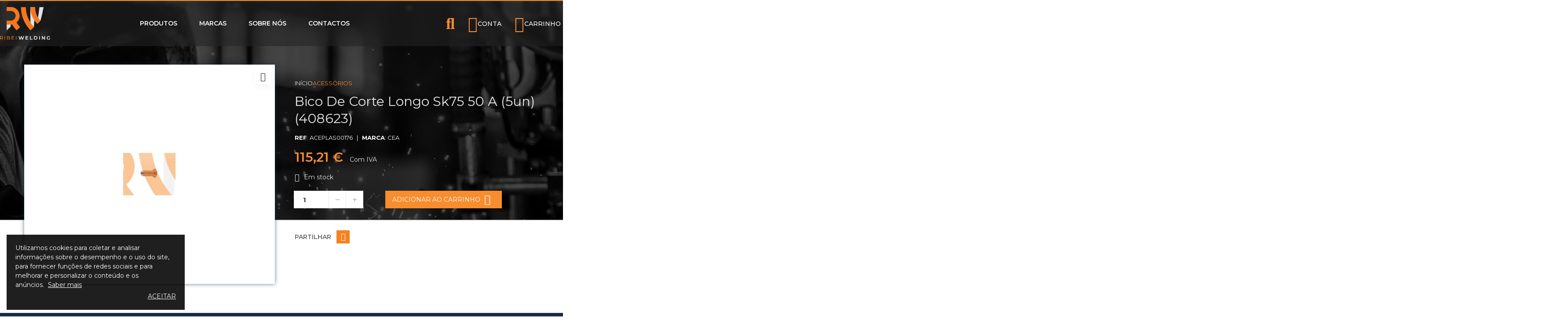

--- FILE ---
content_type: text/html; charset=utf-8
request_url: https://ribeiwelding.com/acessorios/10188-bico-de-corte-longo-sk75-50-a-5un-408623.html
body_size: 39365
content:
<!doctype html>
<html lang="pt">
    <head>
        
        	


  <meta charset="utf-8">





  <meta http-equiv="x-ua-compatible" content="ie=edge">






	<link rel="canonical" href="https://ribeiwelding.com/acessorios/10188-bico-de-corte-longo-sk75-50-a-5un-408623.html">


  <title>BICO DE CORTE LONGO SK75 50 A (5UN) (408623) | RibeiWelding - Soluções de Soldadura</title>

  <meta name="description" content="BICO DE CORTE LONGO SK75 50 A (5UN) (408623)">

  <meta name="keywords" content="">

  
  
  

      
            <link rel="alternate" href="https://ribeiwelding.com/acessorios/10188-bico-de-corte-longo-sk75-50-a-5un-408623.html" hreflang="pt-pt">

      
  







  <meta name="viewport" content="width=device-width, initial-scale=1">







  <link rel="icon" type="image/vnd.microsoft.icon" href="/img/favicon.ico?1730063510">

  <link rel="shortcut icon" type="image/x-icon" href="/img/favicon.ico?1730063510">





  <link href="https://fonts.googleapis.com/css?family=Montserrat:400,500,700;subset=latin,latin-ext" rel="stylesheet">




   
<link rel="preconnect" href="https://fonts.googleapis.com">
<link rel="preconnect" href="https://fonts.gstatic.com" crossorigin>
<link href="https://fonts.googleapis.com/css2?family=Montserrat:ital,wght@0,100..900;1,100..900&display=swap" rel="stylesheet">

  <link rel="stylesheet" href="https://ribeiwelding.com/themes/akira/assets/cache/theme-2daedb203.css" type="text/css" media="all">








  

  <script type="text/javascript">
        var elementorFrontendConfig = {"isEditMode":"","stretchedSectionContainer":"","is_rtl":false};
        var klAddedToCart = {"url":"\/klaviyo\/events\/add-to-cart"};
        var klCustomer = null;
        var klProduct = {"ProductName":"BICO DE CORTE LONGO SK75 50 A (5UN) (408623)","ProductID":10188,"SKU":"ACEPLAS00176","Tags":[],"Price":"93.67","PriceInclTax":"115.21","SpecialPrice":"115.21","Categories":["Acess\u00f3rios","Plasma","Consum\u00edveis : CEA","SHARK 75 \/ 75M"],"Image":"https:\/\/ribeiwelding.com\/119313-home_default\/bico-de-corte-longo-sk75-50-a-5un-408623.jpg","Link":"https:\/\/ribeiwelding.com\/acessorios\/10188-bico-de-corte-longo-sk75-50-a-5un-408623.html","ShopID":1,"LangID":2,"eventValue":93.67};
        var opCountDown = {"notifications":{"days":"Days","hours":"Hrs","minute":"Min","seconds":"Sec"}};
        var opPbder = {"ajax":"\/\/ribeiwelding.com\/module\/nrtelementor\/ajax"};
        var opPopUp = {"ajax":"\/\/ribeiwelding.com\/module\/ps_emailsubscription\/subscription","time_dl":"3000"};
        var opSearch = {"title":"Produtos","notifications":"Sem resultados","sku":"SKU:","imageType":"cart_default"};
        var opShoppingCart = {"cart_url":"\/\/ribeiwelding.com\/carrinho?action=show","has_ajax":true,"ajax":"\/\/ribeiwelding.com\/module\/nrtshoppingcart\/ajax"};
        var opThemect = {"footer_fixed":"0","prev":"Prev","next":"Next"};
        var prestashop = {"cart":{"products":[],"totals":{"total":{"type":"total","label":"Total","amount":0,"value":"0,00\u00a0\u20ac"},"total_including_tax":{"type":"total","label":"Total (com IVA)","amount":0,"value":"0,00\u00a0\u20ac"},"total_excluding_tax":{"type":"total","label":"Total (sem IVA)","amount":0,"value":"0,00\u00a0\u20ac"}},"subtotals":{"products":{"type":"products","label":"Subtotal","amount":0,"value":"0,00\u00a0\u20ac"},"discounts":null,"shipping":{"type":"shipping","label":"Envio","amount":0,"value":"Gr\u00e1tis"},"tax":{"type":"tax","label":"Impostos inclu\u00eddos","amount":0,"value":"0,00\u00a0\u20ac"}},"products_count":0,"summary_string":"0 artigos","vouchers":{"allowed":1,"added":[]},"discounts":[],"minimalPurchase":0,"minimalPurchaseRequired":""},"currency":{"name":"Euro","iso_code":"EUR","iso_code_num":"978","sign":"\u20ac"},"customer":{"lastname":null,"firstname":null,"email":null,"birthday":null,"newsletter":null,"newsletter_date_add":null,"optin":null,"website":null,"company":null,"siret":null,"ape":null,"is_logged":false,"gender":{"type":null,"name":null},"addresses":[]},"language":{"name":"Portugu\u00eas PT (Portuguese)","iso_code":"pt","locale":"pt-PT","language_code":"pt-pt","is_rtl":"0","date_format_lite":"Y-m-d","date_format_full":"Y-m-d H:i:s","id":2},"page":{"title":"","canonical":null,"meta":{"title":"BICO DE CORTE LONGO SK75 50 A (5UN) (408623)","description":"BICO DE CORTE LONGO SK75 50 A (5UN) (408623)","keywords":"","robots":"index"},"page_name":"product","body_classes":{"lang-pt":true,"lang-rtl":false,"country-PT":true,"currency-EUR":true,"layout-full-width":true,"page-product":true,"tax-display-enabled":true,"product-id-10188":true,"product-BICO DE CORTE LONGO SK75 50 A (5UN) (408623)":true,"product-id-category-3906":true,"product-id-manufacturer-93":true,"product-id-supplier-0":true,"product-available-for-order":true},"admin_notifications":[]},"shop":{"name":"RibeiWelding \u2013 Solu\u00e7\u00f5es de Soldadura","logo":"\/img\/ribeiwelding-solucoes-de-soldadura-logo-1730063417.jpg","stores_icon":"\/img\/logo_stores.png","favicon":"\/img\/favicon.ico"},"urls":{"base_url":"https:\/\/ribeiwelding.com\/","current_url":"https:\/\/ribeiwelding.com\/acessorios\/10188-bico-de-corte-longo-sk75-50-a-5un-408623.html","shop_domain_url":"https:\/\/ribeiwelding.com","img_ps_url":"https:\/\/ribeiwelding.com\/img\/","img_cat_url":"https:\/\/ribeiwelding.com\/img\/c\/","img_lang_url":"https:\/\/ribeiwelding.com\/img\/l\/","img_prod_url":"https:\/\/ribeiwelding.com\/img\/p\/","img_manu_url":"https:\/\/ribeiwelding.com\/img\/m\/","img_sup_url":"https:\/\/ribeiwelding.com\/img\/su\/","img_ship_url":"https:\/\/ribeiwelding.com\/img\/s\/","img_store_url":"https:\/\/ribeiwelding.com\/img\/st\/","img_col_url":"https:\/\/ribeiwelding.com\/img\/co\/","img_url":"https:\/\/ribeiwelding.com\/themes\/akira\/assets\/img\/","css_url":"https:\/\/ribeiwelding.com\/themes\/akira\/assets\/css\/","js_url":"https:\/\/ribeiwelding.com\/themes\/akira\/assets\/js\/","pic_url":"https:\/\/ribeiwelding.com\/upload\/","pages":{"address":"https:\/\/ribeiwelding.com\/endereco","addresses":"https:\/\/ribeiwelding.com\/enderecos","authentication":"https:\/\/ribeiwelding.com\/inicio-de-sessao","cart":"https:\/\/ribeiwelding.com\/carrinho","category":"https:\/\/ribeiwelding.com\/index.php?controller=category","cms":"https:\/\/ribeiwelding.com\/index.php?controller=cms","contact":"https:\/\/ribeiwelding.com\/contacte-nos","discount":"https:\/\/ribeiwelding.com\/descontos","guest_tracking":"https:\/\/ribeiwelding.com\/seguimento-de-visitante","history":"https:\/\/ribeiwelding.com\/historico-de-encomendas","identity":"https:\/\/ribeiwelding.com\/identidade","index":"https:\/\/ribeiwelding.com\/","my_account":"https:\/\/ribeiwelding.com\/a-minha-conta","order_confirmation":"https:\/\/ribeiwelding.com\/confirmacao-encomenda","order_detail":"https:\/\/ribeiwelding.com\/index.php?controller=order-detail","order_follow":"https:\/\/ribeiwelding.com\/acompanhar-encomenda","order":"https:\/\/ribeiwelding.com\/encomenda","order_return":"https:\/\/ribeiwelding.com\/index.php?controller=order-return","order_slip":"https:\/\/ribeiwelding.com\/nota-de-encomenda","pagenotfound":"https:\/\/ribeiwelding.com\/p\u00e1gina-n\u00e3o-encontrada","password":"https:\/\/ribeiwelding.com\/recuperar-palavra-passe","pdf_invoice":"https:\/\/ribeiwelding.com\/index.php?controller=pdf-invoice","pdf_order_return":"https:\/\/ribeiwelding.com\/index.php?controller=pdf-order-return","pdf_order_slip":"https:\/\/ribeiwelding.com\/index.php?controller=pdf-order-slip","prices_drop":"https:\/\/ribeiwelding.com\/promocoes","product":"https:\/\/ribeiwelding.com\/index.php?controller=product","search":"https:\/\/ribeiwelding.com\/pesquisa","sitemap":"https:\/\/ribeiwelding.com\/mapa do site","stores":"https:\/\/ribeiwelding.com\/lojas","supplier":"https:\/\/ribeiwelding.com\/fornecedores","register":"https:\/\/ribeiwelding.com\/inicio-de-sessao?create_account=1","order_login":"https:\/\/ribeiwelding.com\/encomenda?login=1"},"alternative_langs":{"pt-pt":"https:\/\/ribeiwelding.com\/acessorios\/10188-bico-de-corte-longo-sk75-50-a-5un-408623.html"},"theme_assets":"\/themes\/akira\/assets\/","actions":{"logout":"https:\/\/ribeiwelding.com\/?mylogout="},"no_picture_image":{"bySize":{"cart_default":{"url":"https:\/\/ribeiwelding.com\/img\/p\/pt-default-cart_default.jpg","width":125,"height":155},"small_default":{"url":"https:\/\/ribeiwelding.com\/img\/p\/pt-default-small_default.jpg","width":200,"height":200},"home_default":{"url":"https:\/\/ribeiwelding.com\/img\/p\/pt-default-home_default.jpg","width":242,"height":300},"medium_default":{"url":"https:\/\/ribeiwelding.com\/img\/p\/pt-default-medium_default.jpg","width":600,"height":745},"large_default":{"url":"https:\/\/ribeiwelding.com\/img\/p\/pt-default-large_default.jpg","width":800,"height":700}},"small":{"url":"https:\/\/ribeiwelding.com\/img\/p\/pt-default-cart_default.jpg","width":125,"height":155},"medium":{"url":"https:\/\/ribeiwelding.com\/img\/p\/pt-default-home_default.jpg","width":242,"height":300},"large":{"url":"https:\/\/ribeiwelding.com\/img\/p\/pt-default-large_default.jpg","width":800,"height":700},"legend":""}},"configuration":{"display_taxes_label":true,"display_prices_tax_incl":true,"is_catalog":false,"show_prices":true,"opt_in":{"partner":false},"quantity_discount":{"type":"discount","label":"Desconto"},"voucher_enabled":1,"return_enabled":0},"field_required":[],"breadcrumb":{"links":[{"title":"In\u00edcio","url":"https:\/\/ribeiwelding.com\/"},{"title":"Acess\u00f3rios","url":"https:\/\/ribeiwelding.com\/3906-acessorios"},{"title":"BICO DE CORTE LONGO SK75 50 A (5UN) (408623)","url":"https:\/\/ribeiwelding.com\/acessorios\/10188-bico-de-corte-longo-sk75-50-a-5un-408623.html"}],"count":3},"link":{"protocol_link":"https:\/\/","protocol_content":"https:\/\/"},"time":1766555429,"static_token":"4296011cbc91d1976db74b48a081976e","token":"bf4951005f317edf47421e9808acb063"};
        var psemailsubscription_subscription = "https:\/\/ribeiwelding.com\/module\/ps_emailsubscription\/subscription";
      </script>
<!-- Hotjar Tracking Code for https://ribeiwelding.com/ -->
<script>
    (function(h,o,t,j,a,r){
        h.hj=h.hj||function(){
            (h.hj.q=h.hj.q||[]).push(arguments)
            
        };
        h._hjSettings={
            hjid:3262408,hjsv:6
            
        };
        a=o.getElementsByTagName('head')[0];
        r=o.createElement('script');
        r.async=1;
        r.src=t+h._hjSettings.hjid+j+h._hjSettings.hjsv;
        a.appendChild(r);
    })(window,document,'https://static.hotjar.com/c/hotjar-','.js?sv=');
</script>





  <!-- Global site tag (gtag.js) - Google Analytics -->
  <script async src="https://www.googletagmanager.com/gtag/js?id=G-X54TVYS0MC"></script>
  <script>
    window.dataLayer = window.dataLayer || [];
    function gtag(){dataLayer.push(arguments);}
    gtag('js', new Date());

    gtag('config', 'G-X54TVYS0MC');
  </script>





<script>

	var categoriasVazias = [];

</script>



  
  <script type="text/javascript">
    (window.gaDevIds=window.gaDevIds||[]).push('d6YPbH');
    (function(i,s,o,g,r,a,m){i['GoogleAnalyticsObject']=r;i[r]=i[r]||function(){
      (i[r].q=i[r].q||[]).push(arguments)},i[r].l=1*new Date();a=s.createElement(o),
      m=s.getElementsByTagName(o)[0];a.async=1;a.src=g;m.parentNode.insertBefore(a,m)
    })(window,document,'script','https://www.google-analytics.com/analytics.js','ga');

          ga('create', 'UA-210370678-1', 'auto');
                      ga('send', 'pageview');
        ga('require', 'ec');
  </script>

 <script type="text/javascript">
    var PH_INSTA_LINK_AJAX = "https://ribeiwelding.com/module/ph_instagram/common";
    var PH_INSTA_TOKEN = "eab911516a24fd9bd9639b2ad38ae896";
</script>
<script type="text/javascript" src="/modules/ph_instagram/views/js/fancybox.js" defer="defer"></script>
<script type="text/javascript" src="/modules/ph_instagram/views/js/front.js" defer="defer"></script>







        
  <meta property="og:type" content="product">
  <meta property="og:url" content="https://ribeiwelding.com/acessorios/10188-bico-de-corte-longo-sk75-50-a-5un-408623.html">
  <meta property="og:title" content="BICO DE CORTE LONGO SK75 50 A (5UN) (408623)">
  <meta property="og:site_name" content="RibeiWelding – Soluções de Soldadura">
  <meta property="og:description" content="BICO DE CORTE LONGO SK75 50 A (5UN) (408623)">
  <meta property="og:image" content="https://ribeiwelding.com/119313-large_default/bico-de-corte-longo-sk75-50-a-5un-408623.jpg">
  	<meta property="product:pretax_price:amount" content="93.67">
	<meta property="product:pretax_price:currency" content="EUR">
	<meta property="product:price:amount" content="115.21">
	<meta property="product:price:currency" content="EUR">
    
    </head>
    <body id="product" class="lang-pt country-pt currency-eur layout-full-width page-product tax-display-enabled product-id-10188 product-bico-de-corte-longo-sk75-50-a-5un-408623- product-id-category-3906 product-id-manufacturer-93 product-id-supplier-0 product-available-for-order wide header-desktop-1 header-mobile-2 footer-2 content-type-1 has-sticky menu-sticky-mb">
        <div id="loading"></div>
        
          
        
        <main>
            
                                  
            
                	<div id="header-desktop" class="hidden-md-down">
	<div id="header-top-before">
		
		
	</div>
    <div id="header-top">
        <div class="container-fluid container-parent">
			<div class="wrapper-header-top">
				<div class="nav-top-left">
					
					
				</div>
				<div class="nav-top-center">
					
					
				</div>
				<div class="nav-top-right">
					
				</div>
			</div>
        </div>
    </div>
    <div id="header-middle">
        <div class="container-fluid container-parent">
			<div class="wrapper-header-middle">
				<div class="header-logo">
					<a href="https://ribeiwelding.com/"> 
						<img class="logo_home img-responsive" src="https://ribeiwelding.com/themes/akira/assets/img/logo_2024.svg" alt="RibeiWelding – Soluções de Soldadura" title="RibeiWelding – Soluções de Soldadura"/>
					</a>
				</div>
					<nav id="horizontal_menu">
			
<ul class="nrt_mega_menu element_ul_depth_0">
					<li id="nrt_mega_6" class="element_li_depth_0 submenu_position_1 is_parent">
			<a id="style_element_a_6" href="https://ribeiwelding.com/2-produtos" class="element_a_depth_0 is_parent" title="Produtos"><span class="title_font">Produtos</span><span class="triangle"></span></a>
							
	<div class="menu_sub style_wide" style="width: 500px">
		<div class="row m_column_row">
									</div>
	</div>
						</li>
					<li id="nrt_mega_8" class="element_li_depth_0 submenu_position_0">
			<a id="style_element_a_8" href="https://ribeiwelding.com/marcas" class="element_a_depth_0" title="Manufacturers"><span class="title_font">Marcas</span></a>
					</li>
					<li id="nrt_mega_7" class="element_li_depth_0 submenu_position_0">
			<a id="style_element_a_7" href="https://ribeiwelding.com/content/4-sobre-nos" class="element_a_depth_0" title="Sobre nós"><span class="title_font">Sobre nós</span></a>
					</li>
					<li id="nrt_mega_9" class="element_li_depth_0 submenu_position_0">
			<a id="style_element_a_9" href="https://ribeiwelding.com/contacte-nos" class="element_a_depth_0" title="Contact us"><span class="title_font">Contactos</span></a>
					</li>
	</ul>	</nav>

				<div class="header-top">
					
					<a class="btn-side-bar btn-side-bar-search search-widget"  href="javascript:void(0)" data-toggle="search-box" data-title-mobile="Search">
	<span class="search-c-v hidden">
					<span class="search-categories js-search-categories">
				Todas as categorias
			</span>
				<span class="search-value">
							Procurar...
					</span>
	</span>
	<span class="btn-search">
		<i class="las la-search"></i>
		<span class="search-txt">Procurar</span>
	</span>
</a>
<a class="btn-side-bar btn-side-bar-account" href="javascript:void(0)" data-toggle="slide-bar" data-position='right' data-target="#slide-bar-account" data-title-mobile="Account">
	<span>
		<i class="las la-user"></i>
		<span>Conta</span>	</span>	
</a><a class="btn-side-bar btn-side-bar-cart" href="javascript:void(0)" data-toggle="slide-bar" data-position="right" data-target="#slide-bar-shopping-cart" data-title-mobile="Carrinho">
	<span>
		<i class="las la-shopping-cart"></i>
		<span class="cart-txt-title">
			Carrinho
		</span>
	</span>
</a>
					
				</div>
				
			</div>
        </div>
    </div>
    <div id="header-bottom"></div>
	
</div>
	<div id="header-mobile" class="hidden-lg-up">
	<div id="nav-mobile">
		<div class="nav-mobile-left">
			<a class="btn-side-bar btn-side-bar-menu" href="javascript:void(0)" data-toggle="slide-bar" data-position="left" data-target="#slide-bar-megamenu" data-title-mobile="Menu">
	<span>
		<i class="las la-bars"></i>
		<span>Categorias</span>
	</span>
</a>
		</div>	
		<div class="nav-mobile-right">
			<a class="btn-side-bar btn-side-bar-search search-widget"  href="javascript:void(0)" data-toggle="search-box" data-title-mobile="Search">
	<span class="search-c-v hidden">
					<span class="search-categories js-search-categories">
				Todas as categorias
			</span>
				<span class="search-value">
							Procurar...
					</span>
	</span>
	<span class="btn-search">
		<i class="las la-search"></i>
		<span class="search-txt">Procurar</span>
	</span>
</a>
<a class="btn-side-bar btn-side-bar-cart" href="javascript:void(0)" data-toggle="slide-bar" data-position="right" data-target="#slide-bar-shopping-cart" data-title-mobile="Carrinho">
	<span>
		<i class="las la-shopping-cart"></i>
		<span class="cart-txt-title">
			Carrinho
		</span>
	</span>
</a><a class="btn-side-bar btn-side-bar-account" href="javascript:void(0)" data-toggle="slide-bar" data-position='right' data-target="#slide-bar-account" data-title-mobile="Account">
	<span>
		<i class="las la-user"></i>
		<span>Conta</span>	</span>	
</a>
		</div>	
		<div class="nav-mobile-logo">
			<a href="https://ribeiwelding.com/"> 
									<img class="logo_home img-responsive" src="https://ribeiwelding.com/img/cms/2024/logo_mobile.png" alt="RibeiWelding – Soluções de Soldadura"/>
							</a>
		</div>
	</div>
</div>
            
			
				
	  
	 
<nav id="breadcrumb">
	<div class="container-fluid max-width-1600 container-parent">
		<ol itemscope itemtype="http://schema.org/BreadcrumbList">
												<li itemprop="itemListElement" itemscope itemtype="http://schema.org/ListItem">
						<a itemprop="item" href="https://ribeiwelding.com/">
							<span itemprop="name">
								início
							</span>
						</a>
						<meta itemprop="position" content="1">
					</li>
																<li itemprop="itemListElement" itemscope itemtype="http://schema.org/ListItem">
						<a itemprop="item" href="https://ribeiwelding.com/3906-acessorios">
							<span itemprop="name">
								acessórios
							</span>
						</a>
						<meta itemprop="position" content="2">
					</li>
																<li itemprop="itemListElement" itemscope itemtype="http://schema.org/ListItem">
						<a itemprop="item" href="https://ribeiwelding.com/acessorios/10188-bico-de-corte-longo-sk75-50-a-5un-408623.html">
							<span itemprop="name">
								bico de corte longo sk75 50 a (5un) (408623)
							</span>
						</a>
						<meta itemprop="position" content="3">
					</li>
									</ol>
	</div>
</nav>			
			
            
                            
            
	<div id="wrapper">
		
		<div class="container container-parent">
			
			<section id="main" class="product-layout-10" itemscope itemtype="https://schema.org/Product">
				<meta itemprop="url" content="https://ribeiwelding.com/acessorios/10188-bico-de-corte-longo-sk75-50-a-5un-408623.html">
				<div class="row">
					<div id="content-wrapper" class="col-xs-12">
						<div id="main-content" class="product-container">
							<div class="row row-product">
								<div class="col-xs-12 col-sm-6 col-product-image">
									
												
											<div class="js-wrapper-scroll no_grid">	  
												
														 

		 
	 
<div class="images-container">
	
	<meta itemprop="image" content="https://ribeiwelding.com/119313-large_default/bico-de-corte-longo-sk75-50-a-5un-408623.jpg">
	<div class="product-cover">
		
	<ul class="label-flags">
	  	</ul>
		<div class="js-scroll-large-images row">
			<div class="item-image item-image-0 col-xs-12 col-sm-6">
				<div class="box-item-image">
					<div class="img-placeholder large_default">
																									<div class="easyzoom easyzoom-product">
							<a href="https://ribeiwelding.com/119313-large_default/bico-de-corte-longo-sk75-50-a-5un-408623.jpg"></a>
						</div>
						<img
							class="img-loader lazy-load img-cover-lightbox" 
							data-src="https://ribeiwelding.com/119313-large_default/bico-de-corte-longo-sk75-50-a-5un-408623.jpg"
							src="https://ribeiwelding.com/modules/nrtthemecustomizer/views/img/placeholder.jpg" 
							alt="BICO DE CORTE LONGO SK75 50 A (5UN) (408623)"
							title="BICO DE CORTE LONGO SK75 50 A (5UN) (408623)" 
							width="800"
							height="700"
						>
					</div>
					<a class="layer" href="https://ribeiwelding.com/119313-large_default/bico-de-corte-longo-sk75-50-a-5un-408623.jpg" data-lightbox="pp-image">
						<i class="las la-expand-arrows-alt zoom-in"></i>
					</a>
				</div>
			</div>
															</div>
	</div>
	
	
					
	
	<div class="box_thumb images-1">
		<div class="product-images js-scroll-small-images">
			<div class="item-image item-image-0">
				<div class="box-item-image">
					<div class="img-placeholder small_default">
																									<img
							class="img-loader lazy-load" 
							data-src="https://ribeiwelding.com/119313-small_default/bico-de-corte-longo-sk75-50-a-5un-408623.jpg"
							src="https://ribeiwelding.com/modules/nrtthemecustomizer/views/img/placeholder.jpg" 
							alt="BICO DE CORTE LONGO SK75 50 A (5UN) (408623)"
							title="BICO DE CORTE LONGO SK75 50 A (5UN) (408623)" 
							width="200"
							height="200"
						>
					</div>
				</div>
			</div>
															</div>
	</div>
	
</div>
												
											</div>
										
									
								</div>
								<div class="col-xs-12 col-sm-6 col-product-info">
									<div class="content-product-detail">
										
											
											<div class="wrapper-name-detail">
											    <nav>
                                                	<div class="container-fluid max-width-1600 container-parent">
                                                		<ol itemscope itemtype="http://schema.org/BreadcrumbList">
                                                			                                                				                                                					<li itemprop="itemListElement" itemscope itemtype="http://schema.org/ListItem">
                                                						<a itemprop="item" href="https://ribeiwelding.com/">
                                                							<span itemprop="name">
                                                								início
                                                							</span>
                                                						</a>
                                                						<meta itemprop="position" content="1">
                                                					</li>
                                                				                                                			                                                				                                                					<li itemprop="itemListElement" itemscope itemtype="http://schema.org/ListItem">
                                                						<a itemprop="item" href="https://ribeiwelding.com/3906-acessorios">
                                                							<span itemprop="name">
                                                								acessórios
                                                							</span>
                                                						</a>
                                                						<meta itemprop="position" content="2">
                                                					</li>
                                                				                                                			                                                				                                                					<li itemprop="itemListElement" itemscope itemtype="http://schema.org/ListItem">
                                                						<a itemprop="item" href="https://ribeiwelding.com/acessorios/10188-bico-de-corte-longo-sk75-50-a-5un-408623.html">
                                                							<span itemprop="name">
                                                								bico de corte longo sk75 50 a (5un) (408623)
                                                							</span>
                                                						</a>
                                                						<meta itemprop="position" content="3">
                                                					</li>
                                                				                                                			                                                		</ol>
                                                	</div>
                                                </nav>
												<h1 class="name_detail" itemprop="name">
													bico de corte longo sk75 50 a (5un) (408623)
												</h1>
                                                <p class="name_reference" itemprop="name" style="font-size:13px; color: #E6E7E8M;">
                                                    <strong>REF</strong>: ACEPLAS00176
                                                                                                            &nbsp;&nbsp;|&nbsp;&nbsp;    
                                                        <strong>MARCA</strong>: <a class="manufacturer" style="color:#fff" href="https://ribeiwelding.com/marca/93-cea"><span>CEA</span></a>
                                                                                                    </p>
														

<div class="link-products-nav">
            <a class="product-nav-left" href="https://ribeiwelding.com/acessorios/10187-corpo-de-tocha-sk75-422674.html" title="Previous product">
            <i class="las la-angle-left"></i>
			<div class="content-product-nav">
				<div class="img-placeholder cart_default">
										<img
						class="img-loader lazy-load" 
						data-src="https://ribeiwelding.com/119312-cart_default/corpo-de-tocha-sk75-422674.jpg"
						src="https://ribeiwelding.com/modules/nrtthemecustomizer/views/img/placeholder.jpg" 
						alt="BICO DE CORTE LONGO SK75 50 A (5UN) (408623)"
						title="BICO DE CORTE LONGO SK75 50 A (5UN) (408623)" 
						width="125"
						height="155"
					>
				</div>
				<span class="name-product-nav">CORPO DE TOCHA SK75 (422674)</span>
			</div>
        </a>
                <a class="product-nav-left-right" href="https://ribeiwelding.com/acessorios/10189-bico-de-corte-longo-sk75-70-a-10un-408624.html" title="Next product">
            <i class="las la-angle-right"></i>
			<div class="content-product-nav">
				<div class="img-placeholder cart_default">
										<img
						class="img-loader lazy-load" 
						data-src="https://ribeiwelding.com/119314-cart_default/bico-de-corte-longo-sk75-70-a-10un-408624.jpg"
						src="https://ribeiwelding.com/modules/nrtthemecustomizer/views/img/placeholder.jpg" 
						alt="BICO DE CORTE LONGO SK75 50 A (5UN) (408623)"
						title="BICO DE CORTE LONGO SK75 50 A (5UN) (408623)" 
						width="125"
						height="155"
					>
				</div>
				<span class="name-product-nav">BICO DE CORTE LONGO SK75 70 A (10UN) (408624)</span>
			</div>
        </a>
    </div>
  
											</div>
											
										

										
											<div class="product-prices">
			
		  <div
			class="product-price "
			itemprop="offers"
			itemscope
			itemtype="https://schema.org/Offer">
			<link itemprop="availability" href="https://schema.org/InStock"/>
			<meta itemprop="priceCurrency" content="EUR">

			<div class="current-price" style="float: left; display: flex; align-items: baseline; width: 100%">
			    			        <span style="float:left" itemprop="price" content="115.21">115,21 €</span>
    				    				
    					    				
    				
    				    					<div class="tax-shipping-delivery-label" style="float:left; color:#E6E7E8; margin:0 0 0 10px; font-weight:400;">
    						Com IVA
    					</div>
    							    			</div>
		  </div>
		
				
		  		

		
		  		

		
		  		
		
		
		
		
								
</div>										 																				

										
											<div style="float: left; width: 100%;" id="product-description-short-10188" class="product-description-short-detail" itemprop="description">
												<p style="position: relative; z-index: 10; padding: 15px 0 0; width: 100%; float: left; top: 0; margin:0;">BICO DE CORTE LONGO SK75 50 A (5UN) (408623)</p>
											</div>
										

										<div class="product-information">
																						<div class="product-actions"> 
												
													<form action="https://ribeiwelding.com/carrinho" method="post" id="add-to-cart-or-refresh">
														<input type="hidden" name="token" value="4296011cbc91d1976db74b48a081976e">
														<input type="hidden" name="id_product" value="10188" id="product_page_product_id">
														<input type="hidden" name="id_customization" value="0" id="product_customization_id">

														
															<div class="product-variants">
  </div>
														

														
																													

														
															<div class="product-discounts">
  </div>
														

														
															<div class="product-add-to-cart">
  			
		  <p class="product-minimal-quantity">
					  </p>
		
	    
      <div class="product-quantity">
			
			  <div id="product-availability">
				<div class="label type-available  ">
					<span>
											<i class="fa fa-check-circle" aria-hidden="true"></i> Em stock
										</span>
				</div>
			  </div>	  
			
		   
		<div class="same-line">
			<div class="qty">
				<div class="input-group bootstrap-touchspin">	
					<input
						type="number"
						name="qty"
						id="quantity_wanted"
						value="1"
						class="input-group form-control"
						aria-label="Quantidade"
					/>
					<span class="input-group-btn-vertical">
						<button onclick="addMinQtt()" class="btn btn-touchspin js-touchspin bootstrap-touchspin-up" type="button">
							<i class="material-icons touchspin-up"></i>
						</button>
						<button onclick="removeMinQtt()" class="btn btn-touchspin js-touchspin bootstrap-touchspin-down" type="button">	  
							<i class="material-icons touchspin-down"></i>
						</button>
					</span>
				</div>
			</div>
			<div class="add">
			  <button class="add-to-cart btn btn-primary" data-button-action="add-to-cart" type="submit">        
				Adicionar ao carrinho <i class="shopping-cart las la-arrow-right"></i>
			  </button>			  			  
			</div>
			</div>
		  	
		  
		
			<div class="product-additional-info">
    
     
</div>		
      </div>
    
</div>
														

														
													</form>              
												
											</div>	
											
												 											
											

  	<div class="social-sharing">
	  <span>Partilhar</span>	
      <ul>
                  <li class="facebook">
              <a href="https://www.facebook.com/sharer.php?u=https%3A%2F%2Fribeiwelding.com%2Facessorios%2F10188-bico-de-corte-longo-sk75-50-a-5un-408623.html" title="Partilhar" target="_blank">
                Partilhar
              </a>
          </li>
              </ul>
	</div>
  


											
										</div>
									</div>
								</div>
							</div>
																								<div id="wrapper-tab-product" class="tabs product-horizontal-tabs clearfix">
	<div class="box-nav-tab">	
		<div class="dropdown-toggle-nav-tab hidden-lg-up">
							Dados do produto
					</div> 
		<ul class="nav nav-tabs dropdown-menu-nav-tab" role="tablist">
				<li class="nav-item">
					<a
						class="nav-link active"
						data-toggle="tab"
						href="#description"
						role="tab"
						aria-controls="description"
						>Informação técnica</a>
				</li>
			<li class="nav-item documentos">
				<a
					class="nav-link"
					data-toggle="tab"
					href="#docs"
					role="tab"
					aria-controls="documentos"
					>Documentos</a>
			</li>
								</ul>
	</div>   
	<div class="tab-content" id="tab-content">
		<div class="tab-pane active" id="description" role="tabpanel">
			<div class="row">
									<div class="col-xs-12 col-md-12 campos-extra product-description">
						<p class="heading">Descrição Técnica</p>
						
						<p><a style="font-weight:500; text-decoration: underline;" href="mailto:geral@ribeiwelding.com?subject=Sugestão%20relativa%20ao%20produto%20com%20a%20ref: ACEPLAS00176">Ajude-nos a colocar este produto ainda melhor</a></p>
					</div>
								<div id="normas" class="col-xs-12 col-md-4 campos-extra" style="display:none">
					<p class="heading">Classificação</p>
				</div>
				<div id="aplicacoes" class="col-xs-12 col-md-6 campos-extra" style="display:none">
					<p class="heading">Aplicações</p>
					<table class="tabelaQuimica contentAlignedLeft">
						<thead>
						</thead>
						<tbody>
						</tbody>
					</table>
				</div>
				<div class="col-xs-12 col-md-6 end-column">
					<div class="row">
						<div id="propriedades-mecanicas" class="col-xs-12 col-md-12 campos-extra" style="display:none; margin: 0 0 20px !important">
							<p class="heading">Propriedades Mecânicas</p>
							<table class="tabelaQuimica desktop">
								<thead>
								<tr></tr>
								</thead>
								<tbody>
								<tr></tr>
								</tbody>
							</table>
							<div class="tabelaBootstrapMobile"></div>
						</div>

						<div id="composicao-quimica" class="col-xs-12 col-md-12 campos-extra" style="display:none; margin: 0 0 20px !important">
							<p class="heading">Composição Química</p>
							<table class="tabelaQuimica">
								<thead>
								<tr></tr>
								</thead>
								<tbody>
								<tr></tr>
								</tbody>
							</table>
							<div class="tabelaBootstrapMobile"></div>
						</div>
													<div id="restantes" class="col-xs-12 col-md-12 campos-extra" style="display:none; margin: 0 0 20px !important">
								<p class="heading">Outras especificações</p>
							</div>
											</div>
				</div>
			</div>
			  
								<section class="product-features campos-extra" style="display:none">
					<table class="tabelaQuimica restantes">
						<tbody>
																																																																																																																																																																																																																																																																																																																			</tbody>
					</table>
				</section>
							
			<div id="videos" class="row campos-extra" style="display:none">
				<p class="heading">Multimédia</p>
			</div>
		</div>
		<div class="tab-pane documentos" id="docs" role="tabpanel">
			<div class="row">
				<div class="col-xs-12 col-md-12 campos-extra">
					<p class="heading">Documentos</p>
				</div>
			</div>
		</div>
		
			<div class="tab-pane " id="product-details-tab-content" role="tabpanel">
				<div id="product-details" data-product="{&quot;id_shop_default&quot;:&quot;1&quot;,&quot;id_manufacturer&quot;:&quot;93&quot;,&quot;id_supplier&quot;:&quot;0&quot;,&quot;reference&quot;:&quot;ACEPLAS00176&quot;,&quot;is_virtual&quot;:&quot;0&quot;,&quot;delivery_in_stock&quot;:&quot;&quot;,&quot;delivery_out_stock&quot;:&quot;&quot;,&quot;id_category_default&quot;:&quot;3906&quot;,&quot;on_sale&quot;:&quot;0&quot;,&quot;online_only&quot;:&quot;0&quot;,&quot;ecotax&quot;:0,&quot;minimal_quantity&quot;:&quot;1&quot;,&quot;low_stock_threshold&quot;:null,&quot;low_stock_alert&quot;:&quot;0&quot;,&quot;price&quot;:&quot;115,21\u00a0\u20ac&quot;,&quot;unity&quot;:&quot;&quot;,&quot;unit_price_ratio&quot;:&quot;0.000000&quot;,&quot;additional_shipping_cost&quot;:&quot;0.00&quot;,&quot;customizable&quot;:&quot;0&quot;,&quot;text_fields&quot;:&quot;0&quot;,&quot;uploadable_files&quot;:&quot;0&quot;,&quot;redirect_type&quot;:&quot;&quot;,&quot;id_type_redirected&quot;:&quot;0&quot;,&quot;available_for_order&quot;:&quot;1&quot;,&quot;available_date&quot;:&quot;0000-00-00&quot;,&quot;show_condition&quot;:&quot;0&quot;,&quot;condition&quot;:&quot;new&quot;,&quot;show_price&quot;:&quot;1&quot;,&quot;indexed&quot;:&quot;1&quot;,&quot;visibility&quot;:&quot;both&quot;,&quot;cache_default_attribute&quot;:&quot;0&quot;,&quot;advanced_stock_management&quot;:&quot;0&quot;,&quot;date_add&quot;:&quot;2021-09-18 12:18:19&quot;,&quot;date_upd&quot;:&quot;2025-12-24 04:11:18&quot;,&quot;pack_stock_type&quot;:&quot;3&quot;,&quot;meta_description&quot;:&quot;BICO DE CORTE LONGO SK75 50 A (5UN) (408623)&quot;,&quot;meta_keywords&quot;:&quot;&quot;,&quot;meta_title&quot;:&quot;BICO DE CORTE LONGO SK75 50 A (5UN) (408623)&quot;,&quot;link_rewrite&quot;:&quot;bico-de-corte-longo-sk75-50-a-5un-408623&quot;,&quot;name&quot;:&quot;BICO DE CORTE LONGO SK75 50 A (5UN) (408623)&quot;,&quot;description&quot;:&quot;&quot;,&quot;description_short&quot;:&quot;BICO DE CORTE LONGO SK75 50 A (5UN) (408623)&quot;,&quot;available_now&quot;:&quot;&quot;,&quot;available_later&quot;:&quot;&quot;,&quot;id&quot;:10188,&quot;id_product&quot;:10188,&quot;out_of_stock&quot;:2,&quot;new&quot;:0,&quot;id_product_attribute&quot;:&quot;0&quot;,&quot;quantity_wanted&quot;:1,&quot;extraContent&quot;:[],&quot;allow_oosp&quot;:0,&quot;category&quot;:&quot;acessorios&quot;,&quot;category_name&quot;:&quot;Acess\u00f3rios&quot;,&quot;link&quot;:&quot;https:\/\/ribeiwelding.com\/acessorios\/10188-bico-de-corte-longo-sk75-50-a-5un-408623.html&quot;,&quot;attribute_price&quot;:0,&quot;price_tax_exc&quot;:93.67,&quot;price_without_reduction&quot;:115.2141,&quot;reduction&quot;:0,&quot;specific_prices&quot;:false,&quot;quantity&quot;:5,&quot;quantity_all_versions&quot;:5,&quot;id_image&quot;:&quot;pt-default&quot;,&quot;features&quot;:[{&quot;name&quot;:&quot;Comprimento (mm)&quot;,&quot;value&quot;:&quot;0&quot;,&quot;id_feature&quot;:&quot;12&quot;,&quot;position&quot;:&quot;12&quot;},{&quot;name&quot;:&quot;Garantia (meses)&quot;,&quot;value&quot;:&quot;0&quot;,&quot;id_feature&quot;:&quot;13&quot;,&quot;position&quot;:&quot;13&quot;},{&quot;name&quot;:&quot;Pacotes por caixa (un)&quot;,&quot;value&quot;:&quot;0&quot;,&quot;id_feature&quot;:&quot;20&quot;,&quot;position&quot;:&quot;18&quot;},{&quot;name&quot;:&quot;Stock total&quot;,&quot;value&quot;:&quot;5&quot;,&quot;id_feature&quot;:&quot;110&quot;,&quot;position&quot;:&quot;106&quot;},{&quot;name&quot;:&quot;Stock armaz\u00e9m 1&quot;,&quot;value&quot;:&quot;5&quot;,&quot;id_feature&quot;:&quot;111&quot;,&quot;position&quot;:&quot;107&quot;},{&quot;name&quot;:&quot;Stock armaz\u00e9m 2&quot;,&quot;value&quot;:&quot;0&quot;,&quot;id_feature&quot;:&quot;112&quot;,&quot;position&quot;:&quot;108&quot;},{&quot;name&quot;:&quot;Stock previsto&quot;,&quot;value&quot;:&quot;5&quot;,&quot;id_feature&quot;:&quot;114&quot;,&quot;position&quot;:&quot;110&quot;},{&quot;name&quot;:&quot;Quantidade reservada para cliente&quot;,&quot;value&quot;:&quot;0&quot;,&quot;id_feature&quot;:&quot;115&quot;,&quot;position&quot;:&quot;111&quot;},{&quot;name&quot;:&quot;Quantidade encomendada a fornecedor&quot;,&quot;value&quot;:&quot;0&quot;,&quot;id_feature&quot;:&quot;116&quot;,&quot;position&quot;:&quot;112&quot;},{&quot;name&quot;:&quot;Refer\u00eancia de fornecedor&quot;,&quot;value&quot;:&quot;408623&quot;,&quot;id_feature&quot;:&quot;121&quot;,&quot;position&quot;:&quot;117&quot;}],&quot;attachments&quot;:[],&quot;virtual&quot;:0,&quot;pack&quot;:0,&quot;packItems&quot;:[],&quot;nopackprice&quot;:0,&quot;customization_required&quot;:false,&quot;rate&quot;:23,&quot;tax_name&quot;:&quot;IVA PT 23%&quot;,&quot;ecotax_rate&quot;:0,&quot;unit_price&quot;:&quot;&quot;,&quot;customizations&quot;:{&quot;fields&quot;:[]},&quot;id_customization&quot;:0,&quot;is_customizable&quot;:false,&quot;show_quantities&quot;:true,&quot;quantity_label&quot;:&quot;Itens&quot;,&quot;quantity_discounts&quot;:[],&quot;customer_group_discount&quot;:0,&quot;images&quot;:[{&quot;bySize&quot;:{&quot;cart_default&quot;:{&quot;url&quot;:&quot;https:\/\/ribeiwelding.com\/119313-cart_default\/bico-de-corte-longo-sk75-50-a-5un-408623.jpg&quot;,&quot;width&quot;:125,&quot;height&quot;:155},&quot;small_default&quot;:{&quot;url&quot;:&quot;https:\/\/ribeiwelding.com\/119313-small_default\/bico-de-corte-longo-sk75-50-a-5un-408623.jpg&quot;,&quot;width&quot;:200,&quot;height&quot;:200},&quot;home_default&quot;:{&quot;url&quot;:&quot;https:\/\/ribeiwelding.com\/119313-home_default\/bico-de-corte-longo-sk75-50-a-5un-408623.jpg&quot;,&quot;width&quot;:242,&quot;height&quot;:300},&quot;medium_default&quot;:{&quot;url&quot;:&quot;https:\/\/ribeiwelding.com\/119313-medium_default\/bico-de-corte-longo-sk75-50-a-5un-408623.jpg&quot;,&quot;width&quot;:600,&quot;height&quot;:745},&quot;large_default&quot;:{&quot;url&quot;:&quot;https:\/\/ribeiwelding.com\/119313-large_default\/bico-de-corte-longo-sk75-50-a-5un-408623.jpg&quot;,&quot;width&quot;:800,&quot;height&quot;:700}},&quot;small&quot;:{&quot;url&quot;:&quot;https:\/\/ribeiwelding.com\/119313-cart_default\/bico-de-corte-longo-sk75-50-a-5un-408623.jpg&quot;,&quot;width&quot;:125,&quot;height&quot;:155},&quot;medium&quot;:{&quot;url&quot;:&quot;https:\/\/ribeiwelding.com\/119313-home_default\/bico-de-corte-longo-sk75-50-a-5un-408623.jpg&quot;,&quot;width&quot;:242,&quot;height&quot;:300},&quot;large&quot;:{&quot;url&quot;:&quot;https:\/\/ribeiwelding.com\/119313-large_default\/bico-de-corte-longo-sk75-50-a-5un-408623.jpg&quot;,&quot;width&quot;:800,&quot;height&quot;:700},&quot;legend&quot;:&quot;&quot;,&quot;cover&quot;:&quot;1&quot;,&quot;id_image&quot;:&quot;119313&quot;,&quot;position&quot;:&quot;1&quot;,&quot;associatedVariants&quot;:[]}],&quot;cover&quot;:{&quot;bySize&quot;:{&quot;cart_default&quot;:{&quot;url&quot;:&quot;https:\/\/ribeiwelding.com\/119313-cart_default\/bico-de-corte-longo-sk75-50-a-5un-408623.jpg&quot;,&quot;width&quot;:125,&quot;height&quot;:155},&quot;small_default&quot;:{&quot;url&quot;:&quot;https:\/\/ribeiwelding.com\/119313-small_default\/bico-de-corte-longo-sk75-50-a-5un-408623.jpg&quot;,&quot;width&quot;:200,&quot;height&quot;:200},&quot;home_default&quot;:{&quot;url&quot;:&quot;https:\/\/ribeiwelding.com\/119313-home_default\/bico-de-corte-longo-sk75-50-a-5un-408623.jpg&quot;,&quot;width&quot;:242,&quot;height&quot;:300},&quot;medium_default&quot;:{&quot;url&quot;:&quot;https:\/\/ribeiwelding.com\/119313-medium_default\/bico-de-corte-longo-sk75-50-a-5un-408623.jpg&quot;,&quot;width&quot;:600,&quot;height&quot;:745},&quot;large_default&quot;:{&quot;url&quot;:&quot;https:\/\/ribeiwelding.com\/119313-large_default\/bico-de-corte-longo-sk75-50-a-5un-408623.jpg&quot;,&quot;width&quot;:800,&quot;height&quot;:700}},&quot;small&quot;:{&quot;url&quot;:&quot;https:\/\/ribeiwelding.com\/119313-cart_default\/bico-de-corte-longo-sk75-50-a-5un-408623.jpg&quot;,&quot;width&quot;:125,&quot;height&quot;:155},&quot;medium&quot;:{&quot;url&quot;:&quot;https:\/\/ribeiwelding.com\/119313-home_default\/bico-de-corte-longo-sk75-50-a-5un-408623.jpg&quot;,&quot;width&quot;:242,&quot;height&quot;:300},&quot;large&quot;:{&quot;url&quot;:&quot;https:\/\/ribeiwelding.com\/119313-large_default\/bico-de-corte-longo-sk75-50-a-5un-408623.jpg&quot;,&quot;width&quot;:800,&quot;height&quot;:700},&quot;legend&quot;:&quot;&quot;,&quot;cover&quot;:&quot;1&quot;,&quot;id_image&quot;:&quot;119313&quot;,&quot;position&quot;:&quot;1&quot;,&quot;associatedVariants&quot;:[]},&quot;has_discount&quot;:false,&quot;discount_type&quot;:null,&quot;discount_percentage&quot;:null,&quot;discount_percentage_absolute&quot;:null,&quot;discount_amount&quot;:null,&quot;discount_amount_to_display&quot;:null,&quot;price_amount&quot;:115.21,&quot;unit_price_full&quot;:&quot;&quot;,&quot;show_availability&quot;:true,&quot;availability_date&quot;:null,&quot;availability_message&quot;:&quot;&quot;,&quot;availability&quot;:&quot;available&quot;}">
  
          <div class="product-manufacturer" itemprop="brand" itemscope itemtype="https://schema.org/Brand">
                  <a itemprop="url" href="https://ribeiwelding.com/marca/93-cea">
            <img src="https://ribeiwelding.com/img/m/93.jpg" class="img img-thumbnail manufacturer-logo" alt="CEA">
          </a>
        		<meta itemprop="name" content="CEA">  
      </div>
		<div class="product-reference">
		<label class="label">Referência</label>
		<span itemprop="sku">
							ACEPLAS00176
					</span>
	</div>
  
	
  
          <div class="product-quantities">
        <label class="label">Disponível</label>
        <span data-stock="5" data-allow-oosp="0">5 Itens</span>
      </div>
      

  
      
	
  
      
	
  
    <div class="product-out-of-stock">
      
    </div>
  
	
  
          <section class="product-features">
        <h3 class="h6">Ficha informativa</h3>
        <dl class="data-sheet">
                      <dt class="name">Comprimento (mm)</dt>
            <dd class="value">0</dd>
                      <dt class="name">Garantia (meses)</dt>
            <dd class="value">0</dd>
                      <dt class="name">Pacotes por caixa (un)</dt>
            <dd class="value">0</dd>
                      <dt class="name">Stock total</dt>
            <dd class="value">5</dd>
                      <dt class="name">Stock armazém 1</dt>
            <dd class="value">5</dd>
                      <dt class="name">Stock armazém 2</dt>
            <dd class="value">0</dd>
                      <dt class="name">Stock previsto</dt>
            <dd class="value">5</dd>
                      <dt class="name">Quantidade reservada para cliente</dt>
            <dd class="value">0</dd>
                      <dt class="name">Quantidade encomendada a fornecedor</dt>
            <dd class="value">0</dd>
                      <dt class="name">Referência de fornecedor</dt>
            <dd class="value">408623</dd>
                  </dl>
      </section>
      
	
    
      
</div>
			</div>
		
			</div>
</div>
								
																<div id="moda_sizechart" class="modal" tabindex="-1" role="dialog" aria-hidden="true">
  <div class="modal-dialog" role="document">
    <div class="modal-content">
		<button type="button" class="close" data-dismiss="modal" aria-label="Close">
			<span aria-hidden="true">&times;</span>
		</button>
		<div id="nrtsizechart" class="modal-body">
			<h4 class="modal-title">
				Size Guide
			</h4>
			<div class="nrtsizechart-content">
								<div class="tab-content">
																		<div id="nrtsizechart-global"  class="tab-pane rte fade active in" role="tabpanel">
								<table class="table table-striped"><thead><tr><th>Size</th><th>XS</th><th>S</th><th>M</th><th>L</th></tr></thead><tbody><tr><th scope="row">Euro</th><td>32/34</td><td>36</td><td>38</td><td>40</td></tr><tr><th scope="row">USA</th><td>0/2</td><td>4</td><td>6</td><td>8</td></tr><tr><th scope="row">Bust(in)</th><td>31-32</td><td>33</td><td>34</td><td>36</td></tr><tr><th scope="row">Bust(cm)</th><td>80.5-82.5</td><td>84.5</td><td>87</td><td>92</td></tr><tr><th scope="row">Waist(in)</th><td>24-25</td><td>26</td><td>27</td><td>29</td></tr><tr><th scope="row">Waist(cm)</th><td>62.5-64.5</td><td>66.5</td><td>69</td><td>74</td></tr><tr><th scope="row">Hips(in)</th><td>34-35</td><td>36</td><td>37</td><td>39</td></tr><tr><th scope="row">Hips(cm)</th><td>87.5-89.5</td><td>91.5</td><td>94</td><td>99</td></tr></tbody></table><div class="font-weight-bold">How To Measure Your Bust</div><p>With your arms relaxed at your sides, measure around the fullest part of your chest.</p><div class="font-weight-bold">How To Measure Your Waist</div><p>Measure around the narrowest part of your natural waist, generally around the belly button. To ensure a comfortable fit, keep one finger between the measuring tape and your body.</p>
							</div>
																				</div>
			</div>
		</div>
    </div>
  </div>
</div>


													</div>	
					</div>
				</div>
							</section>
			
			
		</div>
		
			 <div id="product-footer">
					        <style>.elementor-widget-heading .elementor-heading-title{color:#6ec1e4;}.elementor-widget-image .widget-image-caption{color:#7a7a7a;}.elementor-widget-text-editor{color:#7a7a7a;}.elementor-widget-button .elementor-button{background-color:#61ce70;}.elementor-widget-divider .elementor-divider-separator{border-top-color:#7a7a7a;}.elementor-widget-image-box .elementor-image-box-content .elementor-image-box-title{color:#6ec1e4;}.elementor-widget-image-box .elementor-image-box-content .elementor-image-box-description{color:#7a7a7a;}.elementor-widget-icon.elementor-view-stacked .elementor-icon{background-color:#6ec1e4;}.elementor-widget-icon.elementor-view-framed .elementor-icon, .elementor-widget-icon.elementor-view-default .elementor-icon{color:#6ec1e4;border-color:#6ec1e4;}.elementor-widget-icon-box.elementor-view-stacked .elementor-icon{background-color:#6ec1e4;}.elementor-widget-icon-box.elementor-view-framed .elementor-icon, .elementor-widget-icon-box.elementor-view-default .elementor-icon{color:#6ec1e4;border-color:#6ec1e4;}.elementor-widget-icon-box .elementor-icon-box-content .elementor-icon-box-title{color:#6ec1e4;}.elementor-widget-icon-box .elementor-icon-box-content .elementor-icon-box-description{color:#7a7a7a;}.elementor-widget-icon-list .elementor-icon-list-icon i{color:#6ec1e4;}.elementor-widget-icon-list .elementor-icon-list-text{color:#54595f;}.elementor-widget-counter .elementor-counter-number-wrapper{color:#6ec1e4;}.elementor-widget-counter .elementor-counter-title{color:#54595f;}.elementor-widget-progress .elementor-progress-wrapper .elementor-progress-bar{background-color:#6ec1e4;}.elementor-widget-progress .elementor-title{color:#6ec1e4;}.elementor-widget-testimonial .elementor-testimonial-content{color:#7a7a7a;}.elementor-widget-testimonial .elementor-testimonial-name{color:#6ec1e4;}.elementor-widget-testimonial .elementor-testimonial-job{color:#54595f;}.elementor-widget-tabs .elementor-tabs .elementor-tabs-wrapper .elementor-tab-title span{color:#6ec1e4;}.elementor-widget-tabs .elementor-tabs .elementor-tabs-wrapper .elementor-tab-title.active span{color:#6ec1e4;}.elementor-widget-tabs .elementor-tabs-content-wrapper{color:#7a7a7a;}.elementor-widget-accordion .elementor-accordion .elementor-accordion-title{color:#6ec1e4;}.elementor-widget-accordion .elementor-accordion .elementor-accordion-title.active{color:#61ce70;}.elementor-widget-accordion .elementor-accordion .elementor-accordion-content{color:#7a7a7a;}.elementor-widget-toggle .elementor-toggle .elementor-toggle-title{color:#6ec1e4;}.elementor-widget-toggle .elementor-toggle .elementor-toggle-title.active{color:#61ce70;}.elementor-widget-toggle .elementor-toggle .elementor-toggle-content{color:#7a7a7a;}.elementor-widget-testimonial-carousel .elementor-testimonial-content{color:#7a7a7a;}.elementor-widget-testimonial-carousel .elementor-testimonial-name{color:#6ec1e4;}.elementor-widget-testimonial-carousel .elementor-testimonial-job{color:#54595f;}.elementor-widget-countdown .elementor-countdown-time{color:#6ec1e4;}.elementor-widget-countdown .elementor-countdown-text{color:#54595f;}.elementor-widget-call-to-action .elementor-ribbon-inner{background-color:#61ce70;}.elementor-widget-image-hotspot.elementor-view-stacked .elementor-icon{background-color:#6ec1e4;}.elementor-widget-image-hotspot.elementor-view-framed .elementor-icon, .elementor-widget-image-hotspot.elementor-view-default .elementor-icon{color:#6ec1e4;border-color:#6ec1e4;}.elementor-widget-image-hotspot .elementor-image-hotspot-title{color:#6ec1e4;}.elementor-widget-image-hotspot .elementor-image-hotspot .elementor-image-hotspot-description{color:#7a7a7a;}</style>
        <link type='text/css' href='/modules/nrtelementor/views/css/pages/page-hook-3-2.css' rel='stylesheet'><link rel="stylesheet" type="text/css" href="https://fonts.googleapis.com/css?family=Montserrat:100,100italic,200,200italic,300,300italic,400,400italic,500,500italic,600,600italic,700,700italic,800,800italic,900,900italic"> 
		<div class="elementor elementor-hook-3">
			<div id="elementor-inner">
				<div id="elementor-section-wrap">		<div class="elementor-section elementor-element elementor-element-emcsqak elementor-top-section elementor-section-boxed elementor-section-height-default elementor-section-height-default produtos-em-destaque" data-element_type="section" >			<div class="elementor-container elementor-column-gap-default">
				<div class="elementor-row">        <div class="elementor-column elementor-element elementor-element-awswate elementor-col-100 elementor-top-column" data-element_type="column">
            <div class="elementor-column-wrap elementor-element-populated">
                <div class="elementor-widget-wrap">
                <div class="elementor-widget elementor-element elementor-element-iflezys elementor-widget-heading" data-element_type="heading">
                <div class="elementor-widget-container">
            <h2 class="elementor-heading-title elementor-size-default"><span>Produtos <span style="font-weight:600; color:#162B45">relacionados</span></span></h2>        </div>
                </div>
                <div class="elementor-widget elementor-element elementor-element-xepdijk elementor-widget-ps-widget-products-carousel product-destaque" data-element_type="ps-widget-products-carousel">
                <div class="elementor-widget-container">
            	<div class="infinite-products products product-type-1 clearfix" data-infinite = '{&quot;process&quot;:&quot;infiniteProducts&quot;,&quot;settings&quot;:{&quot;source&quot;:&quot;p_s&quot;,&quot;limit&quot;:6,&quot;order_by&quot;:&quot;position&quot;,&quot;order_way&quot;:&quot;ASC&quot;,&quot;layout&quot;:1,&quot;image_size&quot;:&quot;home_default&quot;,&quot;per_line_mobile&quot;:2,&quot;per_line_tablet&quot;:3,&quot;per_line&quot;:6}}'>
				<div class="container-infinite">
			<div class="row-item row wrapper-infinite">
				
 
	
	<div class="item col-xs-6 col-sm-4 col-lg-2">
			<div class="item-inner">
 <div class="js-product-miniature" data-id-product="8919" data-id-product-attribute="0">
 	<div class="left-product">
		<a  href="https://ribeiwelding.com/acessorios/8919-suporte-magnetico-tocha-mig-mag.html" title="SUPORTE MAGNETICO TOCHA MIG/MAG">
			<div class="img-placeholder home_default">
																	<img
					class="img-loader lazy-load" 
					data-src="https://ribeiwelding.com/119229-home_default/suporte-magnetico-tocha-mig-mag.jpg"
					src="https://ribeiwelding.com/modules/nrtthemecustomizer/views/img/placeholder.jpg" 
					alt="SUPORTE MAGNETICO TOCHA MIG/MAG"
					title="SUPORTE MAGNETICO TOCHA MIG/MAG" 
					width="242"
					height="300"
				>
							</div>
		</a> 
    </div>  
    <div class="right-product-4">  
        <div class="product-description">			
            
                <div class="product_name title_font">
					<a href="https://ribeiwelding.com/acessorios/8919-suporte-magnetico-tocha-mig-mag.html" title="SUPORTE MAGNETICO TOCHA MIG/MAG">Suporte Magnetico Tocha Mig/Mag</a>
                </div>   
            	
			<div class="product_reference">ACEFIX00277</div>
        </div>
    </div>
	<div class="info-product-4">
					<div class="product-price-and-shipping title_font">
				        					<span class="price">5,76 €</span>
    					
    					    					
    					
    					
    					<div class="tax-shipping-delivery-label">
        					        						(Com IVA)
            				    					</div>
				    			 </div>
			</div>
	<div class="add-to-cart-button">
		<button type="button" class="btn btn-warning" tabindex="0" style="
		width: 100%;">Ver Detalhes</button>
	</div>
  </div>
</div>	</div>
	<div class="item col-xs-6 col-sm-4 col-lg-2">
			<div class="item-inner">
 <div class="js-product-miniature" data-id-product="8920" data-id-product-attribute="0">
 	<div class="left-product">
		<a  href="https://ribeiwelding.com/acessorios/8920-suporte-magnetico-tocha-tig.html" title="SUPORTE MAGNETICO TOCHA TIG">
			<div class="img-placeholder home_default">
																	<img
					class="img-loader lazy-load" 
					data-src="https://ribeiwelding.com/119230-home_default/suporte-magnetico-tocha-tig.jpg"
					src="https://ribeiwelding.com/modules/nrtthemecustomizer/views/img/placeholder.jpg" 
					alt="SUPORTE MAGNETICO TOCHA TIG"
					title="SUPORTE MAGNETICO TOCHA TIG" 
					width="242"
					height="300"
				>
							</div>
		</a> 
    </div>  
    <div class="right-product-4">  
        <div class="product-description">			
            
                <div class="product_name title_font">
					<a href="https://ribeiwelding.com/acessorios/8920-suporte-magnetico-tocha-tig.html" title="SUPORTE MAGNETICO TOCHA TIG">Suporte Magnetico Tocha Tig</a>
                </div>   
            	
			<div class="product_reference">ACEFIX00278</div>
        </div>
    </div>
	<div class="info-product-4">
					<div class="product-price-and-shipping title_font">
				        					<span class="price">5,47 €</span>
    					
    					    					
    					
    					
    					<div class="tax-shipping-delivery-label">
        					        						(Com IVA)
            				    					</div>
				    			 </div>
			</div>
	<div class="add-to-cart-button">
		<button type="button" class="btn btn-warning" tabindex="0" style="
		width: 100%;">Ver Detalhes</button>
	</div>
  </div>
</div>	</div>
	<div class="item col-xs-6 col-sm-4 col-lg-2">
			<div class="item-inner">
 <div class="js-product-miniature" data-id-product="8921" data-id-product-attribute="0">
 	<div class="left-product">
		<a  href="https://ribeiwelding.com/acessorios/8921-esquadro-magnetico-eco-57mm-cap1250kg.html" title="ESQUADRO MAGNETICO ECO 57MM (CAP.12,50KG)">
			<div class="img-placeholder home_default">
																	<img
					class="img-loader lazy-load" 
					data-src="https://ribeiwelding.com/119231-home_default/esquadro-magnetico-eco-57mm-cap1250kg.jpg"
					src="https://ribeiwelding.com/modules/nrtthemecustomizer/views/img/placeholder.jpg" 
					alt="ESQUADRO MAGNETICO ECO 57MM (CAP.12,50KG)"
					title="ESQUADRO MAGNETICO ECO 57MM (CAP.12,50KG)" 
					width="242"
					height="300"
				>
							</div>
		</a> 
    </div>  
    <div class="right-product-4">  
        <div class="product-description">			
            
                <div class="product_name title_font">
					<a href="https://ribeiwelding.com/acessorios/8921-esquadro-magnetico-eco-57mm-cap1250kg.html" title="ESQUADRO MAGNETICO ECO 57MM (CAP.12,50KG)">Esquadro Magnetico Eco 57mm (Cap.12,50kg)</a>
                </div>   
            	
			<div class="product_reference">ACEFIX00279</div>
        </div>
    </div>
	<div class="info-product-4">
					<div class="product-price-and-shipping title_font">
				        					<span class="price">3,15 €</span>
    					
    					    					
    					
    					
    					<div class="tax-shipping-delivery-label">
        					        						(Com IVA)
            				    					</div>
				    			 </div>
			</div>
	<div class="add-to-cart-button">
		<button type="button" class="btn btn-warning" tabindex="0" style="
		width: 100%;">Ver Detalhes</button>
	</div>
  </div>
</div>	</div>
	<div class="item col-xs-6 col-sm-4 col-lg-2">
			<div class="item-inner">
 <div class="js-product-miniature" data-id-product="8922" data-id-product-attribute="0">
 	<div class="left-product">
		<a  href="https://ribeiwelding.com/acessorios/8922-esquadro-magnetico-eco-75mm-cap20kg.html" title="ESQUADRO MAGNETICO ECO 75MM (CAP.20KG)">
			<div class="img-placeholder home_default">
																	<img
					class="img-loader lazy-load" 
					data-src="https://ribeiwelding.com/119232-home_default/esquadro-magnetico-eco-75mm-cap20kg.jpg"
					src="https://ribeiwelding.com/modules/nrtthemecustomizer/views/img/placeholder.jpg" 
					alt="ESQUADRO MAGNETICO ECO 75MM (CAP.20KG)"
					title="ESQUADRO MAGNETICO ECO 75MM (CAP.20KG)" 
					width="242"
					height="300"
				>
							</div>
		</a> 
    </div>  
    <div class="right-product-4">  
        <div class="product-description">			
            
                <div class="product_name title_font">
					<a href="https://ribeiwelding.com/acessorios/8922-esquadro-magnetico-eco-75mm-cap20kg.html" title="ESQUADRO MAGNETICO ECO 75MM (CAP.20KG)">Esquadro Magnetico Eco 75mm (Cap.20kg)</a>
                </div>   
            	
			<div class="product_reference">ACEFIX00280</div>
        </div>
    </div>
	<div class="info-product-4">
					<div class="product-price-and-shipping title_font">
				        					<span class="price">5,30 €</span>
    					
    					    					
    					
    					
    					<div class="tax-shipping-delivery-label">
        					        						(Com IVA)
            				    					</div>
				    			 </div>
			</div>
	<div class="add-to-cart-button">
		<button type="button" class="btn btn-warning" tabindex="0" style="
		width: 100%;">Ver Detalhes</button>
	</div>
  </div>
</div>	</div>
	<div class="item col-xs-6 col-sm-4 col-lg-2">
			<div class="item-inner">
 <div class="js-product-miniature" data-id-product="8923" data-id-product-attribute="0">
 	<div class="left-product">
		<a  href="https://ribeiwelding.com/acessorios/8923-esquadro-magnetico-eco-92mm-cap36kg.html" title="ESQUADRO MAGNETICO ECO 92MM (CAP.36KG)">
			<div class="img-placeholder home_default">
																	<img
					class="img-loader lazy-load" 
					data-src="https://ribeiwelding.com/119233-home_default/esquadro-magnetico-eco-92mm-cap36kg.jpg"
					src="https://ribeiwelding.com/modules/nrtthemecustomizer/views/img/placeholder.jpg" 
					alt="ESQUADRO MAGNETICO ECO 92MM (CAP.36KG)"
					title="ESQUADRO MAGNETICO ECO 92MM (CAP.36KG)" 
					width="242"
					height="300"
				>
							</div>
		</a> 
    </div>  
    <div class="right-product-4">  
        <div class="product-description">			
            
                <div class="product_name title_font">
					<a href="https://ribeiwelding.com/acessorios/8923-esquadro-magnetico-eco-92mm-cap36kg.html" title="ESQUADRO MAGNETICO ECO 92MM (CAP.36KG)">Esquadro Magnetico Eco 92mm (Cap.36kg)</a>
                </div>   
            	
			<div class="product_reference">ACEFIX00281</div>
        </div>
    </div>
	<div class="info-product-4">
					<div class="product-price-and-shipping title_font">
				        					<span class="price">10,63 €</span>
    					
    					    					
    					
    					
    					<div class="tax-shipping-delivery-label">
        					        						(Com IVA)
            				    					</div>
				    			 </div>
			</div>
	<div class="add-to-cart-button">
		<button type="button" class="btn btn-warning" tabindex="0" style="
		width: 100%;">Ver Detalhes</button>
	</div>
  </div>
</div>	</div>
	<div class="item col-xs-6 col-sm-4 col-lg-2">
			<div class="item-inner">
 <div class="js-product-miniature" data-id-product="8924" data-id-product-attribute="0">
 	<div class="left-product">
		<a  href="https://ribeiwelding.com/acessorios/8924-esquadro-magnetico-eco-116mm-cap43kg.html" title="ESQUADRO MAGNETICO ECO 116MM (CAP.43KG)">
			<div class="img-placeholder home_default">
																	<img
					class="img-loader lazy-load" 
					data-src="https://ribeiwelding.com/119234-home_default/esquadro-magnetico-eco-116mm-cap43kg.jpg"
					src="https://ribeiwelding.com/modules/nrtthemecustomizer/views/img/placeholder.jpg" 
					alt="ESQUADRO MAGNETICO ECO 116MM (CAP.43KG)"
					title="ESQUADRO MAGNETICO ECO 116MM (CAP.43KG)" 
					width="242"
					height="300"
				>
							</div>
		</a> 
    </div>  
    <div class="right-product-4">  
        <div class="product-description">			
            
                <div class="product_name title_font">
					<a href="https://ribeiwelding.com/acessorios/8924-esquadro-magnetico-eco-116mm-cap43kg.html" title="ESQUADRO MAGNETICO ECO 116MM (CAP.43KG)">Esquadro Magnetico Eco 116mm (Cap.43kg)</a>
                </div>   
            	
			<div class="product_reference">ACEFIX00282</div>
        </div>
    </div>
	<div class="info-product-4">
					<div class="product-price-and-shipping title_font">
				        					<span class="price">23,75 €</span>
    					
    					    					
    					
    					
    					<div class="tax-shipping-delivery-label">
        					        						(Com IVA)
            				    					</div>
				    			 </div>
			</div>
	<div class="add-to-cart-button">
		<button type="button" class="btn btn-warning" tabindex="0" style="
		width: 100%;">Ver Detalhes</button>
	</div>
  </div>
</div>	</div>
			</div> 
		</div>
			</div> 
        </div>
                </div>
                        </div>
            </div>
        </div>
        				</div>
			</div>
		</div>
						</div>
			</div>
		</div>
		
 <script type="text/javascript">
            
        document.addEventListener('DOMContentLoaded', function() {
            if (typeof GoogleAnalyticEnhancedECommerce !== 'undefined') {
                var MBG = GoogleAnalyticEnhancedECommerce;
                MBG.setCurrency('EUR');
                MBG.addProductDetailView({"id":10188,"name":"bico-de-corte-longo-sk75-50-a-5un-408623","category":"acessorios","brand":"","variant":"","type":"typical","position":"0","quantity":1,"list":"product","url":"https%3A%2F%2Fribeiwelding.com%2Facessorios%2F10188-bico-de-corte-longo-sk75-50-a-5un-408623.html","price":11521});
            }
        });
        
    </script>

			 </div>
		
		
	</div>

            
                <div id="footer">    
	<div id="footer-top">
		
			
		
	</div>
	<div id="footer-middle">
		
				        <style>.elementor-widget-heading .elementor-heading-title{color:#6ec1e4;}.elementor-widget-image .widget-image-caption{color:#7a7a7a;}.elementor-widget-text-editor{color:#7a7a7a;}.elementor-widget-button .elementor-button{background-color:#61ce70;}.elementor-widget-divider .elementor-divider-separator{border-top-color:#7a7a7a;}.elementor-widget-image-box .elementor-image-box-content .elementor-image-box-title{color:#6ec1e4;}.elementor-widget-image-box .elementor-image-box-content .elementor-image-box-description{color:#7a7a7a;}.elementor-widget-icon.elementor-view-stacked .elementor-icon{background-color:#6ec1e4;}.elementor-widget-icon.elementor-view-framed .elementor-icon, .elementor-widget-icon.elementor-view-default .elementor-icon{color:#6ec1e4;border-color:#6ec1e4;}.elementor-widget-icon-box.elementor-view-stacked .elementor-icon{background-color:#6ec1e4;}.elementor-widget-icon-box.elementor-view-framed .elementor-icon, .elementor-widget-icon-box.elementor-view-default .elementor-icon{color:#6ec1e4;border-color:#6ec1e4;}.elementor-widget-icon-box .elementor-icon-box-content .elementor-icon-box-title{color:#6ec1e4;}.elementor-widget-icon-box .elementor-icon-box-content .elementor-icon-box-description{color:#7a7a7a;}.elementor-widget-icon-list .elementor-icon-list-icon i{color:#6ec1e4;}.elementor-widget-icon-list .elementor-icon-list-text{color:#54595f;}.elementor-widget-counter .elementor-counter-number-wrapper{color:#6ec1e4;}.elementor-widget-counter .elementor-counter-title{color:#54595f;}.elementor-widget-progress .elementor-progress-wrapper .elementor-progress-bar{background-color:#6ec1e4;}.elementor-widget-progress .elementor-title{color:#6ec1e4;}.elementor-widget-testimonial .elementor-testimonial-content{color:#7a7a7a;}.elementor-widget-testimonial .elementor-testimonial-name{color:#6ec1e4;}.elementor-widget-testimonial .elementor-testimonial-job{color:#54595f;}.elementor-widget-tabs .elementor-tabs .elementor-tabs-wrapper .elementor-tab-title span{color:#6ec1e4;}.elementor-widget-tabs .elementor-tabs .elementor-tabs-wrapper .elementor-tab-title.active span{color:#6ec1e4;}.elementor-widget-tabs .elementor-tabs-content-wrapper{color:#7a7a7a;}.elementor-widget-accordion .elementor-accordion .elementor-accordion-title{color:#6ec1e4;}.elementor-widget-accordion .elementor-accordion .elementor-accordion-title.active{color:#61ce70;}.elementor-widget-accordion .elementor-accordion .elementor-accordion-content{color:#7a7a7a;}.elementor-widget-toggle .elementor-toggle .elementor-toggle-title{color:#6ec1e4;}.elementor-widget-toggle .elementor-toggle .elementor-toggle-title.active{color:#61ce70;}.elementor-widget-toggle .elementor-toggle .elementor-toggle-content{color:#7a7a7a;}.elementor-widget-testimonial-carousel .elementor-testimonial-content{color:#7a7a7a;}.elementor-widget-testimonial-carousel .elementor-testimonial-name{color:#6ec1e4;}.elementor-widget-testimonial-carousel .elementor-testimonial-job{color:#54595f;}.elementor-widget-countdown .elementor-countdown-time{color:#6ec1e4;}.elementor-widget-countdown .elementor-countdown-text{color:#54595f;}.elementor-widget-call-to-action .elementor-ribbon-inner{background-color:#61ce70;}.elementor-widget-image-hotspot.elementor-view-stacked .elementor-icon{background-color:#6ec1e4;}.elementor-widget-image-hotspot.elementor-view-framed .elementor-icon, .elementor-widget-image-hotspot.elementor-view-default .elementor-icon{color:#6ec1e4;border-color:#6ec1e4;}.elementor-widget-image-hotspot .elementor-image-hotspot-title{color:#6ec1e4;}.elementor-widget-image-hotspot .elementor-image-hotspot .elementor-image-hotspot-description{color:#7a7a7a;}</style>
        <link type='text/css' href='/modules/nrtelementor/views/css/pages/page-footer-2-2.css' rel='stylesheet'><link rel="stylesheet" type="text/css" href="https://fonts.googleapis.com/css?family=Montserrat:100,100italic,200,200italic,300,300italic,400,400italic,500,500italic,600,600italic,700,700italic,800,800italic,900,900italic"> 
		<div class="elementor elementor-footer-2">
			<div id="elementor-inner">
				<div id="elementor-section-wrap">		<div class="elementor-section elementor-element elementor-element-dmnidhe elementor-top-section elementor-section-stretched elementor-section-boxed elementor-section-height-default elementor-section-height-default elementor-section-content-middle footer-newsletter" data-element_type="section" >			<div class="elementor-container elementor-column-gap-extended">
				<div class="elementor-row">        <div class="elementor-column elementor-element elementor-element-ytakmdn elementor-col-50 elementor-top-column" data-element_type="column">
            <div class="elementor-column-wrap elementor-element-populated">
                <div class="elementor-widget-wrap">
                <div class="elementor-widget elementor-element elementor-element-knbswpm elementor-widget-heading" data-element_type="heading">
                <div class="elementor-widget-container">
            <h2 class="elementor-heading-title elementor-size-default"><span>Subscreve a nossa <span style="font-weight:600">newsletter</span>!</span></h2>        </div>
                </div>
                <div class="elementor-widget elementor-element elementor-element-sawiuet elementor-widget-text-editor" data-element_type="text-editor">
                <div class="elementor-widget-container">
                    <div class="elementor-text-editor elementor-clearfix rte-content"><p style="margin: 0;">Para ficares sempre a par de todas as novidades e campanhas exclusivas!</p></div>
                </div>
                </div>
                        </div>
            </div>
        </div>
                <div class="elementor-column elementor-element elementor-element-fesukzr elementor-col-50 elementor-top-column" data-element_type="column">
            <div class="elementor-column-wrap elementor-element-populated">
                <div class="elementor-widget-wrap">
                <div class="elementor-widget elementor-element elementor-element-sabtfdc elementor-widget-ps-widget-email-subscription" data-element_type="ps-widget-email-subscription">
                <div class="elementor-widget-container">
            <form class="elementor-newsletter ajax-newsletter" action="https://ribeiwelding.com/#footer" method="post">
	<input name="email" type="email" value="" placeholder="O seu endereço de e-mail"
	><button class="elementor-button elementor-animation-" name="submitNewsletter" value="1" type="submit">
		<span class="elementor-button-content-wrapper">
					<span class="elementor-button-icon elementor-align-icon-left">
				<i class="fa fa-paper-plane-o"></i>
			</span>
					<span class="elementor-button-text"> </span>
		</span>
	</button>
	<input type="hidden" name="action" value="0">
	<div class="send-response">
			</div>
	</form>        </div>
                </div>
                        </div>
            </div>
        </div>
        				</div>
			</div>
		</div>
				<div class="elementor-section elementor-element elementor-element-thphsck elementor-top-section elementor-section-stretched elementor-section-boxed elementor-section-height-default elementor-section-height-default" data-element_type="section" >			<div class="elementor-container elementor-column-gap-default">
				<div class="elementor-row">        <div class="elementor-column elementor-element elementor-element-ezuskgw elementor-col-20 elementor-top-column image-footer" data-element_type="column">
            <div class="elementor-column-wrap elementor-element-populated">
                <div class="elementor-widget-wrap">
                <div class="elementor-widget elementor-element elementor-element-txtepix elementor-widget-image" data-element_type="image">
                <div class="elementor-widget-container">
                    <div class="elementor-image">
        
                    <a href="/">
        
        <img src="/img/cms/2024/logo_footer.svg" title="" alt="" />
                    </a>
        
        
                </div>
                </div>
                </div>
                <div class="elementor-widget elementor-element elementor-element-peft146 elementor-widget-image-box elementor-position-top elementor-vertical-align-top icon-footer" data-element_type="image-box">
                <div class="elementor-widget-container">
            <div class="elementor-image-box-wrapper"><figure class="elementor-image-box-img"><img src="/img/cms/2024/copy.svg" alt="" title=""></figure><div class="elementor-image-box-content"><div class="elementor-image-box-description"><p style="margin: 0;"><strong>Copyright 2024 <span style="color: #f78d2e;">RIBEIWELDING</span></strong><br />Todos os direitos reservados</p></div></div></div>        </div>
                </div>
                <div class="elementor-widget elementor-element elementor-element-egw0not elementor-widget-heading" data-element_type="heading">
                <div class="elementor-widget-container">
            <p class="elementor-heading-title elementor-size-default"><span>Siga-nos nas redes sociais</span></p>        </div>
                </div>
                <div class="elementor-widget elementor-element elementor-element-kbfmzba elementor-widget-social-icons elementor-shape-square" data-element_type="social-icons">
                <div class="elementor-widget-container">
                    <div class="elementor-social-icons-wrapper">
                                            <a class="elementor-icon elementor-social-icon elementor-social-icon-facebook" href="https://www.facebook.com/Ribeiwelding/" target="_blank">
                    <i class="fa fa-facebook"></i>
                </a>
                                            <a class="elementor-icon elementor-social-icon elementor-social-icon-instagram" href="https://www.instagram.com/ribeiwelding/" target="_blank">
                    <i class="fa fa-instagram"></i>
                </a>
                                            <a class="elementor-icon elementor-social-icon elementor-social-icon-youtube" href="https://www.youtube.com/channel/UC1lYgNDSnr8Tw1IaU554gtg" target="_blank">
                    <i class="fa fa-youtube"></i>
                </a>
                    </div>
                </div>
                </div>
                        </div>
            </div>
        </div>
                <div class="elementor-column elementor-element elementor-element-oyrwaxg elementor-col-20 elementor-top-column" data-element_type="column">
            <div class="elementor-column-wrap elementor-element-populated">
                <div class="elementor-widget-wrap">
                <div class="elementor-widget elementor-element elementor-element-4hro3hk elementor-widget-heading" data-element_type="heading">
                <div class="elementor-widget-container">
            <p class="elementor-heading-title elementor-size-default"><span>RIBEI<span style="font-weight:600">WELDING</span></span></p>        </div>
                </div>
                <div class="elementor-widget elementor-element elementor-element-dd0tbdd elementor-widget-image-box elementor-position-left elementor-vertical-align-top icon-footer" data-element_type="image-box">
                <div class="elementor-widget-container">
            <div class="elementor-image-box-wrapper"><figure class="elementor-image-box-img"><img src="/img/cms/2024/empresa.svg" alt="" title=""></figure><div class="elementor-image-box-content"><div class="elementor-image-box-description">RibeiWelding – Soluções de Soldadura</div></div></div>        </div>
                </div>
                <div class="elementor-widget elementor-element elementor-element-v109rcf elementor-widget-image-box elementor-position-left elementor-vertical-align-top icon-footer" data-element_type="image-box">
                <div class="elementor-widget-container">
            <div class="elementor-image-box-wrapper"><figure class="elementor-image-box-img"><img src="/img/cms/2024/mapa.svg" alt="" title=""></figure><div class="elementor-image-box-content"><div class="elementor-image-box-description">Rua da Charneca n.º20, Donairia
2495-109 Santa Catarina da Serra</div></div></div>        </div>
                </div>
                        </div>
            </div>
        </div>
                <div class="elementor-column elementor-element elementor-element-bkynugk elementor-col-20 elementor-top-column" data-element_type="column">
            <div class="elementor-column-wrap elementor-element-populated">
                <div class="elementor-widget-wrap">
                <div class="elementor-widget elementor-element elementor-element-oypqpu0 elementor-widget-heading" data-element_type="heading">
                <div class="elementor-widget-container">
            <p class="elementor-heading-title elementor-size-default"><span>Siga-nos nas redes sociais</span></p>        </div>
                </div>
                <div class="elementor-widget elementor-element elementor-element-67ir8wz elementor-widget-image-box elementor-position-top elementor-vertical-align-top icon-footer" data-element_type="image-box">
                <div class="elementor-widget-container">
            <div class="elementor-image-box-wrapper"><figure class="elementor-image-box-img"><img src="/img/cms/2024/telefone.svg" alt="" title=""></figure><div class="elementor-image-box-content"><div class="elementor-image-box-description">244 741 806<br>(chamada para a rede fixa nacional)</div></div></div>        </div>
                </div>
                <div class="elementor-widget elementor-element elementor-element-f2trkot elementor-widget-image-box elementor-position-top elementor-vertical-align-top icon-footer" data-element_type="image-box">
                <div class="elementor-widget-container">
            <div class="elementor-image-box-wrapper"><figure class="elementor-image-box-img"><a href="mailto:info@ribeiwelding.com"><img src="/img/cms/2024/email.svg" alt="" title=""></a></figure><div class="elementor-image-box-content"><div class="elementor-image-box-description">info@ribeiwelding.com</div></div></div>        </div>
                </div>
                        </div>
            </div>
        </div>
                <div class="elementor-column elementor-element elementor-element-c958777 elementor-col-20 elementor-top-column" data-element_type="column">
            <div class="elementor-column-wrap elementor-element-populated">
                <div class="elementor-widget-wrap">
                <div class="elementor-widget elementor-element elementor-element-rnj4utj elementor-widget-heading" data-element_type="heading">
                <div class="elementor-widget-container">
            <p class="elementor-heading-title elementor-size-default"><span>A empresa</span></p>        </div>
                </div>
                <div class="elementor-widget elementor-element elementor-element-7p8x6uf elementor-widget-icon-list" data-element_type="icon-list">
                <div class="elementor-widget-container">
                    <ul class="elementor-icon-list-items">
                            <li class="elementor-icon-list-item" >
                    <a href="https://ribeiwelding.com/content/4-sobre-nos">                                            <span class="elementor-icon-list-icon">
                            <i class="fa fa-circle"></i>
                        </span>
                                        <span class="elementor-icon-list-text">Quem somos</span>
                    </a>                </li>
                            <li class="elementor-icon-list-item" >
                    <a href="https://ribeiwelding.com/content/7-condicoes-gerais-de-venda">                                            <span class="elementor-icon-list-icon">
                            <i class="fa fa-circle"></i>
                        </span>
                                        <span class="elementor-icon-list-text">Condições gerais de venda</span>
                    </a>                </li>
                            <li class="elementor-icon-list-item" >
                    <a href="https://ribeiwelding.com/content/3-politica-de-privacidade-e-cookies">                                            <span class="elementor-icon-list-icon">
                            <i class="fa fa-circle"></i>
                        </span>
                                        <span class="elementor-icon-list-text">Politica de privacidade e cookies</span>
                    </a>                </li>
                            <li class="elementor-icon-list-item" >
                    <a href="https://www.livroreclamacoes.pt/INICIO/" target="_blank">                                            <span class="elementor-icon-list-icon">
                            <i class="fa fa-circle"></i>
                        </span>
                                        <span class="elementor-icon-list-text">Livro de Reclamações Eletrónico</span>
                    </a>                </li>
                    </ul>
                </div>
                </div>
                        </div>
            </div>
        </div>
                <div class="elementor-column elementor-element elementor-element-yzlp65l elementor-col-20 elementor-top-column" data-element_type="column">
            <div class="elementor-column-wrap elementor-element-populated">
                <div class="elementor-widget-wrap">
                <div class="elementor-widget elementor-element elementor-element-tq43431 elementor-widget-heading" data-element_type="heading">
                <div class="elementor-widget-container">
            <p class="elementor-heading-title elementor-size-default"><span>Área de cliente</span></p>        </div>
                </div>
                <div class="elementor-widget elementor-element elementor-element-9mi9dxd elementor-widget-icon-list" data-element_type="icon-list">
                <div class="elementor-widget-container">
                    <ul class="elementor-icon-list-items">
                            <li class="elementor-icon-list-item" >
                    <a href="https://ribeiwelding.com/2-produtos">                                            <span class="elementor-icon-list-icon">
                            <i class="fa fa-circle"></i>
                        </span>
                                        <span class="elementor-icon-list-text">Produtos</span>
                    </a>                </li>
                            <li class="elementor-icon-list-item" >
                    <a href="https://ribeiwelding.com/identidade">                                            <span class="elementor-icon-list-icon">
                            <i class="fa fa-circle"></i>
                        </span>
                                        <span class="elementor-icon-list-text">A minha conta</span>
                    </a>                </li>
                            <li class="elementor-icon-list-item" >
                    <a href="https://ribeiwelding.com/enderecos">                                            <span class="elementor-icon-list-icon">
                            <i class="fa fa-circle"></i>
                        </span>
                                        <span class="elementor-icon-list-text">As minhas moradas</span>
                    </a>                </li>
                            <li class="elementor-icon-list-item" >
                    <a href="https://ribeiwelding.com/historico-de-encomendas">                                            <span class="elementor-icon-list-icon">
                            <i class="fa fa-circle"></i>
                        </span>
                                        <span class="elementor-icon-list-text">As minhas encomendas</span>
                    </a>                </li>
                    </ul>
                </div>
                </div>
                        </div>
            </div>
        </div>
        				</div>
			</div>
		</div>
						</div>
			</div>
		</div>
		

		
	</div>
	<div id="footer-bottom">
		<div class="container container-parent">
			<div class="row">
				
					
				
			</div>
		</div>
	</div>
</div>            
        </main>
		
        
            <script type="text/javascript" src="https://ribeiwelding.com/themes/akira/assets/cache/bottom-16449f202.js" ></script>
  <script type="text/javascript" src="https://static.klaviyo.com/onsite/js/UhzFDj/klaviyo.js" async></script>


<!-- Hotjar Tracking Code for https://ribeiwelding.com/ -->
<script>
    (function(h,o,t,j,a,r){
        h.hj=h.hj||function(){
            (h.hj.q=h.hj.q||[]).push(arguments)
            
        };
        h._hjSettings={
            hjid:3262408,hjsv:6
            
        };
        a=o.getElementsByTagName('head')[0];
        r=o.createElement('script');
        r.async=1;
        r.src=t+h._hjSettings.hjid+j+h._hjSettings.hjsv;
        a.appendChild(r);
    })(window,document,'https://static.hotjar.com/c/hotjar-','.js?sv=');
</script>        
        
          <div id="cookielaw">
	<div class="cookielaw-content">
		<p>Utilizamos cookies para coletar e analisar informações sobre o desempenho e o uso do site, para fornecer funções de redes sociais e para melhorar e personalizar o conteúdo e os anúncios. <a href="https://ribeiwelding.com/content/3-politica-de-privacidade-e-cookies" target="_blank" rel="noreferrer noopener">Saber mais</a></p>
		<button id="cookielaw-accept">Aceitar</button>
	</div>
</div>
 
        
		<div class="search-box-wrapper">
	<div class="search-box-inner">
		<div class="search-box-backdrop"></div>
		<div class="search-box-content">
			<div class="container container-parent">
				<form id="searchbox" class="mdl-textfield mdl-js-textfield mdl-textfield--floating-label searchbox show-cat" method="get" action="//ribeiwelding.com/pesquisa">
					<input type="hidden" name="order" value="product.position.desc" />
												



<div class="search_filter">
	<input name="c" value="0" type="hidden">
	<div class="select-styled js-search-categories">
		<span></span>
		Categorias
	</div>
	<div class="select-options">
		<ul class="select-options-wrapper">
			<li data-depth="0" data-value="0" class="select_active">
				<span></span>
				Categorias
			</li>
			<li data-depth="0" data-value="2" >
				<span></span>
				Produtos
			</li>
			
  <li data-depth="0" data-value="3880" ><span></span>Ferramentas de Fixação</li>
  <li data-depth="1" data-value="3881" ><span></span><span></span>Sistemas de Fixação Multiusos</li><li data-depth="1" data-value="3882" ><span></span><span></span>Grampos Multiusos</li>
  <li data-depth="2" data-value="3883" ><span></span><span></span><span></span>Multiusos Trabalhos Pesados</li><li data-depth="2" data-value="3884" ><span></span><span></span><span></span>Multiusos Trabalhos Standard</li><li data-depth="2" data-value="3885" ><span></span><span></span><span></span>Multiusos Trabalhos Leves / Médios</li><li data-depth="2" data-value="3886" ><span></span><span></span><span></span>Grampos Multiusos ( Forma J)</li><li data-depth="2" data-value="3887" ><span></span><span></span><span></span>Grampos Multiusos (Roquete)</li><li data-depth="2" data-value="3888" ><span></span><span></span><span></span>Grampos Multiusos (Magspring)</li><li data-depth="2" data-value="3910" ><span></span><span></span><span></span>Grampos Alinhadores / Montagem de Tubos</li><li data-depth="1" data-value="3889" ><span></span><span></span>Acessórios / Peças Reposição</li><li data-depth="1" data-value="3890" ><span></span><span></span>Magnéticos</li>
  <li data-depth="2" data-value="3891" ><span></span><span></span><span></span>Esquadros</li><li data-depth="2" data-value="3896" ><span></span><span></span><span></span>Suportes Rebarbadoras - Tochas / Apoios</li><li data-depth="2" data-value="3899" ><span></span><span></span><span></span>Multiposicionadores</li><li data-depth="2" data-value="3900" ><span></span><span></span><span></span>Aplicações Diversas</li><li data-depth="2" data-value="3901" ><span></span><span></span><span></span>Níveis</li><li data-depth="1" data-value="3892" ><span></span><span></span>Alicates</li>
  <li data-depth="2" data-value="3893" ><span></span><span></span><span></span>Alicates de Pressão : Tipo C / Multiusos</li><li data-depth="2" data-value="3894" ><span></span><span></span><span></span>Alicates / Grampos : Aperto Ângular</li><li data-depth="2" data-value="3897" ><span></span><span></span><span></span>Alicates de Correntes</li><li data-depth="2" data-value="3902" ><span></span><span></span><span></span>Alicates de Pressão : Strong Grip</li><li data-depth="2" data-value="3903" ><span></span><span></span><span></span>Alicates de Expansão</li><li data-depth="1" data-value="3895" ><span></span><span></span>Expositores</li><li data-depth="1" data-value="3898" ><span></span><span></span>Grampos Diversos / Fixação</li><li data-depth="1" data-value="3904" ><span></span><span></span>Tornos de Fixação</li><li data-depth="1" data-value="3905" ><span></span><span></span>Mesas De Soldadura</li><li data-depth="0" data-value="3906" ><span></span>Acessórios</li>
  <li data-depth="1" data-value="3907" ><span></span><span></span>Soldadura</li>
  <li data-depth="2" data-value="3909" ><span></span><span></span><span></span>Esquadros Magnéticos</li><li data-depth="2" data-value="4769" ><span></span><span></span><span></span>Escovas</li><li data-depth="2" data-value="4770" ><span></span><span></span><span></span>Picadeiras</li><li data-depth="2" data-value="4771" ><span></span><span></span><span></span>Marcadores / Lápis Térmicos</li><li data-depth="2" data-value="4773" ><span></span><span></span><span></span>Mantas de Soldadura</li><li data-depth="2" data-value="4774" ><span></span><span></span><span></span>Câmpanulas</li><li data-depth="2" data-value="4775" ><span></span><span></span><span></span>Mesas de Soldadura</li><li data-depth="2" data-value="4778" ><span></span><span></span><span></span>Alicates</li><li data-depth="2" data-value="4803" ><span></span><span></span><span></span>Conjuntos de Corte e Lanças Exotérmicas</li><li data-depth="2" data-value="4814" ><span></span><span></span><span></span>Marcadores de Contorno / Furo</li><li data-depth="2" data-value="4561" ><span></span><span></span><span></span>Terminais de Aperto</li><li data-depth="2" data-value="4421" ><span></span><span></span><span></span>Terminais de Cravar</li><li data-depth="2" data-value="4147" ><span></span><span></span><span></span>Lanças Exotérmicas</li><li data-depth="2" data-value="4146" ><span></span><span></span><span></span>Conjuntos de Corte</li><li data-depth="2" data-value="4137" ><span></span><span></span><span></span>Grampos / Cabos de Bateria</li><li data-depth="2" data-value="4123" ><span></span><span></span><span></span>Cerâmicas Cobre Juntas</li>
  <li data-depth="3" data-value="4124" ><span></span><span></span><span></span><span></span>Redondas</li><li data-depth="3" data-value="4125" ><span></span><span></span><span></span><span></span>Meia Cana</li><li data-depth="3" data-value="4126" ><span></span><span></span><span></span><span></span>Canal Direito</li><li data-depth="3" data-value="4135" ><span></span><span></span><span></span><span></span>Triângular</li><li data-depth="3" data-value="4772" ><span></span><span></span><span></span><span></span>Redonda</li><li data-depth="2" data-value="4120" ><span></span><span></span><span></span>Controlos de Soldadura</li>
  <li data-depth="3" data-value="4121" ><span></span><span></span><span></span><span></span>Escantilhões</li><li data-depth="3" data-value="4144" ><span></span><span></span><span></span><span></span>Espelhos</li><li data-depth="2" data-value="4119" ><span></span><span></span><span></span>Grampos / Alicates de Massa</li><li data-depth="2" data-value="4115" ><span></span><span></span><span></span>Cabos de Soldadura</li>
  <li data-depth="3" data-value="4116" ><span></span><span></span><span></span><span></span>Corrente</li><li data-depth="3" data-value="4396" ><span></span><span></span><span></span><span></span>Massa</li><li data-depth="3" data-value="4397" ><span></span><span></span><span></span><span></span>Porta Elétrodos</li><li data-depth="2" data-value="4114" ><span></span><span></span><span></span>Conectores / Ligadores</li><li data-depth="2" data-value="4113" ><span></span><span></span><span></span>Alicates Corte Carvão</li><li data-depth="2" data-value="4112" ><span></span><span></span><span></span>Alicates Porta Elétrodos</li><li data-depth="2" data-value="3914" ><span></span><span></span><span></span>Grampos Alinhadores de Tubos</li><li data-depth="2" data-value="3912" ><span></span><span></span><span></span>Soldadura de Tubagem</li>
  <li data-depth="3" data-value="3913" ><span></span><span></span><span></span><span></span>Acessórios Diversos</li><li data-depth="3" data-value="4149" ><span></span><span></span><span></span><span></span>Fitas de Marcação</li><li data-depth="3" data-value="4150" ><span></span><span></span><span></span><span></span>Marcadores</li><li data-depth="3" data-value="4760" ><span></span><span></span><span></span><span></span>Acessórios Específicos</li><li data-depth="2" data-value="3911" ><span></span><span></span><span></span>Suportes Para Tubos</li><li data-depth="2" data-value="3908" ><span></span><span></span><span></span>Suportes Para Tochas</li><li data-depth="1" data-value="3915" ><span></span><span></span>Mig / Mag</li>
  <li data-depth="2" data-value="3918" ><span></span><span></span><span></span>Bicos de Contato</li>
  <li data-depth="3" data-value="3919" ><span></span><span></span><span></span><span></span>Standard</li><li data-depth="3" data-value="3924" ><span></span><span></span><span></span><span></span>Alumínio</li><li data-depth="3" data-value="3940" ><span></span><span></span><span></span><span></span>Crómio</li><li data-depth="3" data-value="3941" ><span></span><span></span><span></span><span></span>Crómio / Alumínio</li><li data-depth="3" data-value="3942" ><span></span><span></span><span></span><span></span>Crómio / Zircónio</li><li data-depth="3" data-value="3946" ><span></span><span></span><span></span><span></span>Cobre / Crómio / Zircónio</li><li data-depth="3" data-value="3951" ><span></span><span></span><span></span><span></span>Níquel</li><li data-depth="2" data-value="4811" ><span></span><span></span><span></span>Tochas / Acessórios CEA</li><li data-depth="2" data-value="4812" ><span></span><span></span><span></span>Diversos : Compatíveis Bernard</li><li data-depth="2" data-value="3923" ><span></span><span></span><span></span>Diversos : Compatíveis Fronius</li><li data-depth="2" data-value="3927" ><span></span><span></span><span></span>Guias Internas</li><li data-depth="2" data-value="3933" ><span></span><span></span><span></span>Diversos : Compatíveis Kemppi</li><li data-depth="2" data-value="3934" ><span></span><span></span><span></span>Diversos / Reparação</li><li data-depth="2" data-value="3950" ><span></span><span></span><span></span>Diversos : Translas</li><li data-depth="2" data-value="4659" ><span></span><span></span><span></span>Tochas</li>
  <li data-depth="3" data-value="4660" ><span></span><span></span><span></span><span></span>Tocha 150</li><li data-depth="3" data-value="4663" ><span></span><span></span><span></span><span></span>Tocha 250</li><li data-depth="3" data-value="4665" ><span></span><span></span><span></span><span></span>Tocha 360</li><li data-depth="3" data-value="4667" ><span></span><span></span><span></span><span></span>Tocha 500</li><li data-depth="3" data-value="4669" ><span></span><span></span><span></span><span></span>Tocha 240</li><li data-depth="3" data-value="4671" ><span></span><span></span><span></span><span></span>Tocha 450</li><li data-depth="3" data-value="4674" ><span></span><span></span><span></span><span></span>Tocha - Extração de Fumos</li><li data-depth="3" data-value="4677" ><span></span><span></span><span></span><span></span>Tocha 200</li><li data-depth="3" data-value="4681" ><span></span><span></span><span></span><span></span>Tocha 300</li><li data-depth="3" data-value="4682" ><span></span><span></span><span></span><span></span>Tocha 320</li><li data-depth="3" data-value="4683" ><span></span><span></span><span></span><span></span>Tocha 400</li><li data-depth="3" data-value="4684" ><span></span><span></span><span></span><span></span>Tocha 350 / 400</li><li data-depth="2" data-value="4661" ><span></span><span></span><span></span>Acessórios Para Tochas</li>
  <li data-depth="3" data-value="4662" ><span></span><span></span><span></span><span></span>Tocha 150</li><li data-depth="3" data-value="4664" ><span></span><span></span><span></span><span></span>Tocha 250</li><li data-depth="3" data-value="4666" ><span></span><span></span><span></span><span></span>Tocha 360</li><li data-depth="3" data-value="4668" ><span></span><span></span><span></span><span></span>Tocha 500</li><li data-depth="3" data-value="4670" ><span></span><span></span><span></span><span></span>Tocha 240</li><li data-depth="3" data-value="4672" ><span></span><span></span><span></span><span></span>Tocha 350 / 400</li><li data-depth="3" data-value="4673" ><span></span><span></span><span></span><span></span>Tocha 450</li><li data-depth="3" data-value="4675" ><span></span><span></span><span></span><span></span>Tocha - Extração de Fumos</li><li data-depth="3" data-value="4676" ><span></span><span></span><span></span><span></span>Tocha 400</li><li data-depth="3" data-value="4678" ><span></span><span></span><span></span><span></span>Tocha 200</li><li data-depth="3" data-value="4679" ><span></span><span></span><span></span><span></span>Tocha 300</li><li data-depth="3" data-value="4680" ><span></span><span></span><span></span><span></span>Tocha 320</li><li data-depth="1" data-value="3935" ><span></span><span></span>Oxi-Gás</li>
  <li data-depth="2" data-value="4017" ><span></span><span></span><span></span>Debitómetros</li>
  <li data-depth="3" data-value="4018" ><span></span><span></span><span></span><span></span>Árgon/CO2</li><li data-depth="3" data-value="4022" ><span></span><span></span><span></span><span></span>CO2</li><li data-depth="2" data-value="4801" ><span></span><span></span><span></span>Conjuntos Corte Maçarico</li><li data-depth="2" data-value="4056" ><span></span><span></span><span></span>Conjuntos : Maçaricos + Garrafa</li><li data-depth="2" data-value="4055" ><span></span><span></span><span></span>Conjuntos : Garrafas</li><li data-depth="2" data-value="4048" ><span></span><span></span><span></span>Bicos Especiais</li>
  <li data-depth="3" data-value="4049" ><span></span><span></span><span></span><span></span>Propano</li><li data-depth="3" data-value="4057" ><span></span><span></span><span></span><span></span>Oxigénio</li><li data-depth="2" data-value="4042" ><span></span><span></span><span></span>Garrafas Descartáveis</li><li data-depth="2" data-value="4035" ><span></span><span></span><span></span>Economizadores</li>
  <li data-depth="3" data-value="4036" ><span></span><span></span><span></span><span></span>Gás</li><li data-depth="3" data-value="4050" ><span></span><span></span><span></span><span></span>Ar/Co2</li><li data-depth="2" data-value="4031" ><span></span><span></span><span></span>Conjunto Brasagem</li><li data-depth="2" data-value="4029" ><span></span><span></span><span></span>Casquilhos</li><li data-depth="2" data-value="4028" ><span></span><span></span><span></span>Conjuntos Corte  Maçarico</li><li data-depth="2" data-value="4027" ><span></span><span></span><span></span>Caudalímetros</li><li data-depth="2" data-value="4019" ><span></span><span></span><span></span>Reguladores</li>
  <li data-depth="3" data-value="4020" ><span></span><span></span><span></span><span></span>Inerte</li><li data-depth="3" data-value="4021" ><span></span><span></span><span></span><span></span>Azoto</li><li data-depth="3" data-value="4025" ><span></span><span></span><span></span><span></span>Hélio</li><li data-depth="3" data-value="4026" ><span></span><span></span><span></span><span></span>Árgon/CO2</li><li data-depth="3" data-value="4030" ><span></span><span></span><span></span><span></span>Oxigénio</li><li data-depth="3" data-value="4037" ><span></span><span></span><span></span><span></span>Hidrogénio</li><li data-depth="3" data-value="4038" ><span></span><span></span><span></span><span></span>Formigás</li><li data-depth="3" data-value="4053" ><span></span><span></span><span></span><span></span>Ar comprimido</li><li data-depth="2" data-value="3936" ><span></span><span></span><span></span>Magueiras</li>
  <li data-depth="3" data-value="3937" ><span></span><span></span><span></span><span></span>Ar</li><li data-depth="3" data-value="3949" ><span></span><span></span><span></span><span></span>Gás</li><li data-depth="3" data-value="3980" ><span></span><span></span><span></span><span></span>Oxigénio</li><li data-depth="3" data-value="3981" ><span></span><span></span><span></span><span></span>Acetileno</li><li data-depth="3" data-value="3982" ><span></span><span></span><span></span><span></span>Dupla</li><li data-depth="3" data-value="3986" ><span></span><span></span><span></span><span></span>Árgon</li><li data-depth="3" data-value="3997" ><span></span><span></span><span></span><span></span>Ar Comprimido</li><li data-depth="3" data-value="4010" ><span></span><span></span><span></span><span></span>Propano</li><li data-depth="3" data-value="4399" ><span></span><span></span><span></span><span></span>Água</li><li data-depth="2" data-value="4005" ><span></span><span></span><span></span>Lanças</li>
  <li data-depth="3" data-value="4006" ><span></span><span></span><span></span><span></span>Acetileno</li><li data-depth="3" data-value="4007" ><span></span><span></span><span></span><span></span>Propano</li><li data-depth="3" data-value="4032" ><span></span><span></span><span></span><span></span>Brasagem</li><li data-depth="3" data-value="4033" ><span></span><span></span><span></span><span></span>Bocais</li><li data-depth="3" data-value="4034" ><span></span><span></span><span></span><span></span>Aquecimento</li><li data-depth="2" data-value="3999" ><span></span><span></span><span></span>Manoredutores</li>
  <li data-depth="3" data-value="4000" ><span></span><span></span><span></span><span></span>Acetileno</li><li data-depth="3" data-value="4001" ><span></span><span></span><span></span><span></span>Oxigénio</li><li data-depth="3" data-value="4016" ><span></span><span></span><span></span><span></span>Propano</li><li data-depth="2" data-value="3996" ><span></span><span></span><span></span>Carros de Transporte : Garrafas</li><li data-depth="2" data-value="3979" ><span></span><span></span><span></span>Ligadores</li><li data-depth="2" data-value="3978" ><span></span><span></span><span></span>Válvulas</li><li data-depth="2" data-value="3970" ><span></span><span></span><span></span>Bicos</li>
  <li data-depth="3" data-value="3971" ><span></span><span></span><span></span><span></span>Acetileno</li><li data-depth="3" data-value="3972" ><span></span><span></span><span></span><span></span>Propano</li><li data-depth="3" data-value="3975" ><span></span><span></span><span></span><span></span>G1</li>
  <li data-depth="4" data-value="3976" ><span></span><span></span><span></span><span></span><span></span>Acetileno</li><li data-depth="4" data-value="3977" ><span></span><span></span><span></span><span></span><span></span>Propano</li><li data-depth="4" data-value="4013" ><span></span><span></span><span></span><span></span><span></span>Chanfre</li><li data-depth="3" data-value="3990" ><span></span><span></span><span></span><span></span>Tipo H</li>
  <li data-depth="4" data-value="3991" ><span></span><span></span><span></span><span></span><span></span>Propano</li><li data-depth="4" data-value="3995" ><span></span><span></span><span></span><span></span><span></span>Acetileno</li><li data-depth="3" data-value="4002" ><span></span><span></span><span></span><span></span>Tipo Coil</li>
  <li data-depth="4" data-value="4003" ><span></span><span></span><span></span><span></span><span></span>Acetileno</li><li data-depth="4" data-value="4004" ><span></span><span></span><span></span><span></span><span></span>Propano</li><li data-depth="3" data-value="4008" ><span></span><span></span><span></span><span></span>Aquecimento</li>
  <li data-depth="4" data-value="4009" ><span></span><span></span><span></span><span></span><span></span>Acetileno</li><li data-depth="4" data-value="4024" ><span></span><span></span><span></span><span></span><span></span>Propano</li><li data-depth="3" data-value="4014" ><span></span><span></span><span></span><span></span>Cone Internacional</li>
  <li data-depth="4" data-value="4015" ><span></span><span></span><span></span><span></span><span></span>Chanfre</li><li data-depth="3" data-value="4043" ><span></span><span></span><span></span><span></span>Donmet</li>
  <li data-depth="4" data-value="4044" ><span></span><span></span><span></span><span></span><span></span>Propano</li><li data-depth="4" data-value="4045" ><span></span><span></span><span></span><span></span><span></span>Acetileno</li><li data-depth="3" data-value="4764" ><span></span><span></span><span></span><span></span>Especiais</li>
  <li data-depth="4" data-value="4765" ><span></span><span></span><span></span><span></span><span></span>Propano</li><li data-depth="4" data-value="4766" ><span></span><span></span><span></span><span></span><span></span>Acetileno</li><li data-depth="4" data-value="4768" ><span></span><span></span><span></span><span></span><span></span>Oxigénio</li><li data-depth="2" data-value="3966" ><span></span><span></span><span></span>Maçaricos</li>
  <li data-depth="3" data-value="3967" ><span></span><span></span><span></span><span></span>Diversos</li>
  <li data-depth="4" data-value="3968" ><span></span><span></span><span></span><span></span><span></span>Acetileno</li><li data-depth="4" data-value="3969" ><span></span><span></span><span></span><span></span><span></span>Propano</li><li data-depth="3" data-value="3973" ><span></span><span></span><span></span><span></span>G1</li>
  <li data-depth="4" data-value="3974" ><span></span><span></span><span></span><span></span><span></span>Multigás</li><li data-depth="3" data-value="3988" ><span></span><span></span><span></span><span></span>Cone Internacional</li>
  <li data-depth="4" data-value="3989" ><span></span><span></span><span></span><span></span><span></span>Multigás</li><li data-depth="3" data-value="3992" ><span></span><span></span><span></span><span></span>Tipo H</li>
  <li data-depth="4" data-value="3993" ><span></span><span></span><span></span><span></span><span></span>Acetileno</li><li data-depth="4" data-value="3994" ><span></span><span></span><span></span><span></span><span></span>Propano</li><li data-depth="3" data-value="4039" ><span></span><span></span><span></span><span></span>Donmet</li>
  <li data-depth="4" data-value="4040" ><span></span><span></span><span></span><span></span><span></span>Propano</li><li data-depth="4" data-value="4041" ><span></span><span></span><span></span><span></span><span></span>Acetileno</li><li data-depth="3" data-value="4761" ><span></span><span></span><span></span><span></span>Especiais</li>
  <li data-depth="4" data-value="4762" ><span></span><span></span><span></span><span></span><span></span>Acetileno</li><li data-depth="4" data-value="4763" ><span></span><span></span><span></span><span></span><span></span>Propano</li><li data-depth="4" data-value="4767" ><span></span><span></span><span></span><span></span><span></span>Aquecimento</li><li data-depth="2" data-value="3964" ><span></span><span></span><span></span>Acessórios de Substituição</li>
  <li data-depth="3" data-value="3965" ><span></span><span></span><span></span><span></span>Reguladores / Debitómetros</li><li data-depth="3" data-value="3998" ><span></span><span></span><span></span><span></span>G1</li>
  <li data-depth="4" data-value="4051" ><span></span><span></span><span></span><span></span><span></span>Gás</li><li data-depth="4" data-value="4052" ><span></span><span></span><span></span><span></span><span></span>Oxigénio</li><li data-depth="3" data-value="4023" ><span></span><span></span><span></span><span></span>Tipo H</li><li data-depth="2" data-value="3960" ><span></span><span></span><span></span>Manómetros</li>
  <li data-depth="3" data-value="3961" ><span></span><span></span><span></span><span></span>Acetileno</li><li data-depth="3" data-value="3962" ><span></span><span></span><span></span><span></span>Oxigénio</li><li data-depth="3" data-value="3963" ><span></span><span></span><span></span><span></span>Árgon/CO2</li><li data-depth="3" data-value="4011" ><span></span><span></span><span></span><span></span>Gás Neutro</li><li data-depth="3" data-value="4012" ><span></span><span></span><span></span><span></span>Azoto</li><li data-depth="3" data-value="4054" ><span></span><span></span><span></span><span></span>Inerte</li><li data-depth="2" data-value="3943" ><span></span><span></span><span></span>Abraçadeiras</li><li data-depth="1" data-value="3947" ><span></span><span></span>Reparação</li>
  <li data-depth="2" data-value="3948" ><span></span><span></span><span></span>Acessórios Diversos : Universais</li><li data-depth="2" data-value="4071" ><span></span><span></span><span></span>Acessórios Diversos : CEA</li><li data-depth="2" data-value="4398" ><span></span><span></span><span></span>Acessórios Diversos : MAGMAWELD</li><li data-depth="1" data-value="4058" ><span></span><span></span>Plasma</li>
  <li data-depth="2" data-value="4059" ><span></span><span></span><span></span>Consumíveis : Hypertherm</li><li data-depth="2" data-value="4060" ><span></span><span></span><span></span>Consumíveis : CEA</li>
  <li data-depth="3" data-value="4061" ><span></span><span></span><span></span><span></span>P150</li><li data-depth="3" data-value="4062" ><span></span><span></span><span></span><span></span>AP140</li><li data-depth="3" data-value="4063" ><span></span><span></span><span></span><span></span>A101</li><li data-depth="3" data-value="4064" ><span></span><span></span><span></span><span></span>P70 / P71</li><li data-depth="3" data-value="4066" ><span></span><span></span><span></span><span></span>SHARK 45</li><li data-depth="3" data-value="4067" ><span></span><span></span><span></span><span></span>SHARK 25 / 35 COMPRESSOR</li><li data-depth="3" data-value="4068" ><span></span><span></span><span></span><span></span>SHARK 75 / 75M</li><li data-depth="3" data-value="4069" ><span></span><span></span><span></span><span></span>SHARK 125 / 125M</li><li data-depth="3" data-value="4070" ><span></span><span></span><span></span><span></span>SHARK 155 / 155M</li><li data-depth="3" data-value="4076" ><span></span><span></span><span></span><span></span>SHARK 105 / 105M</li><li data-depth="2" data-value="4065" ><span></span><span></span><span></span>Consumíveis : Compatíveis / Originais</li><li data-depth="2" data-value="4072" ><span></span><span></span><span></span>Consumíveis : PARWELD</li>
  <li data-depth="3" data-value="4073" ><span></span><span></span><span></span><span></span>XTP 63</li><li data-depth="3" data-value="4074" ><span></span><span></span><span></span><span></span>XTP 40</li><li data-depth="3" data-value="4075" ><span></span><span></span><span></span><span></span>XTP 103</li><li data-depth="1" data-value="4077" ><span></span><span></span>Proteção</li>
  <li data-depth="2" data-value="4078" ><span></span><span></span><span></span>Proteção Ocular e Facial</li>
  <li data-depth="3" data-value="4079" ><span></span><span></span><span></span><span></span>Máscaras de Mão</li><li data-depth="3" data-value="4080" ><span></span><span></span><span></span><span></span>Óculos com Hastes</li><li data-depth="3" data-value="4081" ><span></span><span></span><span></span><span></span>Óculos Panorâmicos</li><li data-depth="3" data-value="4082" ><span></span><span></span><span></span><span></span>Acessórios</li>
  <li data-depth="4" data-value="4083" ><span></span><span></span><span></span><span></span><span></span>Suportes / Adaptadores</li><li data-depth="4" data-value="4085" ><span></span><span></span><span></span><span></span><span></span>Vidros</li><li data-depth="4" data-value="4086" ><span></span><span></span><span></span><span></span><span></span>Policarbonatos</li><li data-depth="4" data-value="4103" ><span></span><span></span><span></span><span></span><span></span>Bandas Anti Suor</li><li data-depth="4" data-value="4106" ><span></span><span></span><span></span><span></span><span></span>Baterias / Filtros</li><li data-depth="4" data-value="4107" ><span></span><span></span><span></span><span></span><span></span>Viseiras</li><li data-depth="4" data-value="4562" ><span></span><span></span><span></span><span></span><span></span>Pilhas</li><li data-depth="3" data-value="4084" ><span></span><span></span><span></span><span></span>Máscaras Automáticas</li>
  <li data-depth="4" data-value="4802" ><span></span><span></span><span></span><span></span><span></span>Suportes / Adaptadores</li><li data-depth="3" data-value="4101" ><span></span><span></span><span></span><span></span>Máscaras de Cabeça</li><li data-depth="2" data-value="4087" ><span></span><span></span><span></span>Proteção das Mãos</li>
  <li data-depth="3" data-value="4088" ><span></span><span></span><span></span><span></span>Luvas Pele e Crute</li><li data-depth="3" data-value="4089" ><span></span><span></span><span></span><span></span>Luvas Soldador</li><li data-depth="3" data-value="4098" ><span></span><span></span><span></span><span></span>Luvas Anti Corte (Nitrilo)</li><li data-depth="3" data-value="4105" ><span></span><span></span><span></span><span></span>Luvas Descartáveis</li><li data-depth="2" data-value="4090" ><span></span><span></span><span></span>Proteção do Corpo</li>
  <li data-depth="3" data-value="4091" ><span></span><span></span><span></span><span></span>Aventais de Soldador</li><li data-depth="3" data-value="4092" ><span></span><span></span><span></span><span></span>Manguitos de Soldador</li><li data-depth="3" data-value="4093" ><span></span><span></span><span></span><span></span>Polainitos de Soldador</li><li data-depth="3" data-value="4102" ><span></span><span></span><span></span><span></span>Casacos de Soldador</li><li data-depth="3" data-value="4104" ><span></span><span></span><span></span><span></span>Fatos Descartáveis</li><li data-depth="3" data-value="4110" ><span></span><span></span><span></span><span></span>Joelheiras</li><li data-depth="2" data-value="4094" ><span></span><span></span><span></span>Proteção de Cabeça</li>
  <li data-depth="3" data-value="4095" ><span></span><span></span><span></span><span></span>Gorros / Bonés de Soldador</li><li data-depth="2" data-value="4096" ><span></span><span></span><span></span>Protecção Respiratória</li>
  <li data-depth="3" data-value="4097" ><span></span><span></span><span></span><span></span>Máscaras Descartáveis</li><li data-depth="3" data-value="4109" ><span></span><span></span><span></span><span></span>Filtros</li><li data-depth="3" data-value="4111" ><span></span><span></span><span></span><span></span>Máscaras Reutilizáveis</li><li data-depth="2" data-value="4099" ><span></span><span></span><span></span>Protecção Auditiva</li>
  <li data-depth="3" data-value="4100" ><span></span><span></span><span></span><span></span>Tampões Auriculares</li><li data-depth="2" data-value="4108" ><span></span><span></span><span></span>Calçado de Segurança</li><li data-depth="2" data-value="4128" ><span></span><span></span><span></span>Biombos de Protecção</li><li data-depth="2" data-value="4129" ><span></span><span></span><span></span>Cortinas de Protecção</li><li data-depth="1" data-value="4151" ><span></span><span></span>Tig</li>
  <li data-depth="2" data-value="4177" ><span></span><span></span><span></span>Diversos / Reparação</li><li data-depth="2" data-value="4804" ><span></span><span></span><span></span>Tocha</li>
  <li data-depth="3" data-value="4805" ><span></span><span></span><span></span><span></span>Tocha 17</li><li data-depth="2" data-value="4179" ><span></span><span></span><span></span>Diversos : Translas</li><li data-depth="2" data-value="4209" ><span></span><span></span><span></span>Alimentador de Fio Manual</li><li data-depth="2" data-value="4211" ><span></span><span></span><span></span>Acessórios Para Purga</li>
  <li data-depth="3" data-value="4212" ><span></span><span></span><span></span><span></span>Fita Papel</li><li data-depth="3" data-value="4213" ><span></span><span></span><span></span><span></span>Tampões / Vedantes</li><li data-depth="3" data-value="4214" ><span></span><span></span><span></span><span></span>Bolsas</li><li data-depth="3" data-value="4215" ><span></span><span></span><span></span><span></span>Monitores de Purga / Oxigénio</li><li data-depth="3" data-value="4217" ><span></span><span></span><span></span><span></span>Sistemas de Purga</li><li data-depth="2" data-value="4387" ><span></span><span></span><span></span>Afiador de Tungsténios</li><li data-depth="2" data-value="4690" ><span></span><span></span><span></span>Acessórios Para Tochas</li>
  <li data-depth="3" data-value="4691" ><span></span><span></span><span></span><span></span>Tocha : 9 / 20</li>
  <li data-depth="4" data-value="4692" ><span></span><span></span><span></span><span></span><span></span>Bocais</li><li data-depth="4" data-value="4695" ><span></span><span></span><span></span><span></span><span></span>Pinças Porta Elétrodos</li><li data-depth="4" data-value="4696" ><span></span><span></span><span></span><span></span><span></span>Porta Pinças</li><li data-depth="4" data-value="4698" ><span></span><span></span><span></span><span></span><span></span>Terminais</li><li data-depth="4" data-value="4720" ><span></span><span></span><span></span><span></span><span></span>Kit de Conversão</li><li data-depth="4" data-value="4722" ><span></span><span></span><span></span><span></span><span></span>Corpos de Tocha</li><li data-depth="4" data-value="4723" ><span></span><span></span><span></span><span></span><span></span>Isoladores</li><li data-depth="4" data-value="4729" ><span></span><span></span><span></span><span></span><span></span>Difusores</li><li data-depth="3" data-value="4693" ><span></span><span></span><span></span><span></span>Tocha 24</li>
  <li data-depth="4" data-value="4694" ><span></span><span></span><span></span><span></span><span></span>Bocais</li><li data-depth="4" data-value="4697" ><span></span><span></span><span></span><span></span><span></span>Porta Pinças</li><li data-depth="4" data-value="4713" ><span></span><span></span><span></span><span></span><span></span>Corpos de Tocha</li><li data-depth="4" data-value="4714" ><span></span><span></span><span></span><span></span><span></span>Pinças Porta Elétrodos</li><li data-depth="4" data-value="4715" ><span></span><span></span><span></span><span></span><span></span>Isoladores</li><li data-depth="3" data-value="4699" ><span></span><span></span><span></span><span></span>Tocha : 17 / 26 / 18</li>
  <li data-depth="4" data-value="4700" ><span></span><span></span><span></span><span></span><span></span>Bocais</li><li data-depth="4" data-value="4701" ><span></span><span></span><span></span><span></span><span></span>Porta Pinças</li><li data-depth="4" data-value="4702" ><span></span><span></span><span></span><span></span><span></span>Pinças Porta Elétrodos</li><li data-depth="4" data-value="4703" ><span></span><span></span><span></span><span></span><span></span>Terminais</li><li data-depth="4" data-value="4710" ><span></span><span></span><span></span><span></span><span></span>Isoladores</li><li data-depth="4" data-value="4718" ><span></span><span></span><span></span><span></span><span></span>Corpos de Tocha</li><li data-depth="4" data-value="4721" ><span></span><span></span><span></span><span></span><span></span>Kit de Conversão</li><li data-depth="4" data-value="4728" ><span></span><span></span><span></span><span></span><span></span>Difusores</li><li data-depth="3" data-value="4704" ><span></span><span></span><span></span><span></span>Tungsténios</li>
  <li data-depth="4" data-value="4705" ><span></span><span></span><span></span><span></span><span></span>Ponta Vermelha</li><li data-depth="4" data-value="4706" ><span></span><span></span><span></span><span></span><span></span>Ponta Verde</li><li data-depth="4" data-value="4707" ><span></span><span></span><span></span><span></span><span></span>Ponta Azul</li><li data-depth="4" data-value="4708" ><span></span><span></span><span></span><span></span><span></span>Ponta Gold</li><li data-depth="4" data-value="4709" ><span></span><span></span><span></span><span></span><span></span>Ponta Cinzenta</li><li data-depth="4" data-value="4726" ><span></span><span></span><span></span><span></span><span></span>Ponta Preta</li><li data-depth="4" data-value="4727" ><span></span><span></span><span></span><span></span><span></span>Ponta Branca</li><li data-depth="4" data-value="4736" ><span></span><span></span><span></span><span></span><span></span>Ponta Roxa</li><li data-depth="3" data-value="4733" ><span></span><span></span><span></span><span></span>Tocha 18</li><li data-depth="3" data-value="4734" ><span></span><span></span><span></span><span></span>Tocha 20</li><li data-depth="3" data-value="4735" ><span></span><span></span><span></span><span></span>Tocha 26</li><li data-depth="3" data-value="4754" ><span></span><span></span><span></span><span></span>Tocha 17</li><li data-depth="2" data-value="4711" ><span></span><span></span><span></span>Tochas</li>
  <li data-depth="3" data-value="4712" ><span></span><span></span><span></span><span></span>Tocha 26</li><li data-depth="3" data-value="4724" ><span></span><span></span><span></span><span></span>Tocha 17</li><li data-depth="3" data-value="4725" ><span></span><span></span><span></span><span></span>Tocha 18</li><li data-depth="3" data-value="4730" ><span></span><span></span><span></span><span></span>Tocha 20</li><li data-depth="3" data-value="4731" ><span></span><span></span><span></span><span></span>Tocha 9</li><li data-depth="3" data-value="4732" ><span></span><span></span><span></span><span></span>Tocha 24</li><li data-depth="3" data-value="4737" ><span></span><span></span><span></span><span></span>Tocha 30</li><li data-depth="3" data-value="4798" ><span></span><span></span><span></span><span></span>Tocha - Extração de Fumos</li><li data-depth="2" data-value="4716" ><span></span><span></span><span></span>Diversos</li>
  <li data-depth="3" data-value="4717" ><span></span><span></span><span></span><span></span>Acessórios de Reparação</li><li data-depth="3" data-value="4719" ><span></span><span></span><span></span><span></span>Acessórios Translas</li><li data-depth="0" data-value="3928" ><span></span>Sprays</li>
  <li data-depth="1" data-value="3929" ><span></span><span></span>Anti Projeções</li>
  <li data-depth="2" data-value="3930" ><span></span><span></span><span></span>Pasta Mig-Mag</li><li data-depth="2" data-value="4568" ><span></span><span></span><span></span>Biodegradável</li><li data-depth="2" data-value="4569" ><span></span><span></span><span></span>Não Inflamável</li><li data-depth="2" data-value="4570" ><span></span><span></span><span></span>Especial Robótica</li><li data-depth="2" data-value="4571" ><span></span><span></span><span></span>Base de Água</li><li data-depth="2" data-value="4572" ><span></span><span></span><span></span>Cerâmico</li><li data-depth="1" data-value="3931" ><span></span><span></span>Produtos Especiais Diversos</li>
  <li data-depth="2" data-value="4776" ><span></span><span></span><span></span>Embalamento</li><li data-depth="2" data-value="4793" ><span></span><span></span><span></span>Limpeza de Mãos</li><li data-depth="2" data-value="4794" ><span></span><span></span><span></span>Líquido Refrigerante</li><li data-depth="2" data-value="4795" ><span></span><span></span><span></span>Proteção / Passagem de Cabos</li><li data-depth="2" data-value="4796" ><span></span><span></span><span></span>Borrifadores</li><li data-depth="1" data-value="4130" ><span></span><span></span>Limpeza / Tratamento Aço Inoxidável</li><li data-depth="1" data-value="4385" ><span></span><span></span>Diversos</li>
  <li data-depth="2" data-value="4386" ><span></span><span></span><span></span>Embalamento</li><li data-depth="2" data-value="4560" ><span></span><span></span><span></span>Limpeza de Mãos</li><li data-depth="2" data-value="4578" ><span></span><span></span><span></span>Borrifadores</li><li data-depth="1" data-value="4563" ><span></span><span></span>Limpeza / Lubrificantes</li><li data-depth="1" data-value="4564" ><span></span><span></span>Controlo de Qualidade / Ensaios NDT</li>
  <li data-depth="2" data-value="4565" ><span></span><span></span><span></span>Limpeza</li><li data-depth="2" data-value="4566" ><span></span><span></span><span></span>Penetrante</li><li data-depth="2" data-value="4567" ><span></span><span></span><span></span>Revelador</li><li data-depth="2" data-value="4579" ><span></span><span></span><span></span>Particulas Magnéticas</li><li data-depth="2" data-value="4580" ><span></span><span></span><span></span>Controlos NDT</li><li data-depth="1" data-value="4573" ><span></span><span></span>Deteção de Fugas</li><li data-depth="1" data-value="4574" ><span></span><span></span>Desengordurantes</li><li data-depth="1" data-value="4575" ><span></span><span></span>Passivação / Tratamento Aço Inoxidável</li><li data-depth="1" data-value="4576" ><span></span><span></span>Produtos Especiais Inox</li><li data-depth="1" data-value="4581" ><span></span><span></span>Anti Corrosivos ( Zinco e Inox )</li><li data-depth="0" data-value="3983" ><span></span>Varetas Oxi - Gás</li>
  <li data-depth="1" data-value="3984" ><span></span><span></span>Soldadura / Brasagem : Prata</li>
  <li data-depth="2" data-value="3985" ><span></span><span></span><span></span>Decapantes / Desoxidantes</li><li data-depth="1" data-value="3987" ><span></span><span></span>Soldadura / Brasagem : Cobre / Latão</li><li data-depth="1" data-value="4132" ><span></span><span></span>Soldadura / Brasagem : Estanho</li>
  <li data-depth="2" data-value="4133" ><span></span><span></span><span></span>Barras</li><li data-depth="2" data-value="4134" ><span></span><span></span><span></span>Decapantes / Desoxidantes</li><li data-depth="2" data-value="4601" ><span></span><span></span><span></span>Varetas</li><li data-depth="2" data-value="4606" ><span></span><span></span><span></span>Fios</li><li data-depth="1" data-value="4544" ><span></span><span></span>Soldadura / Revestimento Duro : Consumíveis Especiais</li><li data-depth="1" data-value="4605" ><span></span><span></span>Soldadura / Brasagem : Aços Carbono</li><li data-depth="1" data-value="4640" ><span></span><span></span>Soldadura / Brasagem : Antimónio</li><li data-depth="1" data-value="4646" ><span></span><span></span>Soldadura / Brasagem : Alumínio</li><li data-depth="0" data-value="4138" ><span></span>Equipamentos</li>
  <li data-depth="1" data-value="4218" ><span></span><span></span>Soldadura</li>
  <li data-depth="2" data-value="4219" ><span></span><span></span><span></span>MMA / SER ( Elétrodos )</li>
  <li data-depth="3" data-value="4220" ><span></span><span></span><span></span><span></span>Equipamentos</li><li data-depth="3" data-value="4377" ><span></span><span></span><span></span><span></span>Componentes de Máquinas</li><li data-depth="2" data-value="4817" ><span></span><span></span><span></span>Marca RW</li>
  <li data-depth="3" data-value="4818" ><span></span><span></span><span></span><span></span>Equipamentos</li><li data-depth="2" data-value="4823" ><span></span><span></span><span></span>MIG / MAG</li>
  <li data-depth="3" data-value="4824" ><span></span><span></span><span></span><span></span>Inverter</li>
  <li data-depth="4" data-value="4825" ><span></span><span></span><span></span><span></span><span></span>Equipamentos</li><li data-depth="2" data-value="4221" ><span></span><span></span><span></span>TIG DC</li>
  <li data-depth="3" data-value="4738" ><span></span><span></span><span></span><span></span>Equipamentos</li><li data-depth="2" data-value="4222" ><span></span><span></span><span></span>TIG AC / DC</li>
  <li data-depth="3" data-value="4739" ><span></span><span></span><span></span><span></span>Equipamentos</li><li data-depth="3" data-value="4751" ><span></span><span></span><span></span><span></span>Componentes de Máquinas</li><li data-depth="2" data-value="4223" ><span></span><span></span><span></span>MIG / MAG Convencionais</li>
  <li data-depth="3" data-value="4224" ><span></span><span></span><span></span><span></span>Equipamentos</li>
  <li data-depth="4" data-value="4819" ><span></span><span></span><span></span><span></span><span></span>Marca RW</li><li data-depth="3" data-value="4378" ><span></span><span></span><span></span><span></span>Componentes de Máquinas</li><li data-depth="3" data-value="4820" ><span></span><span></span><span></span><span></span>Inverter</li>
  <li data-depth="4" data-value="4821" ><span></span><span></span><span></span><span></span><span></span>Equipamentos</li><li data-depth="2" data-value="4225" ><span></span><span></span><span></span>MIG / MAG Inverter</li>
  <li data-depth="3" data-value="4226" ><span></span><span></span><span></span><span></span>Sinérgico</li>
  <li data-depth="4" data-value="4227" ><span></span><span></span><span></span><span></span><span></span>Equipamentos</li><li data-depth="4" data-value="4379" ><span></span><span></span><span></span><span></span><span></span>Componentes de Máquinas</li><li data-depth="3" data-value="4228" ><span></span><span></span><span></span><span></span>Sinérgico Pulsado</li>
  <li data-depth="4" data-value="4229" ><span></span><span></span><span></span><span></span><span></span>Equipamentos</li><li data-depth="4" data-value="4380" ><span></span><span></span><span></span><span></span><span></span>Componentes de Máquinas</li><li data-depth="3" data-value="4822" ><span></span><span></span><span></span><span></span>Equipamentos</li><li data-depth="2" data-value="4383" ><span></span><span></span><span></span>Motosoldadores</li>
  <li data-depth="3" data-value="4746" ><span></span><span></span><span></span><span></span>Equipamentos</li><li data-depth="2" data-value="4392" ><span></span><span></span><span></span>SAW - Arco Submerso</li>
  <li data-depth="3" data-value="4393" ><span></span><span></span><span></span><span></span>Componentes de Máquinas</li><li data-depth="3" data-value="4750" ><span></span><span></span><span></span><span></span>Equipamentos</li><li data-depth="1" data-value="4777" ><span></span><span></span>Protetor Picos Corrente</li><li data-depth="1" data-value="4797" ><span></span><span></span>Soldadura Laser</li>
  <li data-depth="2" data-value="4809" ><span></span><span></span><span></span>Componentes de Máquinas</li><li data-depth="2" data-value="4810" ><span></span><span></span><span></span>Equipamentos</li><li data-depth="2" data-value="4815" ><span></span><span></span><span></span>Consumíveis</li><li data-depth="2" data-value="4816" ><span></span><span></span><span></span>Acessórios</li><li data-depth="1" data-value="4230" ><span></span><span></span>Plasma</li><li data-depth="1" data-value="4375" ><span></span><span></span>Automáticos</li>
  <li data-depth="2" data-value="4376" ><span></span><span></span><span></span>Corte CNC</li><li data-depth="2" data-value="4388" ><span></span><span></span><span></span>Mesas de Corte : CNC</li><li data-depth="2" data-value="4400" ><span></span><span></span><span></span>Acessórios de Substituição</li><li data-depth="2" data-value="4401" ><span></span><span></span><span></span>Corte Tubos</li><li data-depth="2" data-value="4403" ><span></span><span></span><span></span>Colunas de Soldadura</li><li data-depth="2" data-value="4404" ><span></span><span></span><span></span>Automatismos / Robots de Soldadura</li><li data-depth="2" data-value="4405" ><span></span><span></span><span></span>Mesas de Corte : Extração Fumos</li><li data-depth="1" data-value="4406" ><span></span><span></span>Extração de Fumos</li>
  <li data-depth="2" data-value="4407" ><span></span><span></span><span></span>Extração / Filtragem</li>
  <li data-depth="3" data-value="4408" ><span></span><span></span><span></span><span></span>Filtro Filtoo</li><li data-depth="3" data-value="4412" ><span></span><span></span><span></span><span></span>Ecocube 5,5 KW</li><li data-depth="3" data-value="4413" ><span></span><span></span><span></span><span></span>Ecocube 7,5 KW</li><li data-depth="3" data-value="4414" ><span></span><span></span><span></span><span></span>Ecocube 11 KW</li><li data-depth="3" data-value="4807" ><span></span><span></span><span></span><span></span>Mobile DFS</li><li data-depth="3" data-value="4808" ><span></span><span></span><span></span><span></span>Excube Atex</li><li data-depth="2" data-value="4409" ><span></span><span></span><span></span>Extração Fumos Alto Vácuo</li><li data-depth="2" data-value="4410" ><span></span><span></span><span></span>Sistemas de VIgilância Ambiental</li><li data-depth="2" data-value="4411" ><span></span><span></span><span></span>Extração Fumos Básico Móvel</li><li data-depth="2" data-value="4415" ><span></span><span></span><span></span>Mesas : Corte / Soldadura / Rebarbagem</li><li data-depth="2" data-value="4416" ><span></span><span></span><span></span>Proteção Contra Incêndios</li><li data-depth="2" data-value="4417" ><span></span><span></span><span></span>Purificadores de Ar</li><li data-depth="2" data-value="4799" ><span></span><span></span><span></span>Extração Fumos - Tocha MIG-MAG</li><li data-depth="2" data-value="4800" ><span></span><span></span><span></span>Extração Fumos - Tocha TIG</li><li data-depth="1" data-value="4686" ><span></span><span></span>Estufas : Conservação de Elétrodos</li>
  <li data-depth="2" data-value="4687" ><span></span><span></span><span></span>Estufas Portáteis</li><li data-depth="2" data-value="4688" ><span></span><span></span><span></span>Estufas Fixas</li><li data-depth="2" data-value="4689" ><span></span><span></span><span></span>Estufas Para Fluxo</li><li data-depth="1" data-value="4740" ><span></span><span></span>Corte e Chanfre Tubos</li><li data-depth="1" data-value="4741" ><span></span><span></span>Aquecimento Por Indutância</li><li data-depth="1" data-value="4742" ><span></span><span></span>Carros de Corte /  Soldadura</li>
  <li data-depth="2" data-value="4743" ><span></span><span></span><span></span>Carros de Corte: Portáteis / Fixos</li><li data-depth="2" data-value="4749" ><span></span><span></span><span></span>Carros de Soldadura: Portáteis</li><li data-depth="1" data-value="4744" ><span></span><span></span>Viradores / Posicionadores de Soldadura</li>
  <li data-depth="2" data-value="4745" ><span></span><span></span><span></span>Viradores de Soldadura</li><li data-depth="2" data-value="4752" ><span></span><span></span><span></span>Posicionadores de Soldadura</li><li data-depth="1" data-value="4747" ><span></span><span></span>Soldadura Orbital</li>
  <li data-depth="2" data-value="4748" ><span></span><span></span><span></span>Soldadura Orbital</li><li data-depth="1" data-value="4753" ><span></span><span></span>Soldadura Por Pontos</li><li data-depth="1" data-value="4139" ><span></span><span></span>Diversos</li>
  <li data-depth="2" data-value="4418" ><span></span><span></span><span></span>Protector Picos de Corrente</li><li data-depth="1" data-value="4806" ><span></span><span></span>Limpeza Inox</li><li data-depth="0" data-value="4281" ><span></span>Elétrodos</li>
  <li data-depth="1" data-value="4282" ><span></span><span></span>Soldadura de Aços ao Carbono</li>
  <li data-depth="2" data-value="4283" ><span></span><span></span><span></span>ESR 11 (E 6013)</li><li data-depth="2" data-value="4284" ><span></span><span></span><span></span>ESR 13 (E 6013)</li><li data-depth="2" data-value="4285" ><span></span><span></span><span></span>6013 AZUL</li><li data-depth="2" data-value="4286" ><span></span><span></span><span></span>ESB 44 (E 7016 H8)</li><li data-depth="2" data-value="4287" ><span></span><span></span><span></span>ESB 52 (E 7018-1 H4R)</li><li data-depth="2" data-value="4288" ><span></span><span></span><span></span>ESC 60 ( E 6010)</li><li data-depth="2" data-value="4289" ><span></span><span></span><span></span>ESC 70G ( E 7010-G)</li><li data-depth="2" data-value="4327" ><span></span><span></span><span></span>ESB 48 (E 7018 H8)</li><li data-depth="2" data-value="4350" ><span></span><span></span><span></span>ESH 160B (E 7028 H8)</li><li data-depth="2" data-value="4351" ><span></span><span></span><span></span>ESH 160R (E 7024)</li><li data-depth="2" data-value="4352" ><span></span><span></span><span></span>ESH 180R (E 7024)</li><li data-depth="1" data-value="4290" ><span></span><span></span>Soldadura de Aços de Baixa Liga</li>
  <li data-depth="2" data-value="4291" ><span></span><span></span><span></span>EM 140 (E 7018-G H4R)</li><li data-depth="2" data-value="4292" ><span></span><span></span><span></span>EM 160 (E 8018-G H4)</li><li data-depth="2" data-value="4293" ><span></span><span></span><span></span>EM 165 (E 9018-G H4R)</li><li data-depth="2" data-value="4294" ><span></span><span></span><span></span>EM 170 (E 9018-G H4)</li><li data-depth="2" data-value="4295" ><span></span><span></span><span></span>EM 171 (E 8018-C1 H4)</li><li data-depth="2" data-value="4296" ><span></span><span></span><span></span>EM 175 (E 10018-G H4)</li><li data-depth="2" data-value="4297" ><span></span><span></span><span></span>EM 180 (E 11018-G H4)</li><li data-depth="2" data-value="4298" ><span></span><span></span><span></span>EM 202 (E 7018-A1)</li><li data-depth="2" data-value="4299" ><span></span><span></span><span></span>EM 212 (E 8018-B2 H4R)</li><li data-depth="2" data-value="4300" ><span></span><span></span><span></span>EM 222 (E 9018-B3)</li><li data-depth="2" data-value="4301" ><span></span><span></span><span></span>EM 235 (E 8015-B6 H4R)</li><li data-depth="2" data-value="4302" ><span></span><span></span><span></span>EM 243 (E 12018-G)</li><li data-depth="2" data-value="4305" ><span></span><span></span><span></span>EM 285 (E 8015-B8 H4R)</li><li data-depth="2" data-value="4306" ><span></span><span></span><span></span>EM 290 (~E 9018-B9 H8)</li><li data-depth="2" data-value="4307" ><span></span><span></span><span></span>EM 295 (E 9015-B91 H4R)</li><li data-depth="2" data-value="4348" ><span></span><span></span><span></span>EM 150 (E 8018-C3)</li><li data-depth="2" data-value="4349" ><span></span><span></span><span></span>EM 150W (E 8018-W2)</li><li data-depth="1" data-value="4303" ><span></span><span></span>Recobrimento / Revestimento</li>
  <li data-depth="2" data-value="4304" ><span></span><span></span><span></span>EH 245 (E FeMn-A)</li><li data-depth="2" data-value="4314" ><span></span><span></span><span></span>EH 330 (E Fe 1)</li><li data-depth="2" data-value="4315" ><span></span><span></span><span></span>EH 340 (E Fe 1)</li><li data-depth="2" data-value="4317" ><span></span><span></span><span></span>EH 380 (E Fe 6)</li><li data-depth="2" data-value="4325" ><span></span><span></span><span></span>EH 515 (E Fe 14)</li><li data-depth="2" data-value="4326" ><span></span><span></span><span></span>EH 528 (E Fe 16)</li><li data-depth="2" data-value="4328" ><span></span><span></span><span></span>EH 531 (E 10-UM-65 GR)</li><li data-depth="2" data-value="4329" ><span></span><span></span><span></span>EH 540 (E Fe 16)</li><li data-depth="2" data-value="4330" ><span></span><span></span><span></span>EH 801 (E CoCr-C)</li><li data-depth="2" data-value="4331" ><span></span><span></span><span></span>EH 806 (E CoCr-A)</li><li data-depth="2" data-value="4332" ><span></span><span></span><span></span>EH 812 (E CoCr-B)</li><li data-depth="2" data-value="4335" ><span></span><span></span><span></span>REC 75 (E 10-UM-60 GR)</li><li data-depth="2" data-value="4336" ><span></span><span></span><span></span>CARBONETO TUNGSTÉNIO (E Fe 20)</li><li data-depth="2" data-value="4337" ><span></span><span></span><span></span>STEL 1 (E Z Co1)</li><li data-depth="2" data-value="4338" ><span></span><span></span><span></span>STEL 2 ( E Co1)</li><li data-depth="2" data-value="4339" ><span></span><span></span><span></span>STEL 3 (E Co2)</li><li data-depth="2" data-value="4361" ><span></span><span></span><span></span>EH 360B (E Fe 8)</li><li data-depth="2" data-value="4362" ><span></span><span></span><span></span>EH 360R (E Fe 8)</li><li data-depth="2" data-value="4366" ><span></span><span></span><span></span>65GR (E 10-UM-65 GR)</li><li data-depth="2" data-value="4368" ><span></span><span></span><span></span>AT65 (E 10-UM-65 GRZ)</li><li data-depth="1" data-value="4308" ><span></span><span></span>Soldadura de Aços Inoxidáveis</li>
  <li data-depth="2" data-value="4309" ><span></span><span></span><span></span>EI 310 (E 310-16)</li><li data-depth="2" data-value="4312" ><span></span><span></span><span></span>317L (E 317L-16)</li><li data-depth="2" data-value="4313" ><span></span><span></span><span></span>EI 318 (E 318-16)</li><li data-depth="2" data-value="4316" ><span></span><span></span><span></span>EI 347 (E 347-16)</li><li data-depth="2" data-value="4353" ><span></span><span></span><span></span>EI 2209 (E 2209-16)</li><li data-depth="2" data-value="4355" ><span></span><span></span><span></span>EI 308L (E 308L-16)</li><li data-depth="2" data-value="4358" ><span></span><span></span><span></span>EI 310B (E 310-15)</li><li data-depth="2" data-value="4359" ><span></span><span></span><span></span>EI 316L (E 316L-16)</li><li data-depth="2" data-value="4360" ><span></span><span></span><span></span>EI 347B (E 347-15)</li><li data-depth="2" data-value="4373" ><span></span><span></span><span></span>EIS 410 (E 410-15)</li><li data-depth="2" data-value="4813" ><span></span><span></span><span></span>385 ( 904L )</li><li data-depth="1" data-value="4310" ><span></span><span></span>Aplicações Especiais</li>
  <li data-depth="2" data-value="4311" ><span></span><span></span><span></span>EI 312 (E 312-16)</li><li data-depth="2" data-value="4322" ><span></span><span></span><span></span>ENI 422 (E NiCrFe-3)</li><li data-depth="2" data-value="4323" ><span></span><span></span><span></span>ENI 420 (E NiCu-7)</li><li data-depth="2" data-value="4324" ><span></span><span></span><span></span>ENI 424 (~E NiCrMo-4)</li><li data-depth="2" data-value="4354" ><span></span><span></span><span></span>EI 307R (~ E307-16)</li><li data-depth="2" data-value="4356" ><span></span><span></span><span></span>EI 309L (E 309L-16)</li><li data-depth="2" data-value="4357" ><span></span><span></span><span></span>EI 309L MO (E 309L Mo-16)</li><li data-depth="2" data-value="4367" ><span></span><span></span><span></span>82B (E NiCrFe-3)</li><li data-depth="2" data-value="4370" ><span></span><span></span><span></span>E CU SN7 (~ E Cu Sn-C)</li><li data-depth="2" data-value="4371" ><span></span><span></span><span></span>E CU AL8 VAC (E CuAl-A2)</li><li data-depth="2" data-value="4372" ><span></span><span></span><span></span>EXTRACT (SACO PERNOS)</li><li data-depth="1" data-value="4318" ><span></span><span></span>Ferro Fundido</li>
  <li data-depth="2" data-value="4319" ><span></span><span></span><span></span>ENI 402 (E Ni Cl)</li><li data-depth="2" data-value="4320" ><span></span><span></span><span></span>ENI 412 (E Ni-Cl)</li><li data-depth="2" data-value="4321" ><span></span><span></span><span></span>ENI 416 (E NiFe-Cl)</li><li data-depth="1" data-value="4333" ><span></span><span></span>Corte e Chanfre</li>
  <li data-depth="2" data-value="4334" ><span></span><span></span><span></span>E CUT</li><li data-depth="2" data-value="4369" ><span></span><span></span><span></span>CARVÃO</li><li data-depth="1" data-value="4340" ><span></span><span></span>Recobrimento / Revestimento Tubulares</li>
  <li data-depth="2" data-value="4341" ><span></span><span></span><span></span>REC</li><li data-depth="2" data-value="4342" ><span></span><span></span><span></span>CR40</li><li data-depth="2" data-value="4343" ><span></span><span></span><span></span>RT TE</li><li data-depth="2" data-value="4344" ><span></span><span></span><span></span>RT TE 40</li><li data-depth="2" data-value="4345" ><span></span><span></span><span></span>RT TE VNC</li><li data-depth="2" data-value="4346" ><span></span><span></span><span></span>RT TE CARB25</li><li data-depth="2" data-value="4347" ><span></span><span></span><span></span>RT TE CARB45</li><li data-depth="1" data-value="4363" ><span></span><span></span>Soldadura de Alumínio</li>
  <li data-depth="2" data-value="4364" ><span></span><span></span><span></span>AL 4043 (E 4043)</li><li data-depth="2" data-value="4365" ><span></span><span></span><span></span>AL 4047 (E Al 4047 (AlSi 12))</li><li data-depth="0" data-value="4422" ><span></span>Fios Fluxados</li>
  <li data-depth="1" data-value="4423" ><span></span><span></span>Soldadura de Aços ao Carbono</li>
  <li data-depth="2" data-value="4424" ><span></span><span></span><span></span>71 B</li><li data-depth="2" data-value="4425" ><span></span><span></span><span></span>71 M</li><li data-depth="2" data-value="4426" ><span></span><span></span><span></span>ZN GALV</li><li data-depth="2" data-value="4430" ><span></span><span></span><span></span>K-71 TB</li><li data-depth="2" data-value="4454" ><span></span><span></span><span></span>Auto Protegido</li><li data-depth="2" data-value="4461" ><span></span><span></span><span></span>KX-70 6T</li><li data-depth="2" data-value="4462" ><span></span><span></span><span></span>K-71 TLF</li><li data-depth="2" data-value="4468" ><span></span><span></span><span></span>FCW 12</li><li data-depth="2" data-value="4469" ><span></span><span></span><span></span>FCW 20</li><li data-depth="2" data-value="4470" ><span></span><span></span><span></span>FCW 21</li><li data-depth="2" data-value="4471" ><span></span><span></span><span></span>FCW 30</li><li data-depth="2" data-value="4472" ><span></span><span></span><span></span>FCW 13</li><li data-depth="2" data-value="4779" ><span></span><span></span><span></span>Básico</li>
  <li data-depth="3" data-value="4780" ><span></span><span></span><span></span><span></span>71 B</li><li data-depth="3" data-value="4784" ><span></span><span></span><span></span><span></span>K-71 TB</li><li data-depth="3" data-value="4791" ><span></span><span></span><span></span><span></span>FCW 30</li><li data-depth="2" data-value="4781" ><span></span><span></span><span></span>MCW</li>
  <li data-depth="3" data-value="4782" ><span></span><span></span><span></span><span></span>71 M</li><li data-depth="3" data-value="4783" ><span></span><span></span><span></span><span></span>ZN GALVANIZADO</li><li data-depth="3" data-value="4785" ><span></span><span></span><span></span><span></span>KX-70 6T</li><li data-depth="3" data-value="4789" ><span></span><span></span><span></span><span></span>FCW 20</li><li data-depth="3" data-value="4790" ><span></span><span></span><span></span><span></span>FCW 21</li><li data-depth="2" data-value="4786" ><span></span><span></span><span></span>Rutílo</li>
  <li data-depth="3" data-value="4787" ><span></span><span></span><span></span><span></span>K-71 TLF</li><li data-depth="3" data-value="4788" ><span></span><span></span><span></span><span></span>FCW 12</li><li data-depth="3" data-value="4792" ><span></span><span></span><span></span><span></span>FCW 13</li><li data-depth="1" data-value="4427" ><span></span><span></span>Aplicações Especiais</li>
  <li data-depth="2" data-value="4428" ><span></span><span></span><span></span>NI FE</li><li data-depth="2" data-value="4429" ><span></span><span></span><span></span>NI CL</li><li data-depth="2" data-value="4457" ><span></span><span></span><span></span>K-309 LT</li><li data-depth="2" data-value="4458" ><span></span><span></span><span></span>K-309 T</li><li data-depth="1" data-value="4431" ><span></span><span></span>Recobrimento / Revestimento</li>
  <li data-depth="2" data-value="4432" ><span></span><span></span><span></span>350</li><li data-depth="2" data-value="4433" ><span></span><span></span><span></span>600</li><li data-depth="2" data-value="4434" ><span></span><span></span><span></span>O-RN</li><li data-depth="2" data-value="4435" ><span></span><span></span><span></span>FCH 330</li><li data-depth="2" data-value="4436" ><span></span><span></span><span></span>FCH 355</li><li data-depth="2" data-value="4437" ><span></span><span></span><span></span>FCH 360</li><li data-depth="2" data-value="4438" ><span></span><span></span><span></span>FCH 371</li><li data-depth="2" data-value="4439" ><span></span><span></span><span></span>AT</li><li data-depth="2" data-value="4440" ><span></span><span></span><span></span>O-CBN</li><li data-depth="2" data-value="4441" ><span></span><span></span><span></span>650</li><li data-depth="2" data-value="4442" ><span></span><span></span><span></span>O-CH</li><li data-depth="2" data-value="4443" ><span></span><span></span><span></span>VNC</li><li data-depth="2" data-value="4444" ><span></span><span></span><span></span>FCH 812</li><li data-depth="2" data-value="4445" ><span></span><span></span><span></span>O-CBNH</li><li data-depth="2" data-value="4446" ><span></span><span></span><span></span>O-14MN</li><li data-depth="2" data-value="4447" ><span></span><span></span><span></span>GPA</li><li data-depth="2" data-value="4448" ><span></span><span></span><span></span>O-GP</li><li data-depth="2" data-value="4449" ><span></span><span></span><span></span>CERÂMICAS</li><li data-depth="2" data-value="4450" ><span></span><span></span><span></span>CARBONETO DE TUNGSTÉNIO</li><li data-depth="2" data-value="4451" ><span></span><span></span><span></span>CARBONETO DE TUNGSTÉNIO 60</li><li data-depth="2" data-value="4467" ><span></span><span></span><span></span>FCO 510</li><li data-depth="1" data-value="4452" ><span></span><span></span>Soldadura de Aços Inoxidáveis</li>
  <li data-depth="2" data-value="4453" ><span></span><span></span><span></span>307</li><li data-depth="2" data-value="4455" ><span></span><span></span><span></span>K-308 LT</li><li data-depth="2" data-value="4456" ><span></span><span></span><span></span>K-308 T</li><li data-depth="2" data-value="4459" ><span></span><span></span><span></span>K-316 LT</li><li data-depth="2" data-value="4460" ><span></span><span></span><span></span>K-316 T</li><li data-depth="2" data-value="4473" ><span></span><span></span><span></span>K-NGS 308L (AUTO PROTEGIDO)</li><li data-depth="1" data-value="4463" ><span></span><span></span>Soldadura de Aços de Baixa Liga</li>
  <li data-depth="2" data-value="4464" ><span></span><span></span><span></span>K-82 TM</li><li data-depth="2" data-value="4465" ><span></span><span></span><span></span>K-81 TK2M</li><li data-depth="2" data-value="4466" ><span></span><span></span><span></span>K-81 TM</li><li data-depth="0" data-value="4474" ><span></span>Fios Sólidos</li>
  <li data-depth="1" data-value="4475" ><span></span><span></span>Recobrimento / Revestimento</li>
  <li data-depth="2" data-value="4476" ><span></span><span></span><span></span>250</li><li data-depth="2" data-value="4484" ><span></span><span></span><span></span>350</li><li data-depth="2" data-value="4485" ><span></span><span></span><span></span>MH 361</li><li data-depth="2" data-value="4489" ><span></span><span></span><span></span>600</li><li data-depth="1" data-value="4479" ><span></span><span></span>Soldadura de Aços Inoxidáveis</li>
  <li data-depth="2" data-value="4480" ><span></span><span></span><span></span>310</li><li data-depth="2" data-value="4482" ><span></span><span></span><span></span>318 SI</li><li data-depth="2" data-value="4483" ><span></span><span></span><span></span>347 SI</li><li data-depth="2" data-value="4486" ><span></span><span></span><span></span>410</li><li data-depth="2" data-value="4487" ><span></span><span></span><span></span>420</li><li data-depth="2" data-value="4488" ><span></span><span></span><span></span>430</li><li data-depth="2" data-value="4502" ><span></span><span></span><span></span>2209</li><li data-depth="2" data-value="4503" ><span></span><span></span><span></span>308L SI</li><li data-depth="2" data-value="4506" ><span></span><span></span><span></span>316L SI</li><li data-depth="1" data-value="4490" ><span></span><span></span>Soldadura de Aços ao Carbono</li>
  <li data-depth="2" data-value="4491" ><span></span><span></span><span></span>SG2</li><li data-depth="2" data-value="4492" ><span></span><span></span><span></span>SG2 TI</li><li data-depth="2" data-value="4493" ><span></span><span></span><span></span>SG3</li><li data-depth="2" data-value="4516" ><span></span><span></span><span></span>MG102</li><li data-depth="2" data-value="4517" ><span></span><span></span><span></span>MG20</li><li data-depth="2" data-value="4526" ><span></span><span></span><span></span>MG30</li><li data-depth="1" data-value="4494" ><span></span><span></span>Soldadura de Aços de Baixa Liga</li>
  <li data-depth="2" data-value="4495" ><span></span><span></span><span></span>100 SG</li><li data-depth="2" data-value="4496" ><span></span><span></span><span></span>MG 183</li><li data-depth="2" data-value="4499" ><span></span><span></span><span></span>110 SG</li><li data-depth="2" data-value="4500" ><span></span><span></span><span></span>120 SG</li><li data-depth="2" data-value="4512" ><span></span><span></span><span></span>80 B2</li><li data-depth="2" data-value="4513" ><span></span><span></span><span></span>80 SG</li><li data-depth="2" data-value="4514" ><span></span><span></span><span></span>MG 201</li><li data-depth="2" data-value="4515" ><span></span><span></span><span></span>MG 201A</li><li data-depth="2" data-value="4518" ><span></span><span></span><span></span>90 B3</li><li data-depth="2" data-value="4519" ><span></span><span></span><span></span>90 SG</li><li data-depth="2" data-value="4520" ><span></span><span></span><span></span>CORTEN</li><li data-depth="2" data-value="4532" ><span></span><span></span><span></span>SG MO</li><li data-depth="1" data-value="4497" ><span></span><span></span>Soldadura de Alumínio</li>
  <li data-depth="2" data-value="4498" ><span></span><span></span><span></span>AL 99,5</li><li data-depth="2" data-value="4501" ><span></span><span></span><span></span>AL 99,5 TI</li><li data-depth="2" data-value="4507" ><span></span><span></span><span></span>AL SI5</li><li data-depth="2" data-value="4508" ><span></span><span></span><span></span>AL SI12</li><li data-depth="2" data-value="4509" ><span></span><span></span><span></span>AL MG4,5 MN</li><li data-depth="2" data-value="4510" ><span></span><span></span><span></span>AL MG5</li><li data-depth="2" data-value="4511" ><span></span><span></span><span></span>AL MG3</li><li data-depth="1" data-value="4477" ><span></span><span></span>Aplicações Especiais</li>
  <li data-depth="2" data-value="4478" ><span></span><span></span><span></span>307 SI</li><li data-depth="2" data-value="4481" ><span></span><span></span><span></span>312</li><li data-depth="2" data-value="4504" ><span></span><span></span><span></span>309L SI</li><li data-depth="2" data-value="4505" ><span></span><span></span><span></span>309L MO</li><li data-depth="2" data-value="4521" ><span></span><span></span><span></span>CU AL8</li><li data-depth="2" data-value="4522" ><span></span><span></span><span></span>CU SI3</li><li data-depth="2" data-value="4523" ><span></span><span></span><span></span>CU SN1</li><li data-depth="2" data-value="4524" ><span></span><span></span><span></span>CU SN6</li><li data-depth="2" data-value="4525" ><span></span><span></span><span></span>CU SN12</li><li data-depth="2" data-value="4527" ><span></span><span></span><span></span>NI CR3</li><li data-depth="2" data-value="4528" ><span></span><span></span><span></span>NI CR MO4</li><li data-depth="2" data-value="4529" ><span></span><span></span><span></span>NI CR MO3</li><li data-depth="2" data-value="4530" ><span></span><span></span><span></span>NI FE</li><li data-depth="2" data-value="4531" ><span></span><span></span><span></span>FERRO FUNDIDO NI1</li><li data-depth="0" data-value="4533" ><span></span>Fluxo de Arco Submerso</li>
  <li data-depth="1" data-value="4534" ><span></span><span></span>Soldadura de Aços ao Carbono / Baixa Liga</li>
  <li data-depth="2" data-value="4535" ><span></span><span></span><span></span>Soldadura Aços ao Carbono / Baixa Liga</li>
  <li data-depth="3" data-value="4536" ><span></span><span></span><span></span><span></span>BF 1</li><li data-depth="3" data-value="4537" ><span></span><span></span><span></span><span></span>BF 3</li><li data-depth="3" data-value="4538" ><span></span><span></span><span></span><span></span>BF 10 MW</li><li data-depth="3" data-value="4539" ><span></span><span></span><span></span><span></span>BF 3.5</li><li data-depth="3" data-value="4542" ><span></span><span></span><span></span><span></span>BF 5.1</li><li data-depth="1" data-value="4540" ><span></span><span></span>Soldadura de Aços Inoxidáveis</li>
  <li data-depth="2" data-value="4541" ><span></span><span></span><span></span>BF 38</li><li data-depth="2" data-value="4543" ><span></span><span></span><span></span>WP 380</li><li data-depth="0" data-value="4545" ><span></span>Fios de Arco Submerso</li>
  <li data-depth="1" data-value="4546" ><span></span><span></span>Soldadura de Aços ao Carbono / Baixa Liga</li>
  <li data-depth="2" data-value="4547" ><span></span><span></span><span></span>BA-S1</li><li data-depth="2" data-value="4555" ><span></span><span></span><span></span>BA-S2 MO</li><li data-depth="2" data-value="4556" ><span></span><span></span><span></span>BA-S2 CR MO</li><li data-depth="2" data-value="4557" ><span></span><span></span><span></span>BA-S2 SI</li><li data-depth="2" data-value="4558" ><span></span><span></span><span></span>BA-S3 SI</li><li data-depth="1" data-value="4548" ><span></span><span></span>Soldadura de Aços Inoxidáveis</li>
  <li data-depth="2" data-value="4549" ><span></span><span></span><span></span>BA-2209</li><li data-depth="2" data-value="4550" ><span></span><span></span><span></span>BA-308L</li><li data-depth="2" data-value="4553" ><span></span><span></span><span></span>BA-316L</li><li data-depth="2" data-value="4554" ><span></span><span></span><span></span>BA-347L</li><li data-depth="1" data-value="4551" ><span></span><span></span>Aplicações Especiais</li>
  <li data-depth="2" data-value="4552" ><span></span><span></span><span></span>BA-309L</li><li data-depth="0" data-value="4582" ><span></span>Varetas Tig</li>
  <li data-depth="1" data-value="4583" ><span></span><span></span>Aplicações Especiais</li>
  <li data-depth="2" data-value="4584" ><span></span><span></span><span></span>307 SI</li><li data-depth="2" data-value="4587" ><span></span><span></span><span></span>312</li><li data-depth="2" data-value="4596" ><span></span><span></span><span></span>CU AL8</li><li data-depth="2" data-value="4597" ><span></span><span></span><span></span>CU AL8 NI2</li><li data-depth="2" data-value="4598" ><span></span><span></span><span></span>CU AL8 NI6</li><li data-depth="2" data-value="4599" ><span></span><span></span><span></span>NI CR MO10</li><li data-depth="2" data-value="4600" ><span></span><span></span><span></span>CU SN1</li><li data-depth="2" data-value="4604" ><span></span><span></span><span></span>NI CR MO4</li><li data-depth="2" data-value="4618" ><span></span><span></span><span></span>309L SI</li><li data-depth="2" data-value="4619" ><span></span><span></span><span></span>309L MO</li><li data-depth="2" data-value="4636" ><span></span><span></span><span></span>CU SI3</li><li data-depth="2" data-value="4637" ><span></span><span></span><span></span>CU NI 30 FE</li><li data-depth="2" data-value="4638" ><span></span><span></span><span></span>NI CU7</li><li data-depth="2" data-value="4639" ><span></span><span></span><span></span>NI CR MO3</li><li data-depth="2" data-value="4641" ><span></span><span></span><span></span>CU NI 10 FE</li><li data-depth="2" data-value="4642" ><span></span><span></span><span></span>CU SN12</li><li data-depth="2" data-value="4643" ><span></span><span></span><span></span>CU SN6</li><li data-depth="2" data-value="4644" ><span></span><span></span><span></span>FERRO FUNDIDO NI1</li><li data-depth="2" data-value="4645" ><span></span><span></span><span></span>NI CR3</li><li data-depth="2" data-value="4654" ><span></span><span></span><span></span>TITÂNIO G2</li><li data-depth="2" data-value="4655" ><span></span><span></span><span></span>TITÂNIO G5</li><li data-depth="2" data-value="4656" ><span></span><span></span><span></span>TITÂNIO G1</li><li data-depth="2" data-value="4657" ><span></span><span></span><span></span>TITÂNIO G7</li><li data-depth="1" data-value="4585" ><span></span><span></span>Soldadura de Aços Inoxidáveis</li>
  <li data-depth="2" data-value="4586" ><span></span><span></span><span></span>310</li><li data-depth="2" data-value="4588" ><span></span><span></span><span></span>316H</li><li data-depth="2" data-value="4589" ><span></span><span></span><span></span>347</li><li data-depth="2" data-value="4590" ><span></span><span></span><span></span>318 SI</li><li data-depth="2" data-value="4591" ><span></span><span></span><span></span>347 SI</li><li data-depth="2" data-value="4592" ><span></span><span></span><span></span>385</li><li data-depth="2" data-value="4593" ><span></span><span></span><span></span>410</li><li data-depth="2" data-value="4594" ><span></span><span></span><span></span>420</li><li data-depth="2" data-value="4595" ><span></span><span></span><span></span>430</li><li data-depth="2" data-value="4615" ><span></span><span></span><span></span>2209</li><li data-depth="2" data-value="4616" ><span></span><span></span><span></span>SUPER DUPLEX 2594NL</li><li data-depth="2" data-value="4617" ><span></span><span></span><span></span>308L SI</li><li data-depth="2" data-value="4620" ><span></span><span></span><span></span>316L SI</li><li data-depth="2" data-value="4621" ><span></span><span></span><span></span>317L</li><li data-depth="2" data-value="4658" ><span></span><span></span><span></span>316L</li><li data-depth="1" data-value="4602" ><span></span><span></span>Soldadura de Alumínio</li>
  <li data-depth="2" data-value="4603" ><span></span><span></span><span></span>MAGNÉSIO</li><li data-depth="2" data-value="4613" ><span></span><span></span><span></span>AL 99,7</li><li data-depth="2" data-value="4614" ><span></span><span></span><span></span>AL 99,5 TI</li><li data-depth="2" data-value="4622" ><span></span><span></span><span></span>AL SI5</li><li data-depth="2" data-value="4623" ><span></span><span></span><span></span>AL SI12</li><li data-depth="2" data-value="4624" ><span></span><span></span><span></span>AL MG4,5 MN</li><li data-depth="2" data-value="4625" ><span></span><span></span><span></span>AL MG5</li><li data-depth="2" data-value="4626" ><span></span><span></span><span></span>AL MG3</li><li data-depth="1" data-value="4607" ><span></span><span></span>Recobrimento / Revestimento</li>
  <li data-depth="2" data-value="4608" ><span></span><span></span><span></span>600</li><li data-depth="2" data-value="4648" ><span></span><span></span><span></span>TH 801</li><li data-depth="2" data-value="4649" ><span></span><span></span><span></span>TH 806</li><li data-depth="2" data-value="4650" ><span></span><span></span><span></span>TH 812</li><li data-depth="2" data-value="4651" ><span></span><span></span><span></span>FE3</li><li data-depth="2" data-value="4652" ><span></span><span></span><span></span>T CARBIDE 2350</li><li data-depth="2" data-value="4653" ><span></span><span></span><span></span>T CARBIDE 3000</li><li data-depth="1" data-value="4609" ><span></span><span></span>Soldadura de Aços Ao Carbono</li>
  <li data-depth="2" data-value="4610" ><span></span><span></span><span></span>S3 (ER 70 S-3)</li><li data-depth="2" data-value="4611" ><span></span><span></span><span></span>SG3 (ER 70 S-6)</li><li data-depth="2" data-value="4612" ><span></span><span></span><span></span>SG2 (ER 70 S-6)</li><li data-depth="1" data-value="4627" ><span></span><span></span>Soldadura de Aços de Baixa Liga</li>
  <li data-depth="2" data-value="4628" ><span></span><span></span><span></span>80 B2 (ER 80 S-B2)</li><li data-depth="2" data-value="4629" ><span></span><span></span><span></span>80 B6 (ER 80 S-B6)</li><li data-depth="2" data-value="4630" ><span></span><span></span><span></span>80 D2 (ER 80 S-D2)</li><li data-depth="2" data-value="4631" ><span></span><span></span><span></span>80 NI2 (ER 80 S-Ni2)</li><li data-depth="2" data-value="4632" ><span></span><span></span><span></span>80 SG (ER 80 S-G)</li><li data-depth="2" data-value="4633" ><span></span><span></span><span></span>90 B3 (ER 90 S-B3)</li><li data-depth="2" data-value="4634" ><span></span><span></span><span></span>90 B9 (ER 90 S-B9)</li><li data-depth="2" data-value="4635" ><span></span><span></span><span></span>90 SG (ER 90 S-G)</li><li data-depth="2" data-value="4647" ><span></span><span></span><span></span>SG MO (ER 70 S-A1)</li><li data-depth="0" data-value="4231" ><span></span>Abrasivos</li>
  <li data-depth="1" data-value="4232" ><span></span><span></span>Discos</li>
  <li data-depth="2" data-value="4233" ><span></span><span></span><span></span>Rebarbar</li>
  <li data-depth="3" data-value="4234" ><span></span><span></span><span></span><span></span>Aço</li><li data-depth="3" data-value="4235" ><span></span><span></span><span></span><span></span>Inox</li><li data-depth="3" data-value="4236" ><span></span><span></span><span></span><span></span>Alumínio</li><li data-depth="2" data-value="4237" ><span></span><span></span><span></span>Corte</li>
  <li data-depth="3" data-value="4238" ><span></span><span></span><span></span><span></span>Inox</li><li data-depth="3" data-value="4239" ><span></span><span></span><span></span><span></span>Alumínio</li><li data-depth="3" data-value="4240" ><span></span><span></span><span></span><span></span>Diamante</li><li data-depth="3" data-value="4241" ><span></span><span></span><span></span><span></span>Aço / Aço Inoxidável</li><li data-depth="2" data-value="4261" ><span></span><span></span><span></span>Abrasivos / Cintas : Fibra / Lixa</li>
  <li data-depth="3" data-value="4262" ><span></span><span></span><span></span><span></span>Standard</li><li data-depth="3" data-value="4263" ><span></span><span></span><span></span><span></span>Cerâmico</li><li data-depth="3" data-value="4272" ><span></span><span></span><span></span><span></span>Óxido / Alumínio</li><li data-depth="2" data-value="4268" ><span></span><span></span><span></span>Lamelas</li>
  <li data-depth="3" data-value="4269" ><span></span><span></span><span></span><span></span>Extreme / Plus</li><li data-depth="3" data-value="4270" ><span></span><span></span><span></span><span></span>Cerâmico</li><li data-depth="3" data-value="4273" ><span></span><span></span><span></span><span></span>Acabamento</li><li data-depth="3" data-value="4277" ><span></span><span></span><span></span><span></span>Circulares</li><li data-depth="3" data-value="4280" ><span></span><span></span><span></span><span></span>Cantos</li><li data-depth="2" data-value="4271" ><span></span><span></span><span></span>Nylon / Polifibra</li><li data-depth="2" data-value="4274" ><span></span><span></span><span></span>Circulares</li>
  <li data-depth="3" data-value="4275" ><span></span><span></span><span></span><span></span>Polimento</li><li data-depth="3" data-value="4278" ><span></span><span></span><span></span><span></span>Acabamento</li><li data-depth="3" data-value="4279" ><span></span><span></span><span></span><span></span>Misto</li><li data-depth="2" data-value="4276" ><span></span><span></span><span></span>Acabamento / Feltro</li><li data-depth="2" data-value="4755" ><span></span><span></span><span></span>Fibra / Lixa</li>
  <li data-depth="3" data-value="4756" ><span></span><span></span><span></span><span></span>Standard</li><li data-depth="3" data-value="4757" ><span></span><span></span><span></span><span></span>Cerâmico</li><li data-depth="3" data-value="4758" ><span></span><span></span><span></span><span></span>Protecção Plástica</li><li data-depth="3" data-value="4759" ><span></span><span></span><span></span><span></span>Óxido / Alumínio</li><li data-depth="1" data-value="4242" ><span></span><span></span>Catrabuchas</li>
  <li data-depth="2" data-value="4243" ><span></span><span></span><span></span>Catrabuchas Copo</li>
  <li data-depth="3" data-value="4244" ><span></span><span></span><span></span><span></span>Arame Ondulado</li><li data-depth="3" data-value="4245" ><span></span><span></span><span></span><span></span>Arame Retorcido</li><li data-depth="3" data-value="4249" ><span></span><span></span><span></span><span></span>Arame Grosso</li><li data-depth="3" data-value="4254" ><span></span><span></span><span></span><span></span>Arame Fino</li><li data-depth="3" data-value="4256" ><span></span><span></span><span></span><span></span>Nylon</li><li data-depth="3" data-value="4260" ><span></span><span></span><span></span><span></span>Arame Reforçado</li><li data-depth="2" data-value="4246" ><span></span><span></span><span></span>Catrabuchas Circulares</li>
  <li data-depth="3" data-value="4247" ><span></span><span></span><span></span><span></span>Arame Ondulado</li><li data-depth="3" data-value="4248" ><span></span><span></span><span></span><span></span>Arame Grosso</li><li data-depth="3" data-value="4253" ><span></span><span></span><span></span><span></span>Arame Fino</li><li data-depth="3" data-value="4255" ><span></span><span></span><span></span><span></span>Nylon</li><li data-depth="3" data-value="4259" ><span></span><span></span><span></span><span></span>Arame Retorcido</li><li data-depth="2" data-value="4250" ><span></span><span></span><span></span>Catrabuchas Pincél</li>
  <li data-depth="3" data-value="4251" ><span></span><span></span><span></span><span></span>Arame Grosso</li><li data-depth="3" data-value="4252" ><span></span><span></span><span></span><span></span>Arame Fino</li><li data-depth="3" data-value="4264" ><span></span><span></span><span></span><span></span>Corte Plano</li><li data-depth="3" data-value="4265" ><span></span><span></span><span></span><span></span>Arame Retorcido</li><li data-depth="2" data-value="4258" ><span></span><span></span><span></span>Conjuntos :  Catrabuchas / Escovas</li><li data-depth="2" data-value="4266" ><span></span><span></span><span></span>Catrabuchas Limpeza / Manutenção</li><li data-depth="2" data-value="4267" ><span></span><span></span><span></span>Catrabuchas Limpeza de Tubos</li><li data-depth="1" data-value="4257" ><span></span><span></span>Conjuntos :  Catrabuchas / Escovas</li>
		</ul>
	</div>
</div>
										<label class="mdl-textfield__label">
						Procurar...
					</label>
					<input class="mdl-textfield__input search_query" type="text" name="s" value="">
					<span class="clear-text-search las la-times-circle"></span>
					<span class="search-loading las la-sync fa-spin"></span>
					<button type="submit" class="button-search">
						<span class="search-loader las la-search"></span>
					</button>
					<ul class="search-result"></ul>
				</form>
							</div>	
		</div>
		<div class="search-box-close" data-dismiss="search-box"></div>
	</div>
</div>
		
		
		<div id="slide-bar-account" class="slide-bar-account slide-bar slide-bar-right">
	<div class="sb-content">
					<form action="index.php?controller=authentication?back=https%3A%2F%2Fribeiwelding.com%2Facessorios%2F10188-bico-de-corte-longo-sk75-50-a-5un-408623.html" method="post">
				<div class="mdl-textfield mdl-js-textfield mdl-textfield--floating-label">
					<label class="mdl-textfield__label required">
						Email
					</label>
					<input class="mdl-textfield__input" name="email" type="email" value="" required>
				</div>
				<div class="mdl-textfield mdl-js-textfield mdl-textfield--floating-label input-group">
					<label class="mdl-textfield__label required">
						Palavra-passe
					</label>
					<input class="mdl-textfield__input js-child-focus js-visible-password" name="password" type="password" value="" pattern=".{5,}" required>
					<button type="button" data-action="show-password" data-text-show="Mostrar" data-text-hide="Ocultar">
						Mostrar
					</button>
				</div>  
				<div class="clearfix">
					<input name="submitLogin" value="1" type="hidden">
					<button class="btn btn-full btn-outline-primary" data-link-action="sign-in" type="submit">
						Entrar
					</button>
				</div>
				<div class="forgot-password">
					<a href="https://ribeiwelding.com/recuperar-palavra-passe" rel="nofollow">
						Esqueceu-se da sua palavra-passe?
					</a>
				</div>
			  </form>
			  <div class="no-account">
				<span>Sem conta?</span>  
				<a class="active-color" href="https://ribeiwelding.com/inicio-de-sessao?create_account=1">
				  Crie uma aqui
				</a>
			  </div>
			  <div class="text-center">
				   
			  </div>
		  
			        <style>.elementor-widget-heading .elementor-heading-title{color:#6ec1e4;}.elementor-widget-image .widget-image-caption{color:#7a7a7a;}.elementor-widget-text-editor{color:#7a7a7a;}.elementor-widget-button .elementor-button{background-color:#61ce70;}.elementor-widget-divider .elementor-divider-separator{border-top-color:#7a7a7a;}.elementor-widget-image-box .elementor-image-box-content .elementor-image-box-title{color:#6ec1e4;}.elementor-widget-image-box .elementor-image-box-content .elementor-image-box-description{color:#7a7a7a;}.elementor-widget-icon.elementor-view-stacked .elementor-icon{background-color:#6ec1e4;}.elementor-widget-icon.elementor-view-framed .elementor-icon, .elementor-widget-icon.elementor-view-default .elementor-icon{color:#6ec1e4;border-color:#6ec1e4;}.elementor-widget-icon-box.elementor-view-stacked .elementor-icon{background-color:#6ec1e4;}.elementor-widget-icon-box.elementor-view-framed .elementor-icon, .elementor-widget-icon-box.elementor-view-default .elementor-icon{color:#6ec1e4;border-color:#6ec1e4;}.elementor-widget-icon-box .elementor-icon-box-content .elementor-icon-box-title{color:#6ec1e4;}.elementor-widget-icon-box .elementor-icon-box-content .elementor-icon-box-description{color:#7a7a7a;}.elementor-widget-icon-list .elementor-icon-list-icon i{color:#6ec1e4;}.elementor-widget-icon-list .elementor-icon-list-text{color:#54595f;}.elementor-widget-counter .elementor-counter-number-wrapper{color:#6ec1e4;}.elementor-widget-counter .elementor-counter-title{color:#54595f;}.elementor-widget-progress .elementor-progress-wrapper .elementor-progress-bar{background-color:#6ec1e4;}.elementor-widget-progress .elementor-title{color:#6ec1e4;}.elementor-widget-testimonial .elementor-testimonial-content{color:#7a7a7a;}.elementor-widget-testimonial .elementor-testimonial-name{color:#6ec1e4;}.elementor-widget-testimonial .elementor-testimonial-job{color:#54595f;}.elementor-widget-tabs .elementor-tabs .elementor-tabs-wrapper .elementor-tab-title span{color:#6ec1e4;}.elementor-widget-tabs .elementor-tabs .elementor-tabs-wrapper .elementor-tab-title.active span{color:#6ec1e4;}.elementor-widget-tabs .elementor-tabs-content-wrapper{color:#7a7a7a;}.elementor-widget-accordion .elementor-accordion .elementor-accordion-title{color:#6ec1e4;}.elementor-widget-accordion .elementor-accordion .elementor-accordion-title.active{color:#61ce70;}.elementor-widget-accordion .elementor-accordion .elementor-accordion-content{color:#7a7a7a;}.elementor-widget-toggle .elementor-toggle .elementor-toggle-title{color:#6ec1e4;}.elementor-widget-toggle .elementor-toggle .elementor-toggle-title.active{color:#61ce70;}.elementor-widget-toggle .elementor-toggle .elementor-toggle-content{color:#7a7a7a;}.elementor-widget-testimonial-carousel .elementor-testimonial-content{color:#7a7a7a;}.elementor-widget-testimonial-carousel .elementor-testimonial-name{color:#6ec1e4;}.elementor-widget-testimonial-carousel .elementor-testimonial-job{color:#54595f;}.elementor-widget-countdown .elementor-countdown-time{color:#6ec1e4;}.elementor-widget-countdown .elementor-countdown-text{color:#54595f;}.elementor-widget-call-to-action .elementor-ribbon-inner{background-color:#61ce70;}.elementor-widget-image-hotspot.elementor-view-stacked .elementor-icon{background-color:#6ec1e4;}.elementor-widget-image-hotspot.elementor-view-framed .elementor-icon, .elementor-widget-image-hotspot.elementor-view-default .elementor-icon{color:#6ec1e4;border-color:#6ec1e4;}.elementor-widget-image-hotspot .elementor-image-hotspot-title{color:#6ec1e4;}.elementor-widget-image-hotspot .elementor-image-hotspot .elementor-image-hotspot-description{color:#7a7a7a;}</style>
        <link type='text/css' href='/modules/nrtelementor/views/css/pages/page-hook-7-2.css' rel='stylesheet'> 
		<div class="elementor elementor-hook-7">
			<div id="elementor-inner">
				<div id="elementor-section-wrap">		<div class="elementor-section elementor-element elementor-element-u0cj02p elementor-top-section elementor-section-boxed elementor-section-height-default elementor-section-height-default" data-element_type="section" >			<div class="elementor-container elementor-column-gap-extended">
				<div class="elementor-row">        <div class="elementor-column elementor-element elementor-element-ihxhu64 elementor-col-100 elementor-top-column" data-element_type="column">
            <div class="elementor-column-wrap elementor-element-populated">
                <div class="elementor-widget-wrap">
                <div class="elementor-widget elementor-element elementor-element-3o0t4lv elementor-widget-social-icons elementor-shape-circle" data-element_type="social-icons">
                <div class="elementor-widget-container">
                    <div class="elementor-social-icons-wrapper">
                                            <a class="elementor-icon elementor-social-icon elementor-social-icon-facebook" href="https://www.facebook.com/Ribeiwelding/" target="_blank">
                    <i class="fa fa-facebook"></i>
                </a>
                                            <a class="elementor-icon elementor-social-icon elementor-social-icon-instagram" href="https://www.instagram.com/ribeiwelding/" target="_blank">
                    <i class="fa fa-instagram"></i>
                </a>
                                            <a class="elementor-icon elementor-social-icon elementor-social-icon-youtube" href="https://www.youtube.com/channel/UC1lYgNDSnr8Tw1IaU554gtg" target="_blank">
                    <i class="fa fa-youtube"></i>
                </a>
                    </div>
                </div>
                </div>
                        </div>
            </div>
        </div>
        				</div>
			</div>
		</div>
						</div>
			</div>
		</div>
		

				<a 	class="sb-item" href="https://ribeiwelding.com/contacte-nos" title="Contacte-nos">
			<i class="las la-envelope"></i>
			<span>
				Contacte-nos
			</span>
		</a>
					</div>
</div>
 
		 
		 
		 
		<div id="slide-bar-megamenu" class="slide-bar-megamenu slide-bar slide-bar-left" >
	<div class="sb-content">
		 <div id="mobile_menu">
	<div class="mobile_menu_top"  data-dismiss="slide-bar">
		<div class="close-menu">
			<i class="las la-times"></i>
		</div>
	</div>
	
<ul id="mobile_menu_ul" class="mo_element_ul_depth_0">
					<li id="nrt_mo_mega_6" class="mo_element_li_depth_0 mo_ml_column">
						<div class="menu_a_wrap">
			<a id="mo_element_a_6" href="https://ribeiwelding.com/2-produtos" class="mo_element_a_depth_0" title="Produtos"><span class="title_font">Produtos</span></a>
			<span class="opener"><i class="las la-plus plus_sign"></i><i class="las la-minus minus_sign"></i></span>			</div>
							<ul class="mo_element_ul_depth_1 mo_sub_ul">
																																																													<li id="nrt_mo_mega_block_14" class="mo_element_li_depth_1 mo_sub_li"> 
																						<div class="menu_a_wrap">
											<a href="https://ribeiwelding.com/3880-ferramentas-de-fixacao" title="Ferramentas de Fixação" class="mo_element_a_depth_1 mo_sub_a">Ferramentas de Fixação</a>
											<span class="opener"><i class="las la-plus plus_sign"></i><i class="las la-minus minus_sign"></i></span>											</div>
																							
		<ul class="mo_sub_ul mo_element_ul_depth_2 p_granditem_1 row">
					<li class="mo_sub_li mo_element_li_depth_2 granditem_0 p_granditem_1 col-lg-6 categoria3881">
        	<div class="menu_a_wrap">
                <a href="https://ribeiwelding.com/3881-sistemas-de-fixacao-multiusos" title="Sistemas de Fixação Multiusos" class="mo_sub_a mo_element_a_depth_2 element_a_item "><i class="las la-angle-right list_arrow"></i>Sistemas de Fixação Multiusos</a>
                        	</div>   
				</li>
					<li class="mo_sub_li mo_element_li_depth_2 granditem_0 p_granditem_1 col-lg-6 ">
        	<div class="menu_a_wrap">
                <a href="https://ribeiwelding.com/3882-grampos-multiusos" title="Grampos Multiusos" class="mo_sub_a mo_element_a_depth_2 element_a_item  has_children "><i class="las la-angle-right list_arrow"></i>Grampos Multiusos</a>
                <span class="opener"><i class="las la-plus plus_sign"></i><i class="las la-minus minus_sign"></i></span>        	</div>   
					
		<ul class="mo_sub_ul mo_element_ul_depth_3 p_granditem_0 ">
					<li class="mo_sub_li mo_element_li_depth_3 granditem_0 p_granditem_0  categoria3883">
        	<div class="menu_a_wrap">
                <a href="https://ribeiwelding.com/3883-multiusos-trabalhos-pesados" title="Multiusos Trabalhos Pesados" class="mo_sub_a mo_element_a_depth_3 element_a_item "><i class="las la-angle-right list_arrow"></i>Multiusos Trabalhos Pesados</a>
                        	</div>   
				</li>
					<li class="mo_sub_li mo_element_li_depth_3 granditem_0 p_granditem_0  categoria3884">
        	<div class="menu_a_wrap">
                <a href="https://ribeiwelding.com/3884-multiusos-trabalhos-standard" title="Multiusos Trabalhos Standard" class="mo_sub_a mo_element_a_depth_3 element_a_item "><i class="las la-angle-right list_arrow"></i>Multiusos Trabalhos Standard</a>
                        	</div>   
				</li>
					<li class="mo_sub_li mo_element_li_depth_3 granditem_0 p_granditem_0  categoria3885">
        	<div class="menu_a_wrap">
                <a href="https://ribeiwelding.com/3885-multiusos-trabalhos-leves-medios" title="Multiusos Trabalhos Leves / Médios" class="mo_sub_a mo_element_a_depth_3 element_a_item "><i class="las la-angle-right list_arrow"></i>Multiusos Trabalhos Leves / Médios</a>
                        	</div>   
				</li>
					<li class="mo_sub_li mo_element_li_depth_3 granditem_0 p_granditem_0  categoria3886">
        	<div class="menu_a_wrap">
                <a href="https://ribeiwelding.com/3886-grampos-multiusos-forma-j" title="Grampos Multiusos ( Forma J)" class="mo_sub_a mo_element_a_depth_3 element_a_item "><i class="las la-angle-right list_arrow"></i>Grampos Multiusos ( Forma J)</a>
                        	</div>   
				</li>
					<li class="mo_sub_li mo_element_li_depth_3 granditem_0 p_granditem_0  categoria3887">
        	<div class="menu_a_wrap">
                <a href="https://ribeiwelding.com/3887-grampos-multiusos-roquete" title="Grampos Multiusos (Roquete)" class="mo_sub_a mo_element_a_depth_3 element_a_item "><i class="las la-angle-right list_arrow"></i>Grampos Multiusos (Roquete)</a>
                        	</div>   
				</li>
					<li class="mo_sub_li mo_element_li_depth_3 granditem_0 p_granditem_0  categoria3888">
        	<div class="menu_a_wrap">
                <a href="https://ribeiwelding.com/3888-grampos-multiusos-magspring" title="Grampos Multiusos (Magspring)" class="mo_sub_a mo_element_a_depth_3 element_a_item "><i class="las la-angle-right list_arrow"></i>Grampos Multiusos (Magspring)</a>
                        	</div>   
				</li>
					<li class="mo_sub_li mo_element_li_depth_3 granditem_0 p_granditem_0  categoria3910">
        	<div class="menu_a_wrap">
                <a href="https://ribeiwelding.com/3910-grampos-alinhadores-montagem-de-tubos" title="Grampos Alinhadores / Montagem de Tubos" class="mo_sub_a mo_element_a_depth_3 element_a_item "><i class="las la-angle-right list_arrow"></i>Grampos Alinhadores / Montagem de Tubos</a>
                        	</div>   
				</li>
		</ul>
				</li>
					<li class="mo_sub_li mo_element_li_depth_2 granditem_0 p_granditem_1 col-lg-6 categoria3889">
        	<div class="menu_a_wrap">
                <a href="https://ribeiwelding.com/3889-acessorios-pecas-reposicao" title="Acessórios / Peças Reposição" class="mo_sub_a mo_element_a_depth_2 element_a_item "><i class="las la-angle-right list_arrow"></i>Acessórios / Peças Reposição</a>
                        	</div>   
				</li>
					<li class="mo_sub_li mo_element_li_depth_2 granditem_0 p_granditem_1 col-lg-6 ">
        	<div class="menu_a_wrap">
                <a href="https://ribeiwelding.com/3890-magneticos" title="Magnéticos" class="mo_sub_a mo_element_a_depth_2 element_a_item  has_children "><i class="las la-angle-right list_arrow"></i>Magnéticos</a>
                <span class="opener"><i class="las la-plus plus_sign"></i><i class="las la-minus minus_sign"></i></span>        	</div>   
					
		<ul class="mo_sub_ul mo_element_ul_depth_3 p_granditem_0 ">
					<li class="mo_sub_li mo_element_li_depth_3 granditem_0 p_granditem_0  categoria3891">
        	<div class="menu_a_wrap">
                <a href="https://ribeiwelding.com/3891-esquadros" title="Esquadros" class="mo_sub_a mo_element_a_depth_3 element_a_item "><i class="las la-angle-right list_arrow"></i>Esquadros</a>
                        	</div>   
				</li>
					<li class="mo_sub_li mo_element_li_depth_3 granditem_0 p_granditem_0  categoria3896">
        	<div class="menu_a_wrap">
                <a href="https://ribeiwelding.com/3896-suportes-rebarbadoras-tochas-apoios" title="Suportes Rebarbadoras - Tochas / Apoios" class="mo_sub_a mo_element_a_depth_3 element_a_item "><i class="las la-angle-right list_arrow"></i>Suportes Rebarbadoras - Tochas / Apoios</a>
                        	</div>   
				</li>
					<li class="mo_sub_li mo_element_li_depth_3 granditem_0 p_granditem_0  categoria3899">
        	<div class="menu_a_wrap">
                <a href="https://ribeiwelding.com/3899-multiposicionadores" title="Multiposicionadores" class="mo_sub_a mo_element_a_depth_3 element_a_item "><i class="las la-angle-right list_arrow"></i>Multiposicionadores</a>
                        	</div>   
				</li>
					<li class="mo_sub_li mo_element_li_depth_3 granditem_0 p_granditem_0  categoria3900">
        	<div class="menu_a_wrap">
                <a href="https://ribeiwelding.com/3900-aplicacoes-diversas" title="Aplicações Diversas" class="mo_sub_a mo_element_a_depth_3 element_a_item "><i class="las la-angle-right list_arrow"></i>Aplicações Diversas</a>
                        	</div>   
				</li>
					<li class="mo_sub_li mo_element_li_depth_3 granditem_0 p_granditem_0  categoria3901">
        	<div class="menu_a_wrap">
                <a href="https://ribeiwelding.com/3901-niveis" title="Níveis" class="mo_sub_a mo_element_a_depth_3 element_a_item "><i class="las la-angle-right list_arrow"></i>Níveis</a>
                        	</div>   
				</li>
		</ul>
				</li>
					<li class="mo_sub_li mo_element_li_depth_2 granditem_0 p_granditem_1 col-lg-6 ">
        	<div class="menu_a_wrap">
                <a href="https://ribeiwelding.com/3892-alicates" title="Alicates" class="mo_sub_a mo_element_a_depth_2 element_a_item  has_children "><i class="las la-angle-right list_arrow"></i>Alicates</a>
                <span class="opener"><i class="las la-plus plus_sign"></i><i class="las la-minus minus_sign"></i></span>        	</div>   
					
		<ul class="mo_sub_ul mo_element_ul_depth_3 p_granditem_0 ">
					<li class="mo_sub_li mo_element_li_depth_3 granditem_0 p_granditem_0  categoria3893">
        	<div class="menu_a_wrap">
                <a href="https://ribeiwelding.com/3893-alicates-de-pressao-tipo-c-multiusos" title="Alicates de Pressão : Tipo C / Multiusos" class="mo_sub_a mo_element_a_depth_3 element_a_item "><i class="las la-angle-right list_arrow"></i>Alicates de Pressão : Tipo C / Multiusos</a>
                        	</div>   
				</li>
					<li class="mo_sub_li mo_element_li_depth_3 granditem_0 p_granditem_0  categoria3894">
        	<div class="menu_a_wrap">
                <a href="https://ribeiwelding.com/3894-alicates-grampos-aperto-angular" title="Alicates / Grampos : Aperto Ângular" class="mo_sub_a mo_element_a_depth_3 element_a_item "><i class="las la-angle-right list_arrow"></i>Alicates / Grampos : Aperto Ângular</a>
                        	</div>   
				</li>
					<li class="mo_sub_li mo_element_li_depth_3 granditem_0 p_granditem_0  categoria3897">
        	<div class="menu_a_wrap">
                <a href="https://ribeiwelding.com/3897-alicates-de-correntes" title="Alicates de Correntes" class="mo_sub_a mo_element_a_depth_3 element_a_item "><i class="las la-angle-right list_arrow"></i>Alicates de Correntes</a>
                        	</div>   
				</li>
					<li class="mo_sub_li mo_element_li_depth_3 granditem_0 p_granditem_0  categoria3902">
        	<div class="menu_a_wrap">
                <a href="https://ribeiwelding.com/3902-alicates-de-pressao-strong-grip" title="Alicates de Pressão : Strong Grip" class="mo_sub_a mo_element_a_depth_3 element_a_item "><i class="las la-angle-right list_arrow"></i>Alicates de Pressão : Strong Grip</a>
                        	</div>   
				</li>
					<li class="mo_sub_li mo_element_li_depth_3 granditem_0 p_granditem_0  categoria3903">
        	<div class="menu_a_wrap">
                <a href="https://ribeiwelding.com/3903-alicates-de-expansao" title="Alicates de Expansão" class="mo_sub_a mo_element_a_depth_3 element_a_item "><i class="las la-angle-right list_arrow"></i>Alicates de Expansão</a>
                        	</div>   
				</li>
		</ul>
				</li>
					<li class="mo_sub_li mo_element_li_depth_2 granditem_0 p_granditem_1 col-lg-6 categoria3895">
        	<div class="menu_a_wrap">
                <a href="https://ribeiwelding.com/3895-expositores" title="Expositores" class="mo_sub_a mo_element_a_depth_2 element_a_item "><i class="las la-angle-right list_arrow"></i>Expositores</a>
                        	</div>   
				</li>
					<li class="mo_sub_li mo_element_li_depth_2 granditem_0 p_granditem_1 col-lg-6 categoria3898">
        	<div class="menu_a_wrap">
                <a href="https://ribeiwelding.com/3898-grampos-diversos-fixacao" title="Grampos Diversos / Fixação" class="mo_sub_a mo_element_a_depth_2 element_a_item "><i class="las la-angle-right list_arrow"></i>Grampos Diversos / Fixação</a>
                        	</div>   
				</li>
					<li class="mo_sub_li mo_element_li_depth_2 granditem_0 p_granditem_1 col-lg-6 categoria3904">
        	<div class="menu_a_wrap">
                <a href="https://ribeiwelding.com/3904-tornos-de-fixacao" title="Tornos de Fixação" class="mo_sub_a mo_element_a_depth_2 element_a_item "><i class="las la-angle-right list_arrow"></i>Tornos de Fixação</a>
                        	</div>   
				</li>
					<li class="mo_sub_li mo_element_li_depth_2 granditem_0 p_granditem_1 col-lg-6 categoria3905">
        	<div class="menu_a_wrap">
                <a href="https://ribeiwelding.com/3905-mesas-de-soldadura" title="Mesas De Soldadura" class="mo_sub_a mo_element_a_depth_2 element_a_item "><i class="las la-angle-right list_arrow"></i>Mesas De Soldadura</a>
                        	</div>   
				</li>
		</ul>
																					</li>
																			<li id="nrt_mo_mega_block_14" class="mo_element_li_depth_1 mo_sub_li"> 
																						<div class="menu_a_wrap">
											<a href="https://ribeiwelding.com/3906-acessorios" title="Acessórios" class="mo_element_a_depth_1 mo_sub_a">Acessórios</a>
											<span class="opener"><i class="las la-plus plus_sign"></i><i class="las la-minus minus_sign"></i></span>											</div>
																							
		<ul class="mo_sub_ul mo_element_ul_depth_2 p_granditem_1 row">
					<li class="mo_sub_li mo_element_li_depth_2 granditem_0 p_granditem_1 col-lg-6 ">
        	<div class="menu_a_wrap">
                <a href="https://ribeiwelding.com/3907-soldadura" title="Soldadura" class="mo_sub_a mo_element_a_depth_2 element_a_item  has_children "><i class="las la-angle-right list_arrow"></i>Soldadura</a>
                <span class="opener"><i class="las la-plus plus_sign"></i><i class="las la-minus minus_sign"></i></span>        	</div>   
					
		<ul class="mo_sub_ul mo_element_ul_depth_3 p_granditem_0 ">
					<li class="mo_sub_li mo_element_li_depth_3 granditem_0 p_granditem_0  categoria3909">
        	<div class="menu_a_wrap">
                <a href="https://ribeiwelding.com/3909-esquadros-magneticos" title="Esquadros Magnéticos" class="mo_sub_a mo_element_a_depth_3 element_a_item "><i class="las la-angle-right list_arrow"></i>Esquadros Magnéticos</a>
                        	</div>   
				</li>
					<li class="mo_sub_li mo_element_li_depth_3 granditem_0 p_granditem_0  categoria4814">
        	<div class="menu_a_wrap">
                <a href="https://ribeiwelding.com/4814-marcadores-de-contorno-furo" title="Marcadores de Contorno / Furo" class="mo_sub_a mo_element_a_depth_3 element_a_item "><i class="las la-angle-right list_arrow"></i>Marcadores de Contorno / Furo</a>
                        	</div>   
				</li>
					<li class="mo_sub_li mo_element_li_depth_3 granditem_0 p_granditem_0  categoria4803">
        	<div class="menu_a_wrap">
                <a href="https://ribeiwelding.com/4803-conjuntos-de-corte-e-lancas-exotermicas" title="Conjuntos de Corte e Lanças Exotérmicas" class="mo_sub_a mo_element_a_depth_3 element_a_item "><i class="las la-angle-right list_arrow"></i>Conjuntos de Corte e Lanças Exotérmicas</a>
                        	</div>   
				</li>
					<li class="mo_sub_li mo_element_li_depth_3 granditem_0 p_granditem_0  categoria4778">
        	<div class="menu_a_wrap">
                <a href="https://ribeiwelding.com/4778-alicates" title="Alicates" class="mo_sub_a mo_element_a_depth_3 element_a_item "><i class="las la-angle-right list_arrow"></i>Alicates</a>
                        	</div>   
				</li>
					<li class="mo_sub_li mo_element_li_depth_3 granditem_0 p_granditem_0  categoria4775">
        	<div class="menu_a_wrap">
                <a href="https://ribeiwelding.com/4775-mesas-de-soldadura" title="Mesas de Soldadura" class="mo_sub_a mo_element_a_depth_3 element_a_item "><i class="las la-angle-right list_arrow"></i>Mesas de Soldadura</a>
                        	</div>   
				</li>
					<li class="mo_sub_li mo_element_li_depth_3 granditem_0 p_granditem_0  categoria4774">
        	<div class="menu_a_wrap">
                <a href="https://ribeiwelding.com/4774-campanulas" title="Câmpanulas" class="mo_sub_a mo_element_a_depth_3 element_a_item "><i class="las la-angle-right list_arrow"></i>Câmpanulas</a>
                        	</div>   
				</li>
					<li class="mo_sub_li mo_element_li_depth_3 granditem_0 p_granditem_0  categoria4773">
        	<div class="menu_a_wrap">
                <a href="https://ribeiwelding.com/4773-mantas-de-soldadura" title="Mantas de Soldadura" class="mo_sub_a mo_element_a_depth_3 element_a_item "><i class="las la-angle-right list_arrow"></i>Mantas de Soldadura</a>
                        	</div>   
				</li>
					<li class="mo_sub_li mo_element_li_depth_3 granditem_0 p_granditem_0  categoria4771">
        	<div class="menu_a_wrap">
                <a href="https://ribeiwelding.com/4771-marcadores-lapis-termicos" title="Marcadores / Lápis Térmicos" class="mo_sub_a mo_element_a_depth_3 element_a_item "><i class="las la-angle-right list_arrow"></i>Marcadores / Lápis Térmicos</a>
                        	</div>   
				</li>
					<li class="mo_sub_li mo_element_li_depth_3 granditem_0 p_granditem_0  categoria4770">
        	<div class="menu_a_wrap">
                <a href="https://ribeiwelding.com/4770-picadeiras" title="Picadeiras" class="mo_sub_a mo_element_a_depth_3 element_a_item "><i class="las la-angle-right list_arrow"></i>Picadeiras</a>
                        	</div>   
				</li>
					<li class="mo_sub_li mo_element_li_depth_3 granditem_0 p_granditem_0  categoria4769">
        	<div class="menu_a_wrap">
                <a href="https://ribeiwelding.com/4769-escovas" title="Escovas" class="mo_sub_a mo_element_a_depth_3 element_a_item "><i class="las la-angle-right list_arrow"></i>Escovas</a>
                        	</div>   
				</li>
					<li class="mo_sub_li mo_element_li_depth_3 granditem_0 p_granditem_0  categoria4561">
        	<div class="menu_a_wrap">
                <a href="https://ribeiwelding.com/4561-terminais-de-aperto" title="Terminais de Aperto" class="mo_sub_a mo_element_a_depth_3 element_a_item "><i class="las la-angle-right list_arrow"></i>Terminais de Aperto</a>
                        	</div>   
				</li>
					<li class="mo_sub_li mo_element_li_depth_3 granditem_0 p_granditem_0  categoria4421">
        	<div class="menu_a_wrap">
                <a href="https://ribeiwelding.com/4421-terminais-de-cravar" title="Terminais de Cravar" class="mo_sub_a mo_element_a_depth_3 element_a_item "><i class="las la-angle-right list_arrow"></i>Terminais de Cravar</a>
                        	</div>   
				</li>
					<li class="mo_sub_li mo_element_li_depth_3 granditem_0 p_granditem_0  categoria4147">
        	<div class="menu_a_wrap">
                <a href="https://ribeiwelding.com/4147-lancas-exotermicas" title="Lanças Exotérmicas" class="mo_sub_a mo_element_a_depth_3 element_a_item "><i class="las la-angle-right list_arrow"></i>Lanças Exotérmicas</a>
                        	</div>   
				</li>
					<li class="mo_sub_li mo_element_li_depth_3 granditem_0 p_granditem_0  categoria4146">
        	<div class="menu_a_wrap">
                <a href="https://ribeiwelding.com/4146-conjuntos-de-corte" title="Conjuntos de Corte" class="mo_sub_a mo_element_a_depth_3 element_a_item "><i class="las la-angle-right list_arrow"></i>Conjuntos de Corte</a>
                        	</div>   
				</li>
					<li class="mo_sub_li mo_element_li_depth_3 granditem_0 p_granditem_0  categoria4137">
        	<div class="menu_a_wrap">
                <a href="https://ribeiwelding.com/4137-grampos-cabos-de-bateria" title="Grampos / Cabos de Bateria" class="mo_sub_a mo_element_a_depth_3 element_a_item "><i class="las la-angle-right list_arrow"></i>Grampos / Cabos de Bateria</a>
                        	</div>   
				</li>
					<li class="mo_sub_li mo_element_li_depth_3 granditem_0 p_granditem_0  ">
        	<div class="menu_a_wrap">
                <a href="https://ribeiwelding.com/4123-ceramicas-cobre-juntas" title="Cerâmicas Cobre Juntas" class="mo_sub_a mo_element_a_depth_3 element_a_item  has_children "><i class="las la-angle-right list_arrow"></i>Cerâmicas Cobre Juntas</a>
                <span class="opener"><i class="las la-plus plus_sign"></i><i class="las la-minus minus_sign"></i></span>        	</div>   
					
		<ul class="mo_sub_ul mo_element_ul_depth_4 p_granditem_0 ">
					<li class="mo_sub_li mo_element_li_depth_4 granditem_0 p_granditem_0  categoria4124">
        	<div class="menu_a_wrap">
                <a href="https://ribeiwelding.com/4124-redondas" title="Redondas" class="mo_sub_a mo_element_a_depth_4 element_a_item "><i class="las la-angle-right list_arrow"></i>Redondas</a>
                        	</div>   
				</li>
					<li class="mo_sub_li mo_element_li_depth_4 granditem_0 p_granditem_0  categoria4125">
        	<div class="menu_a_wrap">
                <a href="https://ribeiwelding.com/4125-meia-cana" title="Meia Cana" class="mo_sub_a mo_element_a_depth_4 element_a_item "><i class="las la-angle-right list_arrow"></i>Meia Cana</a>
                        	</div>   
				</li>
					<li class="mo_sub_li mo_element_li_depth_4 granditem_0 p_granditem_0  categoria4126">
        	<div class="menu_a_wrap">
                <a href="https://ribeiwelding.com/4126-canal-direito" title="Canal Direito" class="mo_sub_a mo_element_a_depth_4 element_a_item "><i class="las la-angle-right list_arrow"></i>Canal Direito</a>
                        	</div>   
				</li>
					<li class="mo_sub_li mo_element_li_depth_4 granditem_0 p_granditem_0  categoria4135">
        	<div class="menu_a_wrap">
                <a href="https://ribeiwelding.com/4135-triangular" title="Triângular" class="mo_sub_a mo_element_a_depth_4 element_a_item "><i class="las la-angle-right list_arrow"></i>Triângular</a>
                        	</div>   
				</li>
					<li class="mo_sub_li mo_element_li_depth_4 granditem_0 p_granditem_0  categoria4772">
        	<div class="menu_a_wrap">
                <a href="https://ribeiwelding.com/4772-redonda" title="Redonda" class="mo_sub_a mo_element_a_depth_4 element_a_item "><i class="las la-angle-right list_arrow"></i>Redonda</a>
                        	</div>   
				</li>
		</ul>
				</li>
					<li class="mo_sub_li mo_element_li_depth_3 granditem_0 p_granditem_0  ">
        	<div class="menu_a_wrap">
                <a href="https://ribeiwelding.com/4120-controlos-de-soldadura" title="Controlos de Soldadura" class="mo_sub_a mo_element_a_depth_3 element_a_item  has_children "><i class="las la-angle-right list_arrow"></i>Controlos de Soldadura</a>
                <span class="opener"><i class="las la-plus plus_sign"></i><i class="las la-minus minus_sign"></i></span>        	</div>   
					
		<ul class="mo_sub_ul mo_element_ul_depth_4 p_granditem_0 ">
					<li class="mo_sub_li mo_element_li_depth_4 granditem_0 p_granditem_0  categoria4121">
        	<div class="menu_a_wrap">
                <a href="https://ribeiwelding.com/4121-escantilhoes" title="Escantilhões" class="mo_sub_a mo_element_a_depth_4 element_a_item "><i class="las la-angle-right list_arrow"></i>Escantilhões</a>
                        	</div>   
				</li>
					<li class="mo_sub_li mo_element_li_depth_4 granditem_0 p_granditem_0  categoria4144">
        	<div class="menu_a_wrap">
                <a href="https://ribeiwelding.com/4144-espelhos" title="Espelhos" class="mo_sub_a mo_element_a_depth_4 element_a_item "><i class="las la-angle-right list_arrow"></i>Espelhos</a>
                        	</div>   
				</li>
		</ul>
				</li>
					<li class="mo_sub_li mo_element_li_depth_3 granditem_0 p_granditem_0  categoria4119">
        	<div class="menu_a_wrap">
                <a href="https://ribeiwelding.com/4119-grampos-alicates-de-massa" title="Grampos / Alicates de Massa" class="mo_sub_a mo_element_a_depth_3 element_a_item "><i class="las la-angle-right list_arrow"></i>Grampos / Alicates de Massa</a>
                        	</div>   
				</li>
					<li class="mo_sub_li mo_element_li_depth_3 granditem_0 p_granditem_0  ">
        	<div class="menu_a_wrap">
                <a href="https://ribeiwelding.com/4115-cabos-de-soldadura" title="Cabos de Soldadura" class="mo_sub_a mo_element_a_depth_3 element_a_item  has_children "><i class="las la-angle-right list_arrow"></i>Cabos de Soldadura</a>
                <span class="opener"><i class="las la-plus plus_sign"></i><i class="las la-minus minus_sign"></i></span>        	</div>   
					
		<ul class="mo_sub_ul mo_element_ul_depth_4 p_granditem_0 ">
					<li class="mo_sub_li mo_element_li_depth_4 granditem_0 p_granditem_0  categoria4116">
        	<div class="menu_a_wrap">
                <a href="https://ribeiwelding.com/4116-corrente" title="Corrente" class="mo_sub_a mo_element_a_depth_4 element_a_item "><i class="las la-angle-right list_arrow"></i>Corrente</a>
                        	</div>   
				</li>
					<li class="mo_sub_li mo_element_li_depth_4 granditem_0 p_granditem_0  categoria4396">
        	<div class="menu_a_wrap">
                <a href="https://ribeiwelding.com/4396-massa" title="Massa" class="mo_sub_a mo_element_a_depth_4 element_a_item "><i class="las la-angle-right list_arrow"></i>Massa</a>
                        	</div>   
				</li>
					<li class="mo_sub_li mo_element_li_depth_4 granditem_0 p_granditem_0  categoria4397">
        	<div class="menu_a_wrap">
                <a href="https://ribeiwelding.com/4397-porta-eletrodos" title="Porta Elétrodos" class="mo_sub_a mo_element_a_depth_4 element_a_item "><i class="las la-angle-right list_arrow"></i>Porta Elétrodos</a>
                        	</div>   
				</li>
		</ul>
				</li>
					<li class="mo_sub_li mo_element_li_depth_3 granditem_0 p_granditem_0  categoria4114">
        	<div class="menu_a_wrap">
                <a href="https://ribeiwelding.com/4114-conectores-ligadores" title="Conectores / Ligadores" class="mo_sub_a mo_element_a_depth_3 element_a_item "><i class="las la-angle-right list_arrow"></i>Conectores / Ligadores</a>
                        	</div>   
				</li>
					<li class="mo_sub_li mo_element_li_depth_3 granditem_0 p_granditem_0  categoria4113">
        	<div class="menu_a_wrap">
                <a href="https://ribeiwelding.com/4113-alicates-corte-carvao" title="Alicates Corte Carvão" class="mo_sub_a mo_element_a_depth_3 element_a_item "><i class="las la-angle-right list_arrow"></i>Alicates Corte Carvão</a>
                        	</div>   
				</li>
					<li class="mo_sub_li mo_element_li_depth_3 granditem_0 p_granditem_0  categoria4112">
        	<div class="menu_a_wrap">
                <a href="https://ribeiwelding.com/4112-alicates-porta-eletrodos" title="Alicates Porta Elétrodos" class="mo_sub_a mo_element_a_depth_3 element_a_item "><i class="las la-angle-right list_arrow"></i>Alicates Porta Elétrodos</a>
                        	</div>   
				</li>
					<li class="mo_sub_li mo_element_li_depth_3 granditem_0 p_granditem_0  categoria3914">
        	<div class="menu_a_wrap">
                <a href="https://ribeiwelding.com/3914-grampos-alinhadores-de-tubos" title="Grampos Alinhadores de Tubos" class="mo_sub_a mo_element_a_depth_3 element_a_item "><i class="las la-angle-right list_arrow"></i>Grampos Alinhadores de Tubos</a>
                        	</div>   
				</li>
					<li class="mo_sub_li mo_element_li_depth_3 granditem_0 p_granditem_0  ">
        	<div class="menu_a_wrap">
                <a href="https://ribeiwelding.com/3912-soldadura-de-tubagem" title="Soldadura de Tubagem" class="mo_sub_a mo_element_a_depth_3 element_a_item  has_children "><i class="las la-angle-right list_arrow"></i>Soldadura de Tubagem</a>
                <span class="opener"><i class="las la-plus plus_sign"></i><i class="las la-minus minus_sign"></i></span>        	</div>   
					
		<ul class="mo_sub_ul mo_element_ul_depth_4 p_granditem_0 ">
					<li class="mo_sub_li mo_element_li_depth_4 granditem_0 p_granditem_0  categoria3913">
        	<div class="menu_a_wrap">
                <a href="https://ribeiwelding.com/3913-acessorios-diversos" title="Acessórios Diversos" class="mo_sub_a mo_element_a_depth_4 element_a_item "><i class="las la-angle-right list_arrow"></i>Acessórios Diversos</a>
                        	</div>   
				</li>
					<li class="mo_sub_li mo_element_li_depth_4 granditem_0 p_granditem_0  categoria4149">
        	<div class="menu_a_wrap">
                <a href="https://ribeiwelding.com/4149-fitas-de-marcacao" title="Fitas de Marcação" class="mo_sub_a mo_element_a_depth_4 element_a_item "><i class="las la-angle-right list_arrow"></i>Fitas de Marcação</a>
                        	</div>   
				</li>
					<li class="mo_sub_li mo_element_li_depth_4 granditem_0 p_granditem_0  categoria4150">
        	<div class="menu_a_wrap">
                <a href="https://ribeiwelding.com/4150-marcadores" title="Marcadores" class="mo_sub_a mo_element_a_depth_4 element_a_item "><i class="las la-angle-right list_arrow"></i>Marcadores</a>
                        	</div>   
				</li>
					<li class="mo_sub_li mo_element_li_depth_4 granditem_0 p_granditem_0  categoria4760">
        	<div class="menu_a_wrap">
                <a href="https://ribeiwelding.com/4760-acessorios-especificos" title="Acessórios Específicos" class="mo_sub_a mo_element_a_depth_4 element_a_item "><i class="las la-angle-right list_arrow"></i>Acessórios Específicos</a>
                        	</div>   
				</li>
		</ul>
				</li>
					<li class="mo_sub_li mo_element_li_depth_3 granditem_0 p_granditem_0  categoria3911">
        	<div class="menu_a_wrap">
                <a href="https://ribeiwelding.com/3911-suportes-para-tubos" title="Suportes Para Tubos" class="mo_sub_a mo_element_a_depth_3 element_a_item "><i class="las la-angle-right list_arrow"></i>Suportes Para Tubos</a>
                        	</div>   
				</li>
					<li class="mo_sub_li mo_element_li_depth_3 granditem_0 p_granditem_0  categoria3908">
        	<div class="menu_a_wrap">
                <a href="https://ribeiwelding.com/3908-suportes-para-tochas" title="Suportes Para Tochas" class="mo_sub_a mo_element_a_depth_3 element_a_item "><i class="las la-angle-right list_arrow"></i>Suportes Para Tochas</a>
                        	</div>   
				</li>
		</ul>
				</li>
					<li class="mo_sub_li mo_element_li_depth_2 granditem_0 p_granditem_1 col-lg-6 ">
        	<div class="menu_a_wrap">
                <a href="https://ribeiwelding.com/3915-mig-mag" title="Mig / Mag" class="mo_sub_a mo_element_a_depth_2 element_a_item  has_children "><i class="las la-angle-right list_arrow"></i>Mig / Mag</a>
                <span class="opener"><i class="las la-plus plus_sign"></i><i class="las la-minus minus_sign"></i></span>        	</div>   
					
		<ul class="mo_sub_ul mo_element_ul_depth_3 p_granditem_0 ">
					<li class="mo_sub_li mo_element_li_depth_3 granditem_0 p_granditem_0  ">
        	<div class="menu_a_wrap">
                <a href="https://ribeiwelding.com/3918-bicos-de-contato" title="Bicos de Contato" class="mo_sub_a mo_element_a_depth_3 element_a_item  has_children "><i class="las la-angle-right list_arrow"></i>Bicos de Contato</a>
                <span class="opener"><i class="las la-plus plus_sign"></i><i class="las la-minus minus_sign"></i></span>        	</div>   
					
		<ul class="mo_sub_ul mo_element_ul_depth_4 p_granditem_0 ">
					<li class="mo_sub_li mo_element_li_depth_4 granditem_0 p_granditem_0  categoria3919">
        	<div class="menu_a_wrap">
                <a href="https://ribeiwelding.com/3919-standard" title="Standard" class="mo_sub_a mo_element_a_depth_4 element_a_item "><i class="las la-angle-right list_arrow"></i>Standard</a>
                        	</div>   
				</li>
					<li class="mo_sub_li mo_element_li_depth_4 granditem_0 p_granditem_0  categoria3924">
        	<div class="menu_a_wrap">
                <a href="https://ribeiwelding.com/3924-aluminio" title="Alumínio" class="mo_sub_a mo_element_a_depth_4 element_a_item "><i class="las la-angle-right list_arrow"></i>Alumínio</a>
                        	</div>   
				</li>
					<li class="mo_sub_li mo_element_li_depth_4 granditem_0 p_granditem_0  categoria3940">
        	<div class="menu_a_wrap">
                <a href="https://ribeiwelding.com/3940-cromio" title="Crómio" class="mo_sub_a mo_element_a_depth_4 element_a_item "><i class="las la-angle-right list_arrow"></i>Crómio</a>
                        	</div>   
				</li>
					<li class="mo_sub_li mo_element_li_depth_4 granditem_0 p_granditem_0  categoria3941">
        	<div class="menu_a_wrap">
                <a href="https://ribeiwelding.com/3941-cromio-aluminio" title="Crómio / Alumínio" class="mo_sub_a mo_element_a_depth_4 element_a_item "><i class="las la-angle-right list_arrow"></i>Crómio / Alumínio</a>
                        	</div>   
				</li>
					<li class="mo_sub_li mo_element_li_depth_4 granditem_0 p_granditem_0  categoria3942">
        	<div class="menu_a_wrap">
                <a href="https://ribeiwelding.com/3942-cromio-zirconio" title="Crómio / Zircónio" class="mo_sub_a mo_element_a_depth_4 element_a_item "><i class="las la-angle-right list_arrow"></i>Crómio / Zircónio</a>
                        	</div>   
				</li>
					<li class="mo_sub_li mo_element_li_depth_4 granditem_0 p_granditem_0  categoria3946">
        	<div class="menu_a_wrap">
                <a href="https://ribeiwelding.com/3946-cobre-cromio-zirconio" title="Cobre / Crómio / Zircónio" class="mo_sub_a mo_element_a_depth_4 element_a_item "><i class="las la-angle-right list_arrow"></i>Cobre / Crómio / Zircónio</a>
                        	</div>   
				</li>
					<li class="mo_sub_li mo_element_li_depth_4 granditem_0 p_granditem_0  categoria3951">
        	<div class="menu_a_wrap">
                <a href="https://ribeiwelding.com/3951-niquel" title="Níquel" class="mo_sub_a mo_element_a_depth_4 element_a_item "><i class="las la-angle-right list_arrow"></i>Níquel</a>
                        	</div>   
				</li>
		</ul>
				</li>
					<li class="mo_sub_li mo_element_li_depth_3 granditem_0 p_granditem_0  categoria4811">
        	<div class="menu_a_wrap">
                <a href="https://ribeiwelding.com/4811-tochas-acessorios-cea" title="Tochas / Acessórios CEA" class="mo_sub_a mo_element_a_depth_3 element_a_item "><i class="las la-angle-right list_arrow"></i>Tochas / Acessórios CEA</a>
                        	</div>   
				</li>
					<li class="mo_sub_li mo_element_li_depth_3 granditem_0 p_granditem_0  categoria4812">
        	<div class="menu_a_wrap">
                <a href="https://ribeiwelding.com/4812-diversos-compativeis-bernard" title="Diversos : Compatíveis Bernard" class="mo_sub_a mo_element_a_depth_3 element_a_item "><i class="las la-angle-right list_arrow"></i>Diversos : Compatíveis Bernard</a>
                        	</div>   
				</li>
					<li class="mo_sub_li mo_element_li_depth_3 granditem_0 p_granditem_0  categoria3923">
        	<div class="menu_a_wrap">
                <a href="https://ribeiwelding.com/3923-diversos-compativeis-fronius" title="Diversos : Compatíveis Fronius" class="mo_sub_a mo_element_a_depth_3 element_a_item "><i class="las la-angle-right list_arrow"></i>Diversos : Compatíveis Fronius</a>
                        	</div>   
				</li>
					<li class="mo_sub_li mo_element_li_depth_3 granditem_0 p_granditem_0  categoria3927">
        	<div class="menu_a_wrap">
                <a href="https://ribeiwelding.com/3927-guias-internas" title="Guias Internas" class="mo_sub_a mo_element_a_depth_3 element_a_item "><i class="las la-angle-right list_arrow"></i>Guias Internas</a>
                        	</div>   
				</li>
					<li class="mo_sub_li mo_element_li_depth_3 granditem_0 p_granditem_0  categoria3933">
        	<div class="menu_a_wrap">
                <a href="https://ribeiwelding.com/3933-diversos-compativeis-kemppi" title="Diversos : Compatíveis Kemppi" class="mo_sub_a mo_element_a_depth_3 element_a_item "><i class="las la-angle-right list_arrow"></i>Diversos : Compatíveis Kemppi</a>
                        	</div>   
				</li>
					<li class="mo_sub_li mo_element_li_depth_3 granditem_0 p_granditem_0  categoria3934">
        	<div class="menu_a_wrap">
                <a href="https://ribeiwelding.com/3934-diversos-reparacao" title="Diversos / Reparação" class="mo_sub_a mo_element_a_depth_3 element_a_item "><i class="las la-angle-right list_arrow"></i>Diversos / Reparação</a>
                        	</div>   
				</li>
					<li class="mo_sub_li mo_element_li_depth_3 granditem_0 p_granditem_0  categoria3950">
        	<div class="menu_a_wrap">
                <a href="https://ribeiwelding.com/3950-diversos-translas" title="Diversos : Translas" class="mo_sub_a mo_element_a_depth_3 element_a_item "><i class="las la-angle-right list_arrow"></i>Diversos : Translas</a>
                        	</div>   
				</li>
					<li class="mo_sub_li mo_element_li_depth_3 granditem_0 p_granditem_0  ">
        	<div class="menu_a_wrap">
                <a href="https://ribeiwelding.com/4659-tochas" title="Tochas" class="mo_sub_a mo_element_a_depth_3 element_a_item  has_children "><i class="las la-angle-right list_arrow"></i>Tochas</a>
                <span class="opener"><i class="las la-plus plus_sign"></i><i class="las la-minus minus_sign"></i></span>        	</div>   
					
		<ul class="mo_sub_ul mo_element_ul_depth_4 p_granditem_0 ">
					<li class="mo_sub_li mo_element_li_depth_4 granditem_0 p_granditem_0  categoria4660">
        	<div class="menu_a_wrap">
                <a href="https://ribeiwelding.com/4660-tocha-150" title="Tocha 150" class="mo_sub_a mo_element_a_depth_4 element_a_item "><i class="las la-angle-right list_arrow"></i>Tocha 150</a>
                        	</div>   
				</li>
					<li class="mo_sub_li mo_element_li_depth_4 granditem_0 p_granditem_0  categoria4663">
        	<div class="menu_a_wrap">
                <a href="https://ribeiwelding.com/4663-tocha-250" title="Tocha 250" class="mo_sub_a mo_element_a_depth_4 element_a_item "><i class="las la-angle-right list_arrow"></i>Tocha 250</a>
                        	</div>   
				</li>
					<li class="mo_sub_li mo_element_li_depth_4 granditem_0 p_granditem_0  categoria4665">
        	<div class="menu_a_wrap">
                <a href="https://ribeiwelding.com/4665-tocha-360" title="Tocha 360" class="mo_sub_a mo_element_a_depth_4 element_a_item "><i class="las la-angle-right list_arrow"></i>Tocha 360</a>
                        	</div>   
				</li>
					<li class="mo_sub_li mo_element_li_depth_4 granditem_0 p_granditem_0  categoria4667">
        	<div class="menu_a_wrap">
                <a href="https://ribeiwelding.com/4667-tocha-500" title="Tocha 500" class="mo_sub_a mo_element_a_depth_4 element_a_item "><i class="las la-angle-right list_arrow"></i>Tocha 500</a>
                        	</div>   
				</li>
					<li class="mo_sub_li mo_element_li_depth_4 granditem_0 p_granditem_0  categoria4669">
        	<div class="menu_a_wrap">
                <a href="https://ribeiwelding.com/4669-tocha-240" title="Tocha 240" class="mo_sub_a mo_element_a_depth_4 element_a_item "><i class="las la-angle-right list_arrow"></i>Tocha 240</a>
                        	</div>   
				</li>
					<li class="mo_sub_li mo_element_li_depth_4 granditem_0 p_granditem_0  categoria4671">
        	<div class="menu_a_wrap">
                <a href="https://ribeiwelding.com/4671-tocha-450" title="Tocha 450" class="mo_sub_a mo_element_a_depth_4 element_a_item "><i class="las la-angle-right list_arrow"></i>Tocha 450</a>
                        	</div>   
				</li>
					<li class="mo_sub_li mo_element_li_depth_4 granditem_0 p_granditem_0  categoria4674">
        	<div class="menu_a_wrap">
                <a href="https://ribeiwelding.com/4674-tocha-extracao-de-fumos" title="Tocha - Extração de Fumos" class="mo_sub_a mo_element_a_depth_4 element_a_item "><i class="las la-angle-right list_arrow"></i>Tocha - Extração de Fumos</a>
                        	</div>   
				</li>
					<li class="mo_sub_li mo_element_li_depth_4 granditem_0 p_granditem_0  categoria4677">
        	<div class="menu_a_wrap">
                <a href="https://ribeiwelding.com/4677-tocha-200" title="Tocha 200" class="mo_sub_a mo_element_a_depth_4 element_a_item "><i class="las la-angle-right list_arrow"></i>Tocha 200</a>
                        	</div>   
				</li>
					<li class="mo_sub_li mo_element_li_depth_4 granditem_0 p_granditem_0  categoria4681">
        	<div class="menu_a_wrap">
                <a href="https://ribeiwelding.com/4681-tocha-300" title="Tocha 300" class="mo_sub_a mo_element_a_depth_4 element_a_item "><i class="las la-angle-right list_arrow"></i>Tocha 300</a>
                        	</div>   
				</li>
					<li class="mo_sub_li mo_element_li_depth_4 granditem_0 p_granditem_0  categoria4682">
        	<div class="menu_a_wrap">
                <a href="https://ribeiwelding.com/4682-tocha-320" title="Tocha 320" class="mo_sub_a mo_element_a_depth_4 element_a_item "><i class="las la-angle-right list_arrow"></i>Tocha 320</a>
                        	</div>   
				</li>
					<li class="mo_sub_li mo_element_li_depth_4 granditem_0 p_granditem_0  categoria4683">
        	<div class="menu_a_wrap">
                <a href="https://ribeiwelding.com/4683-tocha-400" title="Tocha 400" class="mo_sub_a mo_element_a_depth_4 element_a_item "><i class="las la-angle-right list_arrow"></i>Tocha 400</a>
                        	</div>   
				</li>
					<li class="mo_sub_li mo_element_li_depth_4 granditem_0 p_granditem_0  categoria4684">
        	<div class="menu_a_wrap">
                <a href="https://ribeiwelding.com/4684-tocha-350-400" title="Tocha 350 / 400" class="mo_sub_a mo_element_a_depth_4 element_a_item "><i class="las la-angle-right list_arrow"></i>Tocha 350 / 400</a>
                        	</div>   
				</li>
		</ul>
				</li>
					<li class="mo_sub_li mo_element_li_depth_3 granditem_0 p_granditem_0  ">
        	<div class="menu_a_wrap">
                <a href="https://ribeiwelding.com/4661-acessorios-para-tochas" title="Acessórios Para Tochas" class="mo_sub_a mo_element_a_depth_3 element_a_item  has_children "><i class="las la-angle-right list_arrow"></i>Acessórios Para Tochas</a>
                <span class="opener"><i class="las la-plus plus_sign"></i><i class="las la-minus minus_sign"></i></span>        	</div>   
					
		<ul class="mo_sub_ul mo_element_ul_depth_4 p_granditem_0 ">
					<li class="mo_sub_li mo_element_li_depth_4 granditem_0 p_granditem_0  categoria4662">
        	<div class="menu_a_wrap">
                <a href="https://ribeiwelding.com/4662-tocha-150" title="Tocha 150" class="mo_sub_a mo_element_a_depth_4 element_a_item "><i class="las la-angle-right list_arrow"></i>Tocha 150</a>
                        	</div>   
				</li>
					<li class="mo_sub_li mo_element_li_depth_4 granditem_0 p_granditem_0  categoria4664">
        	<div class="menu_a_wrap">
                <a href="https://ribeiwelding.com/4664-tocha-250" title="Tocha 250" class="mo_sub_a mo_element_a_depth_4 element_a_item "><i class="las la-angle-right list_arrow"></i>Tocha 250</a>
                        	</div>   
				</li>
					<li class="mo_sub_li mo_element_li_depth_4 granditem_0 p_granditem_0  categoria4666">
        	<div class="menu_a_wrap">
                <a href="https://ribeiwelding.com/4666-tocha-360" title="Tocha 360" class="mo_sub_a mo_element_a_depth_4 element_a_item "><i class="las la-angle-right list_arrow"></i>Tocha 360</a>
                        	</div>   
				</li>
					<li class="mo_sub_li mo_element_li_depth_4 granditem_0 p_granditem_0  categoria4668">
        	<div class="menu_a_wrap">
                <a href="https://ribeiwelding.com/4668-tocha-500" title="Tocha 500" class="mo_sub_a mo_element_a_depth_4 element_a_item "><i class="las la-angle-right list_arrow"></i>Tocha 500</a>
                        	</div>   
				</li>
					<li class="mo_sub_li mo_element_li_depth_4 granditem_0 p_granditem_0  categoria4670">
        	<div class="menu_a_wrap">
                <a href="https://ribeiwelding.com/4670-tocha-240" title="Tocha 240" class="mo_sub_a mo_element_a_depth_4 element_a_item "><i class="las la-angle-right list_arrow"></i>Tocha 240</a>
                        	</div>   
				</li>
					<li class="mo_sub_li mo_element_li_depth_4 granditem_0 p_granditem_0  categoria4672">
        	<div class="menu_a_wrap">
                <a href="https://ribeiwelding.com/4672-tocha-350-400" title="Tocha 350 / 400" class="mo_sub_a mo_element_a_depth_4 element_a_item "><i class="las la-angle-right list_arrow"></i>Tocha 350 / 400</a>
                        	</div>   
				</li>
					<li class="mo_sub_li mo_element_li_depth_4 granditem_0 p_granditem_0  categoria4673">
        	<div class="menu_a_wrap">
                <a href="https://ribeiwelding.com/4673-tocha-450" title="Tocha 450" class="mo_sub_a mo_element_a_depth_4 element_a_item "><i class="las la-angle-right list_arrow"></i>Tocha 450</a>
                        	</div>   
				</li>
					<li class="mo_sub_li mo_element_li_depth_4 granditem_0 p_granditem_0  categoria4675">
        	<div class="menu_a_wrap">
                <a href="https://ribeiwelding.com/4675-tocha-extracao-de-fumos" title="Tocha - Extração de Fumos" class="mo_sub_a mo_element_a_depth_4 element_a_item "><i class="las la-angle-right list_arrow"></i>Tocha - Extração de Fumos</a>
                        	</div>   
				</li>
					<li class="mo_sub_li mo_element_li_depth_4 granditem_0 p_granditem_0  categoria4676">
        	<div class="menu_a_wrap">
                <a href="https://ribeiwelding.com/4676-tocha-400" title="Tocha 400" class="mo_sub_a mo_element_a_depth_4 element_a_item "><i class="las la-angle-right list_arrow"></i>Tocha 400</a>
                        	</div>   
				</li>
					<li class="mo_sub_li mo_element_li_depth_4 granditem_0 p_granditem_0  categoria4678">
        	<div class="menu_a_wrap">
                <a href="https://ribeiwelding.com/4678-tocha-200" title="Tocha 200" class="mo_sub_a mo_element_a_depth_4 element_a_item "><i class="las la-angle-right list_arrow"></i>Tocha 200</a>
                        	</div>   
				</li>
					<li class="mo_sub_li mo_element_li_depth_4 granditem_0 p_granditem_0  categoria4679">
        	<div class="menu_a_wrap">
                <a href="https://ribeiwelding.com/4679-tocha-300" title="Tocha 300" class="mo_sub_a mo_element_a_depth_4 element_a_item "><i class="las la-angle-right list_arrow"></i>Tocha 300</a>
                        	</div>   
				</li>
					<li class="mo_sub_li mo_element_li_depth_4 granditem_0 p_granditem_0  categoria4680">
        	<div class="menu_a_wrap">
                <a href="https://ribeiwelding.com/4680-tocha-320" title="Tocha 320" class="mo_sub_a mo_element_a_depth_4 element_a_item "><i class="las la-angle-right list_arrow"></i>Tocha 320</a>
                        	</div>   
				</li>
		</ul>
				</li>
		</ul>
				</li>
					<li class="mo_sub_li mo_element_li_depth_2 granditem_0 p_granditem_1 col-lg-6 ">
        	<div class="menu_a_wrap">
                <a href="https://ribeiwelding.com/3935-oxi-gas" title="Oxi-Gás" class="mo_sub_a mo_element_a_depth_2 element_a_item  has_children "><i class="las la-angle-right list_arrow"></i>Oxi-Gás</a>
                <span class="opener"><i class="las la-plus plus_sign"></i><i class="las la-minus minus_sign"></i></span>        	</div>   
					
		<ul class="mo_sub_ul mo_element_ul_depth_3 p_granditem_0 ">
					<li class="mo_sub_li mo_element_li_depth_3 granditem_0 p_granditem_0  ">
        	<div class="menu_a_wrap">
                <a href="https://ribeiwelding.com/4017-debitometros" title="Debitómetros" class="mo_sub_a mo_element_a_depth_3 element_a_item  has_children "><i class="las la-angle-right list_arrow"></i>Debitómetros</a>
                <span class="opener"><i class="las la-plus plus_sign"></i><i class="las la-minus minus_sign"></i></span>        	</div>   
					
		<ul class="mo_sub_ul mo_element_ul_depth_4 p_granditem_0 ">
					<li class="mo_sub_li mo_element_li_depth_4 granditem_0 p_granditem_0  categoria4018">
        	<div class="menu_a_wrap">
                <a href="https://ribeiwelding.com/4018-argon-co2" title="Árgon/CO2" class="mo_sub_a mo_element_a_depth_4 element_a_item "><i class="las la-angle-right list_arrow"></i>Árgon/CO2</a>
                        	</div>   
				</li>
					<li class="mo_sub_li mo_element_li_depth_4 granditem_0 p_granditem_0  categoria4022">
        	<div class="menu_a_wrap">
                <a href="https://ribeiwelding.com/4022-co2" title="CO2" class="mo_sub_a mo_element_a_depth_4 element_a_item "><i class="las la-angle-right list_arrow"></i>CO2</a>
                        	</div>   
				</li>
		</ul>
				</li>
					<li class="mo_sub_li mo_element_li_depth_3 granditem_0 p_granditem_0  categoria4801">
        	<div class="menu_a_wrap">
                <a href="https://ribeiwelding.com/4801-conjuntos-corte-macarico" title="Conjuntos Corte Maçarico" class="mo_sub_a mo_element_a_depth_3 element_a_item "><i class="las la-angle-right list_arrow"></i>Conjuntos Corte Maçarico</a>
                        	</div>   
				</li>
					<li class="mo_sub_li mo_element_li_depth_3 granditem_0 p_granditem_0  categoria4056">
        	<div class="menu_a_wrap">
                <a href="https://ribeiwelding.com/4056-conjuntos-macaricos-garrafa" title="Conjuntos : Maçaricos + Garrafa" class="mo_sub_a mo_element_a_depth_3 element_a_item "><i class="las la-angle-right list_arrow"></i>Conjuntos : Maçaricos + Garrafa</a>
                        	</div>   
				</li>
					<li class="mo_sub_li mo_element_li_depth_3 granditem_0 p_granditem_0  categoria4055">
        	<div class="menu_a_wrap">
                <a href="https://ribeiwelding.com/4055-conjuntos-garrafas" title="Conjuntos : Garrafas" class="mo_sub_a mo_element_a_depth_3 element_a_item "><i class="las la-angle-right list_arrow"></i>Conjuntos : Garrafas</a>
                        	</div>   
				</li>
					<li class="mo_sub_li mo_element_li_depth_3 granditem_0 p_granditem_0  ">
        	<div class="menu_a_wrap">
                <a href="https://ribeiwelding.com/4048-bicos-especiais" title="Bicos Especiais" class="mo_sub_a mo_element_a_depth_3 element_a_item  has_children "><i class="las la-angle-right list_arrow"></i>Bicos Especiais</a>
                <span class="opener"><i class="las la-plus plus_sign"></i><i class="las la-minus minus_sign"></i></span>        	</div>   
					
		<ul class="mo_sub_ul mo_element_ul_depth_4 p_granditem_0 ">
					<li class="mo_sub_li mo_element_li_depth_4 granditem_0 p_granditem_0  categoria4049">
        	<div class="menu_a_wrap">
                <a href="https://ribeiwelding.com/4049-propano" title="Propano" class="mo_sub_a mo_element_a_depth_4 element_a_item "><i class="las la-angle-right list_arrow"></i>Propano</a>
                        	</div>   
				</li>
					<li class="mo_sub_li mo_element_li_depth_4 granditem_0 p_granditem_0  categoria4057">
        	<div class="menu_a_wrap">
                <a href="https://ribeiwelding.com/4057-oxigenio" title="Oxigénio" class="mo_sub_a mo_element_a_depth_4 element_a_item "><i class="las la-angle-right list_arrow"></i>Oxigénio</a>
                        	</div>   
				</li>
		</ul>
				</li>
					<li class="mo_sub_li mo_element_li_depth_3 granditem_0 p_granditem_0  categoria4042">
        	<div class="menu_a_wrap">
                <a href="https://ribeiwelding.com/4042-garrafas-descartaveis" title="Garrafas Descartáveis" class="mo_sub_a mo_element_a_depth_3 element_a_item "><i class="las la-angle-right list_arrow"></i>Garrafas Descartáveis</a>
                        	</div>   
				</li>
					<li class="mo_sub_li mo_element_li_depth_3 granditem_0 p_granditem_0  ">
        	<div class="menu_a_wrap">
                <a href="https://ribeiwelding.com/4035-economizadores" title="Economizadores" class="mo_sub_a mo_element_a_depth_3 element_a_item  has_children "><i class="las la-angle-right list_arrow"></i>Economizadores</a>
                <span class="opener"><i class="las la-plus plus_sign"></i><i class="las la-minus minus_sign"></i></span>        	</div>   
					
		<ul class="mo_sub_ul mo_element_ul_depth_4 p_granditem_0 ">
					<li class="mo_sub_li mo_element_li_depth_4 granditem_0 p_granditem_0  categoria4036">
        	<div class="menu_a_wrap">
                <a href="https://ribeiwelding.com/4036-gas" title="Gás" class="mo_sub_a mo_element_a_depth_4 element_a_item "><i class="las la-angle-right list_arrow"></i>Gás</a>
                        	</div>   
				</li>
					<li class="mo_sub_li mo_element_li_depth_4 granditem_0 p_granditem_0  categoria4050">
        	<div class="menu_a_wrap">
                <a href="https://ribeiwelding.com/4050-ar-co2" title="Ar/Co2" class="mo_sub_a mo_element_a_depth_4 element_a_item "><i class="las la-angle-right list_arrow"></i>Ar/Co2</a>
                        	</div>   
				</li>
		</ul>
				</li>
					<li class="mo_sub_li mo_element_li_depth_3 granditem_0 p_granditem_0  categoria4031">
        	<div class="menu_a_wrap">
                <a href="https://ribeiwelding.com/4031-conjunto-brasagem" title="Conjunto Brasagem" class="mo_sub_a mo_element_a_depth_3 element_a_item "><i class="las la-angle-right list_arrow"></i>Conjunto Brasagem</a>
                        	</div>   
				</li>
					<li class="mo_sub_li mo_element_li_depth_3 granditem_0 p_granditem_0  categoria4029">
        	<div class="menu_a_wrap">
                <a href="https://ribeiwelding.com/4029-casquilhos" title="Casquilhos" class="mo_sub_a mo_element_a_depth_3 element_a_item "><i class="las la-angle-right list_arrow"></i>Casquilhos</a>
                        	</div>   
				</li>
					<li class="mo_sub_li mo_element_li_depth_3 granditem_0 p_granditem_0  categoria4028">
        	<div class="menu_a_wrap">
                <a href="https://ribeiwelding.com/4028-conjuntos-corte-macarico" title="Conjuntos Corte  Maçarico" class="mo_sub_a mo_element_a_depth_3 element_a_item "><i class="las la-angle-right list_arrow"></i>Conjuntos Corte  Maçarico</a>
                        	</div>   
				</li>
					<li class="mo_sub_li mo_element_li_depth_3 granditem_0 p_granditem_0  categoria4027">
        	<div class="menu_a_wrap">
                <a href="https://ribeiwelding.com/4027-caudalimetros" title="Caudalímetros" class="mo_sub_a mo_element_a_depth_3 element_a_item "><i class="las la-angle-right list_arrow"></i>Caudalímetros</a>
                        	</div>   
				</li>
					<li class="mo_sub_li mo_element_li_depth_3 granditem_0 p_granditem_0  ">
        	<div class="menu_a_wrap">
                <a href="https://ribeiwelding.com/4019-reguladores" title="Reguladores" class="mo_sub_a mo_element_a_depth_3 element_a_item  has_children "><i class="las la-angle-right list_arrow"></i>Reguladores</a>
                <span class="opener"><i class="las la-plus plus_sign"></i><i class="las la-minus minus_sign"></i></span>        	</div>   
					
		<ul class="mo_sub_ul mo_element_ul_depth_4 p_granditem_0 ">
					<li class="mo_sub_li mo_element_li_depth_4 granditem_0 p_granditem_0  categoria4020">
        	<div class="menu_a_wrap">
                <a href="https://ribeiwelding.com/4020-inerte" title="Inerte" class="mo_sub_a mo_element_a_depth_4 element_a_item "><i class="las la-angle-right list_arrow"></i>Inerte</a>
                        	</div>   
				</li>
					<li class="mo_sub_li mo_element_li_depth_4 granditem_0 p_granditem_0  categoria4021">
        	<div class="menu_a_wrap">
                <a href="https://ribeiwelding.com/4021-azoto" title="Azoto" class="mo_sub_a mo_element_a_depth_4 element_a_item "><i class="las la-angle-right list_arrow"></i>Azoto</a>
                        	</div>   
				</li>
					<li class="mo_sub_li mo_element_li_depth_4 granditem_0 p_granditem_0  categoria4025">
        	<div class="menu_a_wrap">
                <a href="https://ribeiwelding.com/4025-helio" title="Hélio" class="mo_sub_a mo_element_a_depth_4 element_a_item "><i class="las la-angle-right list_arrow"></i>Hélio</a>
                        	</div>   
				</li>
					<li class="mo_sub_li mo_element_li_depth_4 granditem_0 p_granditem_0  categoria4026">
        	<div class="menu_a_wrap">
                <a href="https://ribeiwelding.com/4026-argon-co2" title="Árgon/CO2" class="mo_sub_a mo_element_a_depth_4 element_a_item "><i class="las la-angle-right list_arrow"></i>Árgon/CO2</a>
                        	</div>   
				</li>
					<li class="mo_sub_li mo_element_li_depth_4 granditem_0 p_granditem_0  categoria4030">
        	<div class="menu_a_wrap">
                <a href="https://ribeiwelding.com/4030-oxigenio" title="Oxigénio" class="mo_sub_a mo_element_a_depth_4 element_a_item "><i class="las la-angle-right list_arrow"></i>Oxigénio</a>
                        	</div>   
				</li>
					<li class="mo_sub_li mo_element_li_depth_4 granditem_0 p_granditem_0  categoria4037">
        	<div class="menu_a_wrap">
                <a href="https://ribeiwelding.com/4037-hidrogenio" title="Hidrogénio" class="mo_sub_a mo_element_a_depth_4 element_a_item "><i class="las la-angle-right list_arrow"></i>Hidrogénio</a>
                        	</div>   
				</li>
					<li class="mo_sub_li mo_element_li_depth_4 granditem_0 p_granditem_0  categoria4038">
        	<div class="menu_a_wrap">
                <a href="https://ribeiwelding.com/4038-formigas" title="Formigás" class="mo_sub_a mo_element_a_depth_4 element_a_item "><i class="las la-angle-right list_arrow"></i>Formigás</a>
                        	</div>   
				</li>
					<li class="mo_sub_li mo_element_li_depth_4 granditem_0 p_granditem_0  categoria4053">
        	<div class="menu_a_wrap">
                <a href="https://ribeiwelding.com/4053-ar-comprimido" title="Ar comprimido" class="mo_sub_a mo_element_a_depth_4 element_a_item "><i class="las la-angle-right list_arrow"></i>Ar comprimido</a>
                        	</div>   
				</li>
		</ul>
				</li>
					<li class="mo_sub_li mo_element_li_depth_3 granditem_0 p_granditem_0  ">
        	<div class="menu_a_wrap">
                <a href="https://ribeiwelding.com/3936-magueiras" title="Magueiras" class="mo_sub_a mo_element_a_depth_3 element_a_item  has_children "><i class="las la-angle-right list_arrow"></i>Magueiras</a>
                <span class="opener"><i class="las la-plus plus_sign"></i><i class="las la-minus minus_sign"></i></span>        	</div>   
					
		<ul class="mo_sub_ul mo_element_ul_depth_4 p_granditem_0 ">
					<li class="mo_sub_li mo_element_li_depth_4 granditem_0 p_granditem_0  categoria3937">
        	<div class="menu_a_wrap">
                <a href="https://ribeiwelding.com/3937-ar" title="Ar" class="mo_sub_a mo_element_a_depth_4 element_a_item "><i class="las la-angle-right list_arrow"></i>Ar</a>
                        	</div>   
				</li>
					<li class="mo_sub_li mo_element_li_depth_4 granditem_0 p_granditem_0  categoria3949">
        	<div class="menu_a_wrap">
                <a href="https://ribeiwelding.com/3949-gas" title="Gás" class="mo_sub_a mo_element_a_depth_4 element_a_item "><i class="las la-angle-right list_arrow"></i>Gás</a>
                        	</div>   
				</li>
					<li class="mo_sub_li mo_element_li_depth_4 granditem_0 p_granditem_0  categoria3980">
        	<div class="menu_a_wrap">
                <a href="https://ribeiwelding.com/3980-oxigenio" title="Oxigénio" class="mo_sub_a mo_element_a_depth_4 element_a_item "><i class="las la-angle-right list_arrow"></i>Oxigénio</a>
                        	</div>   
				</li>
					<li class="mo_sub_li mo_element_li_depth_4 granditem_0 p_granditem_0  categoria3981">
        	<div class="menu_a_wrap">
                <a href="https://ribeiwelding.com/3981-acetileno" title="Acetileno" class="mo_sub_a mo_element_a_depth_4 element_a_item "><i class="las la-angle-right list_arrow"></i>Acetileno</a>
                        	</div>   
				</li>
					<li class="mo_sub_li mo_element_li_depth_4 granditem_0 p_granditem_0  categoria3982">
        	<div class="menu_a_wrap">
                <a href="https://ribeiwelding.com/3982-dupla" title="Dupla" class="mo_sub_a mo_element_a_depth_4 element_a_item "><i class="las la-angle-right list_arrow"></i>Dupla</a>
                        	</div>   
				</li>
					<li class="mo_sub_li mo_element_li_depth_4 granditem_0 p_granditem_0  categoria3986">
        	<div class="menu_a_wrap">
                <a href="https://ribeiwelding.com/3986-argon" title="Árgon" class="mo_sub_a mo_element_a_depth_4 element_a_item "><i class="las la-angle-right list_arrow"></i>Árgon</a>
                        	</div>   
				</li>
					<li class="mo_sub_li mo_element_li_depth_4 granditem_0 p_granditem_0  categoria3997">
        	<div class="menu_a_wrap">
                <a href="https://ribeiwelding.com/3997-ar-comprimido" title="Ar Comprimido" class="mo_sub_a mo_element_a_depth_4 element_a_item "><i class="las la-angle-right list_arrow"></i>Ar Comprimido</a>
                        	</div>   
				</li>
					<li class="mo_sub_li mo_element_li_depth_4 granditem_0 p_granditem_0  categoria4010">
        	<div class="menu_a_wrap">
                <a href="https://ribeiwelding.com/4010-propano" title="Propano" class="mo_sub_a mo_element_a_depth_4 element_a_item "><i class="las la-angle-right list_arrow"></i>Propano</a>
                        	</div>   
				</li>
					<li class="mo_sub_li mo_element_li_depth_4 granditem_0 p_granditem_0  categoria4399">
        	<div class="menu_a_wrap">
                <a href="https://ribeiwelding.com/4399-agua" title="Água" class="mo_sub_a mo_element_a_depth_4 element_a_item "><i class="las la-angle-right list_arrow"></i>Água</a>
                        	</div>   
				</li>
		</ul>
				</li>
					<li class="mo_sub_li mo_element_li_depth_3 granditem_0 p_granditem_0  ">
        	<div class="menu_a_wrap">
                <a href="https://ribeiwelding.com/4005-lancas" title="Lanças" class="mo_sub_a mo_element_a_depth_3 element_a_item  has_children "><i class="las la-angle-right list_arrow"></i>Lanças</a>
                <span class="opener"><i class="las la-plus plus_sign"></i><i class="las la-minus minus_sign"></i></span>        	</div>   
					
		<ul class="mo_sub_ul mo_element_ul_depth_4 p_granditem_0 ">
					<li class="mo_sub_li mo_element_li_depth_4 granditem_0 p_granditem_0  categoria4006">
        	<div class="menu_a_wrap">
                <a href="https://ribeiwelding.com/4006-acetileno" title="Acetileno" class="mo_sub_a mo_element_a_depth_4 element_a_item "><i class="las la-angle-right list_arrow"></i>Acetileno</a>
                        	</div>   
				</li>
					<li class="mo_sub_li mo_element_li_depth_4 granditem_0 p_granditem_0  categoria4007">
        	<div class="menu_a_wrap">
                <a href="https://ribeiwelding.com/4007-propano" title="Propano" class="mo_sub_a mo_element_a_depth_4 element_a_item "><i class="las la-angle-right list_arrow"></i>Propano</a>
                        	</div>   
				</li>
					<li class="mo_sub_li mo_element_li_depth_4 granditem_0 p_granditem_0  categoria4032">
        	<div class="menu_a_wrap">
                <a href="https://ribeiwelding.com/4032-brasagem" title="Brasagem" class="mo_sub_a mo_element_a_depth_4 element_a_item "><i class="las la-angle-right list_arrow"></i>Brasagem</a>
                        	</div>   
				</li>
					<li class="mo_sub_li mo_element_li_depth_4 granditem_0 p_granditem_0  categoria4033">
        	<div class="menu_a_wrap">
                <a href="https://ribeiwelding.com/4033-bocais" title="Bocais" class="mo_sub_a mo_element_a_depth_4 element_a_item "><i class="las la-angle-right list_arrow"></i>Bocais</a>
                        	</div>   
				</li>
					<li class="mo_sub_li mo_element_li_depth_4 granditem_0 p_granditem_0  categoria4034">
        	<div class="menu_a_wrap">
                <a href="https://ribeiwelding.com/4034-aquecimento" title="Aquecimento" class="mo_sub_a mo_element_a_depth_4 element_a_item "><i class="las la-angle-right list_arrow"></i>Aquecimento</a>
                        	</div>   
				</li>
		</ul>
				</li>
					<li class="mo_sub_li mo_element_li_depth_3 granditem_0 p_granditem_0  ">
        	<div class="menu_a_wrap">
                <a href="https://ribeiwelding.com/3999-manoredutores" title="Manoredutores" class="mo_sub_a mo_element_a_depth_3 element_a_item  has_children "><i class="las la-angle-right list_arrow"></i>Manoredutores</a>
                <span class="opener"><i class="las la-plus plus_sign"></i><i class="las la-minus minus_sign"></i></span>        	</div>   
					
		<ul class="mo_sub_ul mo_element_ul_depth_4 p_granditem_0 ">
					<li class="mo_sub_li mo_element_li_depth_4 granditem_0 p_granditem_0  categoria4000">
        	<div class="menu_a_wrap">
                <a href="https://ribeiwelding.com/4000-acetileno" title="Acetileno" class="mo_sub_a mo_element_a_depth_4 element_a_item "><i class="las la-angle-right list_arrow"></i>Acetileno</a>
                        	</div>   
				</li>
					<li class="mo_sub_li mo_element_li_depth_4 granditem_0 p_granditem_0  categoria4001">
        	<div class="menu_a_wrap">
                <a href="https://ribeiwelding.com/4001-oxigenio" title="Oxigénio" class="mo_sub_a mo_element_a_depth_4 element_a_item "><i class="las la-angle-right list_arrow"></i>Oxigénio</a>
                        	</div>   
				</li>
					<li class="mo_sub_li mo_element_li_depth_4 granditem_0 p_granditem_0  categoria4016">
        	<div class="menu_a_wrap">
                <a href="https://ribeiwelding.com/4016-propano" title="Propano" class="mo_sub_a mo_element_a_depth_4 element_a_item "><i class="las la-angle-right list_arrow"></i>Propano</a>
                        	</div>   
				</li>
		</ul>
				</li>
					<li class="mo_sub_li mo_element_li_depth_3 granditem_0 p_granditem_0  categoria3996">
        	<div class="menu_a_wrap">
                <a href="https://ribeiwelding.com/3996-carros-de-transporte-garrafas" title="Carros de Transporte : Garrafas" class="mo_sub_a mo_element_a_depth_3 element_a_item "><i class="las la-angle-right list_arrow"></i>Carros de Transporte : Garrafas</a>
                        	</div>   
				</li>
					<li class="mo_sub_li mo_element_li_depth_3 granditem_0 p_granditem_0  categoria3979">
        	<div class="menu_a_wrap">
                <a href="https://ribeiwelding.com/3979-ligadores" title="Ligadores" class="mo_sub_a mo_element_a_depth_3 element_a_item "><i class="las la-angle-right list_arrow"></i>Ligadores</a>
                        	</div>   
				</li>
					<li class="mo_sub_li mo_element_li_depth_3 granditem_0 p_granditem_0  categoria3978">
        	<div class="menu_a_wrap">
                <a href="https://ribeiwelding.com/3978-valvulas" title="Válvulas" class="mo_sub_a mo_element_a_depth_3 element_a_item "><i class="las la-angle-right list_arrow"></i>Válvulas</a>
                        	</div>   
				</li>
					<li class="mo_sub_li mo_element_li_depth_3 granditem_0 p_granditem_0  ">
        	<div class="menu_a_wrap">
                <a href="https://ribeiwelding.com/3970-bicos" title="Bicos" class="mo_sub_a mo_element_a_depth_3 element_a_item  has_children "><i class="las la-angle-right list_arrow"></i>Bicos</a>
                <span class="opener"><i class="las la-plus plus_sign"></i><i class="las la-minus minus_sign"></i></span>        	</div>   
					
		<ul class="mo_sub_ul mo_element_ul_depth_4 p_granditem_0 ">
					<li class="mo_sub_li mo_element_li_depth_4 granditem_0 p_granditem_0  categoria3971">
        	<div class="menu_a_wrap">
                <a href="https://ribeiwelding.com/3971-acetileno" title="Acetileno" class="mo_sub_a mo_element_a_depth_4 element_a_item "><i class="las la-angle-right list_arrow"></i>Acetileno</a>
                        	</div>   
				</li>
					<li class="mo_sub_li mo_element_li_depth_4 granditem_0 p_granditem_0  categoria3972">
        	<div class="menu_a_wrap">
                <a href="https://ribeiwelding.com/3972-propano" title="Propano" class="mo_sub_a mo_element_a_depth_4 element_a_item "><i class="las la-angle-right list_arrow"></i>Propano</a>
                        	</div>   
				</li>
					<li class="mo_sub_li mo_element_li_depth_4 granditem_0 p_granditem_0  ">
        	<div class="menu_a_wrap">
                <a href="https://ribeiwelding.com/3975-g1" title="G1" class="mo_sub_a mo_element_a_depth_4 element_a_item  has_children "><i class="las la-angle-right list_arrow"></i>G1</a>
                <span class="opener"><i class="las la-plus plus_sign"></i><i class="las la-minus minus_sign"></i></span>        	</div>   
					
		<ul class="mo_sub_ul mo_element_ul_depth_5 p_granditem_0 ">
					<li class="mo_sub_li mo_element_li_depth_5 granditem_0 p_granditem_0  categoria3976">
        	<div class="menu_a_wrap">
                <a href="https://ribeiwelding.com/3976-acetileno" title="Acetileno" class="mo_sub_a mo_element_a_depth_5 element_a_item "><i class="las la-angle-right list_arrow"></i>Acetileno</a>
                        	</div>   
				</li>
					<li class="mo_sub_li mo_element_li_depth_5 granditem_0 p_granditem_0  categoria3977">
        	<div class="menu_a_wrap">
                <a href="https://ribeiwelding.com/3977-propano" title="Propano" class="mo_sub_a mo_element_a_depth_5 element_a_item "><i class="las la-angle-right list_arrow"></i>Propano</a>
                        	</div>   
				</li>
					<li class="mo_sub_li mo_element_li_depth_5 granditem_0 p_granditem_0  categoria4013">
        	<div class="menu_a_wrap">
                <a href="https://ribeiwelding.com/4013-chanfre" title="Chanfre" class="mo_sub_a mo_element_a_depth_5 element_a_item "><i class="las la-angle-right list_arrow"></i>Chanfre</a>
                        	</div>   
				</li>
		</ul>
				</li>
					<li class="mo_sub_li mo_element_li_depth_4 granditem_0 p_granditem_0  ">
        	<div class="menu_a_wrap">
                <a href="https://ribeiwelding.com/3990-tipo-h" title="Tipo H" class="mo_sub_a mo_element_a_depth_4 element_a_item  has_children "><i class="las la-angle-right list_arrow"></i>Tipo H</a>
                <span class="opener"><i class="las la-plus plus_sign"></i><i class="las la-minus minus_sign"></i></span>        	</div>   
					
		<ul class="mo_sub_ul mo_element_ul_depth_5 p_granditem_0 ">
					<li class="mo_sub_li mo_element_li_depth_5 granditem_0 p_granditem_0  categoria3991">
        	<div class="menu_a_wrap">
                <a href="https://ribeiwelding.com/3991-propano" title="Propano" class="mo_sub_a mo_element_a_depth_5 element_a_item "><i class="las la-angle-right list_arrow"></i>Propano</a>
                        	</div>   
				</li>
					<li class="mo_sub_li mo_element_li_depth_5 granditem_0 p_granditem_0  categoria3995">
        	<div class="menu_a_wrap">
                <a href="https://ribeiwelding.com/3995-acetileno" title="Acetileno" class="mo_sub_a mo_element_a_depth_5 element_a_item "><i class="las la-angle-right list_arrow"></i>Acetileno</a>
                        	</div>   
				</li>
		</ul>
				</li>
					<li class="mo_sub_li mo_element_li_depth_4 granditem_0 p_granditem_0  ">
        	<div class="menu_a_wrap">
                <a href="https://ribeiwelding.com/4002-tipo-coil" title="Tipo Coil" class="mo_sub_a mo_element_a_depth_4 element_a_item  has_children "><i class="las la-angle-right list_arrow"></i>Tipo Coil</a>
                <span class="opener"><i class="las la-plus plus_sign"></i><i class="las la-minus minus_sign"></i></span>        	</div>   
					
		<ul class="mo_sub_ul mo_element_ul_depth_5 p_granditem_0 ">
					<li class="mo_sub_li mo_element_li_depth_5 granditem_0 p_granditem_0  categoria4003">
        	<div class="menu_a_wrap">
                <a href="https://ribeiwelding.com/4003-acetileno" title="Acetileno" class="mo_sub_a mo_element_a_depth_5 element_a_item "><i class="las la-angle-right list_arrow"></i>Acetileno</a>
                        	</div>   
				</li>
					<li class="mo_sub_li mo_element_li_depth_5 granditem_0 p_granditem_0  categoria4004">
        	<div class="menu_a_wrap">
                <a href="https://ribeiwelding.com/4004-propano" title="Propano" class="mo_sub_a mo_element_a_depth_5 element_a_item "><i class="las la-angle-right list_arrow"></i>Propano</a>
                        	</div>   
				</li>
		</ul>
				</li>
					<li class="mo_sub_li mo_element_li_depth_4 granditem_0 p_granditem_0  ">
        	<div class="menu_a_wrap">
                <a href="https://ribeiwelding.com/4008-aquecimento" title="Aquecimento" class="mo_sub_a mo_element_a_depth_4 element_a_item  has_children "><i class="las la-angle-right list_arrow"></i>Aquecimento</a>
                <span class="opener"><i class="las la-plus plus_sign"></i><i class="las la-minus minus_sign"></i></span>        	</div>   
					
		<ul class="mo_sub_ul mo_element_ul_depth_5 p_granditem_0 ">
					<li class="mo_sub_li mo_element_li_depth_5 granditem_0 p_granditem_0  categoria4009">
        	<div class="menu_a_wrap">
                <a href="https://ribeiwelding.com/4009-acetileno" title="Acetileno" class="mo_sub_a mo_element_a_depth_5 element_a_item "><i class="las la-angle-right list_arrow"></i>Acetileno</a>
                        	</div>   
				</li>
					<li class="mo_sub_li mo_element_li_depth_5 granditem_0 p_granditem_0  categoria4024">
        	<div class="menu_a_wrap">
                <a href="https://ribeiwelding.com/4024-propano" title="Propano" class="mo_sub_a mo_element_a_depth_5 element_a_item "><i class="las la-angle-right list_arrow"></i>Propano</a>
                        	</div>   
				</li>
		</ul>
				</li>
					<li class="mo_sub_li mo_element_li_depth_4 granditem_0 p_granditem_0  ">
        	<div class="menu_a_wrap">
                <a href="https://ribeiwelding.com/4014-cone-internacional" title="Cone Internacional" class="mo_sub_a mo_element_a_depth_4 element_a_item  has_children "><i class="las la-angle-right list_arrow"></i>Cone Internacional</a>
                <span class="opener"><i class="las la-plus plus_sign"></i><i class="las la-minus minus_sign"></i></span>        	</div>   
					
		<ul class="mo_sub_ul mo_element_ul_depth_5 p_granditem_0 ">
					<li class="mo_sub_li mo_element_li_depth_5 granditem_0 p_granditem_0  categoria4015">
        	<div class="menu_a_wrap">
                <a href="https://ribeiwelding.com/4015-chanfre" title="Chanfre" class="mo_sub_a mo_element_a_depth_5 element_a_item "><i class="las la-angle-right list_arrow"></i>Chanfre</a>
                        	</div>   
				</li>
		</ul>
				</li>
					<li class="mo_sub_li mo_element_li_depth_4 granditem_0 p_granditem_0  ">
        	<div class="menu_a_wrap">
                <a href="https://ribeiwelding.com/4043-donmet" title="Donmet" class="mo_sub_a mo_element_a_depth_4 element_a_item  has_children "><i class="las la-angle-right list_arrow"></i>Donmet</a>
                <span class="opener"><i class="las la-plus plus_sign"></i><i class="las la-minus minus_sign"></i></span>        	</div>   
					
		<ul class="mo_sub_ul mo_element_ul_depth_5 p_granditem_0 ">
					<li class="mo_sub_li mo_element_li_depth_5 granditem_0 p_granditem_0  categoria4044">
        	<div class="menu_a_wrap">
                <a href="https://ribeiwelding.com/4044-propano" title="Propano" class="mo_sub_a mo_element_a_depth_5 element_a_item "><i class="las la-angle-right list_arrow"></i>Propano</a>
                        	</div>   
				</li>
					<li class="mo_sub_li mo_element_li_depth_5 granditem_0 p_granditem_0  categoria4045">
        	<div class="menu_a_wrap">
                <a href="https://ribeiwelding.com/4045-acetileno" title="Acetileno" class="mo_sub_a mo_element_a_depth_5 element_a_item "><i class="las la-angle-right list_arrow"></i>Acetileno</a>
                        	</div>   
				</li>
		</ul>
				</li>
					<li class="mo_sub_li mo_element_li_depth_4 granditem_0 p_granditem_0  ">
        	<div class="menu_a_wrap">
                <a href="https://ribeiwelding.com/4764-especiais" title="Especiais" class="mo_sub_a mo_element_a_depth_4 element_a_item  has_children "><i class="las la-angle-right list_arrow"></i>Especiais</a>
                <span class="opener"><i class="las la-plus plus_sign"></i><i class="las la-minus minus_sign"></i></span>        	</div>   
					
		<ul class="mo_sub_ul mo_element_ul_depth_5 p_granditem_0 ">
					<li class="mo_sub_li mo_element_li_depth_5 granditem_0 p_granditem_0  categoria4765">
        	<div class="menu_a_wrap">
                <a href="https://ribeiwelding.com/4765-propano" title="Propano" class="mo_sub_a mo_element_a_depth_5 element_a_item "><i class="las la-angle-right list_arrow"></i>Propano</a>
                        	</div>   
				</li>
					<li class="mo_sub_li mo_element_li_depth_5 granditem_0 p_granditem_0  categoria4766">
        	<div class="menu_a_wrap">
                <a href="https://ribeiwelding.com/4766-acetileno" title="Acetileno" class="mo_sub_a mo_element_a_depth_5 element_a_item "><i class="las la-angle-right list_arrow"></i>Acetileno</a>
                        	</div>   
				</li>
					<li class="mo_sub_li mo_element_li_depth_5 granditem_0 p_granditem_0  categoria4768">
        	<div class="menu_a_wrap">
                <a href="https://ribeiwelding.com/4768-oxigenio" title="Oxigénio" class="mo_sub_a mo_element_a_depth_5 element_a_item "><i class="las la-angle-right list_arrow"></i>Oxigénio</a>
                        	</div>   
				</li>
		</ul>
				</li>
		</ul>
				</li>
					<li class="mo_sub_li mo_element_li_depth_3 granditem_0 p_granditem_0  ">
        	<div class="menu_a_wrap">
                <a href="https://ribeiwelding.com/3966-macaricos" title="Maçaricos" class="mo_sub_a mo_element_a_depth_3 element_a_item  has_children "><i class="las la-angle-right list_arrow"></i>Maçaricos</a>
                <span class="opener"><i class="las la-plus plus_sign"></i><i class="las la-minus minus_sign"></i></span>        	</div>   
					
		<ul class="mo_sub_ul mo_element_ul_depth_4 p_granditem_0 ">
					<li class="mo_sub_li mo_element_li_depth_4 granditem_0 p_granditem_0  ">
        	<div class="menu_a_wrap">
                <a href="https://ribeiwelding.com/3967-diversos" title="Diversos" class="mo_sub_a mo_element_a_depth_4 element_a_item  has_children "><i class="las la-angle-right list_arrow"></i>Diversos</a>
                <span class="opener"><i class="las la-plus plus_sign"></i><i class="las la-minus minus_sign"></i></span>        	</div>   
					
		<ul class="mo_sub_ul mo_element_ul_depth_5 p_granditem_0 ">
					<li class="mo_sub_li mo_element_li_depth_5 granditem_0 p_granditem_0  categoria3968">
        	<div class="menu_a_wrap">
                <a href="https://ribeiwelding.com/3968-acetileno" title="Acetileno" class="mo_sub_a mo_element_a_depth_5 element_a_item "><i class="las la-angle-right list_arrow"></i>Acetileno</a>
                        	</div>   
				</li>
					<li class="mo_sub_li mo_element_li_depth_5 granditem_0 p_granditem_0  categoria3969">
        	<div class="menu_a_wrap">
                <a href="https://ribeiwelding.com/3969-propano" title="Propano" class="mo_sub_a mo_element_a_depth_5 element_a_item "><i class="las la-angle-right list_arrow"></i>Propano</a>
                        	</div>   
				</li>
		</ul>
				</li>
					<li class="mo_sub_li mo_element_li_depth_4 granditem_0 p_granditem_0  ">
        	<div class="menu_a_wrap">
                <a href="https://ribeiwelding.com/3973-g1" title="G1" class="mo_sub_a mo_element_a_depth_4 element_a_item  has_children "><i class="las la-angle-right list_arrow"></i>G1</a>
                <span class="opener"><i class="las la-plus plus_sign"></i><i class="las la-minus minus_sign"></i></span>        	</div>   
					
		<ul class="mo_sub_ul mo_element_ul_depth_5 p_granditem_0 ">
					<li class="mo_sub_li mo_element_li_depth_5 granditem_0 p_granditem_0  categoria3974">
        	<div class="menu_a_wrap">
                <a href="https://ribeiwelding.com/3974-multigas" title="Multigás" class="mo_sub_a mo_element_a_depth_5 element_a_item "><i class="las la-angle-right list_arrow"></i>Multigás</a>
                        	</div>   
				</li>
		</ul>
				</li>
					<li class="mo_sub_li mo_element_li_depth_4 granditem_0 p_granditem_0  ">
        	<div class="menu_a_wrap">
                <a href="https://ribeiwelding.com/3988-cone-internacional" title="Cone Internacional" class="mo_sub_a mo_element_a_depth_4 element_a_item  has_children "><i class="las la-angle-right list_arrow"></i>Cone Internacional</a>
                <span class="opener"><i class="las la-plus plus_sign"></i><i class="las la-minus minus_sign"></i></span>        	</div>   
					
		<ul class="mo_sub_ul mo_element_ul_depth_5 p_granditem_0 ">
					<li class="mo_sub_li mo_element_li_depth_5 granditem_0 p_granditem_0  categoria3989">
        	<div class="menu_a_wrap">
                <a href="https://ribeiwelding.com/3989-multigas" title="Multigás" class="mo_sub_a mo_element_a_depth_5 element_a_item "><i class="las la-angle-right list_arrow"></i>Multigás</a>
                        	</div>   
				</li>
		</ul>
				</li>
					<li class="mo_sub_li mo_element_li_depth_4 granditem_0 p_granditem_0  ">
        	<div class="menu_a_wrap">
                <a href="https://ribeiwelding.com/3992-tipo-h" title="Tipo H" class="mo_sub_a mo_element_a_depth_4 element_a_item  has_children "><i class="las la-angle-right list_arrow"></i>Tipo H</a>
                <span class="opener"><i class="las la-plus plus_sign"></i><i class="las la-minus minus_sign"></i></span>        	</div>   
					
		<ul class="mo_sub_ul mo_element_ul_depth_5 p_granditem_0 ">
					<li class="mo_sub_li mo_element_li_depth_5 granditem_0 p_granditem_0  categoria3993">
        	<div class="menu_a_wrap">
                <a href="https://ribeiwelding.com/3993-acetileno" title="Acetileno" class="mo_sub_a mo_element_a_depth_5 element_a_item "><i class="las la-angle-right list_arrow"></i>Acetileno</a>
                        	</div>   
				</li>
					<li class="mo_sub_li mo_element_li_depth_5 granditem_0 p_granditem_0  categoria3994">
        	<div class="menu_a_wrap">
                <a href="https://ribeiwelding.com/3994-propano" title="Propano" class="mo_sub_a mo_element_a_depth_5 element_a_item "><i class="las la-angle-right list_arrow"></i>Propano</a>
                        	</div>   
				</li>
		</ul>
				</li>
					<li class="mo_sub_li mo_element_li_depth_4 granditem_0 p_granditem_0  ">
        	<div class="menu_a_wrap">
                <a href="https://ribeiwelding.com/4039-donmet" title="Donmet" class="mo_sub_a mo_element_a_depth_4 element_a_item  has_children "><i class="las la-angle-right list_arrow"></i>Donmet</a>
                <span class="opener"><i class="las la-plus plus_sign"></i><i class="las la-minus minus_sign"></i></span>        	</div>   
					
		<ul class="mo_sub_ul mo_element_ul_depth_5 p_granditem_0 ">
					<li class="mo_sub_li mo_element_li_depth_5 granditem_0 p_granditem_0  categoria4040">
        	<div class="menu_a_wrap">
                <a href="https://ribeiwelding.com/4040-propano" title="Propano" class="mo_sub_a mo_element_a_depth_5 element_a_item "><i class="las la-angle-right list_arrow"></i>Propano</a>
                        	</div>   
				</li>
					<li class="mo_sub_li mo_element_li_depth_5 granditem_0 p_granditem_0  categoria4041">
        	<div class="menu_a_wrap">
                <a href="https://ribeiwelding.com/4041-acetileno" title="Acetileno" class="mo_sub_a mo_element_a_depth_5 element_a_item "><i class="las la-angle-right list_arrow"></i>Acetileno</a>
                        	</div>   
				</li>
		</ul>
				</li>
					<li class="mo_sub_li mo_element_li_depth_4 granditem_0 p_granditem_0  ">
        	<div class="menu_a_wrap">
                <a href="https://ribeiwelding.com/4761-especiais" title="Especiais" class="mo_sub_a mo_element_a_depth_4 element_a_item  has_children "><i class="las la-angle-right list_arrow"></i>Especiais</a>
                <span class="opener"><i class="las la-plus plus_sign"></i><i class="las la-minus minus_sign"></i></span>        	</div>   
					
		<ul class="mo_sub_ul mo_element_ul_depth_5 p_granditem_0 ">
					<li class="mo_sub_li mo_element_li_depth_5 granditem_0 p_granditem_0  categoria4762">
        	<div class="menu_a_wrap">
                <a href="https://ribeiwelding.com/4762-acetileno" title="Acetileno" class="mo_sub_a mo_element_a_depth_5 element_a_item "><i class="las la-angle-right list_arrow"></i>Acetileno</a>
                        	</div>   
				</li>
					<li class="mo_sub_li mo_element_li_depth_5 granditem_0 p_granditem_0  categoria4763">
        	<div class="menu_a_wrap">
                <a href="https://ribeiwelding.com/4763-propano" title="Propano" class="mo_sub_a mo_element_a_depth_5 element_a_item "><i class="las la-angle-right list_arrow"></i>Propano</a>
                        	</div>   
				</li>
					<li class="mo_sub_li mo_element_li_depth_5 granditem_0 p_granditem_0  categoria4767">
        	<div class="menu_a_wrap">
                <a href="https://ribeiwelding.com/4767-aquecimento" title="Aquecimento" class="mo_sub_a mo_element_a_depth_5 element_a_item "><i class="las la-angle-right list_arrow"></i>Aquecimento</a>
                        	</div>   
				</li>
		</ul>
				</li>
		</ul>
				</li>
					<li class="mo_sub_li mo_element_li_depth_3 granditem_0 p_granditem_0  ">
        	<div class="menu_a_wrap">
                <a href="https://ribeiwelding.com/3964-acessorios-de-substituicao" title="Acessórios de Substituição" class="mo_sub_a mo_element_a_depth_3 element_a_item  has_children "><i class="las la-angle-right list_arrow"></i>Acessórios de Substituição</a>
                <span class="opener"><i class="las la-plus plus_sign"></i><i class="las la-minus minus_sign"></i></span>        	</div>   
					
		<ul class="mo_sub_ul mo_element_ul_depth_4 p_granditem_0 ">
					<li class="mo_sub_li mo_element_li_depth_4 granditem_0 p_granditem_0  categoria3965">
        	<div class="menu_a_wrap">
                <a href="https://ribeiwelding.com/3965-reguladores-debitometros" title="Reguladores / Debitómetros" class="mo_sub_a mo_element_a_depth_4 element_a_item "><i class="las la-angle-right list_arrow"></i>Reguladores / Debitómetros</a>
                        	</div>   
				</li>
					<li class="mo_sub_li mo_element_li_depth_4 granditem_0 p_granditem_0  ">
        	<div class="menu_a_wrap">
                <a href="https://ribeiwelding.com/3998-g1" title="G1" class="mo_sub_a mo_element_a_depth_4 element_a_item  has_children "><i class="las la-angle-right list_arrow"></i>G1</a>
                <span class="opener"><i class="las la-plus plus_sign"></i><i class="las la-minus minus_sign"></i></span>        	</div>   
					
		<ul class="mo_sub_ul mo_element_ul_depth_5 p_granditem_0 ">
					<li class="mo_sub_li mo_element_li_depth_5 granditem_0 p_granditem_0  categoria4051">
        	<div class="menu_a_wrap">
                <a href="https://ribeiwelding.com/4051-gas" title="Gás" class="mo_sub_a mo_element_a_depth_5 element_a_item "><i class="las la-angle-right list_arrow"></i>Gás</a>
                        	</div>   
				</li>
					<li class="mo_sub_li mo_element_li_depth_5 granditem_0 p_granditem_0  categoria4052">
        	<div class="menu_a_wrap">
                <a href="https://ribeiwelding.com/4052-oxigenio" title="Oxigénio" class="mo_sub_a mo_element_a_depth_5 element_a_item "><i class="las la-angle-right list_arrow"></i>Oxigénio</a>
                        	</div>   
				</li>
		</ul>
				</li>
					<li class="mo_sub_li mo_element_li_depth_4 granditem_0 p_granditem_0  categoria4023">
        	<div class="menu_a_wrap">
                <a href="https://ribeiwelding.com/4023-tipo-h" title="Tipo H" class="mo_sub_a mo_element_a_depth_4 element_a_item "><i class="las la-angle-right list_arrow"></i>Tipo H</a>
                        	</div>   
				</li>
		</ul>
				</li>
					<li class="mo_sub_li mo_element_li_depth_3 granditem_0 p_granditem_0  ">
        	<div class="menu_a_wrap">
                <a href="https://ribeiwelding.com/3960-manometros" title="Manómetros" class="mo_sub_a mo_element_a_depth_3 element_a_item  has_children "><i class="las la-angle-right list_arrow"></i>Manómetros</a>
                <span class="opener"><i class="las la-plus plus_sign"></i><i class="las la-minus minus_sign"></i></span>        	</div>   
					
		<ul class="mo_sub_ul mo_element_ul_depth_4 p_granditem_0 ">
					<li class="mo_sub_li mo_element_li_depth_4 granditem_0 p_granditem_0  categoria3961">
        	<div class="menu_a_wrap">
                <a href="https://ribeiwelding.com/3961-acetileno" title="Acetileno" class="mo_sub_a mo_element_a_depth_4 element_a_item "><i class="las la-angle-right list_arrow"></i>Acetileno</a>
                        	</div>   
				</li>
					<li class="mo_sub_li mo_element_li_depth_4 granditem_0 p_granditem_0  categoria3962">
        	<div class="menu_a_wrap">
                <a href="https://ribeiwelding.com/3962-oxigenio" title="Oxigénio" class="mo_sub_a mo_element_a_depth_4 element_a_item "><i class="las la-angle-right list_arrow"></i>Oxigénio</a>
                        	</div>   
				</li>
					<li class="mo_sub_li mo_element_li_depth_4 granditem_0 p_granditem_0  categoria3963">
        	<div class="menu_a_wrap">
                <a href="https://ribeiwelding.com/3963-argon-co2" title="Árgon/CO2" class="mo_sub_a mo_element_a_depth_4 element_a_item "><i class="las la-angle-right list_arrow"></i>Árgon/CO2</a>
                        	</div>   
				</li>
					<li class="mo_sub_li mo_element_li_depth_4 granditem_0 p_granditem_0  categoria4011">
        	<div class="menu_a_wrap">
                <a href="https://ribeiwelding.com/4011-gas-neutro" title="Gás Neutro" class="mo_sub_a mo_element_a_depth_4 element_a_item "><i class="las la-angle-right list_arrow"></i>Gás Neutro</a>
                        	</div>   
				</li>
					<li class="mo_sub_li mo_element_li_depth_4 granditem_0 p_granditem_0  categoria4012">
        	<div class="menu_a_wrap">
                <a href="https://ribeiwelding.com/4012-azoto" title="Azoto" class="mo_sub_a mo_element_a_depth_4 element_a_item "><i class="las la-angle-right list_arrow"></i>Azoto</a>
                        	</div>   
				</li>
					<li class="mo_sub_li mo_element_li_depth_4 granditem_0 p_granditem_0  categoria4054">
        	<div class="menu_a_wrap">
                <a href="https://ribeiwelding.com/4054-inerte" title="Inerte" class="mo_sub_a mo_element_a_depth_4 element_a_item "><i class="las la-angle-right list_arrow"></i>Inerte</a>
                        	</div>   
				</li>
		</ul>
				</li>
					<li class="mo_sub_li mo_element_li_depth_3 granditem_0 p_granditem_0  categoria3943">
        	<div class="menu_a_wrap">
                <a href="https://ribeiwelding.com/3943-abracadeiras" title="Abraçadeiras" class="mo_sub_a mo_element_a_depth_3 element_a_item "><i class="las la-angle-right list_arrow"></i>Abraçadeiras</a>
                        	</div>   
				</li>
		</ul>
				</li>
					<li class="mo_sub_li mo_element_li_depth_2 granditem_0 p_granditem_1 col-lg-6 ">
        	<div class="menu_a_wrap">
                <a href="https://ribeiwelding.com/3947-reparacao" title="Reparação" class="mo_sub_a mo_element_a_depth_2 element_a_item  has_children "><i class="las la-angle-right list_arrow"></i>Reparação</a>
                <span class="opener"><i class="las la-plus plus_sign"></i><i class="las la-minus minus_sign"></i></span>        	</div>   
					
		<ul class="mo_sub_ul mo_element_ul_depth_3 p_granditem_0 ">
					<li class="mo_sub_li mo_element_li_depth_3 granditem_0 p_granditem_0  categoria3948">
        	<div class="menu_a_wrap">
                <a href="https://ribeiwelding.com/3948-acessorios-diversos-universais" title="Acessórios Diversos : Universais" class="mo_sub_a mo_element_a_depth_3 element_a_item "><i class="las la-angle-right list_arrow"></i>Acessórios Diversos : Universais</a>
                        	</div>   
				</li>
					<li class="mo_sub_li mo_element_li_depth_3 granditem_0 p_granditem_0  categoria4071">
        	<div class="menu_a_wrap">
                <a href="https://ribeiwelding.com/4071-acessorios-diversos-cea" title="Acessórios Diversos : CEA" class="mo_sub_a mo_element_a_depth_3 element_a_item "><i class="las la-angle-right list_arrow"></i>Acessórios Diversos : CEA</a>
                        	</div>   
				</li>
					<li class="mo_sub_li mo_element_li_depth_3 granditem_0 p_granditem_0  categoria4398">
        	<div class="menu_a_wrap">
                <a href="https://ribeiwelding.com/4398-acessorios-diversos-magmaweld" title="Acessórios Diversos : MAGMAWELD" class="mo_sub_a mo_element_a_depth_3 element_a_item "><i class="las la-angle-right list_arrow"></i>Acessórios Diversos : MAGMAWELD</a>
                        	</div>   
				</li>
		</ul>
				</li>
					<li class="mo_sub_li mo_element_li_depth_2 granditem_0 p_granditem_1 col-lg-6 ">
        	<div class="menu_a_wrap">
                <a href="https://ribeiwelding.com/4058-plasma" title="Plasma" class="mo_sub_a mo_element_a_depth_2 element_a_item  has_children "><i class="las la-angle-right list_arrow"></i>Plasma</a>
                <span class="opener"><i class="las la-plus plus_sign"></i><i class="las la-minus minus_sign"></i></span>        	</div>   
					
		<ul class="mo_sub_ul mo_element_ul_depth_3 p_granditem_0 ">
					<li class="mo_sub_li mo_element_li_depth_3 granditem_0 p_granditem_0  categoria4059">
        	<div class="menu_a_wrap">
                <a href="https://ribeiwelding.com/4059-consumiveis-hypertherm" title="Consumíveis : Hypertherm" class="mo_sub_a mo_element_a_depth_3 element_a_item "><i class="las la-angle-right list_arrow"></i>Consumíveis : Hypertherm</a>
                        	</div>   
				</li>
					<li class="mo_sub_li mo_element_li_depth_3 granditem_0 p_granditem_0  ">
        	<div class="menu_a_wrap">
                <a href="https://ribeiwelding.com/4060-consumiveis-cea" title="Consumíveis : CEA" class="mo_sub_a mo_element_a_depth_3 element_a_item  has_children "><i class="las la-angle-right list_arrow"></i>Consumíveis : CEA</a>
                <span class="opener"><i class="las la-plus plus_sign"></i><i class="las la-minus minus_sign"></i></span>        	</div>   
					
		<ul class="mo_sub_ul mo_element_ul_depth_4 p_granditem_0 ">
					<li class="mo_sub_li mo_element_li_depth_4 granditem_0 p_granditem_0  categoria4061">
        	<div class="menu_a_wrap">
                <a href="https://ribeiwelding.com/4061-p150" title="P150" class="mo_sub_a mo_element_a_depth_4 element_a_item "><i class="las la-angle-right list_arrow"></i>P150</a>
                        	</div>   
				</li>
					<li class="mo_sub_li mo_element_li_depth_4 granditem_0 p_granditem_0  categoria4062">
        	<div class="menu_a_wrap">
                <a href="https://ribeiwelding.com/4062-ap140" title="AP140" class="mo_sub_a mo_element_a_depth_4 element_a_item "><i class="las la-angle-right list_arrow"></i>AP140</a>
                        	</div>   
				</li>
					<li class="mo_sub_li mo_element_li_depth_4 granditem_0 p_granditem_0  categoria4063">
        	<div class="menu_a_wrap">
                <a href="https://ribeiwelding.com/4063-a101" title="A101" class="mo_sub_a mo_element_a_depth_4 element_a_item "><i class="las la-angle-right list_arrow"></i>A101</a>
                        	</div>   
				</li>
					<li class="mo_sub_li mo_element_li_depth_4 granditem_0 p_granditem_0  categoria4064">
        	<div class="menu_a_wrap">
                <a href="https://ribeiwelding.com/4064-p70-p71" title="P70 / P71" class="mo_sub_a mo_element_a_depth_4 element_a_item "><i class="las la-angle-right list_arrow"></i>P70 / P71</a>
                        	</div>   
				</li>
					<li class="mo_sub_li mo_element_li_depth_4 granditem_0 p_granditem_0  categoria4066">
        	<div class="menu_a_wrap">
                <a href="https://ribeiwelding.com/4066-shark-45" title="SHARK 45" class="mo_sub_a mo_element_a_depth_4 element_a_item "><i class="las la-angle-right list_arrow"></i>SHARK 45</a>
                        	</div>   
				</li>
					<li class="mo_sub_li mo_element_li_depth_4 granditem_0 p_granditem_0  categoria4067">
        	<div class="menu_a_wrap">
                <a href="https://ribeiwelding.com/4067-shark-25-35-compressor" title="SHARK 25 / 35 COMPRESSOR" class="mo_sub_a mo_element_a_depth_4 element_a_item "><i class="las la-angle-right list_arrow"></i>SHARK 25 / 35 COMPRESSOR</a>
                        	</div>   
				</li>
					<li class="mo_sub_li mo_element_li_depth_4 granditem_0 p_granditem_0  categoria4068">
        	<div class="menu_a_wrap">
                <a href="https://ribeiwelding.com/4068-shark-75-75m" title="SHARK 75 / 75M" class="mo_sub_a mo_element_a_depth_4 element_a_item "><i class="las la-angle-right list_arrow"></i>SHARK 75 / 75M</a>
                        	</div>   
				</li>
					<li class="mo_sub_li mo_element_li_depth_4 granditem_0 p_granditem_0  categoria4069">
        	<div class="menu_a_wrap">
                <a href="https://ribeiwelding.com/4069-shark-125-125m" title="SHARK 125 / 125M" class="mo_sub_a mo_element_a_depth_4 element_a_item "><i class="las la-angle-right list_arrow"></i>SHARK 125 / 125M</a>
                        	</div>   
				</li>
					<li class="mo_sub_li mo_element_li_depth_4 granditem_0 p_granditem_0  categoria4070">
        	<div class="menu_a_wrap">
                <a href="https://ribeiwelding.com/4070-shark-155-155m" title="SHARK 155 / 155M" class="mo_sub_a mo_element_a_depth_4 element_a_item "><i class="las la-angle-right list_arrow"></i>SHARK 155 / 155M</a>
                        	</div>   
				</li>
					<li class="mo_sub_li mo_element_li_depth_4 granditem_0 p_granditem_0  categoria4076">
        	<div class="menu_a_wrap">
                <a href="https://ribeiwelding.com/4076-shark-105-105m" title="SHARK 105 / 105M" class="mo_sub_a mo_element_a_depth_4 element_a_item "><i class="las la-angle-right list_arrow"></i>SHARK 105 / 105M</a>
                        	</div>   
				</li>
		</ul>
				</li>
					<li class="mo_sub_li mo_element_li_depth_3 granditem_0 p_granditem_0  categoria4065">
        	<div class="menu_a_wrap">
                <a href="https://ribeiwelding.com/4065-consumiveis-compativeis-originais" title="Consumíveis : Compatíveis / Originais" class="mo_sub_a mo_element_a_depth_3 element_a_item "><i class="las la-angle-right list_arrow"></i>Consumíveis : Compatíveis / Originais</a>
                        	</div>   
				</li>
					<li class="mo_sub_li mo_element_li_depth_3 granditem_0 p_granditem_0  ">
        	<div class="menu_a_wrap">
                <a href="https://ribeiwelding.com/4072-consumiveis-parweld" title="Consumíveis : PARWELD" class="mo_sub_a mo_element_a_depth_3 element_a_item  has_children "><i class="las la-angle-right list_arrow"></i>Consumíveis : PARWELD</a>
                <span class="opener"><i class="las la-plus plus_sign"></i><i class="las la-minus minus_sign"></i></span>        	</div>   
					
		<ul class="mo_sub_ul mo_element_ul_depth_4 p_granditem_0 ">
					<li class="mo_sub_li mo_element_li_depth_4 granditem_0 p_granditem_0  categoria4073">
        	<div class="menu_a_wrap">
                <a href="https://ribeiwelding.com/4073-xtp-63" title="XTP 63" class="mo_sub_a mo_element_a_depth_4 element_a_item "><i class="las la-angle-right list_arrow"></i>XTP 63</a>
                        	</div>   
				</li>
					<li class="mo_sub_li mo_element_li_depth_4 granditem_0 p_granditem_0  categoria4074">
        	<div class="menu_a_wrap">
                <a href="https://ribeiwelding.com/4074-xtp-40" title="XTP 40" class="mo_sub_a mo_element_a_depth_4 element_a_item "><i class="las la-angle-right list_arrow"></i>XTP 40</a>
                        	</div>   
				</li>
					<li class="mo_sub_li mo_element_li_depth_4 granditem_0 p_granditem_0  categoria4075">
        	<div class="menu_a_wrap">
                <a href="https://ribeiwelding.com/4075-xtp-103" title="XTP 103" class="mo_sub_a mo_element_a_depth_4 element_a_item "><i class="las la-angle-right list_arrow"></i>XTP 103</a>
                        	</div>   
				</li>
		</ul>
				</li>
		</ul>
				</li>
					<li class="mo_sub_li mo_element_li_depth_2 granditem_0 p_granditem_1 col-lg-6 ">
        	<div class="menu_a_wrap">
                <a href="https://ribeiwelding.com/4077-protecao" title="Proteção" class="mo_sub_a mo_element_a_depth_2 element_a_item  has_children "><i class="las la-angle-right list_arrow"></i>Proteção</a>
                <span class="opener"><i class="las la-plus plus_sign"></i><i class="las la-minus minus_sign"></i></span>        	</div>   
					
		<ul class="mo_sub_ul mo_element_ul_depth_3 p_granditem_0 ">
					<li class="mo_sub_li mo_element_li_depth_3 granditem_0 p_granditem_0  ">
        	<div class="menu_a_wrap">
                <a href="https://ribeiwelding.com/4078-protecao-ocular-e-facial" title="Proteção Ocular e Facial" class="mo_sub_a mo_element_a_depth_3 element_a_item  has_children "><i class="las la-angle-right list_arrow"></i>Proteção Ocular e Facial</a>
                <span class="opener"><i class="las la-plus plus_sign"></i><i class="las la-minus minus_sign"></i></span>        	</div>   
					
		<ul class="mo_sub_ul mo_element_ul_depth_4 p_granditem_0 ">
					<li class="mo_sub_li mo_element_li_depth_4 granditem_0 p_granditem_0  categoria4079">
        	<div class="menu_a_wrap">
                <a href="https://ribeiwelding.com/4079-mascaras-de-mao" title="Máscaras de Mão" class="mo_sub_a mo_element_a_depth_4 element_a_item "><i class="las la-angle-right list_arrow"></i>Máscaras de Mão</a>
                        	</div>   
				</li>
					<li class="mo_sub_li mo_element_li_depth_4 granditem_0 p_granditem_0  categoria4080">
        	<div class="menu_a_wrap">
                <a href="https://ribeiwelding.com/4080-oculos-com-hastes" title="Óculos com Hastes" class="mo_sub_a mo_element_a_depth_4 element_a_item "><i class="las la-angle-right list_arrow"></i>Óculos com Hastes</a>
                        	</div>   
				</li>
					<li class="mo_sub_li mo_element_li_depth_4 granditem_0 p_granditem_0  categoria4081">
        	<div class="menu_a_wrap">
                <a href="https://ribeiwelding.com/4081-oculos-panoramicos" title="Óculos Panorâmicos" class="mo_sub_a mo_element_a_depth_4 element_a_item "><i class="las la-angle-right list_arrow"></i>Óculos Panorâmicos</a>
                        	</div>   
				</li>
					<li class="mo_sub_li mo_element_li_depth_4 granditem_0 p_granditem_0  ">
        	<div class="menu_a_wrap">
                <a href="https://ribeiwelding.com/4082-acessorios" title="Acessórios" class="mo_sub_a mo_element_a_depth_4 element_a_item  has_children "><i class="las la-angle-right list_arrow"></i>Acessórios</a>
                <span class="opener"><i class="las la-plus plus_sign"></i><i class="las la-minus minus_sign"></i></span>        	</div>   
					
		<ul class="mo_sub_ul mo_element_ul_depth_5 p_granditem_0 ">
					<li class="mo_sub_li mo_element_li_depth_5 granditem_0 p_granditem_0  categoria4083">
        	<div class="menu_a_wrap">
                <a href="https://ribeiwelding.com/4083-suportes-adaptadores" title="Suportes / Adaptadores" class="mo_sub_a mo_element_a_depth_5 element_a_item "><i class="las la-angle-right list_arrow"></i>Suportes / Adaptadores</a>
                        	</div>   
				</li>
					<li class="mo_sub_li mo_element_li_depth_5 granditem_0 p_granditem_0  categoria4085">
        	<div class="menu_a_wrap">
                <a href="https://ribeiwelding.com/4085-vidros" title="Vidros" class="mo_sub_a mo_element_a_depth_5 element_a_item "><i class="las la-angle-right list_arrow"></i>Vidros</a>
                        	</div>   
				</li>
					<li class="mo_sub_li mo_element_li_depth_5 granditem_0 p_granditem_0  categoria4086">
        	<div class="menu_a_wrap">
                <a href="https://ribeiwelding.com/4086-policarbonatos" title="Policarbonatos" class="mo_sub_a mo_element_a_depth_5 element_a_item "><i class="las la-angle-right list_arrow"></i>Policarbonatos</a>
                        	</div>   
				</li>
					<li class="mo_sub_li mo_element_li_depth_5 granditem_0 p_granditem_0  categoria4103">
        	<div class="menu_a_wrap">
                <a href="https://ribeiwelding.com/4103-bandas-anti-suor" title="Bandas Anti Suor" class="mo_sub_a mo_element_a_depth_5 element_a_item "><i class="las la-angle-right list_arrow"></i>Bandas Anti Suor</a>
                        	</div>   
				</li>
					<li class="mo_sub_li mo_element_li_depth_5 granditem_0 p_granditem_0  categoria4106">
        	<div class="menu_a_wrap">
                <a href="https://ribeiwelding.com/4106-baterias-filtros" title="Baterias / Filtros" class="mo_sub_a mo_element_a_depth_5 element_a_item "><i class="las la-angle-right list_arrow"></i>Baterias / Filtros</a>
                        	</div>   
				</li>
					<li class="mo_sub_li mo_element_li_depth_5 granditem_0 p_granditem_0  categoria4107">
        	<div class="menu_a_wrap">
                <a href="https://ribeiwelding.com/4107-viseiras" title="Viseiras" class="mo_sub_a mo_element_a_depth_5 element_a_item "><i class="las la-angle-right list_arrow"></i>Viseiras</a>
                        	</div>   
				</li>
					<li class="mo_sub_li mo_element_li_depth_5 granditem_0 p_granditem_0  categoria4562">
        	<div class="menu_a_wrap">
                <a href="https://ribeiwelding.com/4562-pilhas" title="Pilhas" class="mo_sub_a mo_element_a_depth_5 element_a_item "><i class="las la-angle-right list_arrow"></i>Pilhas</a>
                        	</div>   
				</li>
		</ul>
				</li>
					<li class="mo_sub_li mo_element_li_depth_4 granditem_0 p_granditem_0  ">
        	<div class="menu_a_wrap">
                <a href="https://ribeiwelding.com/4084-mascaras-automaticas" title="Máscaras Automáticas" class="mo_sub_a mo_element_a_depth_4 element_a_item  has_children "><i class="las la-angle-right list_arrow"></i>Máscaras Automáticas</a>
                <span class="opener"><i class="las la-plus plus_sign"></i><i class="las la-minus minus_sign"></i></span>        	</div>   
					
		<ul class="mo_sub_ul mo_element_ul_depth_5 p_granditem_0 ">
					<li class="mo_sub_li mo_element_li_depth_5 granditem_0 p_granditem_0  categoria4802">
        	<div class="menu_a_wrap">
                <a href="https://ribeiwelding.com/4802-suportes-adaptadores" title="Suportes / Adaptadores" class="mo_sub_a mo_element_a_depth_5 element_a_item "><i class="las la-angle-right list_arrow"></i>Suportes / Adaptadores</a>
                        	</div>   
				</li>
		</ul>
				</li>
					<li class="mo_sub_li mo_element_li_depth_4 granditem_0 p_granditem_0  categoria4101">
        	<div class="menu_a_wrap">
                <a href="https://ribeiwelding.com/4101-mascaras-de-cabeca" title="Máscaras de Cabeça" class="mo_sub_a mo_element_a_depth_4 element_a_item "><i class="las la-angle-right list_arrow"></i>Máscaras de Cabeça</a>
                        	</div>   
				</li>
		</ul>
				</li>
					<li class="mo_sub_li mo_element_li_depth_3 granditem_0 p_granditem_0  ">
        	<div class="menu_a_wrap">
                <a href="https://ribeiwelding.com/4087-protecao-das-maos" title="Proteção das Mãos" class="mo_sub_a mo_element_a_depth_3 element_a_item  has_children "><i class="las la-angle-right list_arrow"></i>Proteção das Mãos</a>
                <span class="opener"><i class="las la-plus plus_sign"></i><i class="las la-minus minus_sign"></i></span>        	</div>   
					
		<ul class="mo_sub_ul mo_element_ul_depth_4 p_granditem_0 ">
					<li class="mo_sub_li mo_element_li_depth_4 granditem_0 p_granditem_0  categoria4088">
        	<div class="menu_a_wrap">
                <a href="https://ribeiwelding.com/4088-luvas-pele-e-crute" title="Luvas Pele e Crute" class="mo_sub_a mo_element_a_depth_4 element_a_item "><i class="las la-angle-right list_arrow"></i>Luvas Pele e Crute</a>
                        	</div>   
				</li>
					<li class="mo_sub_li mo_element_li_depth_4 granditem_0 p_granditem_0  categoria4089">
        	<div class="menu_a_wrap">
                <a href="https://ribeiwelding.com/4089-luvas-soldador" title="Luvas Soldador" class="mo_sub_a mo_element_a_depth_4 element_a_item "><i class="las la-angle-right list_arrow"></i>Luvas Soldador</a>
                        	</div>   
				</li>
					<li class="mo_sub_li mo_element_li_depth_4 granditem_0 p_granditem_0  categoria4098">
        	<div class="menu_a_wrap">
                <a href="https://ribeiwelding.com/4098-luvas-anti-corte-nitrilo" title="Luvas Anti Corte (Nitrilo)" class="mo_sub_a mo_element_a_depth_4 element_a_item "><i class="las la-angle-right list_arrow"></i>Luvas Anti Corte (Nitrilo)</a>
                        	</div>   
				</li>
					<li class="mo_sub_li mo_element_li_depth_4 granditem_0 p_granditem_0  categoria4105">
        	<div class="menu_a_wrap">
                <a href="https://ribeiwelding.com/4105-luvas-descartaveis" title="Luvas Descartáveis" class="mo_sub_a mo_element_a_depth_4 element_a_item "><i class="las la-angle-right list_arrow"></i>Luvas Descartáveis</a>
                        	</div>   
				</li>
		</ul>
				</li>
					<li class="mo_sub_li mo_element_li_depth_3 granditem_0 p_granditem_0  ">
        	<div class="menu_a_wrap">
                <a href="https://ribeiwelding.com/4090-protecao-do-corpo" title="Proteção do Corpo" class="mo_sub_a mo_element_a_depth_3 element_a_item  has_children "><i class="las la-angle-right list_arrow"></i>Proteção do Corpo</a>
                <span class="opener"><i class="las la-plus plus_sign"></i><i class="las la-minus minus_sign"></i></span>        	</div>   
					
		<ul class="mo_sub_ul mo_element_ul_depth_4 p_granditem_0 ">
					<li class="mo_sub_li mo_element_li_depth_4 granditem_0 p_granditem_0  categoria4091">
        	<div class="menu_a_wrap">
                <a href="https://ribeiwelding.com/4091-aventais-de-soldador" title="Aventais de Soldador" class="mo_sub_a mo_element_a_depth_4 element_a_item "><i class="las la-angle-right list_arrow"></i>Aventais de Soldador</a>
                        	</div>   
				</li>
					<li class="mo_sub_li mo_element_li_depth_4 granditem_0 p_granditem_0  categoria4092">
        	<div class="menu_a_wrap">
                <a href="https://ribeiwelding.com/4092-manguitos-de-soldador" title="Manguitos de Soldador" class="mo_sub_a mo_element_a_depth_4 element_a_item "><i class="las la-angle-right list_arrow"></i>Manguitos de Soldador</a>
                        	</div>   
				</li>
					<li class="mo_sub_li mo_element_li_depth_4 granditem_0 p_granditem_0  categoria4093">
        	<div class="menu_a_wrap">
                <a href="https://ribeiwelding.com/4093-polainitos-de-soldador" title="Polainitos de Soldador" class="mo_sub_a mo_element_a_depth_4 element_a_item "><i class="las la-angle-right list_arrow"></i>Polainitos de Soldador</a>
                        	</div>   
				</li>
					<li class="mo_sub_li mo_element_li_depth_4 granditem_0 p_granditem_0  categoria4102">
        	<div class="menu_a_wrap">
                <a href="https://ribeiwelding.com/4102-casacos-de-soldador" title="Casacos de Soldador" class="mo_sub_a mo_element_a_depth_4 element_a_item "><i class="las la-angle-right list_arrow"></i>Casacos de Soldador</a>
                        	</div>   
				</li>
					<li class="mo_sub_li mo_element_li_depth_4 granditem_0 p_granditem_0  categoria4104">
        	<div class="menu_a_wrap">
                <a href="https://ribeiwelding.com/4104-fatos-descartaveis" title="Fatos Descartáveis" class="mo_sub_a mo_element_a_depth_4 element_a_item "><i class="las la-angle-right list_arrow"></i>Fatos Descartáveis</a>
                        	</div>   
				</li>
					<li class="mo_sub_li mo_element_li_depth_4 granditem_0 p_granditem_0  categoria4110">
        	<div class="menu_a_wrap">
                <a href="https://ribeiwelding.com/4110-joelheiras" title="Joelheiras" class="mo_sub_a mo_element_a_depth_4 element_a_item "><i class="las la-angle-right list_arrow"></i>Joelheiras</a>
                        	</div>   
				</li>
		</ul>
				</li>
					<li class="mo_sub_li mo_element_li_depth_3 granditem_0 p_granditem_0  ">
        	<div class="menu_a_wrap">
                <a href="https://ribeiwelding.com/4094-protecao-de-cabeca" title="Proteção de Cabeça" class="mo_sub_a mo_element_a_depth_3 element_a_item  has_children "><i class="las la-angle-right list_arrow"></i>Proteção de Cabeça</a>
                <span class="opener"><i class="las la-plus plus_sign"></i><i class="las la-minus minus_sign"></i></span>        	</div>   
					
		<ul class="mo_sub_ul mo_element_ul_depth_4 p_granditem_0 ">
					<li class="mo_sub_li mo_element_li_depth_4 granditem_0 p_granditem_0  categoria4095">
        	<div class="menu_a_wrap">
                <a href="https://ribeiwelding.com/4095-gorros-bones-de-soldador" title="Gorros / Bonés de Soldador" class="mo_sub_a mo_element_a_depth_4 element_a_item "><i class="las la-angle-right list_arrow"></i>Gorros / Bonés de Soldador</a>
                        	</div>   
				</li>
		</ul>
				</li>
					<li class="mo_sub_li mo_element_li_depth_3 granditem_0 p_granditem_0  ">
        	<div class="menu_a_wrap">
                <a href="https://ribeiwelding.com/4096-proteccao-respiratoria" title="Protecção Respiratória" class="mo_sub_a mo_element_a_depth_3 element_a_item  has_children "><i class="las la-angle-right list_arrow"></i>Protecção Respiratória</a>
                <span class="opener"><i class="las la-plus plus_sign"></i><i class="las la-minus minus_sign"></i></span>        	</div>   
					
		<ul class="mo_sub_ul mo_element_ul_depth_4 p_granditem_0 ">
					<li class="mo_sub_li mo_element_li_depth_4 granditem_0 p_granditem_0  categoria4097">
        	<div class="menu_a_wrap">
                <a href="https://ribeiwelding.com/4097-mascaras-descartaveis" title="Máscaras Descartáveis" class="mo_sub_a mo_element_a_depth_4 element_a_item "><i class="las la-angle-right list_arrow"></i>Máscaras Descartáveis</a>
                        	</div>   
				</li>
					<li class="mo_sub_li mo_element_li_depth_4 granditem_0 p_granditem_0  categoria4109">
        	<div class="menu_a_wrap">
                <a href="https://ribeiwelding.com/4109-filtros" title="Filtros" class="mo_sub_a mo_element_a_depth_4 element_a_item "><i class="las la-angle-right list_arrow"></i>Filtros</a>
                        	</div>   
				</li>
					<li class="mo_sub_li mo_element_li_depth_4 granditem_0 p_granditem_0  categoria4111">
        	<div class="menu_a_wrap">
                <a href="https://ribeiwelding.com/4111-mascaras-reutilizaveis" title="Máscaras Reutilizáveis" class="mo_sub_a mo_element_a_depth_4 element_a_item "><i class="las la-angle-right list_arrow"></i>Máscaras Reutilizáveis</a>
                        	</div>   
				</li>
		</ul>
				</li>
					<li class="mo_sub_li mo_element_li_depth_3 granditem_0 p_granditem_0  ">
        	<div class="menu_a_wrap">
                <a href="https://ribeiwelding.com/4099-proteccao-auditiva" title="Protecção Auditiva" class="mo_sub_a mo_element_a_depth_3 element_a_item  has_children "><i class="las la-angle-right list_arrow"></i>Protecção Auditiva</a>
                <span class="opener"><i class="las la-plus plus_sign"></i><i class="las la-minus minus_sign"></i></span>        	</div>   
					
		<ul class="mo_sub_ul mo_element_ul_depth_4 p_granditem_0 ">
					<li class="mo_sub_li mo_element_li_depth_4 granditem_0 p_granditem_0  categoria4100">
        	<div class="menu_a_wrap">
                <a href="https://ribeiwelding.com/4100-tampoes-auriculares" title="Tampões Auriculares" class="mo_sub_a mo_element_a_depth_4 element_a_item "><i class="las la-angle-right list_arrow"></i>Tampões Auriculares</a>
                        	</div>   
				</li>
		</ul>
				</li>
					<li class="mo_sub_li mo_element_li_depth_3 granditem_0 p_granditem_0  categoria4108">
        	<div class="menu_a_wrap">
                <a href="https://ribeiwelding.com/4108-calcado-de-seguranca" title="Calçado de Segurança" class="mo_sub_a mo_element_a_depth_3 element_a_item "><i class="las la-angle-right list_arrow"></i>Calçado de Segurança</a>
                        	</div>   
				</li>
					<li class="mo_sub_li mo_element_li_depth_3 granditem_0 p_granditem_0  categoria4128">
        	<div class="menu_a_wrap">
                <a href="https://ribeiwelding.com/4128-biombos-de-proteccao" title="Biombos de Protecção" class="mo_sub_a mo_element_a_depth_3 element_a_item "><i class="las la-angle-right list_arrow"></i>Biombos de Protecção</a>
                        	</div>   
				</li>
					<li class="mo_sub_li mo_element_li_depth_3 granditem_0 p_granditem_0  categoria4129">
        	<div class="menu_a_wrap">
                <a href="https://ribeiwelding.com/4129-cortinas-de-proteccao" title="Cortinas de Protecção" class="mo_sub_a mo_element_a_depth_3 element_a_item "><i class="las la-angle-right list_arrow"></i>Cortinas de Protecção</a>
                        	</div>   
				</li>
		</ul>
				</li>
					<li class="mo_sub_li mo_element_li_depth_2 granditem_0 p_granditem_1 col-lg-6 ">
        	<div class="menu_a_wrap">
                <a href="https://ribeiwelding.com/4151-tig" title="Tig" class="mo_sub_a mo_element_a_depth_2 element_a_item  has_children "><i class="las la-angle-right list_arrow"></i>Tig</a>
                <span class="opener"><i class="las la-plus plus_sign"></i><i class="las la-minus minus_sign"></i></span>        	</div>   
					
		<ul class="mo_sub_ul mo_element_ul_depth_3 p_granditem_0 ">
					<li class="mo_sub_li mo_element_li_depth_3 granditem_0 p_granditem_0  categoria4177">
        	<div class="menu_a_wrap">
                <a href="https://ribeiwelding.com/4177-diversos-reparacao" title="Diversos / Reparação" class="mo_sub_a mo_element_a_depth_3 element_a_item "><i class="las la-angle-right list_arrow"></i>Diversos / Reparação</a>
                        	</div>   
				</li>
					<li class="mo_sub_li mo_element_li_depth_3 granditem_0 p_granditem_0  ">
        	<div class="menu_a_wrap">
                <a href="https://ribeiwelding.com/4804-tocha" title="Tocha" class="mo_sub_a mo_element_a_depth_3 element_a_item  has_children "><i class="las la-angle-right list_arrow"></i>Tocha</a>
                <span class="opener"><i class="las la-plus plus_sign"></i><i class="las la-minus minus_sign"></i></span>        	</div>   
					
		<ul class="mo_sub_ul mo_element_ul_depth_4 p_granditem_0 ">
					<li class="mo_sub_li mo_element_li_depth_4 granditem_0 p_granditem_0  categoria4805">
        	<div class="menu_a_wrap">
                <a href="https://ribeiwelding.com/4805-tocha-17" title="Tocha 17" class="mo_sub_a mo_element_a_depth_4 element_a_item "><i class="las la-angle-right list_arrow"></i>Tocha 17</a>
                        	</div>   
				</li>
		</ul>
				</li>
					<li class="mo_sub_li mo_element_li_depth_3 granditem_0 p_granditem_0  categoria4179">
        	<div class="menu_a_wrap">
                <a href="https://ribeiwelding.com/4179-diversos-translas" title="Diversos : Translas" class="mo_sub_a mo_element_a_depth_3 element_a_item "><i class="las la-angle-right list_arrow"></i>Diversos : Translas</a>
                        	</div>   
				</li>
					<li class="mo_sub_li mo_element_li_depth_3 granditem_0 p_granditem_0  categoria4209">
        	<div class="menu_a_wrap">
                <a href="https://ribeiwelding.com/4209-alimentador-de-fio-manual" title="Alimentador de Fio Manual" class="mo_sub_a mo_element_a_depth_3 element_a_item "><i class="las la-angle-right list_arrow"></i>Alimentador de Fio Manual</a>
                        	</div>   
				</li>
					<li class="mo_sub_li mo_element_li_depth_3 granditem_0 p_granditem_0  ">
        	<div class="menu_a_wrap">
                <a href="https://ribeiwelding.com/4211-acessorios-para-purga" title="Acessórios Para Purga" class="mo_sub_a mo_element_a_depth_3 element_a_item  has_children "><i class="las la-angle-right list_arrow"></i>Acessórios Para Purga</a>
                <span class="opener"><i class="las la-plus plus_sign"></i><i class="las la-minus minus_sign"></i></span>        	</div>   
					
		<ul class="mo_sub_ul mo_element_ul_depth_4 p_granditem_0 ">
					<li class="mo_sub_li mo_element_li_depth_4 granditem_0 p_granditem_0  categoria4212">
        	<div class="menu_a_wrap">
                <a href="https://ribeiwelding.com/4212-fita-papel" title="Fita Papel" class="mo_sub_a mo_element_a_depth_4 element_a_item "><i class="las la-angle-right list_arrow"></i>Fita Papel</a>
                        	</div>   
				</li>
					<li class="mo_sub_li mo_element_li_depth_4 granditem_0 p_granditem_0  categoria4213">
        	<div class="menu_a_wrap">
                <a href="https://ribeiwelding.com/4213-tampoes-vedantes" title="Tampões / Vedantes" class="mo_sub_a mo_element_a_depth_4 element_a_item "><i class="las la-angle-right list_arrow"></i>Tampões / Vedantes</a>
                        	</div>   
				</li>
					<li class="mo_sub_li mo_element_li_depth_4 granditem_0 p_granditem_0  categoria4214">
        	<div class="menu_a_wrap">
                <a href="https://ribeiwelding.com/4214-bolsas" title="Bolsas" class="mo_sub_a mo_element_a_depth_4 element_a_item "><i class="las la-angle-right list_arrow"></i>Bolsas</a>
                        	</div>   
				</li>
					<li class="mo_sub_li mo_element_li_depth_4 granditem_0 p_granditem_0  categoria4215">
        	<div class="menu_a_wrap">
                <a href="https://ribeiwelding.com/4215-monitores-de-purga-oxigenio" title="Monitores de Purga / Oxigénio" class="mo_sub_a mo_element_a_depth_4 element_a_item "><i class="las la-angle-right list_arrow"></i>Monitores de Purga / Oxigénio</a>
                        	</div>   
				</li>
					<li class="mo_sub_li mo_element_li_depth_4 granditem_0 p_granditem_0  categoria4217">
        	<div class="menu_a_wrap">
                <a href="https://ribeiwelding.com/4217-sistemas-de-purga" title="Sistemas de Purga" class="mo_sub_a mo_element_a_depth_4 element_a_item "><i class="las la-angle-right list_arrow"></i>Sistemas de Purga</a>
                        	</div>   
				</li>
		</ul>
				</li>
					<li class="mo_sub_li mo_element_li_depth_3 granditem_0 p_granditem_0  categoria4387">
        	<div class="menu_a_wrap">
                <a href="https://ribeiwelding.com/4387-afiador-de-tungstenios" title="Afiador de Tungsténios" class="mo_sub_a mo_element_a_depth_3 element_a_item "><i class="las la-angle-right list_arrow"></i>Afiador de Tungsténios</a>
                        	</div>   
				</li>
					<li class="mo_sub_li mo_element_li_depth_3 granditem_0 p_granditem_0  ">
        	<div class="menu_a_wrap">
                <a href="https://ribeiwelding.com/4690-acessorios-para-tochas" title="Acessórios Para Tochas" class="mo_sub_a mo_element_a_depth_3 element_a_item  has_children "><i class="las la-angle-right list_arrow"></i>Acessórios Para Tochas</a>
                <span class="opener"><i class="las la-plus plus_sign"></i><i class="las la-minus minus_sign"></i></span>        	</div>   
					
		<ul class="mo_sub_ul mo_element_ul_depth_4 p_granditem_0 ">
					<li class="mo_sub_li mo_element_li_depth_4 granditem_0 p_granditem_0  ">
        	<div class="menu_a_wrap">
                <a href="https://ribeiwelding.com/4691-tocha-9-20" title="Tocha : 9 / 20" class="mo_sub_a mo_element_a_depth_4 element_a_item  has_children "><i class="las la-angle-right list_arrow"></i>Tocha : 9 / 20</a>
                <span class="opener"><i class="las la-plus plus_sign"></i><i class="las la-minus minus_sign"></i></span>        	</div>   
					
		<ul class="mo_sub_ul mo_element_ul_depth_5 p_granditem_0 ">
					<li class="mo_sub_li mo_element_li_depth_5 granditem_0 p_granditem_0  categoria4692">
        	<div class="menu_a_wrap">
                <a href="https://ribeiwelding.com/4692-bocais" title="Bocais" class="mo_sub_a mo_element_a_depth_5 element_a_item "><i class="las la-angle-right list_arrow"></i>Bocais</a>
                        	</div>   
				</li>
					<li class="mo_sub_li mo_element_li_depth_5 granditem_0 p_granditem_0  categoria4695">
        	<div class="menu_a_wrap">
                <a href="https://ribeiwelding.com/4695-pincas-porta-eletrodos" title="Pinças Porta Elétrodos" class="mo_sub_a mo_element_a_depth_5 element_a_item "><i class="las la-angle-right list_arrow"></i>Pinças Porta Elétrodos</a>
                        	</div>   
				</li>
					<li class="mo_sub_li mo_element_li_depth_5 granditem_0 p_granditem_0  categoria4696">
        	<div class="menu_a_wrap">
                <a href="https://ribeiwelding.com/4696-porta-pincas" title="Porta Pinças" class="mo_sub_a mo_element_a_depth_5 element_a_item "><i class="las la-angle-right list_arrow"></i>Porta Pinças</a>
                        	</div>   
				</li>
					<li class="mo_sub_li mo_element_li_depth_5 granditem_0 p_granditem_0  categoria4698">
        	<div class="menu_a_wrap">
                <a href="https://ribeiwelding.com/4698-terminais" title="Terminais" class="mo_sub_a mo_element_a_depth_5 element_a_item "><i class="las la-angle-right list_arrow"></i>Terminais</a>
                        	</div>   
				</li>
					<li class="mo_sub_li mo_element_li_depth_5 granditem_0 p_granditem_0  categoria4720">
        	<div class="menu_a_wrap">
                <a href="https://ribeiwelding.com/4720-kit-de-conversao" title="Kit de Conversão" class="mo_sub_a mo_element_a_depth_5 element_a_item "><i class="las la-angle-right list_arrow"></i>Kit de Conversão</a>
                        	</div>   
				</li>
					<li class="mo_sub_li mo_element_li_depth_5 granditem_0 p_granditem_0  categoria4722">
        	<div class="menu_a_wrap">
                <a href="https://ribeiwelding.com/4722-corpos-de-tocha" title="Corpos de Tocha" class="mo_sub_a mo_element_a_depth_5 element_a_item "><i class="las la-angle-right list_arrow"></i>Corpos de Tocha</a>
                        	</div>   
				</li>
					<li class="mo_sub_li mo_element_li_depth_5 granditem_0 p_granditem_0  categoria4723">
        	<div class="menu_a_wrap">
                <a href="https://ribeiwelding.com/4723-isoladores" title="Isoladores" class="mo_sub_a mo_element_a_depth_5 element_a_item "><i class="las la-angle-right list_arrow"></i>Isoladores</a>
                        	</div>   
				</li>
					<li class="mo_sub_li mo_element_li_depth_5 granditem_0 p_granditem_0  categoria4729">
        	<div class="menu_a_wrap">
                <a href="https://ribeiwelding.com/4729-difusores" title="Difusores" class="mo_sub_a mo_element_a_depth_5 element_a_item "><i class="las la-angle-right list_arrow"></i>Difusores</a>
                        	</div>   
				</li>
		</ul>
				</li>
					<li class="mo_sub_li mo_element_li_depth_4 granditem_0 p_granditem_0  ">
        	<div class="menu_a_wrap">
                <a href="https://ribeiwelding.com/4693-tocha-24" title="Tocha 24" class="mo_sub_a mo_element_a_depth_4 element_a_item  has_children "><i class="las la-angle-right list_arrow"></i>Tocha 24</a>
                <span class="opener"><i class="las la-plus plus_sign"></i><i class="las la-minus minus_sign"></i></span>        	</div>   
					
		<ul class="mo_sub_ul mo_element_ul_depth_5 p_granditem_0 ">
					<li class="mo_sub_li mo_element_li_depth_5 granditem_0 p_granditem_0  categoria4694">
        	<div class="menu_a_wrap">
                <a href="https://ribeiwelding.com/4694-bocais" title="Bocais" class="mo_sub_a mo_element_a_depth_5 element_a_item "><i class="las la-angle-right list_arrow"></i>Bocais</a>
                        	</div>   
				</li>
					<li class="mo_sub_li mo_element_li_depth_5 granditem_0 p_granditem_0  categoria4697">
        	<div class="menu_a_wrap">
                <a href="https://ribeiwelding.com/4697-porta-pincas" title="Porta Pinças" class="mo_sub_a mo_element_a_depth_5 element_a_item "><i class="las la-angle-right list_arrow"></i>Porta Pinças</a>
                        	</div>   
				</li>
					<li class="mo_sub_li mo_element_li_depth_5 granditem_0 p_granditem_0  categoria4713">
        	<div class="menu_a_wrap">
                <a href="https://ribeiwelding.com/4713-corpos-de-tocha" title="Corpos de Tocha" class="mo_sub_a mo_element_a_depth_5 element_a_item "><i class="las la-angle-right list_arrow"></i>Corpos de Tocha</a>
                        	</div>   
				</li>
					<li class="mo_sub_li mo_element_li_depth_5 granditem_0 p_granditem_0  categoria4714">
        	<div class="menu_a_wrap">
                <a href="https://ribeiwelding.com/4714-pincas-porta-eletrodos" title="Pinças Porta Elétrodos" class="mo_sub_a mo_element_a_depth_5 element_a_item "><i class="las la-angle-right list_arrow"></i>Pinças Porta Elétrodos</a>
                        	</div>   
				</li>
					<li class="mo_sub_li mo_element_li_depth_5 granditem_0 p_granditem_0  categoria4715">
        	<div class="menu_a_wrap">
                <a href="https://ribeiwelding.com/4715-isoladores" title="Isoladores" class="mo_sub_a mo_element_a_depth_5 element_a_item "><i class="las la-angle-right list_arrow"></i>Isoladores</a>
                        	</div>   
				</li>
		</ul>
				</li>
					<li class="mo_sub_li mo_element_li_depth_4 granditem_0 p_granditem_0  ">
        	<div class="menu_a_wrap">
                <a href="https://ribeiwelding.com/4699-tocha-17-26-18" title="Tocha : 17 / 26 / 18" class="mo_sub_a mo_element_a_depth_4 element_a_item  has_children "><i class="las la-angle-right list_arrow"></i>Tocha : 17 / 26 / 18</a>
                <span class="opener"><i class="las la-plus plus_sign"></i><i class="las la-minus minus_sign"></i></span>        	</div>   
					
		<ul class="mo_sub_ul mo_element_ul_depth_5 p_granditem_0 ">
					<li class="mo_sub_li mo_element_li_depth_5 granditem_0 p_granditem_0  categoria4700">
        	<div class="menu_a_wrap">
                <a href="https://ribeiwelding.com/4700-bocais" title="Bocais" class="mo_sub_a mo_element_a_depth_5 element_a_item "><i class="las la-angle-right list_arrow"></i>Bocais</a>
                        	</div>   
				</li>
					<li class="mo_sub_li mo_element_li_depth_5 granditem_0 p_granditem_0  categoria4701">
        	<div class="menu_a_wrap">
                <a href="https://ribeiwelding.com/4701-porta-pincas" title="Porta Pinças" class="mo_sub_a mo_element_a_depth_5 element_a_item "><i class="las la-angle-right list_arrow"></i>Porta Pinças</a>
                        	</div>   
				</li>
					<li class="mo_sub_li mo_element_li_depth_5 granditem_0 p_granditem_0  categoria4702">
        	<div class="menu_a_wrap">
                <a href="https://ribeiwelding.com/4702-pincas-porta-eletrodos" title="Pinças Porta Elétrodos" class="mo_sub_a mo_element_a_depth_5 element_a_item "><i class="las la-angle-right list_arrow"></i>Pinças Porta Elétrodos</a>
                        	</div>   
				</li>
					<li class="mo_sub_li mo_element_li_depth_5 granditem_0 p_granditem_0  categoria4703">
        	<div class="menu_a_wrap">
                <a href="https://ribeiwelding.com/4703-terminais" title="Terminais" class="mo_sub_a mo_element_a_depth_5 element_a_item "><i class="las la-angle-right list_arrow"></i>Terminais</a>
                        	</div>   
				</li>
					<li class="mo_sub_li mo_element_li_depth_5 granditem_0 p_granditem_0  categoria4710">
        	<div class="menu_a_wrap">
                <a href="https://ribeiwelding.com/4710-isoladores" title="Isoladores" class="mo_sub_a mo_element_a_depth_5 element_a_item "><i class="las la-angle-right list_arrow"></i>Isoladores</a>
                        	</div>   
				</li>
					<li class="mo_sub_li mo_element_li_depth_5 granditem_0 p_granditem_0  categoria4718">
        	<div class="menu_a_wrap">
                <a href="https://ribeiwelding.com/4718-corpos-de-tocha" title="Corpos de Tocha" class="mo_sub_a mo_element_a_depth_5 element_a_item "><i class="las la-angle-right list_arrow"></i>Corpos de Tocha</a>
                        	</div>   
				</li>
					<li class="mo_sub_li mo_element_li_depth_5 granditem_0 p_granditem_0  categoria4721">
        	<div class="menu_a_wrap">
                <a href="https://ribeiwelding.com/4721-kit-de-conversao" title="Kit de Conversão" class="mo_sub_a mo_element_a_depth_5 element_a_item "><i class="las la-angle-right list_arrow"></i>Kit de Conversão</a>
                        	</div>   
				</li>
					<li class="mo_sub_li mo_element_li_depth_5 granditem_0 p_granditem_0  categoria4728">
        	<div class="menu_a_wrap">
                <a href="https://ribeiwelding.com/4728-difusores" title="Difusores" class="mo_sub_a mo_element_a_depth_5 element_a_item "><i class="las la-angle-right list_arrow"></i>Difusores</a>
                        	</div>   
				</li>
		</ul>
				</li>
					<li class="mo_sub_li mo_element_li_depth_4 granditem_0 p_granditem_0  ">
        	<div class="menu_a_wrap">
                <a href="https://ribeiwelding.com/4704-tungstenios" title="Tungsténios" class="mo_sub_a mo_element_a_depth_4 element_a_item  has_children "><i class="las la-angle-right list_arrow"></i>Tungsténios</a>
                <span class="opener"><i class="las la-plus plus_sign"></i><i class="las la-minus minus_sign"></i></span>        	</div>   
					
		<ul class="mo_sub_ul mo_element_ul_depth_5 p_granditem_0 ">
					<li class="mo_sub_li mo_element_li_depth_5 granditem_0 p_granditem_0  categoria4705">
        	<div class="menu_a_wrap">
                <a href="https://ribeiwelding.com/4705-ponta-vermelha" title="Ponta Vermelha" class="mo_sub_a mo_element_a_depth_5 element_a_item "><i class="las la-angle-right list_arrow"></i>Ponta Vermelha</a>
                        	</div>   
				</li>
					<li class="mo_sub_li mo_element_li_depth_5 granditem_0 p_granditem_0  categoria4706">
        	<div class="menu_a_wrap">
                <a href="https://ribeiwelding.com/4706-ponta-verde" title="Ponta Verde" class="mo_sub_a mo_element_a_depth_5 element_a_item "><i class="las la-angle-right list_arrow"></i>Ponta Verde</a>
                        	</div>   
				</li>
					<li class="mo_sub_li mo_element_li_depth_5 granditem_0 p_granditem_0  categoria4707">
        	<div class="menu_a_wrap">
                <a href="https://ribeiwelding.com/4707-ponta-azul" title="Ponta Azul" class="mo_sub_a mo_element_a_depth_5 element_a_item "><i class="las la-angle-right list_arrow"></i>Ponta Azul</a>
                        	</div>   
				</li>
					<li class="mo_sub_li mo_element_li_depth_5 granditem_0 p_granditem_0  categoria4708">
        	<div class="menu_a_wrap">
                <a href="https://ribeiwelding.com/4708-ponta-gold" title="Ponta Gold" class="mo_sub_a mo_element_a_depth_5 element_a_item "><i class="las la-angle-right list_arrow"></i>Ponta Gold</a>
                        	</div>   
				</li>
					<li class="mo_sub_li mo_element_li_depth_5 granditem_0 p_granditem_0  categoria4709">
        	<div class="menu_a_wrap">
                <a href="https://ribeiwelding.com/4709-ponta-cinzenta" title="Ponta Cinzenta" class="mo_sub_a mo_element_a_depth_5 element_a_item "><i class="las la-angle-right list_arrow"></i>Ponta Cinzenta</a>
                        	</div>   
				</li>
					<li class="mo_sub_li mo_element_li_depth_5 granditem_0 p_granditem_0  categoria4726">
        	<div class="menu_a_wrap">
                <a href="https://ribeiwelding.com/4726-ponta-preta" title="Ponta Preta" class="mo_sub_a mo_element_a_depth_5 element_a_item "><i class="las la-angle-right list_arrow"></i>Ponta Preta</a>
                        	</div>   
				</li>
					<li class="mo_sub_li mo_element_li_depth_5 granditem_0 p_granditem_0  categoria4727">
        	<div class="menu_a_wrap">
                <a href="https://ribeiwelding.com/4727-ponta-branca" title="Ponta Branca" class="mo_sub_a mo_element_a_depth_5 element_a_item "><i class="las la-angle-right list_arrow"></i>Ponta Branca</a>
                        	</div>   
				</li>
					<li class="mo_sub_li mo_element_li_depth_5 granditem_0 p_granditem_0  categoria4736">
        	<div class="menu_a_wrap">
                <a href="https://ribeiwelding.com/4736-ponta-roxa" title="Ponta Roxa" class="mo_sub_a mo_element_a_depth_5 element_a_item "><i class="las la-angle-right list_arrow"></i>Ponta Roxa</a>
                        	</div>   
				</li>
		</ul>
				</li>
					<li class="mo_sub_li mo_element_li_depth_4 granditem_0 p_granditem_0  categoria4733">
        	<div class="menu_a_wrap">
                <a href="https://ribeiwelding.com/4733-tocha-18" title="Tocha 18" class="mo_sub_a mo_element_a_depth_4 element_a_item "><i class="las la-angle-right list_arrow"></i>Tocha 18</a>
                        	</div>   
				</li>
					<li class="mo_sub_li mo_element_li_depth_4 granditem_0 p_granditem_0  categoria4734">
        	<div class="menu_a_wrap">
                <a href="https://ribeiwelding.com/4734-tocha-20" title="Tocha 20" class="mo_sub_a mo_element_a_depth_4 element_a_item "><i class="las la-angle-right list_arrow"></i>Tocha 20</a>
                        	</div>   
				</li>
					<li class="mo_sub_li mo_element_li_depth_4 granditem_0 p_granditem_0  categoria4735">
        	<div class="menu_a_wrap">
                <a href="https://ribeiwelding.com/4735-tocha-26" title="Tocha 26" class="mo_sub_a mo_element_a_depth_4 element_a_item "><i class="las la-angle-right list_arrow"></i>Tocha 26</a>
                        	</div>   
				</li>
					<li class="mo_sub_li mo_element_li_depth_4 granditem_0 p_granditem_0  categoria4754">
        	<div class="menu_a_wrap">
                <a href="https://ribeiwelding.com/4754-tocha-17" title="Tocha 17" class="mo_sub_a mo_element_a_depth_4 element_a_item "><i class="las la-angle-right list_arrow"></i>Tocha 17</a>
                        	</div>   
				</li>
		</ul>
				</li>
					<li class="mo_sub_li mo_element_li_depth_3 granditem_0 p_granditem_0  ">
        	<div class="menu_a_wrap">
                <a href="https://ribeiwelding.com/4711-tochas" title="Tochas" class="mo_sub_a mo_element_a_depth_3 element_a_item  has_children "><i class="las la-angle-right list_arrow"></i>Tochas</a>
                <span class="opener"><i class="las la-plus plus_sign"></i><i class="las la-minus minus_sign"></i></span>        	</div>   
					
		<ul class="mo_sub_ul mo_element_ul_depth_4 p_granditem_0 ">
					<li class="mo_sub_li mo_element_li_depth_4 granditem_0 p_granditem_0  categoria4712">
        	<div class="menu_a_wrap">
                <a href="https://ribeiwelding.com/4712-tocha-26" title="Tocha 26" class="mo_sub_a mo_element_a_depth_4 element_a_item "><i class="las la-angle-right list_arrow"></i>Tocha 26</a>
                        	</div>   
				</li>
					<li class="mo_sub_li mo_element_li_depth_4 granditem_0 p_granditem_0  categoria4724">
        	<div class="menu_a_wrap">
                <a href="https://ribeiwelding.com/4724-tocha-17" title="Tocha 17" class="mo_sub_a mo_element_a_depth_4 element_a_item "><i class="las la-angle-right list_arrow"></i>Tocha 17</a>
                        	</div>   
				</li>
					<li class="mo_sub_li mo_element_li_depth_4 granditem_0 p_granditem_0  categoria4725">
        	<div class="menu_a_wrap">
                <a href="https://ribeiwelding.com/4725-tocha-18" title="Tocha 18" class="mo_sub_a mo_element_a_depth_4 element_a_item "><i class="las la-angle-right list_arrow"></i>Tocha 18</a>
                        	</div>   
				</li>
					<li class="mo_sub_li mo_element_li_depth_4 granditem_0 p_granditem_0  categoria4730">
        	<div class="menu_a_wrap">
                <a href="https://ribeiwelding.com/4730-tocha-20" title="Tocha 20" class="mo_sub_a mo_element_a_depth_4 element_a_item "><i class="las la-angle-right list_arrow"></i>Tocha 20</a>
                        	</div>   
				</li>
					<li class="mo_sub_li mo_element_li_depth_4 granditem_0 p_granditem_0  categoria4731">
        	<div class="menu_a_wrap">
                <a href="https://ribeiwelding.com/4731-tocha-9" title="Tocha 9" class="mo_sub_a mo_element_a_depth_4 element_a_item "><i class="las la-angle-right list_arrow"></i>Tocha 9</a>
                        	</div>   
				</li>
					<li class="mo_sub_li mo_element_li_depth_4 granditem_0 p_granditem_0  categoria4732">
        	<div class="menu_a_wrap">
                <a href="https://ribeiwelding.com/4732-tocha-24" title="Tocha 24" class="mo_sub_a mo_element_a_depth_4 element_a_item "><i class="las la-angle-right list_arrow"></i>Tocha 24</a>
                        	</div>   
				</li>
					<li class="mo_sub_li mo_element_li_depth_4 granditem_0 p_granditem_0  categoria4737">
        	<div class="menu_a_wrap">
                <a href="https://ribeiwelding.com/4737-tocha-30" title="Tocha 30" class="mo_sub_a mo_element_a_depth_4 element_a_item "><i class="las la-angle-right list_arrow"></i>Tocha 30</a>
                        	</div>   
				</li>
					<li class="mo_sub_li mo_element_li_depth_4 granditem_0 p_granditem_0  categoria4798">
        	<div class="menu_a_wrap">
                <a href="https://ribeiwelding.com/4798-tocha-extracao-de-fumos" title="Tocha - Extração de Fumos" class="mo_sub_a mo_element_a_depth_4 element_a_item "><i class="las la-angle-right list_arrow"></i>Tocha - Extração de Fumos</a>
                        	</div>   
				</li>
		</ul>
				</li>
					<li class="mo_sub_li mo_element_li_depth_3 granditem_0 p_granditem_0  ">
        	<div class="menu_a_wrap">
                <a href="https://ribeiwelding.com/4716-diversos" title="Diversos" class="mo_sub_a mo_element_a_depth_3 element_a_item  has_children "><i class="las la-angle-right list_arrow"></i>Diversos</a>
                <span class="opener"><i class="las la-plus plus_sign"></i><i class="las la-minus minus_sign"></i></span>        	</div>   
					
		<ul class="mo_sub_ul mo_element_ul_depth_4 p_granditem_0 ">
					<li class="mo_sub_li mo_element_li_depth_4 granditem_0 p_granditem_0  categoria4717">
        	<div class="menu_a_wrap">
                <a href="https://ribeiwelding.com/4717-acessorios-de-reparacao" title="Acessórios de Reparação" class="mo_sub_a mo_element_a_depth_4 element_a_item "><i class="las la-angle-right list_arrow"></i>Acessórios de Reparação</a>
                        	</div>   
				</li>
					<li class="mo_sub_li mo_element_li_depth_4 granditem_0 p_granditem_0  categoria4719">
        	<div class="menu_a_wrap">
                <a href="https://ribeiwelding.com/4719-acessorios-translas" title="Acessórios Translas" class="mo_sub_a mo_element_a_depth_4 element_a_item "><i class="las la-angle-right list_arrow"></i>Acessórios Translas</a>
                        	</div>   
				</li>
		</ul>
				</li>
		</ul>
				</li>
		</ul>
																					</li>
																			<li id="nrt_mo_mega_block_14" class="mo_element_li_depth_1 mo_sub_li"> 
																						<div class="menu_a_wrap">
											<a href="https://ribeiwelding.com/3928-sprays" title="Sprays" class="mo_element_a_depth_1 mo_sub_a">Sprays</a>
											<span class="opener"><i class="las la-plus plus_sign"></i><i class="las la-minus minus_sign"></i></span>											</div>
																							
		<ul class="mo_sub_ul mo_element_ul_depth_2 p_granditem_1 row">
					<li class="mo_sub_li mo_element_li_depth_2 granditem_0 p_granditem_1 col-lg-6 ">
        	<div class="menu_a_wrap">
                <a href="https://ribeiwelding.com/3929-anti-projecoes" title="Anti Projeções" class="mo_sub_a mo_element_a_depth_2 element_a_item  has_children "><i class="las la-angle-right list_arrow"></i>Anti Projeções</a>
                <span class="opener"><i class="las la-plus plus_sign"></i><i class="las la-minus minus_sign"></i></span>        	</div>   
					
		<ul class="mo_sub_ul mo_element_ul_depth_3 p_granditem_0 ">
					<li class="mo_sub_li mo_element_li_depth_3 granditem_0 p_granditem_0  categoria3930">
        	<div class="menu_a_wrap">
                <a href="https://ribeiwelding.com/3930-pasta-mig-mag" title="Pasta Mig-Mag" class="mo_sub_a mo_element_a_depth_3 element_a_item "><i class="las la-angle-right list_arrow"></i>Pasta Mig-Mag</a>
                        	</div>   
				</li>
					<li class="mo_sub_li mo_element_li_depth_3 granditem_0 p_granditem_0  categoria4568">
        	<div class="menu_a_wrap">
                <a href="https://ribeiwelding.com/4568-biodegradavel" title="Biodegradável" class="mo_sub_a mo_element_a_depth_3 element_a_item "><i class="las la-angle-right list_arrow"></i>Biodegradável</a>
                        	</div>   
				</li>
					<li class="mo_sub_li mo_element_li_depth_3 granditem_0 p_granditem_0  categoria4569">
        	<div class="menu_a_wrap">
                <a href="https://ribeiwelding.com/4569-nao-inflamavel" title="Não Inflamável" class="mo_sub_a mo_element_a_depth_3 element_a_item "><i class="las la-angle-right list_arrow"></i>Não Inflamável</a>
                        	</div>   
				</li>
					<li class="mo_sub_li mo_element_li_depth_3 granditem_0 p_granditem_0  categoria4570">
        	<div class="menu_a_wrap">
                <a href="https://ribeiwelding.com/4570-especial-robotica" title="Especial Robótica" class="mo_sub_a mo_element_a_depth_3 element_a_item "><i class="las la-angle-right list_arrow"></i>Especial Robótica</a>
                        	</div>   
				</li>
					<li class="mo_sub_li mo_element_li_depth_3 granditem_0 p_granditem_0  categoria4571">
        	<div class="menu_a_wrap">
                <a href="https://ribeiwelding.com/4571-base-de-agua" title="Base de Água" class="mo_sub_a mo_element_a_depth_3 element_a_item "><i class="las la-angle-right list_arrow"></i>Base de Água</a>
                        	</div>   
				</li>
					<li class="mo_sub_li mo_element_li_depth_3 granditem_0 p_granditem_0  categoria4572">
        	<div class="menu_a_wrap">
                <a href="https://ribeiwelding.com/4572-ceramico" title="Cerâmico" class="mo_sub_a mo_element_a_depth_3 element_a_item "><i class="las la-angle-right list_arrow"></i>Cerâmico</a>
                        	</div>   
				</li>
		</ul>
				</li>
					<li class="mo_sub_li mo_element_li_depth_2 granditem_0 p_granditem_1 col-lg-6 ">
        	<div class="menu_a_wrap">
                <a href="https://ribeiwelding.com/3931-produtos-especiais-diversos" title="Produtos Especiais Diversos" class="mo_sub_a mo_element_a_depth_2 element_a_item  has_children "><i class="las la-angle-right list_arrow"></i>Produtos Especiais Diversos</a>
                <span class="opener"><i class="las la-plus plus_sign"></i><i class="las la-minus minus_sign"></i></span>        	</div>   
					
		<ul class="mo_sub_ul mo_element_ul_depth_3 p_granditem_0 ">
					<li class="mo_sub_li mo_element_li_depth_3 granditem_0 p_granditem_0  categoria4776">
        	<div class="menu_a_wrap">
                <a href="https://ribeiwelding.com/4776-embalamento" title="Embalamento" class="mo_sub_a mo_element_a_depth_3 element_a_item "><i class="las la-angle-right list_arrow"></i>Embalamento</a>
                        	</div>   
				</li>
					<li class="mo_sub_li mo_element_li_depth_3 granditem_0 p_granditem_0  categoria4793">
        	<div class="menu_a_wrap">
                <a href="https://ribeiwelding.com/4793-limpeza-de-maos" title="Limpeza de Mãos" class="mo_sub_a mo_element_a_depth_3 element_a_item "><i class="las la-angle-right list_arrow"></i>Limpeza de Mãos</a>
                        	</div>   
				</li>
					<li class="mo_sub_li mo_element_li_depth_3 granditem_0 p_granditem_0  categoria4794">
        	<div class="menu_a_wrap">
                <a href="https://ribeiwelding.com/4794-liquido-refrigerante" title="Líquido Refrigerante" class="mo_sub_a mo_element_a_depth_3 element_a_item "><i class="las la-angle-right list_arrow"></i>Líquido Refrigerante</a>
                        	</div>   
				</li>
					<li class="mo_sub_li mo_element_li_depth_3 granditem_0 p_granditem_0  categoria4795">
        	<div class="menu_a_wrap">
                <a href="https://ribeiwelding.com/4795-protecao-passagem-de-cabos" title="Proteção / Passagem de Cabos" class="mo_sub_a mo_element_a_depth_3 element_a_item "><i class="las la-angle-right list_arrow"></i>Proteção / Passagem de Cabos</a>
                        	</div>   
				</li>
					<li class="mo_sub_li mo_element_li_depth_3 granditem_0 p_granditem_0  categoria4796">
        	<div class="menu_a_wrap">
                <a href="https://ribeiwelding.com/4796-borrifadores" title="Borrifadores" class="mo_sub_a mo_element_a_depth_3 element_a_item "><i class="las la-angle-right list_arrow"></i>Borrifadores</a>
                        	</div>   
				</li>
		</ul>
				</li>
					<li class="mo_sub_li mo_element_li_depth_2 granditem_0 p_granditem_1 col-lg-6 categoria4130">
        	<div class="menu_a_wrap">
                <a href="https://ribeiwelding.com/4130-limpeza-tratamento-aco-inoxidavel" title="Limpeza / Tratamento Aço Inoxidável" class="mo_sub_a mo_element_a_depth_2 element_a_item "><i class="las la-angle-right list_arrow"></i>Limpeza / Tratamento Aço Inoxidável</a>
                        	</div>   
				</li>
					<li class="mo_sub_li mo_element_li_depth_2 granditem_0 p_granditem_1 col-lg-6 ">
        	<div class="menu_a_wrap">
                <a href="https://ribeiwelding.com/4385-diversos" title="Diversos" class="mo_sub_a mo_element_a_depth_2 element_a_item  has_children "><i class="las la-angle-right list_arrow"></i>Diversos</a>
                <span class="opener"><i class="las la-plus plus_sign"></i><i class="las la-minus minus_sign"></i></span>        	</div>   
					
		<ul class="mo_sub_ul mo_element_ul_depth_3 p_granditem_0 ">
					<li class="mo_sub_li mo_element_li_depth_3 granditem_0 p_granditem_0  categoria4386">
        	<div class="menu_a_wrap">
                <a href="https://ribeiwelding.com/4386-embalamento" title="Embalamento" class="mo_sub_a mo_element_a_depth_3 element_a_item "><i class="las la-angle-right list_arrow"></i>Embalamento</a>
                        	</div>   
				</li>
					<li class="mo_sub_li mo_element_li_depth_3 granditem_0 p_granditem_0  categoria4560">
        	<div class="menu_a_wrap">
                <a href="https://ribeiwelding.com/4560-limpeza-de-maos" title="Limpeza de Mãos" class="mo_sub_a mo_element_a_depth_3 element_a_item "><i class="las la-angle-right list_arrow"></i>Limpeza de Mãos</a>
                        	</div>   
				</li>
					<li class="mo_sub_li mo_element_li_depth_3 granditem_0 p_granditem_0  categoria4578">
        	<div class="menu_a_wrap">
                <a href="https://ribeiwelding.com/4578-borrifadores" title="Borrifadores" class="mo_sub_a mo_element_a_depth_3 element_a_item "><i class="las la-angle-right list_arrow"></i>Borrifadores</a>
                        	</div>   
				</li>
		</ul>
				</li>
					<li class="mo_sub_li mo_element_li_depth_2 granditem_0 p_granditem_1 col-lg-6 categoria4563">
        	<div class="menu_a_wrap">
                <a href="https://ribeiwelding.com/4563-limpeza-lubrificantes" title="Limpeza / Lubrificantes" class="mo_sub_a mo_element_a_depth_2 element_a_item "><i class="las la-angle-right list_arrow"></i>Limpeza / Lubrificantes</a>
                        	</div>   
				</li>
					<li class="mo_sub_li mo_element_li_depth_2 granditem_0 p_granditem_1 col-lg-6 ">
        	<div class="menu_a_wrap">
                <a href="https://ribeiwelding.com/4564-controlo-de-qualidade-ensaios-ndt" title="Controlo de Qualidade / Ensaios NDT" class="mo_sub_a mo_element_a_depth_2 element_a_item  has_children "><i class="las la-angle-right list_arrow"></i>Controlo de Qualidade / Ensaios NDT</a>
                <span class="opener"><i class="las la-plus plus_sign"></i><i class="las la-minus minus_sign"></i></span>        	</div>   
					
		<ul class="mo_sub_ul mo_element_ul_depth_3 p_granditem_0 ">
					<li class="mo_sub_li mo_element_li_depth_3 granditem_0 p_granditem_0  categoria4565">
        	<div class="menu_a_wrap">
                <a href="https://ribeiwelding.com/4565-limpeza" title="Limpeza" class="mo_sub_a mo_element_a_depth_3 element_a_item "><i class="las la-angle-right list_arrow"></i>Limpeza</a>
                        	</div>   
				</li>
					<li class="mo_sub_li mo_element_li_depth_3 granditem_0 p_granditem_0  categoria4566">
        	<div class="menu_a_wrap">
                <a href="https://ribeiwelding.com/4566-penetrante" title="Penetrante" class="mo_sub_a mo_element_a_depth_3 element_a_item "><i class="las la-angle-right list_arrow"></i>Penetrante</a>
                        	</div>   
				</li>
					<li class="mo_sub_li mo_element_li_depth_3 granditem_0 p_granditem_0  categoria4567">
        	<div class="menu_a_wrap">
                <a href="https://ribeiwelding.com/4567-revelador" title="Revelador" class="mo_sub_a mo_element_a_depth_3 element_a_item "><i class="las la-angle-right list_arrow"></i>Revelador</a>
                        	</div>   
				</li>
					<li class="mo_sub_li mo_element_li_depth_3 granditem_0 p_granditem_0  categoria4579">
        	<div class="menu_a_wrap">
                <a href="https://ribeiwelding.com/4579-particulas-magneticas" title="Particulas Magnéticas" class="mo_sub_a mo_element_a_depth_3 element_a_item "><i class="las la-angle-right list_arrow"></i>Particulas Magnéticas</a>
                        	</div>   
				</li>
					<li class="mo_sub_li mo_element_li_depth_3 granditem_0 p_granditem_0  categoria4580">
        	<div class="menu_a_wrap">
                <a href="https://ribeiwelding.com/4580-controlos-ndt" title="Controlos NDT" class="mo_sub_a mo_element_a_depth_3 element_a_item "><i class="las la-angle-right list_arrow"></i>Controlos NDT</a>
                        	</div>   
				</li>
		</ul>
				</li>
					<li class="mo_sub_li mo_element_li_depth_2 granditem_0 p_granditem_1 col-lg-6 categoria4573">
        	<div class="menu_a_wrap">
                <a href="https://ribeiwelding.com/4573-detecao-de-fugas" title="Deteção de Fugas" class="mo_sub_a mo_element_a_depth_2 element_a_item "><i class="las la-angle-right list_arrow"></i>Deteção de Fugas</a>
                        	</div>   
				</li>
					<li class="mo_sub_li mo_element_li_depth_2 granditem_0 p_granditem_1 col-lg-6 categoria4574">
        	<div class="menu_a_wrap">
                <a href="https://ribeiwelding.com/4574-desengordurantes" title="Desengordurantes" class="mo_sub_a mo_element_a_depth_2 element_a_item "><i class="las la-angle-right list_arrow"></i>Desengordurantes</a>
                        	</div>   
				</li>
					<li class="mo_sub_li mo_element_li_depth_2 granditem_0 p_granditem_1 col-lg-6 categoria4575">
        	<div class="menu_a_wrap">
                <a href="https://ribeiwelding.com/4575-passivacao-tratamento-aco-inoxidavel" title="Passivação / Tratamento Aço Inoxidável" class="mo_sub_a mo_element_a_depth_2 element_a_item "><i class="las la-angle-right list_arrow"></i>Passivação / Tratamento Aço Inoxidável</a>
                        	</div>   
				</li>
					<li class="mo_sub_li mo_element_li_depth_2 granditem_0 p_granditem_1 col-lg-6 categoria4576">
        	<div class="menu_a_wrap">
                <a href="https://ribeiwelding.com/4576-produtos-especiais-inox" title="Produtos Especiais Inox" class="mo_sub_a mo_element_a_depth_2 element_a_item "><i class="las la-angle-right list_arrow"></i>Produtos Especiais Inox</a>
                        	</div>   
				</li>
					<li class="mo_sub_li mo_element_li_depth_2 granditem_0 p_granditem_1 col-lg-6 categoria4581">
        	<div class="menu_a_wrap">
                <a href="https://ribeiwelding.com/4581-anti-corrosivos-zinco-e-inox-" title="Anti Corrosivos ( Zinco e Inox )" class="mo_sub_a mo_element_a_depth_2 element_a_item "><i class="las la-angle-right list_arrow"></i>Anti Corrosivos ( Zinco e Inox )</a>
                        	</div>   
				</li>
		</ul>
																					</li>
																			<li id="nrt_mo_mega_block_14" class="mo_element_li_depth_1 mo_sub_li"> 
																						<div class="menu_a_wrap">
											<a href="https://ribeiwelding.com/3983-varetas-oxi-gas" title="Varetas Oxi - Gás" class="mo_element_a_depth_1 mo_sub_a">Varetas Oxi - Gás</a>
											<span class="opener"><i class="las la-plus plus_sign"></i><i class="las la-minus minus_sign"></i></span>											</div>
																							
		<ul class="mo_sub_ul mo_element_ul_depth_2 p_granditem_1 row">
					<li class="mo_sub_li mo_element_li_depth_2 granditem_0 p_granditem_1 col-lg-6 ">
        	<div class="menu_a_wrap">
                <a href="https://ribeiwelding.com/3984-soldadura-brasagem-prata" title="Soldadura / Brasagem : Prata" class="mo_sub_a mo_element_a_depth_2 element_a_item  has_children "><i class="las la-angle-right list_arrow"></i>Soldadura / Brasagem : Prata</a>
                <span class="opener"><i class="las la-plus plus_sign"></i><i class="las la-minus minus_sign"></i></span>        	</div>   
					
		<ul class="mo_sub_ul mo_element_ul_depth_3 p_granditem_0 ">
					<li class="mo_sub_li mo_element_li_depth_3 granditem_0 p_granditem_0  categoria3985">
        	<div class="menu_a_wrap">
                <a href="https://ribeiwelding.com/3985-decapantes-desoxidantes" title="Decapantes / Desoxidantes" class="mo_sub_a mo_element_a_depth_3 element_a_item "><i class="las la-angle-right list_arrow"></i>Decapantes / Desoxidantes</a>
                        	</div>   
				</li>
		</ul>
				</li>
					<li class="mo_sub_li mo_element_li_depth_2 granditem_0 p_granditem_1 col-lg-6 categoria3987">
        	<div class="menu_a_wrap">
                <a href="https://ribeiwelding.com/3987-soldadura-brasagem-cobre-latao" title="Soldadura / Brasagem : Cobre / Latão" class="mo_sub_a mo_element_a_depth_2 element_a_item "><i class="las la-angle-right list_arrow"></i>Soldadura / Brasagem : Cobre / Latão</a>
                        	</div>   
				</li>
					<li class="mo_sub_li mo_element_li_depth_2 granditem_0 p_granditem_1 col-lg-6 ">
        	<div class="menu_a_wrap">
                <a href="https://ribeiwelding.com/4132-soldadura-brasagem-estanho" title="Soldadura / Brasagem : Estanho" class="mo_sub_a mo_element_a_depth_2 element_a_item  has_children "><i class="las la-angle-right list_arrow"></i>Soldadura / Brasagem : Estanho</a>
                <span class="opener"><i class="las la-plus plus_sign"></i><i class="las la-minus minus_sign"></i></span>        	</div>   
					
		<ul class="mo_sub_ul mo_element_ul_depth_3 p_granditem_0 ">
					<li class="mo_sub_li mo_element_li_depth_3 granditem_0 p_granditem_0  categoria4133">
        	<div class="menu_a_wrap">
                <a href="https://ribeiwelding.com/4133-barras" title="Barras" class="mo_sub_a mo_element_a_depth_3 element_a_item "><i class="las la-angle-right list_arrow"></i>Barras</a>
                        	</div>   
				</li>
					<li class="mo_sub_li mo_element_li_depth_3 granditem_0 p_granditem_0  categoria4134">
        	<div class="menu_a_wrap">
                <a href="https://ribeiwelding.com/4134-decapantes-desoxidantes" title="Decapantes / Desoxidantes" class="mo_sub_a mo_element_a_depth_3 element_a_item "><i class="las la-angle-right list_arrow"></i>Decapantes / Desoxidantes</a>
                        	</div>   
				</li>
					<li class="mo_sub_li mo_element_li_depth_3 granditem_0 p_granditem_0  categoria4601">
        	<div class="menu_a_wrap">
                <a href="https://ribeiwelding.com/4601-varetas" title="Varetas" class="mo_sub_a mo_element_a_depth_3 element_a_item "><i class="las la-angle-right list_arrow"></i>Varetas</a>
                        	</div>   
				</li>
					<li class="mo_sub_li mo_element_li_depth_3 granditem_0 p_granditem_0  categoria4606">
        	<div class="menu_a_wrap">
                <a href="https://ribeiwelding.com/4606-fios" title="Fios" class="mo_sub_a mo_element_a_depth_3 element_a_item "><i class="las la-angle-right list_arrow"></i>Fios</a>
                        	</div>   
				</li>
		</ul>
				</li>
					<li class="mo_sub_li mo_element_li_depth_2 granditem_0 p_granditem_1 col-lg-6 categoria4544">
        	<div class="menu_a_wrap">
                <a href="https://ribeiwelding.com/4544-soldadura-revestimento-duro-consumiveis-especiais" title="Soldadura / Revestimento Duro : Consumíveis Especiais" class="mo_sub_a mo_element_a_depth_2 element_a_item "><i class="las la-angle-right list_arrow"></i>Soldadura / Revestimento Duro : Consumíveis Especiais</a>
                        	</div>   
				</li>
					<li class="mo_sub_li mo_element_li_depth_2 granditem_0 p_granditem_1 col-lg-6 categoria4605">
        	<div class="menu_a_wrap">
                <a href="https://ribeiwelding.com/4605-soldadura-brasagem-acos-carbono" title="Soldadura / Brasagem : Aços Carbono" class="mo_sub_a mo_element_a_depth_2 element_a_item "><i class="las la-angle-right list_arrow"></i>Soldadura / Brasagem : Aços Carbono</a>
                        	</div>   
				</li>
					<li class="mo_sub_li mo_element_li_depth_2 granditem_0 p_granditem_1 col-lg-6 categoria4640">
        	<div class="menu_a_wrap">
                <a href="https://ribeiwelding.com/4640-soldadura-brasagem-antimonio" title="Soldadura / Brasagem : Antimónio" class="mo_sub_a mo_element_a_depth_2 element_a_item "><i class="las la-angle-right list_arrow"></i>Soldadura / Brasagem : Antimónio</a>
                        	</div>   
				</li>
					<li class="mo_sub_li mo_element_li_depth_2 granditem_0 p_granditem_1 col-lg-6 categoria4646">
        	<div class="menu_a_wrap">
                <a href="https://ribeiwelding.com/4646-soldadura-brasagem-aluminio" title="Soldadura / Brasagem : Alumínio" class="mo_sub_a mo_element_a_depth_2 element_a_item "><i class="las la-angle-right list_arrow"></i>Soldadura / Brasagem : Alumínio</a>
                        	</div>   
				</li>
		</ul>
																					</li>
																			<li id="nrt_mo_mega_block_14" class="mo_element_li_depth_1 mo_sub_li"> 
																						<div class="menu_a_wrap">
											<a href="https://ribeiwelding.com/4138-equipamentos" title="Equipamentos" class="mo_element_a_depth_1 mo_sub_a">Equipamentos</a>
											<span class="opener"><i class="las la-plus plus_sign"></i><i class="las la-minus minus_sign"></i></span>											</div>
																							
		<ul class="mo_sub_ul mo_element_ul_depth_2 p_granditem_1 row">
					<li class="mo_sub_li mo_element_li_depth_2 granditem_0 p_granditem_1 col-lg-6 ">
        	<div class="menu_a_wrap">
                <a href="https://ribeiwelding.com/4218-soldadura" title="Soldadura" class="mo_sub_a mo_element_a_depth_2 element_a_item  has_children "><i class="las la-angle-right list_arrow"></i>Soldadura</a>
                <span class="opener"><i class="las la-plus plus_sign"></i><i class="las la-minus minus_sign"></i></span>        	</div>   
					
		<ul class="mo_sub_ul mo_element_ul_depth_3 p_granditem_0 ">
					<li class="mo_sub_li mo_element_li_depth_3 granditem_0 p_granditem_0  ">
        	<div class="menu_a_wrap">
                <a href="https://ribeiwelding.com/4219-mma-ser-eletrodos-" title="MMA / SER ( Elétrodos )" class="mo_sub_a mo_element_a_depth_3 element_a_item  has_children "><i class="las la-angle-right list_arrow"></i>MMA / SER ( Elétrodos )</a>
                <span class="opener"><i class="las la-plus plus_sign"></i><i class="las la-minus minus_sign"></i></span>        	</div>   
					
		<ul class="mo_sub_ul mo_element_ul_depth_4 p_granditem_0 ">
					<li class="mo_sub_li mo_element_li_depth_4 granditem_0 p_granditem_0  categoria4220">
        	<div class="menu_a_wrap">
                <a href="https://ribeiwelding.com/4220-equipamentos" title="Equipamentos" class="mo_sub_a mo_element_a_depth_4 element_a_item "><i class="las la-angle-right list_arrow"></i>Equipamentos</a>
                        	</div>   
				</li>
					<li class="mo_sub_li mo_element_li_depth_4 granditem_0 p_granditem_0  categoria4377">
        	<div class="menu_a_wrap">
                <a href="https://ribeiwelding.com/4377-componentes-de-maquinas" title="Componentes de Máquinas" class="mo_sub_a mo_element_a_depth_4 element_a_item "><i class="las la-angle-right list_arrow"></i>Componentes de Máquinas</a>
                        	</div>   
				</li>
		</ul>
				</li>
					<li class="mo_sub_li mo_element_li_depth_3 granditem_0 p_granditem_0  ">
        	<div class="menu_a_wrap">
                <a href="https://ribeiwelding.com/4817-marca-rw" title="Marca RW" class="mo_sub_a mo_element_a_depth_3 element_a_item  has_children "><i class="las la-angle-right list_arrow"></i>Marca RW</a>
                <span class="opener"><i class="las la-plus plus_sign"></i><i class="las la-minus minus_sign"></i></span>        	</div>   
					
		<ul class="mo_sub_ul mo_element_ul_depth_4 p_granditem_0 ">
					<li class="mo_sub_li mo_element_li_depth_4 granditem_0 p_granditem_0  categoria4818">
        	<div class="menu_a_wrap">
                <a href="https://ribeiwelding.com/4818-equipamentos" title="Equipamentos" class="mo_sub_a mo_element_a_depth_4 element_a_item "><i class="las la-angle-right list_arrow"></i>Equipamentos</a>
                        	</div>   
				</li>
		</ul>
				</li>
					<li class="mo_sub_li mo_element_li_depth_3 granditem_0 p_granditem_0  ">
        	<div class="menu_a_wrap">
                <a href="https://ribeiwelding.com/4823-mig-mag" title="MIG / MAG" class="mo_sub_a mo_element_a_depth_3 element_a_item  has_children "><i class="las la-angle-right list_arrow"></i>MIG / MAG</a>
                <span class="opener"><i class="las la-plus plus_sign"></i><i class="las la-minus minus_sign"></i></span>        	</div>   
					
		<ul class="mo_sub_ul mo_element_ul_depth_4 p_granditem_0 ">
					<li class="mo_sub_li mo_element_li_depth_4 granditem_0 p_granditem_0  ">
        	<div class="menu_a_wrap">
                <a href="https://ribeiwelding.com/4824-inverter" title="Inverter" class="mo_sub_a mo_element_a_depth_4 element_a_item  has_children "><i class="las la-angle-right list_arrow"></i>Inverter</a>
                <span class="opener"><i class="las la-plus plus_sign"></i><i class="las la-minus minus_sign"></i></span>        	</div>   
					
		<ul class="mo_sub_ul mo_element_ul_depth_5 p_granditem_0 ">
					<li class="mo_sub_li mo_element_li_depth_5 granditem_0 p_granditem_0  categoria4825">
        	<div class="menu_a_wrap">
                <a href="https://ribeiwelding.com/4825-equipamentos" title="Equipamentos" class="mo_sub_a mo_element_a_depth_5 element_a_item "><i class="las la-angle-right list_arrow"></i>Equipamentos</a>
                        	</div>   
				</li>
		</ul>
				</li>
		</ul>
				</li>
					<li class="mo_sub_li mo_element_li_depth_3 granditem_0 p_granditem_0  ">
        	<div class="menu_a_wrap">
                <a href="https://ribeiwelding.com/4221-tig-dc" title="TIG DC" class="mo_sub_a mo_element_a_depth_3 element_a_item  has_children "><i class="las la-angle-right list_arrow"></i>TIG DC</a>
                <span class="opener"><i class="las la-plus plus_sign"></i><i class="las la-minus minus_sign"></i></span>        	</div>   
					
		<ul class="mo_sub_ul mo_element_ul_depth_4 p_granditem_0 ">
					<li class="mo_sub_li mo_element_li_depth_4 granditem_0 p_granditem_0  categoria4738">
        	<div class="menu_a_wrap">
                <a href="https://ribeiwelding.com/4738-equipamentos" title="Equipamentos" class="mo_sub_a mo_element_a_depth_4 element_a_item "><i class="las la-angle-right list_arrow"></i>Equipamentos</a>
                        	</div>   
				</li>
		</ul>
				</li>
					<li class="mo_sub_li mo_element_li_depth_3 granditem_0 p_granditem_0  ">
        	<div class="menu_a_wrap">
                <a href="https://ribeiwelding.com/4222-tig-ac-dc" title="TIG AC / DC" class="mo_sub_a mo_element_a_depth_3 element_a_item  has_children "><i class="las la-angle-right list_arrow"></i>TIG AC / DC</a>
                <span class="opener"><i class="las la-plus plus_sign"></i><i class="las la-minus minus_sign"></i></span>        	</div>   
					
		<ul class="mo_sub_ul mo_element_ul_depth_4 p_granditem_0 ">
					<li class="mo_sub_li mo_element_li_depth_4 granditem_0 p_granditem_0  categoria4739">
        	<div class="menu_a_wrap">
                <a href="https://ribeiwelding.com/4739-equipamentos" title="Equipamentos" class="mo_sub_a mo_element_a_depth_4 element_a_item "><i class="las la-angle-right list_arrow"></i>Equipamentos</a>
                        	</div>   
				</li>
					<li class="mo_sub_li mo_element_li_depth_4 granditem_0 p_granditem_0  categoria4751">
        	<div class="menu_a_wrap">
                <a href="https://ribeiwelding.com/4751-componentes-de-maquinas" title="Componentes de Máquinas" class="mo_sub_a mo_element_a_depth_4 element_a_item "><i class="las la-angle-right list_arrow"></i>Componentes de Máquinas</a>
                        	</div>   
				</li>
		</ul>
				</li>
					<li class="mo_sub_li mo_element_li_depth_3 granditem_0 p_granditem_0  ">
        	<div class="menu_a_wrap">
                <a href="https://ribeiwelding.com/4223-mig-mag-convencionais" title="MIG / MAG Convencionais" class="mo_sub_a mo_element_a_depth_3 element_a_item  has_children "><i class="las la-angle-right list_arrow"></i>MIG / MAG Convencionais</a>
                <span class="opener"><i class="las la-plus plus_sign"></i><i class="las la-minus minus_sign"></i></span>        	</div>   
					
		<ul class="mo_sub_ul mo_element_ul_depth_4 p_granditem_0 ">
					<li class="mo_sub_li mo_element_li_depth_4 granditem_0 p_granditem_0  ">
        	<div class="menu_a_wrap">
                <a href="https://ribeiwelding.com/4224-equipamentos" title="Equipamentos" class="mo_sub_a mo_element_a_depth_4 element_a_item  has_children "><i class="las la-angle-right list_arrow"></i>Equipamentos</a>
                <span class="opener"><i class="las la-plus plus_sign"></i><i class="las la-minus minus_sign"></i></span>        	</div>   
					
		<ul class="mo_sub_ul mo_element_ul_depth_5 p_granditem_0 ">
					<li class="mo_sub_li mo_element_li_depth_5 granditem_0 p_granditem_0  categoria4819">
        	<div class="menu_a_wrap">
                <a href="https://ribeiwelding.com/4819-marca-rw" title="Marca RW" class="mo_sub_a mo_element_a_depth_5 element_a_item "><i class="las la-angle-right list_arrow"></i>Marca RW</a>
                        	</div>   
				</li>
		</ul>
				</li>
					<li class="mo_sub_li mo_element_li_depth_4 granditem_0 p_granditem_0  categoria4378">
        	<div class="menu_a_wrap">
                <a href="https://ribeiwelding.com/4378-componentes-de-maquinas" title="Componentes de Máquinas" class="mo_sub_a mo_element_a_depth_4 element_a_item "><i class="las la-angle-right list_arrow"></i>Componentes de Máquinas</a>
                        	</div>   
				</li>
					<li class="mo_sub_li mo_element_li_depth_4 granditem_0 p_granditem_0  ">
        	<div class="menu_a_wrap">
                <a href="https://ribeiwelding.com/4820-inverter" title="Inverter" class="mo_sub_a mo_element_a_depth_4 element_a_item  has_children "><i class="las la-angle-right list_arrow"></i>Inverter</a>
                <span class="opener"><i class="las la-plus plus_sign"></i><i class="las la-minus minus_sign"></i></span>        	</div>   
					
		<ul class="mo_sub_ul mo_element_ul_depth_5 p_granditem_0 ">
					<li class="mo_sub_li mo_element_li_depth_5 granditem_0 p_granditem_0  categoria4821">
        	<div class="menu_a_wrap">
                <a href="https://ribeiwelding.com/4821-equipamentos" title="Equipamentos" class="mo_sub_a mo_element_a_depth_5 element_a_item "><i class="las la-angle-right list_arrow"></i>Equipamentos</a>
                        	</div>   
				</li>
		</ul>
				</li>
		</ul>
				</li>
					<li class="mo_sub_li mo_element_li_depth_3 granditem_0 p_granditem_0  ">
        	<div class="menu_a_wrap">
                <a href="https://ribeiwelding.com/4225-mig-mag-inverter" title="MIG / MAG Inverter" class="mo_sub_a mo_element_a_depth_3 element_a_item  has_children "><i class="las la-angle-right list_arrow"></i>MIG / MAG Inverter</a>
                <span class="opener"><i class="las la-plus plus_sign"></i><i class="las la-minus minus_sign"></i></span>        	</div>   
					
		<ul class="mo_sub_ul mo_element_ul_depth_4 p_granditem_0 ">
					<li class="mo_sub_li mo_element_li_depth_4 granditem_0 p_granditem_0  ">
        	<div class="menu_a_wrap">
                <a href="https://ribeiwelding.com/4226-sinergico" title="Sinérgico" class="mo_sub_a mo_element_a_depth_4 element_a_item  has_children "><i class="las la-angle-right list_arrow"></i>Sinérgico</a>
                <span class="opener"><i class="las la-plus plus_sign"></i><i class="las la-minus minus_sign"></i></span>        	</div>   
					
		<ul class="mo_sub_ul mo_element_ul_depth_5 p_granditem_0 ">
					<li class="mo_sub_li mo_element_li_depth_5 granditem_0 p_granditem_0  categoria4227">
        	<div class="menu_a_wrap">
                <a href="https://ribeiwelding.com/4227-equipamentos" title="Equipamentos" class="mo_sub_a mo_element_a_depth_5 element_a_item "><i class="las la-angle-right list_arrow"></i>Equipamentos</a>
                        	</div>   
				</li>
					<li class="mo_sub_li mo_element_li_depth_5 granditem_0 p_granditem_0  categoria4379">
        	<div class="menu_a_wrap">
                <a href="https://ribeiwelding.com/4379-componentes-de-maquinas" title="Componentes de Máquinas" class="mo_sub_a mo_element_a_depth_5 element_a_item "><i class="las la-angle-right list_arrow"></i>Componentes de Máquinas</a>
                        	</div>   
				</li>
		</ul>
				</li>
					<li class="mo_sub_li mo_element_li_depth_4 granditem_0 p_granditem_0  ">
        	<div class="menu_a_wrap">
                <a href="https://ribeiwelding.com/4228-sinergico-pulsado" title="Sinérgico Pulsado" class="mo_sub_a mo_element_a_depth_4 element_a_item  has_children "><i class="las la-angle-right list_arrow"></i>Sinérgico Pulsado</a>
                <span class="opener"><i class="las la-plus plus_sign"></i><i class="las la-minus minus_sign"></i></span>        	</div>   
					
		<ul class="mo_sub_ul mo_element_ul_depth_5 p_granditem_0 ">
					<li class="mo_sub_li mo_element_li_depth_5 granditem_0 p_granditem_0  categoria4229">
        	<div class="menu_a_wrap">
                <a href="https://ribeiwelding.com/4229-equipamentos" title="Equipamentos" class="mo_sub_a mo_element_a_depth_5 element_a_item "><i class="las la-angle-right list_arrow"></i>Equipamentos</a>
                        	</div>   
				</li>
					<li class="mo_sub_li mo_element_li_depth_5 granditem_0 p_granditem_0  categoria4380">
        	<div class="menu_a_wrap">
                <a href="https://ribeiwelding.com/4380-componentes-de-maquinas" title="Componentes de Máquinas" class="mo_sub_a mo_element_a_depth_5 element_a_item "><i class="las la-angle-right list_arrow"></i>Componentes de Máquinas</a>
                        	</div>   
				</li>
		</ul>
				</li>
					<li class="mo_sub_li mo_element_li_depth_4 granditem_0 p_granditem_0  categoria4822">
        	<div class="menu_a_wrap">
                <a href="https://ribeiwelding.com/4822-equipamentos" title="Equipamentos" class="mo_sub_a mo_element_a_depth_4 element_a_item "><i class="las la-angle-right list_arrow"></i>Equipamentos</a>
                        	</div>   
				</li>
		</ul>
				</li>
					<li class="mo_sub_li mo_element_li_depth_3 granditem_0 p_granditem_0  ">
        	<div class="menu_a_wrap">
                <a href="https://ribeiwelding.com/4383-motosoldadores" title="Motosoldadores" class="mo_sub_a mo_element_a_depth_3 element_a_item  has_children "><i class="las la-angle-right list_arrow"></i>Motosoldadores</a>
                <span class="opener"><i class="las la-plus plus_sign"></i><i class="las la-minus minus_sign"></i></span>        	</div>   
					
		<ul class="mo_sub_ul mo_element_ul_depth_4 p_granditem_0 ">
					<li class="mo_sub_li mo_element_li_depth_4 granditem_0 p_granditem_0  categoria4746">
        	<div class="menu_a_wrap">
                <a href="https://ribeiwelding.com/4746-equipamentos" title="Equipamentos" class="mo_sub_a mo_element_a_depth_4 element_a_item "><i class="las la-angle-right list_arrow"></i>Equipamentos</a>
                        	</div>   
				</li>
		</ul>
				</li>
					<li class="mo_sub_li mo_element_li_depth_3 granditem_0 p_granditem_0  ">
        	<div class="menu_a_wrap">
                <a href="https://ribeiwelding.com/4392-saw-arco-submerso" title="SAW - Arco Submerso" class="mo_sub_a mo_element_a_depth_3 element_a_item  has_children "><i class="las la-angle-right list_arrow"></i>SAW - Arco Submerso</a>
                <span class="opener"><i class="las la-plus plus_sign"></i><i class="las la-minus minus_sign"></i></span>        	</div>   
					
		<ul class="mo_sub_ul mo_element_ul_depth_4 p_granditem_0 ">
					<li class="mo_sub_li mo_element_li_depth_4 granditem_0 p_granditem_0  categoria4393">
        	<div class="menu_a_wrap">
                <a href="https://ribeiwelding.com/4393-componentes-de-maquinas" title="Componentes de Máquinas" class="mo_sub_a mo_element_a_depth_4 element_a_item "><i class="las la-angle-right list_arrow"></i>Componentes de Máquinas</a>
                        	</div>   
				</li>
					<li class="mo_sub_li mo_element_li_depth_4 granditem_0 p_granditem_0  categoria4750">
        	<div class="menu_a_wrap">
                <a href="https://ribeiwelding.com/4750-equipamentos" title="Equipamentos" class="mo_sub_a mo_element_a_depth_4 element_a_item "><i class="las la-angle-right list_arrow"></i>Equipamentos</a>
                        	</div>   
				</li>
		</ul>
				</li>
		</ul>
				</li>
					<li class="mo_sub_li mo_element_li_depth_2 granditem_0 p_granditem_1 col-lg-6 categoria4777">
        	<div class="menu_a_wrap">
                <a href="https://ribeiwelding.com/4777-protetor-picos-corrente" title="Protetor Picos Corrente" class="mo_sub_a mo_element_a_depth_2 element_a_item "><i class="las la-angle-right list_arrow"></i>Protetor Picos Corrente</a>
                        	</div>   
				</li>
					<li class="mo_sub_li mo_element_li_depth_2 granditem_0 p_granditem_1 col-lg-6 ">
        	<div class="menu_a_wrap">
                <a href="https://ribeiwelding.com/4797-soldadura-laser" title="Soldadura Laser" class="mo_sub_a mo_element_a_depth_2 element_a_item  has_children "><i class="las la-angle-right list_arrow"></i>Soldadura Laser</a>
                <span class="opener"><i class="las la-plus plus_sign"></i><i class="las la-minus minus_sign"></i></span>        	</div>   
					
		<ul class="mo_sub_ul mo_element_ul_depth_3 p_granditem_0 ">
					<li class="mo_sub_li mo_element_li_depth_3 granditem_0 p_granditem_0  categoria4809">
        	<div class="menu_a_wrap">
                <a href="https://ribeiwelding.com/4809-componentes-de-maquinas" title="Componentes de Máquinas" class="mo_sub_a mo_element_a_depth_3 element_a_item "><i class="las la-angle-right list_arrow"></i>Componentes de Máquinas</a>
                        	</div>   
				</li>
					<li class="mo_sub_li mo_element_li_depth_3 granditem_0 p_granditem_0  categoria4810">
        	<div class="menu_a_wrap">
                <a href="https://ribeiwelding.com/4810-equipamentos" title="Equipamentos" class="mo_sub_a mo_element_a_depth_3 element_a_item "><i class="las la-angle-right list_arrow"></i>Equipamentos</a>
                        	</div>   
				</li>
					<li class="mo_sub_li mo_element_li_depth_3 granditem_0 p_granditem_0  categoria4815">
        	<div class="menu_a_wrap">
                <a href="https://ribeiwelding.com/4815-consumiveis" title="Consumíveis" class="mo_sub_a mo_element_a_depth_3 element_a_item "><i class="las la-angle-right list_arrow"></i>Consumíveis</a>
                        	</div>   
				</li>
					<li class="mo_sub_li mo_element_li_depth_3 granditem_0 p_granditem_0  categoria4816">
        	<div class="menu_a_wrap">
                <a href="https://ribeiwelding.com/4816-acessorios" title="Acessórios" class="mo_sub_a mo_element_a_depth_3 element_a_item "><i class="las la-angle-right list_arrow"></i>Acessórios</a>
                        	</div>   
				</li>
		</ul>
				</li>
					<li class="mo_sub_li mo_element_li_depth_2 granditem_0 p_granditem_1 col-lg-6 categoria4230">
        	<div class="menu_a_wrap">
                <a href="https://ribeiwelding.com/4230-plasma" title="Plasma" class="mo_sub_a mo_element_a_depth_2 element_a_item "><i class="las la-angle-right list_arrow"></i>Plasma</a>
                        	</div>   
				</li>
					<li class="mo_sub_li mo_element_li_depth_2 granditem_0 p_granditem_1 col-lg-6 ">
        	<div class="menu_a_wrap">
                <a href="https://ribeiwelding.com/4375-automaticos" title="Automáticos" class="mo_sub_a mo_element_a_depth_2 element_a_item  has_children "><i class="las la-angle-right list_arrow"></i>Automáticos</a>
                <span class="opener"><i class="las la-plus plus_sign"></i><i class="las la-minus minus_sign"></i></span>        	</div>   
					
		<ul class="mo_sub_ul mo_element_ul_depth_3 p_granditem_0 ">
					<li class="mo_sub_li mo_element_li_depth_3 granditem_0 p_granditem_0  categoria4376">
        	<div class="menu_a_wrap">
                <a href="https://ribeiwelding.com/4376-corte-cnc" title="Corte CNC" class="mo_sub_a mo_element_a_depth_3 element_a_item "><i class="las la-angle-right list_arrow"></i>Corte CNC</a>
                        	</div>   
				</li>
					<li class="mo_sub_li mo_element_li_depth_3 granditem_0 p_granditem_0  categoria4388">
        	<div class="menu_a_wrap">
                <a href="https://ribeiwelding.com/4388-mesas-de-corte-cnc" title="Mesas de Corte : CNC" class="mo_sub_a mo_element_a_depth_3 element_a_item "><i class="las la-angle-right list_arrow"></i>Mesas de Corte : CNC</a>
                        	</div>   
				</li>
					<li class="mo_sub_li mo_element_li_depth_3 granditem_0 p_granditem_0  categoria4400">
        	<div class="menu_a_wrap">
                <a href="https://ribeiwelding.com/4400-acessorios-de-substituicao" title="Acessórios de Substituição" class="mo_sub_a mo_element_a_depth_3 element_a_item "><i class="las la-angle-right list_arrow"></i>Acessórios de Substituição</a>
                        	</div>   
				</li>
					<li class="mo_sub_li mo_element_li_depth_3 granditem_0 p_granditem_0  categoria4401">
        	<div class="menu_a_wrap">
                <a href="https://ribeiwelding.com/4401-corte-tubos" title="Corte Tubos" class="mo_sub_a mo_element_a_depth_3 element_a_item "><i class="las la-angle-right list_arrow"></i>Corte Tubos</a>
                        	</div>   
				</li>
					<li class="mo_sub_li mo_element_li_depth_3 granditem_0 p_granditem_0  categoria4403">
        	<div class="menu_a_wrap">
                <a href="https://ribeiwelding.com/4403-colunas-de-soldadura" title="Colunas de Soldadura" class="mo_sub_a mo_element_a_depth_3 element_a_item "><i class="las la-angle-right list_arrow"></i>Colunas de Soldadura</a>
                        	</div>   
				</li>
					<li class="mo_sub_li mo_element_li_depth_3 granditem_0 p_granditem_0  categoria4404">
        	<div class="menu_a_wrap">
                <a href="https://ribeiwelding.com/4404-automatismos-robots-de-soldadura" title="Automatismos / Robots de Soldadura" class="mo_sub_a mo_element_a_depth_3 element_a_item "><i class="las la-angle-right list_arrow"></i>Automatismos / Robots de Soldadura</a>
                        	</div>   
				</li>
					<li class="mo_sub_li mo_element_li_depth_3 granditem_0 p_granditem_0  categoria4405">
        	<div class="menu_a_wrap">
                <a href="https://ribeiwelding.com/4405-mesas-de-corte-extracao-fumos" title="Mesas de Corte : Extração Fumos" class="mo_sub_a mo_element_a_depth_3 element_a_item "><i class="las la-angle-right list_arrow"></i>Mesas de Corte : Extração Fumos</a>
                        	</div>   
				</li>
		</ul>
				</li>
					<li class="mo_sub_li mo_element_li_depth_2 granditem_0 p_granditem_1 col-lg-6 ">
        	<div class="menu_a_wrap">
                <a href="https://ribeiwelding.com/4406-extracao-de-fumos" title="Extração de Fumos" class="mo_sub_a mo_element_a_depth_2 element_a_item  has_children "><i class="las la-angle-right list_arrow"></i>Extração de Fumos</a>
                <span class="opener"><i class="las la-plus plus_sign"></i><i class="las la-minus minus_sign"></i></span>        	</div>   
					
		<ul class="mo_sub_ul mo_element_ul_depth_3 p_granditem_0 ">
					<li class="mo_sub_li mo_element_li_depth_3 granditem_0 p_granditem_0  ">
        	<div class="menu_a_wrap">
                <a href="https://ribeiwelding.com/4407-extracao-filtragem" title="Extração / Filtragem" class="mo_sub_a mo_element_a_depth_3 element_a_item  has_children "><i class="las la-angle-right list_arrow"></i>Extração / Filtragem</a>
                <span class="opener"><i class="las la-plus plus_sign"></i><i class="las la-minus minus_sign"></i></span>        	</div>   
					
		<ul class="mo_sub_ul mo_element_ul_depth_4 p_granditem_0 ">
					<li class="mo_sub_li mo_element_li_depth_4 granditem_0 p_granditem_0  categoria4408">
        	<div class="menu_a_wrap">
                <a href="https://ribeiwelding.com/4408-filtro-filtoo" title="Filtro Filtoo" class="mo_sub_a mo_element_a_depth_4 element_a_item "><i class="las la-angle-right list_arrow"></i>Filtro Filtoo</a>
                        	</div>   
				</li>
					<li class="mo_sub_li mo_element_li_depth_4 granditem_0 p_granditem_0  categoria4412">
        	<div class="menu_a_wrap">
                <a href="https://ribeiwelding.com/4412-ecocube-55-kw" title="Ecocube 5,5 KW" class="mo_sub_a mo_element_a_depth_4 element_a_item "><i class="las la-angle-right list_arrow"></i>Ecocube 5,5 KW</a>
                        	</div>   
				</li>
					<li class="mo_sub_li mo_element_li_depth_4 granditem_0 p_granditem_0  categoria4413">
        	<div class="menu_a_wrap">
                <a href="https://ribeiwelding.com/4413-ecocube-75-kw" title="Ecocube 7,5 KW" class="mo_sub_a mo_element_a_depth_4 element_a_item "><i class="las la-angle-right list_arrow"></i>Ecocube 7,5 KW</a>
                        	</div>   
				</li>
					<li class="mo_sub_li mo_element_li_depth_4 granditem_0 p_granditem_0  categoria4414">
        	<div class="menu_a_wrap">
                <a href="https://ribeiwelding.com/4414-ecocube-11-kw" title="Ecocube 11 KW" class="mo_sub_a mo_element_a_depth_4 element_a_item "><i class="las la-angle-right list_arrow"></i>Ecocube 11 KW</a>
                        	</div>   
				</li>
					<li class="mo_sub_li mo_element_li_depth_4 granditem_0 p_granditem_0  categoria4807">
        	<div class="menu_a_wrap">
                <a href="https://ribeiwelding.com/4807-mobile-dfs" title="Mobile DFS" class="mo_sub_a mo_element_a_depth_4 element_a_item "><i class="las la-angle-right list_arrow"></i>Mobile DFS</a>
                        	</div>   
				</li>
					<li class="mo_sub_li mo_element_li_depth_4 granditem_0 p_granditem_0  categoria4808">
        	<div class="menu_a_wrap">
                <a href="https://ribeiwelding.com/4808-excube-atex" title="Excube Atex" class="mo_sub_a mo_element_a_depth_4 element_a_item "><i class="las la-angle-right list_arrow"></i>Excube Atex</a>
                        	</div>   
				</li>
		</ul>
				</li>
					<li class="mo_sub_li mo_element_li_depth_3 granditem_0 p_granditem_0  categoria4409">
        	<div class="menu_a_wrap">
                <a href="https://ribeiwelding.com/4409-extracao-fumos-alto-vacuo" title="Extração Fumos Alto Vácuo" class="mo_sub_a mo_element_a_depth_3 element_a_item "><i class="las la-angle-right list_arrow"></i>Extração Fumos Alto Vácuo</a>
                        	</div>   
				</li>
					<li class="mo_sub_li mo_element_li_depth_3 granditem_0 p_granditem_0  categoria4410">
        	<div class="menu_a_wrap">
                <a href="https://ribeiwelding.com/4410-sistemas-de-vigilancia-ambiental" title="Sistemas de VIgilância Ambiental" class="mo_sub_a mo_element_a_depth_3 element_a_item "><i class="las la-angle-right list_arrow"></i>Sistemas de VIgilância Ambiental</a>
                        	</div>   
				</li>
					<li class="mo_sub_li mo_element_li_depth_3 granditem_0 p_granditem_0  categoria4411">
        	<div class="menu_a_wrap">
                <a href="https://ribeiwelding.com/4411-extracao-fumos-basico-movel" title="Extração Fumos Básico Móvel" class="mo_sub_a mo_element_a_depth_3 element_a_item "><i class="las la-angle-right list_arrow"></i>Extração Fumos Básico Móvel</a>
                        	</div>   
				</li>
					<li class="mo_sub_li mo_element_li_depth_3 granditem_0 p_granditem_0  categoria4415">
        	<div class="menu_a_wrap">
                <a href="https://ribeiwelding.com/4415-mesas-corte-soldadura-rebarbagem" title="Mesas : Corte / Soldadura / Rebarbagem" class="mo_sub_a mo_element_a_depth_3 element_a_item "><i class="las la-angle-right list_arrow"></i>Mesas : Corte / Soldadura / Rebarbagem</a>
                        	</div>   
				</li>
					<li class="mo_sub_li mo_element_li_depth_3 granditem_0 p_granditem_0  categoria4416">
        	<div class="menu_a_wrap">
                <a href="https://ribeiwelding.com/4416-protecao-contra-incendios" title="Proteção Contra Incêndios" class="mo_sub_a mo_element_a_depth_3 element_a_item "><i class="las la-angle-right list_arrow"></i>Proteção Contra Incêndios</a>
                        	</div>   
				</li>
					<li class="mo_sub_li mo_element_li_depth_3 granditem_0 p_granditem_0  categoria4417">
        	<div class="menu_a_wrap">
                <a href="https://ribeiwelding.com/4417-purificadores-de-ar" title="Purificadores de Ar" class="mo_sub_a mo_element_a_depth_3 element_a_item "><i class="las la-angle-right list_arrow"></i>Purificadores de Ar</a>
                        	</div>   
				</li>
					<li class="mo_sub_li mo_element_li_depth_3 granditem_0 p_granditem_0  categoria4799">
        	<div class="menu_a_wrap">
                <a href="https://ribeiwelding.com/4799-extracao-fumos-tocha-mig-mag" title="Extração Fumos - Tocha MIG-MAG" class="mo_sub_a mo_element_a_depth_3 element_a_item "><i class="las la-angle-right list_arrow"></i>Extração Fumos - Tocha MIG-MAG</a>
                        	</div>   
				</li>
					<li class="mo_sub_li mo_element_li_depth_3 granditem_0 p_granditem_0  categoria4800">
        	<div class="menu_a_wrap">
                <a href="https://ribeiwelding.com/4800-extracao-fumos-tocha-tig" title="Extração Fumos - Tocha TIG" class="mo_sub_a mo_element_a_depth_3 element_a_item "><i class="las la-angle-right list_arrow"></i>Extração Fumos - Tocha TIG</a>
                        	</div>   
				</li>
		</ul>
				</li>
					<li class="mo_sub_li mo_element_li_depth_2 granditem_0 p_granditem_1 col-lg-6 ">
        	<div class="menu_a_wrap">
                <a href="https://ribeiwelding.com/4686-estufas-conservacao-de-eletrodos" title="Estufas : Conservação de Elétrodos" class="mo_sub_a mo_element_a_depth_2 element_a_item  has_children "><i class="las la-angle-right list_arrow"></i>Estufas : Conservação de Elétrodos</a>
                <span class="opener"><i class="las la-plus plus_sign"></i><i class="las la-minus minus_sign"></i></span>        	</div>   
					
		<ul class="mo_sub_ul mo_element_ul_depth_3 p_granditem_0 ">
					<li class="mo_sub_li mo_element_li_depth_3 granditem_0 p_granditem_0  categoria4687">
        	<div class="menu_a_wrap">
                <a href="https://ribeiwelding.com/4687-estufas-portateis" title="Estufas Portáteis" class="mo_sub_a mo_element_a_depth_3 element_a_item "><i class="las la-angle-right list_arrow"></i>Estufas Portáteis</a>
                        	</div>   
				</li>
					<li class="mo_sub_li mo_element_li_depth_3 granditem_0 p_granditem_0  categoria4688">
        	<div class="menu_a_wrap">
                <a href="https://ribeiwelding.com/4688-estufas-fixas" title="Estufas Fixas" class="mo_sub_a mo_element_a_depth_3 element_a_item "><i class="las la-angle-right list_arrow"></i>Estufas Fixas</a>
                        	</div>   
				</li>
					<li class="mo_sub_li mo_element_li_depth_3 granditem_0 p_granditem_0  categoria4689">
        	<div class="menu_a_wrap">
                <a href="https://ribeiwelding.com/4689-estufas-para-fluxo" title="Estufas Para Fluxo" class="mo_sub_a mo_element_a_depth_3 element_a_item "><i class="las la-angle-right list_arrow"></i>Estufas Para Fluxo</a>
                        	</div>   
				</li>
		</ul>
				</li>
					<li class="mo_sub_li mo_element_li_depth_2 granditem_0 p_granditem_1 col-lg-6 categoria4740">
        	<div class="menu_a_wrap">
                <a href="https://ribeiwelding.com/4740-corte-e-chanfre-tubos" title="Corte e Chanfre Tubos" class="mo_sub_a mo_element_a_depth_2 element_a_item "><i class="las la-angle-right list_arrow"></i>Corte e Chanfre Tubos</a>
                        	</div>   
				</li>
					<li class="mo_sub_li mo_element_li_depth_2 granditem_0 p_granditem_1 col-lg-6 categoria4741">
        	<div class="menu_a_wrap">
                <a href="https://ribeiwelding.com/4741-aquecimento-por-indutancia" title="Aquecimento Por Indutância" class="mo_sub_a mo_element_a_depth_2 element_a_item "><i class="las la-angle-right list_arrow"></i>Aquecimento Por Indutância</a>
                        	</div>   
				</li>
					<li class="mo_sub_li mo_element_li_depth_2 granditem_0 p_granditem_1 col-lg-6 ">
        	<div class="menu_a_wrap">
                <a href="https://ribeiwelding.com/4742-carros-de-corte-soldadura" title="Carros de Corte /  Soldadura" class="mo_sub_a mo_element_a_depth_2 element_a_item  has_children "><i class="las la-angle-right list_arrow"></i>Carros de Corte /  Soldadura</a>
                <span class="opener"><i class="las la-plus plus_sign"></i><i class="las la-minus minus_sign"></i></span>        	</div>   
					
		<ul class="mo_sub_ul mo_element_ul_depth_3 p_granditem_0 ">
					<li class="mo_sub_li mo_element_li_depth_3 granditem_0 p_granditem_0  categoria4743">
        	<div class="menu_a_wrap">
                <a href="https://ribeiwelding.com/4743-carros-de-corte-portateis-fixos" title="Carros de Corte: Portáteis / Fixos" class="mo_sub_a mo_element_a_depth_3 element_a_item "><i class="las la-angle-right list_arrow"></i>Carros de Corte: Portáteis / Fixos</a>
                        	</div>   
				</li>
					<li class="mo_sub_li mo_element_li_depth_3 granditem_0 p_granditem_0  categoria4749">
        	<div class="menu_a_wrap">
                <a href="https://ribeiwelding.com/4749-carros-de-soldadura-portateis" title="Carros de Soldadura: Portáteis" class="mo_sub_a mo_element_a_depth_3 element_a_item "><i class="las la-angle-right list_arrow"></i>Carros de Soldadura: Portáteis</a>
                        	</div>   
				</li>
		</ul>
				</li>
					<li class="mo_sub_li mo_element_li_depth_2 granditem_0 p_granditem_1 col-lg-6 ">
        	<div class="menu_a_wrap">
                <a href="https://ribeiwelding.com/4744-viradores-posicionadores-de-soldadura" title="Viradores / Posicionadores de Soldadura" class="mo_sub_a mo_element_a_depth_2 element_a_item  has_children "><i class="las la-angle-right list_arrow"></i>Viradores / Posicionadores de Soldadura</a>
                <span class="opener"><i class="las la-plus plus_sign"></i><i class="las la-minus minus_sign"></i></span>        	</div>   
					
		<ul class="mo_sub_ul mo_element_ul_depth_3 p_granditem_0 ">
					<li class="mo_sub_li mo_element_li_depth_3 granditem_0 p_granditem_0  categoria4745">
        	<div class="menu_a_wrap">
                <a href="https://ribeiwelding.com/4745-viradores-de-soldadura" title="Viradores de Soldadura" class="mo_sub_a mo_element_a_depth_3 element_a_item "><i class="las la-angle-right list_arrow"></i>Viradores de Soldadura</a>
                        	</div>   
				</li>
					<li class="mo_sub_li mo_element_li_depth_3 granditem_0 p_granditem_0  categoria4752">
        	<div class="menu_a_wrap">
                <a href="https://ribeiwelding.com/4752-posicionadores-de-soldadura" title="Posicionadores de Soldadura" class="mo_sub_a mo_element_a_depth_3 element_a_item "><i class="las la-angle-right list_arrow"></i>Posicionadores de Soldadura</a>
                        	</div>   
				</li>
		</ul>
				</li>
					<li class="mo_sub_li mo_element_li_depth_2 granditem_0 p_granditem_1 col-lg-6 ">
        	<div class="menu_a_wrap">
                <a href="https://ribeiwelding.com/4747-soldadura-orbital" title="Soldadura Orbital" class="mo_sub_a mo_element_a_depth_2 element_a_item  has_children "><i class="las la-angle-right list_arrow"></i>Soldadura Orbital</a>
                <span class="opener"><i class="las la-plus plus_sign"></i><i class="las la-minus minus_sign"></i></span>        	</div>   
					
		<ul class="mo_sub_ul mo_element_ul_depth_3 p_granditem_0 ">
					<li class="mo_sub_li mo_element_li_depth_3 granditem_0 p_granditem_0  categoria4748">
        	<div class="menu_a_wrap">
                <a href="https://ribeiwelding.com/4748-soldadura-orbital" title="Soldadura Orbital" class="mo_sub_a mo_element_a_depth_3 element_a_item "><i class="las la-angle-right list_arrow"></i>Soldadura Orbital</a>
                        	</div>   
				</li>
		</ul>
				</li>
					<li class="mo_sub_li mo_element_li_depth_2 granditem_0 p_granditem_1 col-lg-6 categoria4753">
        	<div class="menu_a_wrap">
                <a href="https://ribeiwelding.com/4753-soldadura-por-pontos" title="Soldadura Por Pontos" class="mo_sub_a mo_element_a_depth_2 element_a_item "><i class="las la-angle-right list_arrow"></i>Soldadura Por Pontos</a>
                        	</div>   
				</li>
					<li class="mo_sub_li mo_element_li_depth_2 granditem_0 p_granditem_1 col-lg-6 ">
        	<div class="menu_a_wrap">
                <a href="https://ribeiwelding.com/4139-diversos" title="Diversos" class="mo_sub_a mo_element_a_depth_2 element_a_item  has_children "><i class="las la-angle-right list_arrow"></i>Diversos</a>
                <span class="opener"><i class="las la-plus plus_sign"></i><i class="las la-minus minus_sign"></i></span>        	</div>   
					
		<ul class="mo_sub_ul mo_element_ul_depth_3 p_granditem_0 ">
					<li class="mo_sub_li mo_element_li_depth_3 granditem_0 p_granditem_0  categoria4418">
        	<div class="menu_a_wrap">
                <a href="https://ribeiwelding.com/4418-protector-picos-de-corrente" title="Protector Picos de Corrente" class="mo_sub_a mo_element_a_depth_3 element_a_item "><i class="las la-angle-right list_arrow"></i>Protector Picos de Corrente</a>
                        	</div>   
				</li>
		</ul>
				</li>
					<li class="mo_sub_li mo_element_li_depth_2 granditem_0 p_granditem_1 col-lg-6 categoria4806">
        	<div class="menu_a_wrap">
                <a href="https://ribeiwelding.com/4806-limpeza-inox" title="Limpeza Inox" class="mo_sub_a mo_element_a_depth_2 element_a_item "><i class="las la-angle-right list_arrow"></i>Limpeza Inox</a>
                        	</div>   
				</li>
		</ul>
																					</li>
																			<li id="nrt_mo_mega_block_14" class="mo_element_li_depth_1 mo_sub_li"> 
																						<div class="menu_a_wrap">
											<a href="https://ribeiwelding.com/4281-eletrodos" title="Elétrodos" class="mo_element_a_depth_1 mo_sub_a">Elétrodos</a>
											<span class="opener"><i class="las la-plus plus_sign"></i><i class="las la-minus minus_sign"></i></span>											</div>
																							
		<ul class="mo_sub_ul mo_element_ul_depth_2 p_granditem_1 row">
					<li class="mo_sub_li mo_element_li_depth_2 granditem_0 p_granditem_1 col-lg-6 ">
        	<div class="menu_a_wrap">
                <a href="https://ribeiwelding.com/4282-soldadura-de-acos-ao-carbono" title="Soldadura de Aços ao Carbono" class="mo_sub_a mo_element_a_depth_2 element_a_item  has_children "><i class="las la-angle-right list_arrow"></i>Soldadura de Aços ao Carbono</a>
                <span class="opener"><i class="las la-plus plus_sign"></i><i class="las la-minus minus_sign"></i></span>        	</div>   
					
		<ul class="mo_sub_ul mo_element_ul_depth_3 p_granditem_0 ">
					<li class="mo_sub_li mo_element_li_depth_3 granditem_0 p_granditem_0  categoria4283">
        	<div class="menu_a_wrap">
                <a href="https://ribeiwelding.com/4283-esr-11-e-6013" title="ESR 11 (E 6013)" class="mo_sub_a mo_element_a_depth_3 element_a_item "><i class="las la-angle-right list_arrow"></i>ESR 11 (E 6013)</a>
                        	</div>   
				</li>
					<li class="mo_sub_li mo_element_li_depth_3 granditem_0 p_granditem_0  categoria4284">
        	<div class="menu_a_wrap">
                <a href="https://ribeiwelding.com/4284-esr-13-e-6013" title="ESR 13 (E 6013)" class="mo_sub_a mo_element_a_depth_3 element_a_item "><i class="las la-angle-right list_arrow"></i>ESR 13 (E 6013)</a>
                        	</div>   
				</li>
					<li class="mo_sub_li mo_element_li_depth_3 granditem_0 p_granditem_0  categoria4285">
        	<div class="menu_a_wrap">
                <a href="https://ribeiwelding.com/4285-6013-azul" title="6013 AZUL" class="mo_sub_a mo_element_a_depth_3 element_a_item "><i class="las la-angle-right list_arrow"></i>6013 AZUL</a>
                        	</div>   
				</li>
					<li class="mo_sub_li mo_element_li_depth_3 granditem_0 p_granditem_0  categoria4286">
        	<div class="menu_a_wrap">
                <a href="https://ribeiwelding.com/4286-esb-44-e-7016-h8" title="ESB 44 (E 7016 H8)" class="mo_sub_a mo_element_a_depth_3 element_a_item "><i class="las la-angle-right list_arrow"></i>ESB 44 (E 7016 H8)</a>
                        	</div>   
				</li>
					<li class="mo_sub_li mo_element_li_depth_3 granditem_0 p_granditem_0  categoria4287">
        	<div class="menu_a_wrap">
                <a href="https://ribeiwelding.com/4287-esb-52-e-7018-1-h4r" title="ESB 52 (E 7018-1 H4R)" class="mo_sub_a mo_element_a_depth_3 element_a_item "><i class="las la-angle-right list_arrow"></i>ESB 52 (E 7018-1 H4R)</a>
                        	</div>   
				</li>
					<li class="mo_sub_li mo_element_li_depth_3 granditem_0 p_granditem_0  categoria4288">
        	<div class="menu_a_wrap">
                <a href="https://ribeiwelding.com/4288-esc-60-e-6010" title="ESC 60 ( E 6010)" class="mo_sub_a mo_element_a_depth_3 element_a_item "><i class="las la-angle-right list_arrow"></i>ESC 60 ( E 6010)</a>
                        	</div>   
				</li>
					<li class="mo_sub_li mo_element_li_depth_3 granditem_0 p_granditem_0  categoria4289">
        	<div class="menu_a_wrap">
                <a href="https://ribeiwelding.com/4289-esc-70g-e-7010-g" title="ESC 70G ( E 7010-G)" class="mo_sub_a mo_element_a_depth_3 element_a_item "><i class="las la-angle-right list_arrow"></i>ESC 70G ( E 7010-G)</a>
                        	</div>   
				</li>
					<li class="mo_sub_li mo_element_li_depth_3 granditem_0 p_granditem_0  categoria4327">
        	<div class="menu_a_wrap">
                <a href="https://ribeiwelding.com/4327-esb-48-e-7018-h8" title="ESB 48 (E 7018 H8)" class="mo_sub_a mo_element_a_depth_3 element_a_item "><i class="las la-angle-right list_arrow"></i>ESB 48 (E 7018 H8)</a>
                        	</div>   
				</li>
					<li class="mo_sub_li mo_element_li_depth_3 granditem_0 p_granditem_0  categoria4350">
        	<div class="menu_a_wrap">
                <a href="https://ribeiwelding.com/4350-esh-160b-e-7028-h8" title="ESH 160B (E 7028 H8)" class="mo_sub_a mo_element_a_depth_3 element_a_item "><i class="las la-angle-right list_arrow"></i>ESH 160B (E 7028 H8)</a>
                        	</div>   
				</li>
					<li class="mo_sub_li mo_element_li_depth_3 granditem_0 p_granditem_0  categoria4351">
        	<div class="menu_a_wrap">
                <a href="https://ribeiwelding.com/4351-esh-160r-e-7024" title="ESH 160R (E 7024)" class="mo_sub_a mo_element_a_depth_3 element_a_item "><i class="las la-angle-right list_arrow"></i>ESH 160R (E 7024)</a>
                        	</div>   
				</li>
					<li class="mo_sub_li mo_element_li_depth_3 granditem_0 p_granditem_0  categoria4352">
        	<div class="menu_a_wrap">
                <a href="https://ribeiwelding.com/4352-esh-180r-e-7024" title="ESH 180R (E 7024)" class="mo_sub_a mo_element_a_depth_3 element_a_item "><i class="las la-angle-right list_arrow"></i>ESH 180R (E 7024)</a>
                        	</div>   
				</li>
		</ul>
				</li>
					<li class="mo_sub_li mo_element_li_depth_2 granditem_0 p_granditem_1 col-lg-6 ">
        	<div class="menu_a_wrap">
                <a href="https://ribeiwelding.com/4290-soldadura-de-acos-de-baixa-liga" title="Soldadura de Aços de Baixa Liga" class="mo_sub_a mo_element_a_depth_2 element_a_item  has_children "><i class="las la-angle-right list_arrow"></i>Soldadura de Aços de Baixa Liga</a>
                <span class="opener"><i class="las la-plus plus_sign"></i><i class="las la-minus minus_sign"></i></span>        	</div>   
					
		<ul class="mo_sub_ul mo_element_ul_depth_3 p_granditem_0 ">
					<li class="mo_sub_li mo_element_li_depth_3 granditem_0 p_granditem_0  categoria4299">
        	<div class="menu_a_wrap">
                <a href="https://ribeiwelding.com/4299-em-212-e-8018-b2-h4r" title="EM 212 (E 8018-B2 H4R)" class="mo_sub_a mo_element_a_depth_3 element_a_item "><i class="las la-angle-right list_arrow"></i>EM 212 (E 8018-B2 H4R)</a>
                        	</div>   
				</li>
					<li class="mo_sub_li mo_element_li_depth_3 granditem_0 p_granditem_0  categoria4349">
        	<div class="menu_a_wrap">
                <a href="https://ribeiwelding.com/4349-em-150w-e-8018-w2" title="EM 150W (E 8018-W2)" class="mo_sub_a mo_element_a_depth_3 element_a_item "><i class="las la-angle-right list_arrow"></i>EM 150W (E 8018-W2)</a>
                        	</div>   
				</li>
					<li class="mo_sub_li mo_element_li_depth_3 granditem_0 p_granditem_0  categoria4348">
        	<div class="menu_a_wrap">
                <a href="https://ribeiwelding.com/4348-em-150-e-8018-c3" title="EM 150 (E 8018-C3)" class="mo_sub_a mo_element_a_depth_3 element_a_item "><i class="las la-angle-right list_arrow"></i>EM 150 (E 8018-C3)</a>
                        	</div>   
				</li>
					<li class="mo_sub_li mo_element_li_depth_3 granditem_0 p_granditem_0  categoria4307">
        	<div class="menu_a_wrap">
                <a href="https://ribeiwelding.com/4307-em-295-e-9015-b91-h4r" title="EM 295 (E 9015-B91 H4R)" class="mo_sub_a mo_element_a_depth_3 element_a_item "><i class="las la-angle-right list_arrow"></i>EM 295 (E 9015-B91 H4R)</a>
                        	</div>   
				</li>
					<li class="mo_sub_li mo_element_li_depth_3 granditem_0 p_granditem_0  categoria4306">
        	<div class="menu_a_wrap">
                <a href="https://ribeiwelding.com/4306-em-290-e-9018-b9-h8" title="EM 290 (~E 9018-B9 H8)" class="mo_sub_a mo_element_a_depth_3 element_a_item "><i class="las la-angle-right list_arrow"></i>EM 290 (~E 9018-B9 H8)</a>
                        	</div>   
				</li>
					<li class="mo_sub_li mo_element_li_depth_3 granditem_0 p_granditem_0  categoria4305">
        	<div class="menu_a_wrap">
                <a href="https://ribeiwelding.com/4305-em-285-e-8015-b8-h4r" title="EM 285 (E 8015-B8 H4R)" class="mo_sub_a mo_element_a_depth_3 element_a_item "><i class="las la-angle-right list_arrow"></i>EM 285 (E 8015-B8 H4R)</a>
                        	</div>   
				</li>
					<li class="mo_sub_li mo_element_li_depth_3 granditem_0 p_granditem_0  categoria4302">
        	<div class="menu_a_wrap">
                <a href="https://ribeiwelding.com/4302-em-243-e-12018-g" title="EM 243 (E 12018-G)" class="mo_sub_a mo_element_a_depth_3 element_a_item "><i class="las la-angle-right list_arrow"></i>EM 243 (E 12018-G)</a>
                        	</div>   
				</li>
					<li class="mo_sub_li mo_element_li_depth_3 granditem_0 p_granditem_0  categoria4301">
        	<div class="menu_a_wrap">
                <a href="https://ribeiwelding.com/4301-em-235-e-8015-b6-h4r" title="EM 235 (E 8015-B6 H4R)" class="mo_sub_a mo_element_a_depth_3 element_a_item "><i class="las la-angle-right list_arrow"></i>EM 235 (E 8015-B6 H4R)</a>
                        	</div>   
				</li>
					<li class="mo_sub_li mo_element_li_depth_3 granditem_0 p_granditem_0  categoria4300">
        	<div class="menu_a_wrap">
                <a href="https://ribeiwelding.com/4300-em-222-e-9018-b3" title="EM 222 (E 9018-B3)" class="mo_sub_a mo_element_a_depth_3 element_a_item "><i class="las la-angle-right list_arrow"></i>EM 222 (E 9018-B3)</a>
                        	</div>   
				</li>
					<li class="mo_sub_li mo_element_li_depth_3 granditem_0 p_granditem_0  categoria4291">
        	<div class="menu_a_wrap">
                <a href="https://ribeiwelding.com/4291-em-140-e-7018-g-h4r" title="EM 140 (E 7018-G H4R)" class="mo_sub_a mo_element_a_depth_3 element_a_item "><i class="las la-angle-right list_arrow"></i>EM 140 (E 7018-G H4R)</a>
                        	</div>   
				</li>
					<li class="mo_sub_li mo_element_li_depth_3 granditem_0 p_granditem_0  categoria4298">
        	<div class="menu_a_wrap">
                <a href="https://ribeiwelding.com/4298-em-202-e-7018-a1" title="EM 202 (E 7018-A1)" class="mo_sub_a mo_element_a_depth_3 element_a_item "><i class="las la-angle-right list_arrow"></i>EM 202 (E 7018-A1)</a>
                        	</div>   
				</li>
					<li class="mo_sub_li mo_element_li_depth_3 granditem_0 p_granditem_0  categoria4297">
        	<div class="menu_a_wrap">
                <a href="https://ribeiwelding.com/4297-em-180-e-11018-g-h4" title="EM 180 (E 11018-G H4)" class="mo_sub_a mo_element_a_depth_3 element_a_item "><i class="las la-angle-right list_arrow"></i>EM 180 (E 11018-G H4)</a>
                        	</div>   
				</li>
					<li class="mo_sub_li mo_element_li_depth_3 granditem_0 p_granditem_0  categoria4296">
        	<div class="menu_a_wrap">
                <a href="https://ribeiwelding.com/4296-em-175-e-10018-g-h4" title="EM 175 (E 10018-G H4)" class="mo_sub_a mo_element_a_depth_3 element_a_item "><i class="las la-angle-right list_arrow"></i>EM 175 (E 10018-G H4)</a>
                        	</div>   
				</li>
					<li class="mo_sub_li mo_element_li_depth_3 granditem_0 p_granditem_0  categoria4295">
        	<div class="menu_a_wrap">
                <a href="https://ribeiwelding.com/4295-em-171-e-8018-c1-h4" title="EM 171 (E 8018-C1 H4)" class="mo_sub_a mo_element_a_depth_3 element_a_item "><i class="las la-angle-right list_arrow"></i>EM 171 (E 8018-C1 H4)</a>
                        	</div>   
				</li>
					<li class="mo_sub_li mo_element_li_depth_3 granditem_0 p_granditem_0  categoria4294">
        	<div class="menu_a_wrap">
                <a href="https://ribeiwelding.com/4294-em-170-e-9018-g-h4" title="EM 170 (E 9018-G H4)" class="mo_sub_a mo_element_a_depth_3 element_a_item "><i class="las la-angle-right list_arrow"></i>EM 170 (E 9018-G H4)</a>
                        	</div>   
				</li>
					<li class="mo_sub_li mo_element_li_depth_3 granditem_0 p_granditem_0  categoria4293">
        	<div class="menu_a_wrap">
                <a href="https://ribeiwelding.com/4293-em-165-e-9018-g-h4r" title="EM 165 (E 9018-G H4R)" class="mo_sub_a mo_element_a_depth_3 element_a_item "><i class="las la-angle-right list_arrow"></i>EM 165 (E 9018-G H4R)</a>
                        	</div>   
				</li>
					<li class="mo_sub_li mo_element_li_depth_3 granditem_0 p_granditem_0  categoria4292">
        	<div class="menu_a_wrap">
                <a href="https://ribeiwelding.com/4292-em-160-e-8018-g-h4" title="EM 160 (E 8018-G H4)" class="mo_sub_a mo_element_a_depth_3 element_a_item "><i class="las la-angle-right list_arrow"></i>EM 160 (E 8018-G H4)</a>
                        	</div>   
				</li>
		</ul>
				</li>
					<li class="mo_sub_li mo_element_li_depth_2 granditem_0 p_granditem_1 col-lg-6 ">
        	<div class="menu_a_wrap">
                <a href="https://ribeiwelding.com/4303-recobrimento-revestimento" title="Recobrimento / Revestimento" class="mo_sub_a mo_element_a_depth_2 element_a_item  has_children "><i class="las la-angle-right list_arrow"></i>Recobrimento / Revestimento</a>
                <span class="opener"><i class="las la-plus plus_sign"></i><i class="las la-minus minus_sign"></i></span>        	</div>   
					
		<ul class="mo_sub_ul mo_element_ul_depth_3 p_granditem_0 ">
					<li class="mo_sub_li mo_element_li_depth_3 granditem_0 p_granditem_0  categoria4332">
        	<div class="menu_a_wrap">
                <a href="https://ribeiwelding.com/4332-eh-812-e-cocr-b" title="EH 812 (E CoCr-B)" class="mo_sub_a mo_element_a_depth_3 element_a_item "><i class="las la-angle-right list_arrow"></i>EH 812 (E CoCr-B)</a>
                        	</div>   
				</li>
					<li class="mo_sub_li mo_element_li_depth_3 granditem_0 p_granditem_0  categoria4368">
        	<div class="menu_a_wrap">
                <a href="https://ribeiwelding.com/4368-at65-e-10-um-65-grz" title="AT65 (E 10-UM-65 GRZ)" class="mo_sub_a mo_element_a_depth_3 element_a_item "><i class="las la-angle-right list_arrow"></i>AT65 (E 10-UM-65 GRZ)</a>
                        	</div>   
				</li>
					<li class="mo_sub_li mo_element_li_depth_3 granditem_0 p_granditem_0  categoria4366">
        	<div class="menu_a_wrap">
                <a href="https://ribeiwelding.com/4366-65gr-e-10-um-65-gr" title="65GR (E 10-UM-65 GR)" class="mo_sub_a mo_element_a_depth_3 element_a_item "><i class="las la-angle-right list_arrow"></i>65GR (E 10-UM-65 GR)</a>
                        	</div>   
				</li>
					<li class="mo_sub_li mo_element_li_depth_3 granditem_0 p_granditem_0  categoria4362">
        	<div class="menu_a_wrap">
                <a href="https://ribeiwelding.com/4362-eh-360r-e-fe-8" title="EH 360R (E Fe 8)" class="mo_sub_a mo_element_a_depth_3 element_a_item "><i class="las la-angle-right list_arrow"></i>EH 360R (E Fe 8)</a>
                        	</div>   
				</li>
					<li class="mo_sub_li mo_element_li_depth_3 granditem_0 p_granditem_0  categoria4361">
        	<div class="menu_a_wrap">
                <a href="https://ribeiwelding.com/4361-eh-360b-e-fe-8" title="EH 360B (E Fe 8)" class="mo_sub_a mo_element_a_depth_3 element_a_item "><i class="las la-angle-right list_arrow"></i>EH 360B (E Fe 8)</a>
                        	</div>   
				</li>
					<li class="mo_sub_li mo_element_li_depth_3 granditem_0 p_granditem_0  categoria4339">
        	<div class="menu_a_wrap">
                <a href="https://ribeiwelding.com/4339-stel-3-e-co2" title="STEL 3 (E Co2)" class="mo_sub_a mo_element_a_depth_3 element_a_item "><i class="las la-angle-right list_arrow"></i>STEL 3 (E Co2)</a>
                        	</div>   
				</li>
					<li class="mo_sub_li mo_element_li_depth_3 granditem_0 p_granditem_0  categoria4338">
        	<div class="menu_a_wrap">
                <a href="https://ribeiwelding.com/4338-stel-2-e-co1" title="STEL 2 ( E Co1)" class="mo_sub_a mo_element_a_depth_3 element_a_item "><i class="las la-angle-right list_arrow"></i>STEL 2 ( E Co1)</a>
                        	</div>   
				</li>
					<li class="mo_sub_li mo_element_li_depth_3 granditem_0 p_granditem_0  categoria4337">
        	<div class="menu_a_wrap">
                <a href="https://ribeiwelding.com/4337-stel-1-e-z-co1" title="STEL 1 (E Z Co1)" class="mo_sub_a mo_element_a_depth_3 element_a_item "><i class="las la-angle-right list_arrow"></i>STEL 1 (E Z Co1)</a>
                        	</div>   
				</li>
					<li class="mo_sub_li mo_element_li_depth_3 granditem_0 p_granditem_0  categoria4336">
        	<div class="menu_a_wrap">
                <a href="https://ribeiwelding.com/4336-carboneto-tungstenio-e-fe-20" title="CARBONETO TUNGSTÉNIO (E Fe 20)" class="mo_sub_a mo_element_a_depth_3 element_a_item "><i class="las la-angle-right list_arrow"></i>CARBONETO TUNGSTÉNIO (E Fe 20)</a>
                        	</div>   
				</li>
					<li class="mo_sub_li mo_element_li_depth_3 granditem_0 p_granditem_0  categoria4335">
        	<div class="menu_a_wrap">
                <a href="https://ribeiwelding.com/4335-rec-75-e-10-um-60-gr" title="REC 75 (E 10-UM-60 GR)" class="mo_sub_a mo_element_a_depth_3 element_a_item "><i class="las la-angle-right list_arrow"></i>REC 75 (E 10-UM-60 GR)</a>
                        	</div>   
				</li>
					<li class="mo_sub_li mo_element_li_depth_3 granditem_0 p_granditem_0  categoria4304">
        	<div class="menu_a_wrap">
                <a href="https://ribeiwelding.com/4304-eh-245-e-femn-a" title="EH 245 (E FeMn-A)" class="mo_sub_a mo_element_a_depth_3 element_a_item "><i class="las la-angle-right list_arrow"></i>EH 245 (E FeMn-A)</a>
                        	</div>   
				</li>
					<li class="mo_sub_li mo_element_li_depth_3 granditem_0 p_granditem_0  categoria4331">
        	<div class="menu_a_wrap">
                <a href="https://ribeiwelding.com/4331-eh-806-e-cocr-a" title="EH 806 (E CoCr-A)" class="mo_sub_a mo_element_a_depth_3 element_a_item "><i class="las la-angle-right list_arrow"></i>EH 806 (E CoCr-A)</a>
                        	</div>   
				</li>
					<li class="mo_sub_li mo_element_li_depth_3 granditem_0 p_granditem_0  categoria4330">
        	<div class="menu_a_wrap">
                <a href="https://ribeiwelding.com/4330-eh-801-e-cocr-c" title="EH 801 (E CoCr-C)" class="mo_sub_a mo_element_a_depth_3 element_a_item "><i class="las la-angle-right list_arrow"></i>EH 801 (E CoCr-C)</a>
                        	</div>   
				</li>
					<li class="mo_sub_li mo_element_li_depth_3 granditem_0 p_granditem_0  categoria4329">
        	<div class="menu_a_wrap">
                <a href="https://ribeiwelding.com/4329-eh-540-e-fe-16" title="EH 540 (E Fe 16)" class="mo_sub_a mo_element_a_depth_3 element_a_item "><i class="las la-angle-right list_arrow"></i>EH 540 (E Fe 16)</a>
                        	</div>   
				</li>
					<li class="mo_sub_li mo_element_li_depth_3 granditem_0 p_granditem_0  categoria4328">
        	<div class="menu_a_wrap">
                <a href="https://ribeiwelding.com/4328-eh-531-e-10-um-65-gr" title="EH 531 (E 10-UM-65 GR)" class="mo_sub_a mo_element_a_depth_3 element_a_item "><i class="las la-angle-right list_arrow"></i>EH 531 (E 10-UM-65 GR)</a>
                        	</div>   
				</li>
					<li class="mo_sub_li mo_element_li_depth_3 granditem_0 p_granditem_0  categoria4326">
        	<div class="menu_a_wrap">
                <a href="https://ribeiwelding.com/4326-eh-528-e-fe-16" title="EH 528 (E Fe 16)" class="mo_sub_a mo_element_a_depth_3 element_a_item "><i class="las la-angle-right list_arrow"></i>EH 528 (E Fe 16)</a>
                        	</div>   
				</li>
					<li class="mo_sub_li mo_element_li_depth_3 granditem_0 p_granditem_0  categoria4325">
        	<div class="menu_a_wrap">
                <a href="https://ribeiwelding.com/4325-eh-515-e-fe-14" title="EH 515 (E Fe 14)" class="mo_sub_a mo_element_a_depth_3 element_a_item "><i class="las la-angle-right list_arrow"></i>EH 515 (E Fe 14)</a>
                        	</div>   
				</li>
					<li class="mo_sub_li mo_element_li_depth_3 granditem_0 p_granditem_0  categoria4317">
        	<div class="menu_a_wrap">
                <a href="https://ribeiwelding.com/4317-eh-380-e-fe-6" title="EH 380 (E Fe 6)" class="mo_sub_a mo_element_a_depth_3 element_a_item "><i class="las la-angle-right list_arrow"></i>EH 380 (E Fe 6)</a>
                        	</div>   
				</li>
					<li class="mo_sub_li mo_element_li_depth_3 granditem_0 p_granditem_0  categoria4315">
        	<div class="menu_a_wrap">
                <a href="https://ribeiwelding.com/4315-eh-340-e-fe-1" title="EH 340 (E Fe 1)" class="mo_sub_a mo_element_a_depth_3 element_a_item "><i class="las la-angle-right list_arrow"></i>EH 340 (E Fe 1)</a>
                        	</div>   
				</li>
					<li class="mo_sub_li mo_element_li_depth_3 granditem_0 p_granditem_0  categoria4314">
        	<div class="menu_a_wrap">
                <a href="https://ribeiwelding.com/4314-eh-330-e-fe-1" title="EH 330 (E Fe 1)" class="mo_sub_a mo_element_a_depth_3 element_a_item "><i class="las la-angle-right list_arrow"></i>EH 330 (E Fe 1)</a>
                        	</div>   
				</li>
		</ul>
				</li>
					<li class="mo_sub_li mo_element_li_depth_2 granditem_0 p_granditem_1 col-lg-6 ">
        	<div class="menu_a_wrap">
                <a href="https://ribeiwelding.com/4308-soldadura-de-acos-inoxidaveis" title="Soldadura de Aços Inoxidáveis" class="mo_sub_a mo_element_a_depth_2 element_a_item  has_children "><i class="las la-angle-right list_arrow"></i>Soldadura de Aços Inoxidáveis</a>
                <span class="opener"><i class="las la-plus plus_sign"></i><i class="las la-minus minus_sign"></i></span>        	</div>   
					
		<ul class="mo_sub_ul mo_element_ul_depth_3 p_granditem_0 ">
					<li class="mo_sub_li mo_element_li_depth_3 granditem_0 p_granditem_0  categoria4309">
        	<div class="menu_a_wrap">
                <a href="https://ribeiwelding.com/4309-ei-310-e-310-16" title="EI 310 (E 310-16)" class="mo_sub_a mo_element_a_depth_3 element_a_item "><i class="las la-angle-right list_arrow"></i>EI 310 (E 310-16)</a>
                        	</div>   
				</li>
					<li class="mo_sub_li mo_element_li_depth_3 granditem_0 p_granditem_0  categoria4312">
        	<div class="menu_a_wrap">
                <a href="https://ribeiwelding.com/4312-317l-e-317l-16" title="317L (E 317L-16)" class="mo_sub_a mo_element_a_depth_3 element_a_item "><i class="las la-angle-right list_arrow"></i>317L (E 317L-16)</a>
                        	</div>   
				</li>
					<li class="mo_sub_li mo_element_li_depth_3 granditem_0 p_granditem_0  categoria4313">
        	<div class="menu_a_wrap">
                <a href="https://ribeiwelding.com/4313-ei-318-e-318-16" title="EI 318 (E 318-16)" class="mo_sub_a mo_element_a_depth_3 element_a_item "><i class="las la-angle-right list_arrow"></i>EI 318 (E 318-16)</a>
                        	</div>   
				</li>
					<li class="mo_sub_li mo_element_li_depth_3 granditem_0 p_granditem_0  categoria4316">
        	<div class="menu_a_wrap">
                <a href="https://ribeiwelding.com/4316-ei-347-e-347-16" title="EI 347 (E 347-16)" class="mo_sub_a mo_element_a_depth_3 element_a_item "><i class="las la-angle-right list_arrow"></i>EI 347 (E 347-16)</a>
                        	</div>   
				</li>
					<li class="mo_sub_li mo_element_li_depth_3 granditem_0 p_granditem_0  categoria4353">
        	<div class="menu_a_wrap">
                <a href="https://ribeiwelding.com/4353-ei-2209-e-2209-16" title="EI 2209 (E 2209-16)" class="mo_sub_a mo_element_a_depth_3 element_a_item "><i class="las la-angle-right list_arrow"></i>EI 2209 (E 2209-16)</a>
                        	</div>   
				</li>
					<li class="mo_sub_li mo_element_li_depth_3 granditem_0 p_granditem_0  categoria4355">
        	<div class="menu_a_wrap">
                <a href="https://ribeiwelding.com/4355-ei-308l-e-308l-16" title="EI 308L (E 308L-16)" class="mo_sub_a mo_element_a_depth_3 element_a_item "><i class="las la-angle-right list_arrow"></i>EI 308L (E 308L-16)</a>
                        	</div>   
				</li>
					<li class="mo_sub_li mo_element_li_depth_3 granditem_0 p_granditem_0  categoria4358">
        	<div class="menu_a_wrap">
                <a href="https://ribeiwelding.com/4358-ei-310b-e-310-15" title="EI 310B (E 310-15)" class="mo_sub_a mo_element_a_depth_3 element_a_item "><i class="las la-angle-right list_arrow"></i>EI 310B (E 310-15)</a>
                        	</div>   
				</li>
					<li class="mo_sub_li mo_element_li_depth_3 granditem_0 p_granditem_0  categoria4359">
        	<div class="menu_a_wrap">
                <a href="https://ribeiwelding.com/4359-ei-316l-e-316l-16" title="EI 316L (E 316L-16)" class="mo_sub_a mo_element_a_depth_3 element_a_item "><i class="las la-angle-right list_arrow"></i>EI 316L (E 316L-16)</a>
                        	</div>   
				</li>
					<li class="mo_sub_li mo_element_li_depth_3 granditem_0 p_granditem_0  categoria4360">
        	<div class="menu_a_wrap">
                <a href="https://ribeiwelding.com/4360-ei-347b-e-347-15" title="EI 347B (E 347-15)" class="mo_sub_a mo_element_a_depth_3 element_a_item "><i class="las la-angle-right list_arrow"></i>EI 347B (E 347-15)</a>
                        	</div>   
				</li>
					<li class="mo_sub_li mo_element_li_depth_3 granditem_0 p_granditem_0  categoria4373">
        	<div class="menu_a_wrap">
                <a href="https://ribeiwelding.com/4373-eis-410-e-410-15" title="EIS 410 (E 410-15)" class="mo_sub_a mo_element_a_depth_3 element_a_item "><i class="las la-angle-right list_arrow"></i>EIS 410 (E 410-15)</a>
                        	</div>   
				</li>
					<li class="mo_sub_li mo_element_li_depth_3 granditem_0 p_granditem_0  categoria4813">
        	<div class="menu_a_wrap">
                <a href="https://ribeiwelding.com/4813-385-904l-" title="385 ( 904L )" class="mo_sub_a mo_element_a_depth_3 element_a_item "><i class="las la-angle-right list_arrow"></i>385 ( 904L )</a>
                        	</div>   
				</li>
		</ul>
				</li>
					<li class="mo_sub_li mo_element_li_depth_2 granditem_0 p_granditem_1 col-lg-6 ">
        	<div class="menu_a_wrap">
                <a href="https://ribeiwelding.com/4310-aplicacoes-especiais" title="Aplicações Especiais" class="mo_sub_a mo_element_a_depth_2 element_a_item  has_children "><i class="las la-angle-right list_arrow"></i>Aplicações Especiais</a>
                <span class="opener"><i class="las la-plus plus_sign"></i><i class="las la-minus minus_sign"></i></span>        	</div>   
					
		<ul class="mo_sub_ul mo_element_ul_depth_3 p_granditem_0 ">
					<li class="mo_sub_li mo_element_li_depth_3 granditem_0 p_granditem_0  categoria4311">
        	<div class="menu_a_wrap">
                <a href="https://ribeiwelding.com/4311-ei-312-e-312-16" title="EI 312 (E 312-16)" class="mo_sub_a mo_element_a_depth_3 element_a_item "><i class="las la-angle-right list_arrow"></i>EI 312 (E 312-16)</a>
                        	</div>   
				</li>
					<li class="mo_sub_li mo_element_li_depth_3 granditem_0 p_granditem_0  categoria4322">
        	<div class="menu_a_wrap">
                <a href="https://ribeiwelding.com/4322-eni-422-e-nicrfe-3" title="ENI 422 (E NiCrFe-3)" class="mo_sub_a mo_element_a_depth_3 element_a_item "><i class="las la-angle-right list_arrow"></i>ENI 422 (E NiCrFe-3)</a>
                        	</div>   
				</li>
					<li class="mo_sub_li mo_element_li_depth_3 granditem_0 p_granditem_0  categoria4323">
        	<div class="menu_a_wrap">
                <a href="https://ribeiwelding.com/4323-eni-420-e-nicu-7" title="ENI 420 (E NiCu-7)" class="mo_sub_a mo_element_a_depth_3 element_a_item "><i class="las la-angle-right list_arrow"></i>ENI 420 (E NiCu-7)</a>
                        	</div>   
				</li>
					<li class="mo_sub_li mo_element_li_depth_3 granditem_0 p_granditem_0  categoria4324">
        	<div class="menu_a_wrap">
                <a href="https://ribeiwelding.com/4324-eni-424-e-nicrmo-4" title="ENI 424 (~E NiCrMo-4)" class="mo_sub_a mo_element_a_depth_3 element_a_item "><i class="las la-angle-right list_arrow"></i>ENI 424 (~E NiCrMo-4)</a>
                        	</div>   
				</li>
					<li class="mo_sub_li mo_element_li_depth_3 granditem_0 p_granditem_0  categoria4354">
        	<div class="menu_a_wrap">
                <a href="https://ribeiwelding.com/4354-ei-307r-e307-16" title="EI 307R (~ E307-16)" class="mo_sub_a mo_element_a_depth_3 element_a_item "><i class="las la-angle-right list_arrow"></i>EI 307R (~ E307-16)</a>
                        	</div>   
				</li>
					<li class="mo_sub_li mo_element_li_depth_3 granditem_0 p_granditem_0  categoria4356">
        	<div class="menu_a_wrap">
                <a href="https://ribeiwelding.com/4356-ei-309l-e-309l-16" title="EI 309L (E 309L-16)" class="mo_sub_a mo_element_a_depth_3 element_a_item "><i class="las la-angle-right list_arrow"></i>EI 309L (E 309L-16)</a>
                        	</div>   
				</li>
					<li class="mo_sub_li mo_element_li_depth_3 granditem_0 p_granditem_0  categoria4357">
        	<div class="menu_a_wrap">
                <a href="https://ribeiwelding.com/4357-ei-309l-mo-e-309l-mo-16" title="EI 309L MO (E 309L Mo-16)" class="mo_sub_a mo_element_a_depth_3 element_a_item "><i class="las la-angle-right list_arrow"></i>EI 309L MO (E 309L Mo-16)</a>
                        	</div>   
				</li>
					<li class="mo_sub_li mo_element_li_depth_3 granditem_0 p_granditem_0  categoria4367">
        	<div class="menu_a_wrap">
                <a href="https://ribeiwelding.com/4367-82b-e-nicrfe-3" title="82B (E NiCrFe-3)" class="mo_sub_a mo_element_a_depth_3 element_a_item "><i class="las la-angle-right list_arrow"></i>82B (E NiCrFe-3)</a>
                        	</div>   
				</li>
					<li class="mo_sub_li mo_element_li_depth_3 granditem_0 p_granditem_0  categoria4370">
        	<div class="menu_a_wrap">
                <a href="https://ribeiwelding.com/4370-e-cu-sn7-e-cu-sn-c" title="E CU SN7 (~ E Cu Sn-C)" class="mo_sub_a mo_element_a_depth_3 element_a_item "><i class="las la-angle-right list_arrow"></i>E CU SN7 (~ E Cu Sn-C)</a>
                        	</div>   
				</li>
					<li class="mo_sub_li mo_element_li_depth_3 granditem_0 p_granditem_0  categoria4371">
        	<div class="menu_a_wrap">
                <a href="https://ribeiwelding.com/4371-e-cu-al8-vac-e-cual-a2" title="E CU AL8 VAC (E CuAl-A2)" class="mo_sub_a mo_element_a_depth_3 element_a_item "><i class="las la-angle-right list_arrow"></i>E CU AL8 VAC (E CuAl-A2)</a>
                        	</div>   
				</li>
					<li class="mo_sub_li mo_element_li_depth_3 granditem_0 p_granditem_0  categoria4372">
        	<div class="menu_a_wrap">
                <a href="https://ribeiwelding.com/4372-extract-saco-pernos" title="EXTRACT (SACO PERNOS)" class="mo_sub_a mo_element_a_depth_3 element_a_item "><i class="las la-angle-right list_arrow"></i>EXTRACT (SACO PERNOS)</a>
                        	</div>   
				</li>
		</ul>
				</li>
					<li class="mo_sub_li mo_element_li_depth_2 granditem_0 p_granditem_1 col-lg-6 ">
        	<div class="menu_a_wrap">
                <a href="https://ribeiwelding.com/4318-ferro-fundido" title="Ferro Fundido" class="mo_sub_a mo_element_a_depth_2 element_a_item  has_children "><i class="las la-angle-right list_arrow"></i>Ferro Fundido</a>
                <span class="opener"><i class="las la-plus plus_sign"></i><i class="las la-minus minus_sign"></i></span>        	</div>   
					
		<ul class="mo_sub_ul mo_element_ul_depth_3 p_granditem_0 ">
					<li class="mo_sub_li mo_element_li_depth_3 granditem_0 p_granditem_0  categoria4319">
        	<div class="menu_a_wrap">
                <a href="https://ribeiwelding.com/4319-eni-402-e-ni-cl" title="ENI 402 (E Ni Cl)" class="mo_sub_a mo_element_a_depth_3 element_a_item "><i class="las la-angle-right list_arrow"></i>ENI 402 (E Ni Cl)</a>
                        	</div>   
				</li>
					<li class="mo_sub_li mo_element_li_depth_3 granditem_0 p_granditem_0  categoria4320">
        	<div class="menu_a_wrap">
                <a href="https://ribeiwelding.com/4320-eni-412-e-ni-cl" title="ENI 412 (E Ni-Cl)" class="mo_sub_a mo_element_a_depth_3 element_a_item "><i class="las la-angle-right list_arrow"></i>ENI 412 (E Ni-Cl)</a>
                        	</div>   
				</li>
					<li class="mo_sub_li mo_element_li_depth_3 granditem_0 p_granditem_0  categoria4321">
        	<div class="menu_a_wrap">
                <a href="https://ribeiwelding.com/4321-eni-416-e-nife-cl" title="ENI 416 (E NiFe-Cl)" class="mo_sub_a mo_element_a_depth_3 element_a_item "><i class="las la-angle-right list_arrow"></i>ENI 416 (E NiFe-Cl)</a>
                        	</div>   
				</li>
		</ul>
				</li>
					<li class="mo_sub_li mo_element_li_depth_2 granditem_0 p_granditem_1 col-lg-6 ">
        	<div class="menu_a_wrap">
                <a href="https://ribeiwelding.com/4333-corte-e-chanfre" title="Corte e Chanfre" class="mo_sub_a mo_element_a_depth_2 element_a_item  has_children "><i class="las la-angle-right list_arrow"></i>Corte e Chanfre</a>
                <span class="opener"><i class="las la-plus plus_sign"></i><i class="las la-minus minus_sign"></i></span>        	</div>   
					
		<ul class="mo_sub_ul mo_element_ul_depth_3 p_granditem_0 ">
					<li class="mo_sub_li mo_element_li_depth_3 granditem_0 p_granditem_0  categoria4334">
        	<div class="menu_a_wrap">
                <a href="https://ribeiwelding.com/4334-e-cut" title="E CUT" class="mo_sub_a mo_element_a_depth_3 element_a_item "><i class="las la-angle-right list_arrow"></i>E CUT</a>
                        	</div>   
				</li>
					<li class="mo_sub_li mo_element_li_depth_3 granditem_0 p_granditem_0  categoria4369">
        	<div class="menu_a_wrap">
                <a href="https://ribeiwelding.com/4369-carvao" title="CARVÃO" class="mo_sub_a mo_element_a_depth_3 element_a_item "><i class="las la-angle-right list_arrow"></i>CARVÃO</a>
                        	</div>   
				</li>
		</ul>
				</li>
					<li class="mo_sub_li mo_element_li_depth_2 granditem_0 p_granditem_1 col-lg-6 ">
        	<div class="menu_a_wrap">
                <a href="https://ribeiwelding.com/4340-recobrimento-revestimento-tubulares" title="Recobrimento / Revestimento Tubulares" class="mo_sub_a mo_element_a_depth_2 element_a_item  has_children "><i class="las la-angle-right list_arrow"></i>Recobrimento / Revestimento Tubulares</a>
                <span class="opener"><i class="las la-plus plus_sign"></i><i class="las la-minus minus_sign"></i></span>        	</div>   
					
		<ul class="mo_sub_ul mo_element_ul_depth_3 p_granditem_0 ">
					<li class="mo_sub_li mo_element_li_depth_3 granditem_0 p_granditem_0  categoria4341">
        	<div class="menu_a_wrap">
                <a href="https://ribeiwelding.com/4341-rec" title="REC" class="mo_sub_a mo_element_a_depth_3 element_a_item "><i class="las la-angle-right list_arrow"></i>REC</a>
                        	</div>   
				</li>
					<li class="mo_sub_li mo_element_li_depth_3 granditem_0 p_granditem_0  categoria4342">
        	<div class="menu_a_wrap">
                <a href="https://ribeiwelding.com/4342-cr40" title="CR40" class="mo_sub_a mo_element_a_depth_3 element_a_item "><i class="las la-angle-right list_arrow"></i>CR40</a>
                        	</div>   
				</li>
					<li class="mo_sub_li mo_element_li_depth_3 granditem_0 p_granditem_0  categoria4343">
        	<div class="menu_a_wrap">
                <a href="https://ribeiwelding.com/4343-rt-te" title="RT TE" class="mo_sub_a mo_element_a_depth_3 element_a_item "><i class="las la-angle-right list_arrow"></i>RT TE</a>
                        	</div>   
				</li>
					<li class="mo_sub_li mo_element_li_depth_3 granditem_0 p_granditem_0  categoria4344">
        	<div class="menu_a_wrap">
                <a href="https://ribeiwelding.com/4344-rt-te-40" title="RT TE 40" class="mo_sub_a mo_element_a_depth_3 element_a_item "><i class="las la-angle-right list_arrow"></i>RT TE 40</a>
                        	</div>   
				</li>
					<li class="mo_sub_li mo_element_li_depth_3 granditem_0 p_granditem_0  categoria4345">
        	<div class="menu_a_wrap">
                <a href="https://ribeiwelding.com/4345-rt-te-vnc" title="RT TE VNC" class="mo_sub_a mo_element_a_depth_3 element_a_item "><i class="las la-angle-right list_arrow"></i>RT TE VNC</a>
                        	</div>   
				</li>
					<li class="mo_sub_li mo_element_li_depth_3 granditem_0 p_granditem_0  categoria4346">
        	<div class="menu_a_wrap">
                <a href="https://ribeiwelding.com/4346-rt-te-carb25" title="RT TE CARB25" class="mo_sub_a mo_element_a_depth_3 element_a_item "><i class="las la-angle-right list_arrow"></i>RT TE CARB25</a>
                        	</div>   
				</li>
					<li class="mo_sub_li mo_element_li_depth_3 granditem_0 p_granditem_0  categoria4347">
        	<div class="menu_a_wrap">
                <a href="https://ribeiwelding.com/4347-rt-te-carb45" title="RT TE CARB45" class="mo_sub_a mo_element_a_depth_3 element_a_item "><i class="las la-angle-right list_arrow"></i>RT TE CARB45</a>
                        	</div>   
				</li>
		</ul>
				</li>
					<li class="mo_sub_li mo_element_li_depth_2 granditem_0 p_granditem_1 col-lg-6 ">
        	<div class="menu_a_wrap">
                <a href="https://ribeiwelding.com/4363-soldadura-de-aluminio" title="Soldadura de Alumínio" class="mo_sub_a mo_element_a_depth_2 element_a_item  has_children "><i class="las la-angle-right list_arrow"></i>Soldadura de Alumínio</a>
                <span class="opener"><i class="las la-plus plus_sign"></i><i class="las la-minus minus_sign"></i></span>        	</div>   
					
		<ul class="mo_sub_ul mo_element_ul_depth_3 p_granditem_0 ">
					<li class="mo_sub_li mo_element_li_depth_3 granditem_0 p_granditem_0  categoria4364">
        	<div class="menu_a_wrap">
                <a href="https://ribeiwelding.com/4364-al-4043-e-4043" title="AL 4043 (E 4043)" class="mo_sub_a mo_element_a_depth_3 element_a_item "><i class="las la-angle-right list_arrow"></i>AL 4043 (E 4043)</a>
                        	</div>   
				</li>
					<li class="mo_sub_li mo_element_li_depth_3 granditem_0 p_granditem_0  categoria4365">
        	<div class="menu_a_wrap">
                <a href="https://ribeiwelding.com/4365-al-4047-e-al-4047-alsi-12" title="AL 4047 (E Al 4047 (AlSi 12))" class="mo_sub_a mo_element_a_depth_3 element_a_item "><i class="las la-angle-right list_arrow"></i>AL 4047 (E Al 4047 (AlSi 12))</a>
                        	</div>   
				</li>
		</ul>
				</li>
		</ul>
																					</li>
																			<li id="nrt_mo_mega_block_14" class="mo_element_li_depth_1 mo_sub_li"> 
																						<div class="menu_a_wrap">
											<a href="https://ribeiwelding.com/4422-fios-fluxados" title="Fios Fluxados" class="mo_element_a_depth_1 mo_sub_a">Fios Fluxados</a>
											<span class="opener"><i class="las la-plus plus_sign"></i><i class="las la-minus minus_sign"></i></span>											</div>
																							
		<ul class="mo_sub_ul mo_element_ul_depth_2 p_granditem_1 row">
					<li class="mo_sub_li mo_element_li_depth_2 granditem_0 p_granditem_1 col-lg-6 ">
        	<div class="menu_a_wrap">
                <a href="https://ribeiwelding.com/4423-soldadura-de-acos-ao-carbono" title="Soldadura de Aços ao Carbono" class="mo_sub_a mo_element_a_depth_2 element_a_item  has_children "><i class="las la-angle-right list_arrow"></i>Soldadura de Aços ao Carbono</a>
                <span class="opener"><i class="las la-plus plus_sign"></i><i class="las la-minus minus_sign"></i></span>        	</div>   
					
		<ul class="mo_sub_ul mo_element_ul_depth_3 p_granditem_0 ">
					<li class="mo_sub_li mo_element_li_depth_3 granditem_0 p_granditem_0  categoria4424">
        	<div class="menu_a_wrap">
                <a href="https://ribeiwelding.com/4424-71-b" title="71 B" class="mo_sub_a mo_element_a_depth_3 element_a_item "><i class="las la-angle-right list_arrow"></i>71 B</a>
                        	</div>   
				</li>
					<li class="mo_sub_li mo_element_li_depth_3 granditem_0 p_granditem_0  categoria4425">
        	<div class="menu_a_wrap">
                <a href="https://ribeiwelding.com/4425-71-m" title="71 M" class="mo_sub_a mo_element_a_depth_3 element_a_item "><i class="las la-angle-right list_arrow"></i>71 M</a>
                        	</div>   
				</li>
					<li class="mo_sub_li mo_element_li_depth_3 granditem_0 p_granditem_0  categoria4426">
        	<div class="menu_a_wrap">
                <a href="https://ribeiwelding.com/4426-zn-galv" title="ZN GALV" class="mo_sub_a mo_element_a_depth_3 element_a_item "><i class="las la-angle-right list_arrow"></i>ZN GALV</a>
                        	</div>   
				</li>
					<li class="mo_sub_li mo_element_li_depth_3 granditem_0 p_granditem_0  categoria4430">
        	<div class="menu_a_wrap">
                <a href="https://ribeiwelding.com/4430-k-71-tb" title="K-71 TB" class="mo_sub_a mo_element_a_depth_3 element_a_item "><i class="las la-angle-right list_arrow"></i>K-71 TB</a>
                        	</div>   
				</li>
					<li class="mo_sub_li mo_element_li_depth_3 granditem_0 p_granditem_0  categoria4454">
        	<div class="menu_a_wrap">
                <a href="https://ribeiwelding.com/4454-auto-protegido" title="Auto Protegido" class="mo_sub_a mo_element_a_depth_3 element_a_item "><i class="las la-angle-right list_arrow"></i>Auto Protegido</a>
                        	</div>   
				</li>
					<li class="mo_sub_li mo_element_li_depth_3 granditem_0 p_granditem_0  categoria4461">
        	<div class="menu_a_wrap">
                <a href="https://ribeiwelding.com/4461-kx-70-6t" title="KX-70 6T" class="mo_sub_a mo_element_a_depth_3 element_a_item "><i class="las la-angle-right list_arrow"></i>KX-70 6T</a>
                        	</div>   
				</li>
					<li class="mo_sub_li mo_element_li_depth_3 granditem_0 p_granditem_0  categoria4462">
        	<div class="menu_a_wrap">
                <a href="https://ribeiwelding.com/4462-k-71-tlf" title="K-71 TLF" class="mo_sub_a mo_element_a_depth_3 element_a_item "><i class="las la-angle-right list_arrow"></i>K-71 TLF</a>
                        	</div>   
				</li>
					<li class="mo_sub_li mo_element_li_depth_3 granditem_0 p_granditem_0  categoria4468">
        	<div class="menu_a_wrap">
                <a href="https://ribeiwelding.com/4468-fcw-12" title="FCW 12" class="mo_sub_a mo_element_a_depth_3 element_a_item "><i class="las la-angle-right list_arrow"></i>FCW 12</a>
                        	</div>   
				</li>
					<li class="mo_sub_li mo_element_li_depth_3 granditem_0 p_granditem_0  categoria4469">
        	<div class="menu_a_wrap">
                <a href="https://ribeiwelding.com/4469-fcw-20" title="FCW 20" class="mo_sub_a mo_element_a_depth_3 element_a_item "><i class="las la-angle-right list_arrow"></i>FCW 20</a>
                        	</div>   
				</li>
					<li class="mo_sub_li mo_element_li_depth_3 granditem_0 p_granditem_0  categoria4470">
        	<div class="menu_a_wrap">
                <a href="https://ribeiwelding.com/4470-fcw-21" title="FCW 21" class="mo_sub_a mo_element_a_depth_3 element_a_item "><i class="las la-angle-right list_arrow"></i>FCW 21</a>
                        	</div>   
				</li>
					<li class="mo_sub_li mo_element_li_depth_3 granditem_0 p_granditem_0  categoria4471">
        	<div class="menu_a_wrap">
                <a href="https://ribeiwelding.com/4471-fcw-30" title="FCW 30" class="mo_sub_a mo_element_a_depth_3 element_a_item "><i class="las la-angle-right list_arrow"></i>FCW 30</a>
                        	</div>   
				</li>
					<li class="mo_sub_li mo_element_li_depth_3 granditem_0 p_granditem_0  categoria4472">
        	<div class="menu_a_wrap">
                <a href="https://ribeiwelding.com/4472-fcw-13" title="FCW 13" class="mo_sub_a mo_element_a_depth_3 element_a_item "><i class="las la-angle-right list_arrow"></i>FCW 13</a>
                        	</div>   
				</li>
					<li class="mo_sub_li mo_element_li_depth_3 granditem_0 p_granditem_0  ">
        	<div class="menu_a_wrap">
                <a href="https://ribeiwelding.com/4779-basico" title="Básico" class="mo_sub_a mo_element_a_depth_3 element_a_item  has_children "><i class="las la-angle-right list_arrow"></i>Básico</a>
                <span class="opener"><i class="las la-plus plus_sign"></i><i class="las la-minus minus_sign"></i></span>        	</div>   
					
		<ul class="mo_sub_ul mo_element_ul_depth_4 p_granditem_0 ">
					<li class="mo_sub_li mo_element_li_depth_4 granditem_0 p_granditem_0  categoria4780">
        	<div class="menu_a_wrap">
                <a href="https://ribeiwelding.com/4780-71-b" title="71 B" class="mo_sub_a mo_element_a_depth_4 element_a_item "><i class="las la-angle-right list_arrow"></i>71 B</a>
                        	</div>   
				</li>
					<li class="mo_sub_li mo_element_li_depth_4 granditem_0 p_granditem_0  categoria4784">
        	<div class="menu_a_wrap">
                <a href="https://ribeiwelding.com/4784-k-71-tb" title="K-71 TB" class="mo_sub_a mo_element_a_depth_4 element_a_item "><i class="las la-angle-right list_arrow"></i>K-71 TB</a>
                        	</div>   
				</li>
					<li class="mo_sub_li mo_element_li_depth_4 granditem_0 p_granditem_0  categoria4791">
        	<div class="menu_a_wrap">
                <a href="https://ribeiwelding.com/4791-fcw-30" title="FCW 30" class="mo_sub_a mo_element_a_depth_4 element_a_item "><i class="las la-angle-right list_arrow"></i>FCW 30</a>
                        	</div>   
				</li>
		</ul>
				</li>
					<li class="mo_sub_li mo_element_li_depth_3 granditem_0 p_granditem_0  ">
        	<div class="menu_a_wrap">
                <a href="https://ribeiwelding.com/4781-mcw" title="MCW" class="mo_sub_a mo_element_a_depth_3 element_a_item  has_children "><i class="las la-angle-right list_arrow"></i>MCW</a>
                <span class="opener"><i class="las la-plus plus_sign"></i><i class="las la-minus minus_sign"></i></span>        	</div>   
					
		<ul class="mo_sub_ul mo_element_ul_depth_4 p_granditem_0 ">
					<li class="mo_sub_li mo_element_li_depth_4 granditem_0 p_granditem_0  categoria4782">
        	<div class="menu_a_wrap">
                <a href="https://ribeiwelding.com/4782-71-m" title="71 M" class="mo_sub_a mo_element_a_depth_4 element_a_item "><i class="las la-angle-right list_arrow"></i>71 M</a>
                        	</div>   
				</li>
					<li class="mo_sub_li mo_element_li_depth_4 granditem_0 p_granditem_0  categoria4783">
        	<div class="menu_a_wrap">
                <a href="https://ribeiwelding.com/4783-zn-galvanizado" title="ZN GALVANIZADO" class="mo_sub_a mo_element_a_depth_4 element_a_item "><i class="las la-angle-right list_arrow"></i>ZN GALVANIZADO</a>
                        	</div>   
				</li>
					<li class="mo_sub_li mo_element_li_depth_4 granditem_0 p_granditem_0  categoria4785">
        	<div class="menu_a_wrap">
                <a href="https://ribeiwelding.com/4785-kx-70-6t" title="KX-70 6T" class="mo_sub_a mo_element_a_depth_4 element_a_item "><i class="las la-angle-right list_arrow"></i>KX-70 6T</a>
                        	</div>   
				</li>
					<li class="mo_sub_li mo_element_li_depth_4 granditem_0 p_granditem_0  categoria4789">
        	<div class="menu_a_wrap">
                <a href="https://ribeiwelding.com/4789-fcw-20" title="FCW 20" class="mo_sub_a mo_element_a_depth_4 element_a_item "><i class="las la-angle-right list_arrow"></i>FCW 20</a>
                        	</div>   
				</li>
					<li class="mo_sub_li mo_element_li_depth_4 granditem_0 p_granditem_0  categoria4790">
        	<div class="menu_a_wrap">
                <a href="https://ribeiwelding.com/4790-fcw-21" title="FCW 21" class="mo_sub_a mo_element_a_depth_4 element_a_item "><i class="las la-angle-right list_arrow"></i>FCW 21</a>
                        	</div>   
				</li>
		</ul>
				</li>
					<li class="mo_sub_li mo_element_li_depth_3 granditem_0 p_granditem_0  ">
        	<div class="menu_a_wrap">
                <a href="https://ribeiwelding.com/4786-rutilo" title="Rutílo" class="mo_sub_a mo_element_a_depth_3 element_a_item  has_children "><i class="las la-angle-right list_arrow"></i>Rutílo</a>
                <span class="opener"><i class="las la-plus plus_sign"></i><i class="las la-minus minus_sign"></i></span>        	</div>   
					
		<ul class="mo_sub_ul mo_element_ul_depth_4 p_granditem_0 ">
					<li class="mo_sub_li mo_element_li_depth_4 granditem_0 p_granditem_0  categoria4787">
        	<div class="menu_a_wrap">
                <a href="https://ribeiwelding.com/4787-k-71-tlf" title="K-71 TLF" class="mo_sub_a mo_element_a_depth_4 element_a_item "><i class="las la-angle-right list_arrow"></i>K-71 TLF</a>
                        	</div>   
				</li>
					<li class="mo_sub_li mo_element_li_depth_4 granditem_0 p_granditem_0  categoria4788">
        	<div class="menu_a_wrap">
                <a href="https://ribeiwelding.com/4788-fcw-12" title="FCW 12" class="mo_sub_a mo_element_a_depth_4 element_a_item "><i class="las la-angle-right list_arrow"></i>FCW 12</a>
                        	</div>   
				</li>
					<li class="mo_sub_li mo_element_li_depth_4 granditem_0 p_granditem_0  categoria4792">
        	<div class="menu_a_wrap">
                <a href="https://ribeiwelding.com/4792-fcw-13" title="FCW 13" class="mo_sub_a mo_element_a_depth_4 element_a_item "><i class="las la-angle-right list_arrow"></i>FCW 13</a>
                        	</div>   
				</li>
		</ul>
				</li>
		</ul>
				</li>
					<li class="mo_sub_li mo_element_li_depth_2 granditem_0 p_granditem_1 col-lg-6 ">
        	<div class="menu_a_wrap">
                <a href="https://ribeiwelding.com/4427-aplicacoes-especiais" title="Aplicações Especiais" class="mo_sub_a mo_element_a_depth_2 element_a_item  has_children "><i class="las la-angle-right list_arrow"></i>Aplicações Especiais</a>
                <span class="opener"><i class="las la-plus plus_sign"></i><i class="las la-minus minus_sign"></i></span>        	</div>   
					
		<ul class="mo_sub_ul mo_element_ul_depth_3 p_granditem_0 ">
					<li class="mo_sub_li mo_element_li_depth_3 granditem_0 p_granditem_0  categoria4428">
        	<div class="menu_a_wrap">
                <a href="https://ribeiwelding.com/4428-ni-fe" title="NI FE" class="mo_sub_a mo_element_a_depth_3 element_a_item "><i class="las la-angle-right list_arrow"></i>NI FE</a>
                        	</div>   
				</li>
					<li class="mo_sub_li mo_element_li_depth_3 granditem_0 p_granditem_0  categoria4429">
        	<div class="menu_a_wrap">
                <a href="https://ribeiwelding.com/4429-ni-cl" title="NI CL" class="mo_sub_a mo_element_a_depth_3 element_a_item "><i class="las la-angle-right list_arrow"></i>NI CL</a>
                        	</div>   
				</li>
					<li class="mo_sub_li mo_element_li_depth_3 granditem_0 p_granditem_0  categoria4457">
        	<div class="menu_a_wrap">
                <a href="https://ribeiwelding.com/4457-k-309-lt" title="K-309 LT" class="mo_sub_a mo_element_a_depth_3 element_a_item "><i class="las la-angle-right list_arrow"></i>K-309 LT</a>
                        	</div>   
				</li>
					<li class="mo_sub_li mo_element_li_depth_3 granditem_0 p_granditem_0  categoria4458">
        	<div class="menu_a_wrap">
                <a href="https://ribeiwelding.com/4458-k-309-t" title="K-309 T" class="mo_sub_a mo_element_a_depth_3 element_a_item "><i class="las la-angle-right list_arrow"></i>K-309 T</a>
                        	</div>   
				</li>
		</ul>
				</li>
					<li class="mo_sub_li mo_element_li_depth_2 granditem_0 p_granditem_1 col-lg-6 ">
        	<div class="menu_a_wrap">
                <a href="https://ribeiwelding.com/4431-recobrimento-revestimento" title="Recobrimento / Revestimento" class="mo_sub_a mo_element_a_depth_2 element_a_item  has_children "><i class="las la-angle-right list_arrow"></i>Recobrimento / Revestimento</a>
                <span class="opener"><i class="las la-plus plus_sign"></i><i class="las la-minus minus_sign"></i></span>        	</div>   
					
		<ul class="mo_sub_ul mo_element_ul_depth_3 p_granditem_0 ">
					<li class="mo_sub_li mo_element_li_depth_3 granditem_0 p_granditem_0  categoria4442">
        	<div class="menu_a_wrap">
                <a href="https://ribeiwelding.com/4442-o-ch" title="O-CH" class="mo_sub_a mo_element_a_depth_3 element_a_item "><i class="las la-angle-right list_arrow"></i>O-CH</a>
                        	</div>   
				</li>
					<li class="mo_sub_li mo_element_li_depth_3 granditem_0 p_granditem_0  categoria4467">
        	<div class="menu_a_wrap">
                <a href="https://ribeiwelding.com/4467-fco-510" title="FCO 510" class="mo_sub_a mo_element_a_depth_3 element_a_item "><i class="las la-angle-right list_arrow"></i>FCO 510</a>
                        	</div>   
				</li>
					<li class="mo_sub_li mo_element_li_depth_3 granditem_0 p_granditem_0  categoria4451">
        	<div class="menu_a_wrap">
                <a href="https://ribeiwelding.com/4451-carboneto-de-tungstenio-60" title="CARBONETO DE TUNGSTÉNIO 60" class="mo_sub_a mo_element_a_depth_3 element_a_item "><i class="las la-angle-right list_arrow"></i>CARBONETO DE TUNGSTÉNIO 60</a>
                        	</div>   
				</li>
					<li class="mo_sub_li mo_element_li_depth_3 granditem_0 p_granditem_0  categoria4450">
        	<div class="menu_a_wrap">
                <a href="https://ribeiwelding.com/4450-carboneto-de-tungstenio" title="CARBONETO DE TUNGSTÉNIO" class="mo_sub_a mo_element_a_depth_3 element_a_item "><i class="las la-angle-right list_arrow"></i>CARBONETO DE TUNGSTÉNIO</a>
                        	</div>   
				</li>
					<li class="mo_sub_li mo_element_li_depth_3 granditem_0 p_granditem_0  categoria4449">
        	<div class="menu_a_wrap">
                <a href="https://ribeiwelding.com/4449-ceramicas" title="CERÂMICAS" class="mo_sub_a mo_element_a_depth_3 element_a_item "><i class="las la-angle-right list_arrow"></i>CERÂMICAS</a>
                        	</div>   
				</li>
					<li class="mo_sub_li mo_element_li_depth_3 granditem_0 p_granditem_0  categoria4448">
        	<div class="menu_a_wrap">
                <a href="https://ribeiwelding.com/4448-o-gp" title="O-GP" class="mo_sub_a mo_element_a_depth_3 element_a_item "><i class="las la-angle-right list_arrow"></i>O-GP</a>
                        	</div>   
				</li>
					<li class="mo_sub_li mo_element_li_depth_3 granditem_0 p_granditem_0  categoria4447">
        	<div class="menu_a_wrap">
                <a href="https://ribeiwelding.com/4447-gpa" title="GPA" class="mo_sub_a mo_element_a_depth_3 element_a_item "><i class="las la-angle-right list_arrow"></i>GPA</a>
                        	</div>   
				</li>
					<li class="mo_sub_li mo_element_li_depth_3 granditem_0 p_granditem_0  categoria4446">
        	<div class="menu_a_wrap">
                <a href="https://ribeiwelding.com/4446-o-14mn" title="O-14MN" class="mo_sub_a mo_element_a_depth_3 element_a_item "><i class="las la-angle-right list_arrow"></i>O-14MN</a>
                        	</div>   
				</li>
					<li class="mo_sub_li mo_element_li_depth_3 granditem_0 p_granditem_0  categoria4445">
        	<div class="menu_a_wrap">
                <a href="https://ribeiwelding.com/4445-o-cbnh" title="O-CBNH" class="mo_sub_a mo_element_a_depth_3 element_a_item "><i class="las la-angle-right list_arrow"></i>O-CBNH</a>
                        	</div>   
				</li>
					<li class="mo_sub_li mo_element_li_depth_3 granditem_0 p_granditem_0  categoria4444">
        	<div class="menu_a_wrap">
                <a href="https://ribeiwelding.com/4444-fch-812" title="FCH 812" class="mo_sub_a mo_element_a_depth_3 element_a_item "><i class="las la-angle-right list_arrow"></i>FCH 812</a>
                        	</div>   
				</li>
					<li class="mo_sub_li mo_element_li_depth_3 granditem_0 p_granditem_0  categoria4443">
        	<div class="menu_a_wrap">
                <a href="https://ribeiwelding.com/4443-vnc" title="VNC" class="mo_sub_a mo_element_a_depth_3 element_a_item "><i class="las la-angle-right list_arrow"></i>VNC</a>
                        	</div>   
				</li>
					<li class="mo_sub_li mo_element_li_depth_3 granditem_0 p_granditem_0  categoria4432">
        	<div class="menu_a_wrap">
                <a href="https://ribeiwelding.com/4432-350" title="350" class="mo_sub_a mo_element_a_depth_3 element_a_item "><i class="las la-angle-right list_arrow"></i>350</a>
                        	</div>   
				</li>
					<li class="mo_sub_li mo_element_li_depth_3 granditem_0 p_granditem_0  categoria4441">
        	<div class="menu_a_wrap">
                <a href="https://ribeiwelding.com/4441-650" title="650" class="mo_sub_a mo_element_a_depth_3 element_a_item "><i class="las la-angle-right list_arrow"></i>650</a>
                        	</div>   
				</li>
					<li class="mo_sub_li mo_element_li_depth_3 granditem_0 p_granditem_0  categoria4440">
        	<div class="menu_a_wrap">
                <a href="https://ribeiwelding.com/4440-o-cbn" title="O-CBN" class="mo_sub_a mo_element_a_depth_3 element_a_item "><i class="las la-angle-right list_arrow"></i>O-CBN</a>
                        	</div>   
				</li>
					<li class="mo_sub_li mo_element_li_depth_3 granditem_0 p_granditem_0  categoria4439">
        	<div class="menu_a_wrap">
                <a href="https://ribeiwelding.com/4439-at" title="AT" class="mo_sub_a mo_element_a_depth_3 element_a_item "><i class="las la-angle-right list_arrow"></i>AT</a>
                        	</div>   
				</li>
					<li class="mo_sub_li mo_element_li_depth_3 granditem_0 p_granditem_0  categoria4438">
        	<div class="menu_a_wrap">
                <a href="https://ribeiwelding.com/4438-fch-371" title="FCH 371" class="mo_sub_a mo_element_a_depth_3 element_a_item "><i class="las la-angle-right list_arrow"></i>FCH 371</a>
                        	</div>   
				</li>
					<li class="mo_sub_li mo_element_li_depth_3 granditem_0 p_granditem_0  categoria4437">
        	<div class="menu_a_wrap">
                <a href="https://ribeiwelding.com/4437-fch-360" title="FCH 360" class="mo_sub_a mo_element_a_depth_3 element_a_item "><i class="las la-angle-right list_arrow"></i>FCH 360</a>
                        	</div>   
				</li>
					<li class="mo_sub_li mo_element_li_depth_3 granditem_0 p_granditem_0  categoria4436">
        	<div class="menu_a_wrap">
                <a href="https://ribeiwelding.com/4436-fch-355" title="FCH 355" class="mo_sub_a mo_element_a_depth_3 element_a_item "><i class="las la-angle-right list_arrow"></i>FCH 355</a>
                        	</div>   
				</li>
					<li class="mo_sub_li mo_element_li_depth_3 granditem_0 p_granditem_0  categoria4435">
        	<div class="menu_a_wrap">
                <a href="https://ribeiwelding.com/4435-fch-330" title="FCH 330" class="mo_sub_a mo_element_a_depth_3 element_a_item "><i class="las la-angle-right list_arrow"></i>FCH 330</a>
                        	</div>   
				</li>
					<li class="mo_sub_li mo_element_li_depth_3 granditem_0 p_granditem_0  categoria4434">
        	<div class="menu_a_wrap">
                <a href="https://ribeiwelding.com/4434-o-rn" title="O-RN" class="mo_sub_a mo_element_a_depth_3 element_a_item "><i class="las la-angle-right list_arrow"></i>O-RN</a>
                        	</div>   
				</li>
					<li class="mo_sub_li mo_element_li_depth_3 granditem_0 p_granditem_0  categoria4433">
        	<div class="menu_a_wrap">
                <a href="https://ribeiwelding.com/4433-600" title="600" class="mo_sub_a mo_element_a_depth_3 element_a_item "><i class="las la-angle-right list_arrow"></i>600</a>
                        	</div>   
				</li>
		</ul>
				</li>
					<li class="mo_sub_li mo_element_li_depth_2 granditem_0 p_granditem_1 col-lg-6 ">
        	<div class="menu_a_wrap">
                <a href="https://ribeiwelding.com/4452-soldadura-de-acos-inoxidaveis" title="Soldadura de Aços Inoxidáveis" class="mo_sub_a mo_element_a_depth_2 element_a_item  has_children "><i class="las la-angle-right list_arrow"></i>Soldadura de Aços Inoxidáveis</a>
                <span class="opener"><i class="las la-plus plus_sign"></i><i class="las la-minus minus_sign"></i></span>        	</div>   
					
		<ul class="mo_sub_ul mo_element_ul_depth_3 p_granditem_0 ">
					<li class="mo_sub_li mo_element_li_depth_3 granditem_0 p_granditem_0  categoria4453">
        	<div class="menu_a_wrap">
                <a href="https://ribeiwelding.com/4453-307" title="307" class="mo_sub_a mo_element_a_depth_3 element_a_item "><i class="las la-angle-right list_arrow"></i>307</a>
                        	</div>   
				</li>
					<li class="mo_sub_li mo_element_li_depth_3 granditem_0 p_granditem_0  categoria4455">
        	<div class="menu_a_wrap">
                <a href="https://ribeiwelding.com/4455-k-308-lt" title="K-308 LT" class="mo_sub_a mo_element_a_depth_3 element_a_item "><i class="las la-angle-right list_arrow"></i>K-308 LT</a>
                        	</div>   
				</li>
					<li class="mo_sub_li mo_element_li_depth_3 granditem_0 p_granditem_0  categoria4456">
        	<div class="menu_a_wrap">
                <a href="https://ribeiwelding.com/4456-k-308-t" title="K-308 T" class="mo_sub_a mo_element_a_depth_3 element_a_item "><i class="las la-angle-right list_arrow"></i>K-308 T</a>
                        	</div>   
				</li>
					<li class="mo_sub_li mo_element_li_depth_3 granditem_0 p_granditem_0  categoria4459">
        	<div class="menu_a_wrap">
                <a href="https://ribeiwelding.com/4459-k-316-lt" title="K-316 LT" class="mo_sub_a mo_element_a_depth_3 element_a_item "><i class="las la-angle-right list_arrow"></i>K-316 LT</a>
                        	</div>   
				</li>
					<li class="mo_sub_li mo_element_li_depth_3 granditem_0 p_granditem_0  categoria4460">
        	<div class="menu_a_wrap">
                <a href="https://ribeiwelding.com/4460-k-316-t" title="K-316 T" class="mo_sub_a mo_element_a_depth_3 element_a_item "><i class="las la-angle-right list_arrow"></i>K-316 T</a>
                        	</div>   
				</li>
					<li class="mo_sub_li mo_element_li_depth_3 granditem_0 p_granditem_0  categoria4473">
        	<div class="menu_a_wrap">
                <a href="https://ribeiwelding.com/4473-k-ngs-308l-auto-protegido" title="K-NGS 308L (AUTO PROTEGIDO)" class="mo_sub_a mo_element_a_depth_3 element_a_item "><i class="las la-angle-right list_arrow"></i>K-NGS 308L (AUTO PROTEGIDO)</a>
                        	</div>   
				</li>
		</ul>
				</li>
					<li class="mo_sub_li mo_element_li_depth_2 granditem_0 p_granditem_1 col-lg-6 ">
        	<div class="menu_a_wrap">
                <a href="https://ribeiwelding.com/4463-soldadura-de-acos-de-baixa-liga" title="Soldadura de Aços de Baixa Liga" class="mo_sub_a mo_element_a_depth_2 element_a_item  has_children "><i class="las la-angle-right list_arrow"></i>Soldadura de Aços de Baixa Liga</a>
                <span class="opener"><i class="las la-plus plus_sign"></i><i class="las la-minus minus_sign"></i></span>        	</div>   
					
		<ul class="mo_sub_ul mo_element_ul_depth_3 p_granditem_0 ">
					<li class="mo_sub_li mo_element_li_depth_3 granditem_0 p_granditem_0  categoria4464">
        	<div class="menu_a_wrap">
                <a href="https://ribeiwelding.com/4464-k-82-tm" title="K-82 TM" class="mo_sub_a mo_element_a_depth_3 element_a_item "><i class="las la-angle-right list_arrow"></i>K-82 TM</a>
                        	</div>   
				</li>
					<li class="mo_sub_li mo_element_li_depth_3 granditem_0 p_granditem_0  categoria4465">
        	<div class="menu_a_wrap">
                <a href="https://ribeiwelding.com/4465-k-81-tk2m" title="K-81 TK2M" class="mo_sub_a mo_element_a_depth_3 element_a_item "><i class="las la-angle-right list_arrow"></i>K-81 TK2M</a>
                        	</div>   
				</li>
					<li class="mo_sub_li mo_element_li_depth_3 granditem_0 p_granditem_0  categoria4466">
        	<div class="menu_a_wrap">
                <a href="https://ribeiwelding.com/4466-k-81-tm" title="K-81 TM" class="mo_sub_a mo_element_a_depth_3 element_a_item "><i class="las la-angle-right list_arrow"></i>K-81 TM</a>
                        	</div>   
				</li>
		</ul>
				</li>
		</ul>
																					</li>
																			<li id="nrt_mo_mega_block_14" class="mo_element_li_depth_1 mo_sub_li"> 
																						<div class="menu_a_wrap">
											<a href="https://ribeiwelding.com/4474-fios-solidos" title="Fios Sólidos" class="mo_element_a_depth_1 mo_sub_a">Fios Sólidos</a>
											<span class="opener"><i class="las la-plus plus_sign"></i><i class="las la-minus minus_sign"></i></span>											</div>
																							
		<ul class="mo_sub_ul mo_element_ul_depth_2 p_granditem_1 row">
					<li class="mo_sub_li mo_element_li_depth_2 granditem_0 p_granditem_1 col-lg-6 ">
        	<div class="menu_a_wrap">
                <a href="https://ribeiwelding.com/4475-recobrimento-revestimento" title="Recobrimento / Revestimento" class="mo_sub_a mo_element_a_depth_2 element_a_item  has_children "><i class="las la-angle-right list_arrow"></i>Recobrimento / Revestimento</a>
                <span class="opener"><i class="las la-plus plus_sign"></i><i class="las la-minus minus_sign"></i></span>        	</div>   
					
		<ul class="mo_sub_ul mo_element_ul_depth_3 p_granditem_0 ">
					<li class="mo_sub_li mo_element_li_depth_3 granditem_0 p_granditem_0  categoria4476">
        	<div class="menu_a_wrap">
                <a href="https://ribeiwelding.com/4476-250" title="250" class="mo_sub_a mo_element_a_depth_3 element_a_item "><i class="las la-angle-right list_arrow"></i>250</a>
                        	</div>   
				</li>
					<li class="mo_sub_li mo_element_li_depth_3 granditem_0 p_granditem_0  categoria4484">
        	<div class="menu_a_wrap">
                <a href="https://ribeiwelding.com/4484-350" title="350" class="mo_sub_a mo_element_a_depth_3 element_a_item "><i class="las la-angle-right list_arrow"></i>350</a>
                        	</div>   
				</li>
					<li class="mo_sub_li mo_element_li_depth_3 granditem_0 p_granditem_0  categoria4485">
        	<div class="menu_a_wrap">
                <a href="https://ribeiwelding.com/4485-mh-361" title="MH 361" class="mo_sub_a mo_element_a_depth_3 element_a_item "><i class="las la-angle-right list_arrow"></i>MH 361</a>
                        	</div>   
				</li>
					<li class="mo_sub_li mo_element_li_depth_3 granditem_0 p_granditem_0  categoria4489">
        	<div class="menu_a_wrap">
                <a href="https://ribeiwelding.com/4489-600" title="600" class="mo_sub_a mo_element_a_depth_3 element_a_item "><i class="las la-angle-right list_arrow"></i>600</a>
                        	</div>   
				</li>
		</ul>
				</li>
					<li class="mo_sub_li mo_element_li_depth_2 granditem_0 p_granditem_1 col-lg-6 ">
        	<div class="menu_a_wrap">
                <a href="https://ribeiwelding.com/4479-soldadura-de-acos-inoxidaveis" title="Soldadura de Aços Inoxidáveis" class="mo_sub_a mo_element_a_depth_2 element_a_item  has_children "><i class="las la-angle-right list_arrow"></i>Soldadura de Aços Inoxidáveis</a>
                <span class="opener"><i class="las la-plus plus_sign"></i><i class="las la-minus minus_sign"></i></span>        	</div>   
					
		<ul class="mo_sub_ul mo_element_ul_depth_3 p_granditem_0 ">
					<li class="mo_sub_li mo_element_li_depth_3 granditem_0 p_granditem_0  categoria4480">
        	<div class="menu_a_wrap">
                <a href="https://ribeiwelding.com/4480-310" title="310" class="mo_sub_a mo_element_a_depth_3 element_a_item "><i class="las la-angle-right list_arrow"></i>310</a>
                        	</div>   
				</li>
					<li class="mo_sub_li mo_element_li_depth_3 granditem_0 p_granditem_0  categoria4482">
        	<div class="menu_a_wrap">
                <a href="https://ribeiwelding.com/4482-318-si" title="318 SI" class="mo_sub_a mo_element_a_depth_3 element_a_item "><i class="las la-angle-right list_arrow"></i>318 SI</a>
                        	</div>   
				</li>
					<li class="mo_sub_li mo_element_li_depth_3 granditem_0 p_granditem_0  categoria4483">
        	<div class="menu_a_wrap">
                <a href="https://ribeiwelding.com/4483-347-si" title="347 SI" class="mo_sub_a mo_element_a_depth_3 element_a_item "><i class="las la-angle-right list_arrow"></i>347 SI</a>
                        	</div>   
				</li>
					<li class="mo_sub_li mo_element_li_depth_3 granditem_0 p_granditem_0  categoria4486">
        	<div class="menu_a_wrap">
                <a href="https://ribeiwelding.com/4486-410" title="410" class="mo_sub_a mo_element_a_depth_3 element_a_item "><i class="las la-angle-right list_arrow"></i>410</a>
                        	</div>   
				</li>
					<li class="mo_sub_li mo_element_li_depth_3 granditem_0 p_granditem_0  categoria4487">
        	<div class="menu_a_wrap">
                <a href="https://ribeiwelding.com/4487-420" title="420" class="mo_sub_a mo_element_a_depth_3 element_a_item "><i class="las la-angle-right list_arrow"></i>420</a>
                        	</div>   
				</li>
					<li class="mo_sub_li mo_element_li_depth_3 granditem_0 p_granditem_0  categoria4488">
        	<div class="menu_a_wrap">
                <a href="https://ribeiwelding.com/4488-430" title="430" class="mo_sub_a mo_element_a_depth_3 element_a_item "><i class="las la-angle-right list_arrow"></i>430</a>
                        	</div>   
				</li>
					<li class="mo_sub_li mo_element_li_depth_3 granditem_0 p_granditem_0  categoria4502">
        	<div class="menu_a_wrap">
                <a href="https://ribeiwelding.com/4502-2209" title="2209" class="mo_sub_a mo_element_a_depth_3 element_a_item "><i class="las la-angle-right list_arrow"></i>2209</a>
                        	</div>   
				</li>
					<li class="mo_sub_li mo_element_li_depth_3 granditem_0 p_granditem_0  categoria4503">
        	<div class="menu_a_wrap">
                <a href="https://ribeiwelding.com/4503-308l-si" title="308L SI" class="mo_sub_a mo_element_a_depth_3 element_a_item "><i class="las la-angle-right list_arrow"></i>308L SI</a>
                        	</div>   
				</li>
					<li class="mo_sub_li mo_element_li_depth_3 granditem_0 p_granditem_0  categoria4506">
        	<div class="menu_a_wrap">
                <a href="https://ribeiwelding.com/4506-316l-si" title="316L SI" class="mo_sub_a mo_element_a_depth_3 element_a_item "><i class="las la-angle-right list_arrow"></i>316L SI</a>
                        	</div>   
				</li>
		</ul>
				</li>
					<li class="mo_sub_li mo_element_li_depth_2 granditem_0 p_granditem_1 col-lg-6 ">
        	<div class="menu_a_wrap">
                <a href="https://ribeiwelding.com/4490-soldadura-de-acos-ao-carbono" title="Soldadura de Aços ao Carbono" class="mo_sub_a mo_element_a_depth_2 element_a_item  has_children "><i class="las la-angle-right list_arrow"></i>Soldadura de Aços ao Carbono</a>
                <span class="opener"><i class="las la-plus plus_sign"></i><i class="las la-minus minus_sign"></i></span>        	</div>   
					
		<ul class="mo_sub_ul mo_element_ul_depth_3 p_granditem_0 ">
					<li class="mo_sub_li mo_element_li_depth_3 granditem_0 p_granditem_0  categoria4491">
        	<div class="menu_a_wrap">
                <a href="https://ribeiwelding.com/4491-sg2" title="SG2" class="mo_sub_a mo_element_a_depth_3 element_a_item "><i class="las la-angle-right list_arrow"></i>SG2</a>
                        	</div>   
				</li>
					<li class="mo_sub_li mo_element_li_depth_3 granditem_0 p_granditem_0  categoria4492">
        	<div class="menu_a_wrap">
                <a href="https://ribeiwelding.com/4492-sg2-ti" title="SG2 TI" class="mo_sub_a mo_element_a_depth_3 element_a_item "><i class="las la-angle-right list_arrow"></i>SG2 TI</a>
                        	</div>   
				</li>
					<li class="mo_sub_li mo_element_li_depth_3 granditem_0 p_granditem_0  categoria4493">
        	<div class="menu_a_wrap">
                <a href="https://ribeiwelding.com/4493-sg3" title="SG3" class="mo_sub_a mo_element_a_depth_3 element_a_item "><i class="las la-angle-right list_arrow"></i>SG3</a>
                        	</div>   
				</li>
					<li class="mo_sub_li mo_element_li_depth_3 granditem_0 p_granditem_0  categoria4516">
        	<div class="menu_a_wrap">
                <a href="https://ribeiwelding.com/4516-mg102" title="MG102" class="mo_sub_a mo_element_a_depth_3 element_a_item "><i class="las la-angle-right list_arrow"></i>MG102</a>
                        	</div>   
				</li>
					<li class="mo_sub_li mo_element_li_depth_3 granditem_0 p_granditem_0  categoria4517">
        	<div class="menu_a_wrap">
                <a href="https://ribeiwelding.com/4517-mg20" title="MG20" class="mo_sub_a mo_element_a_depth_3 element_a_item "><i class="las la-angle-right list_arrow"></i>MG20</a>
                        	</div>   
				</li>
					<li class="mo_sub_li mo_element_li_depth_3 granditem_0 p_granditem_0  categoria4526">
        	<div class="menu_a_wrap">
                <a href="https://ribeiwelding.com/4526-mg30" title="MG30" class="mo_sub_a mo_element_a_depth_3 element_a_item "><i class="las la-angle-right list_arrow"></i>MG30</a>
                        	</div>   
				</li>
		</ul>
				</li>
					<li class="mo_sub_li mo_element_li_depth_2 granditem_0 p_granditem_1 col-lg-6 ">
        	<div class="menu_a_wrap">
                <a href="https://ribeiwelding.com/4494-soldadura-de-acos-de-baixa-liga" title="Soldadura de Aços de Baixa Liga" class="mo_sub_a mo_element_a_depth_2 element_a_item  has_children "><i class="las la-angle-right list_arrow"></i>Soldadura de Aços de Baixa Liga</a>
                <span class="opener"><i class="las la-plus plus_sign"></i><i class="las la-minus minus_sign"></i></span>        	</div>   
					
		<ul class="mo_sub_ul mo_element_ul_depth_3 p_granditem_0 ">
					<li class="mo_sub_li mo_element_li_depth_3 granditem_0 p_granditem_0  categoria4495">
        	<div class="menu_a_wrap">
                <a href="https://ribeiwelding.com/4495-100-sg" title="100 SG" class="mo_sub_a mo_element_a_depth_3 element_a_item "><i class="las la-angle-right list_arrow"></i>100 SG</a>
                        	</div>   
				</li>
					<li class="mo_sub_li mo_element_li_depth_3 granditem_0 p_granditem_0  categoria4496">
        	<div class="menu_a_wrap">
                <a href="https://ribeiwelding.com/4496-mg-183" title="MG 183" class="mo_sub_a mo_element_a_depth_3 element_a_item "><i class="las la-angle-right list_arrow"></i>MG 183</a>
                        	</div>   
				</li>
					<li class="mo_sub_li mo_element_li_depth_3 granditem_0 p_granditem_0  categoria4499">
        	<div class="menu_a_wrap">
                <a href="https://ribeiwelding.com/4499-110-sg" title="110 SG" class="mo_sub_a mo_element_a_depth_3 element_a_item "><i class="las la-angle-right list_arrow"></i>110 SG</a>
                        	</div>   
				</li>
					<li class="mo_sub_li mo_element_li_depth_3 granditem_0 p_granditem_0  categoria4500">
        	<div class="menu_a_wrap">
                <a href="https://ribeiwelding.com/4500-120-sg" title="120 SG" class="mo_sub_a mo_element_a_depth_3 element_a_item "><i class="las la-angle-right list_arrow"></i>120 SG</a>
                        	</div>   
				</li>
					<li class="mo_sub_li mo_element_li_depth_3 granditem_0 p_granditem_0  categoria4512">
        	<div class="menu_a_wrap">
                <a href="https://ribeiwelding.com/4512-80-b2" title="80 B2" class="mo_sub_a mo_element_a_depth_3 element_a_item "><i class="las la-angle-right list_arrow"></i>80 B2</a>
                        	</div>   
				</li>
					<li class="mo_sub_li mo_element_li_depth_3 granditem_0 p_granditem_0  categoria4513">
        	<div class="menu_a_wrap">
                <a href="https://ribeiwelding.com/4513-80-sg" title="80 SG" class="mo_sub_a mo_element_a_depth_3 element_a_item "><i class="las la-angle-right list_arrow"></i>80 SG</a>
                        	</div>   
				</li>
					<li class="mo_sub_li mo_element_li_depth_3 granditem_0 p_granditem_0  categoria4514">
        	<div class="menu_a_wrap">
                <a href="https://ribeiwelding.com/4514-mg-201" title="MG 201" class="mo_sub_a mo_element_a_depth_3 element_a_item "><i class="las la-angle-right list_arrow"></i>MG 201</a>
                        	</div>   
				</li>
					<li class="mo_sub_li mo_element_li_depth_3 granditem_0 p_granditem_0  categoria4515">
        	<div class="menu_a_wrap">
                <a href="https://ribeiwelding.com/4515-mg-201a" title="MG 201A" class="mo_sub_a mo_element_a_depth_3 element_a_item "><i class="las la-angle-right list_arrow"></i>MG 201A</a>
                        	</div>   
				</li>
					<li class="mo_sub_li mo_element_li_depth_3 granditem_0 p_granditem_0  categoria4518">
        	<div class="menu_a_wrap">
                <a href="https://ribeiwelding.com/4518-90-b3" title="90 B3" class="mo_sub_a mo_element_a_depth_3 element_a_item "><i class="las la-angle-right list_arrow"></i>90 B3</a>
                        	</div>   
				</li>
					<li class="mo_sub_li mo_element_li_depth_3 granditem_0 p_granditem_0  categoria4519">
        	<div class="menu_a_wrap">
                <a href="https://ribeiwelding.com/4519-90-sg" title="90 SG" class="mo_sub_a mo_element_a_depth_3 element_a_item "><i class="las la-angle-right list_arrow"></i>90 SG</a>
                        	</div>   
				</li>
					<li class="mo_sub_li mo_element_li_depth_3 granditem_0 p_granditem_0  categoria4520">
        	<div class="menu_a_wrap">
                <a href="https://ribeiwelding.com/4520-corten" title="CORTEN" class="mo_sub_a mo_element_a_depth_3 element_a_item "><i class="las la-angle-right list_arrow"></i>CORTEN</a>
                        	</div>   
				</li>
					<li class="mo_sub_li mo_element_li_depth_3 granditem_0 p_granditem_0  categoria4532">
        	<div class="menu_a_wrap">
                <a href="https://ribeiwelding.com/4532-sg-mo" title="SG MO" class="mo_sub_a mo_element_a_depth_3 element_a_item "><i class="las la-angle-right list_arrow"></i>SG MO</a>
                        	</div>   
				</li>
		</ul>
				</li>
					<li class="mo_sub_li mo_element_li_depth_2 granditem_0 p_granditem_1 col-lg-6 ">
        	<div class="menu_a_wrap">
                <a href="https://ribeiwelding.com/4497-soldadura-de-aluminio" title="Soldadura de Alumínio" class="mo_sub_a mo_element_a_depth_2 element_a_item  has_children "><i class="las la-angle-right list_arrow"></i>Soldadura de Alumínio</a>
                <span class="opener"><i class="las la-plus plus_sign"></i><i class="las la-minus minus_sign"></i></span>        	</div>   
					
		<ul class="mo_sub_ul mo_element_ul_depth_3 p_granditem_0 ">
					<li class="mo_sub_li mo_element_li_depth_3 granditem_0 p_granditem_0  categoria4498">
        	<div class="menu_a_wrap">
                <a href="https://ribeiwelding.com/4498-al-995" title="AL 99,5" class="mo_sub_a mo_element_a_depth_3 element_a_item "><i class="las la-angle-right list_arrow"></i>AL 99,5</a>
                        	</div>   
				</li>
					<li class="mo_sub_li mo_element_li_depth_3 granditem_0 p_granditem_0  categoria4501">
        	<div class="menu_a_wrap">
                <a href="https://ribeiwelding.com/4501-al-995-ti" title="AL 99,5 TI" class="mo_sub_a mo_element_a_depth_3 element_a_item "><i class="las la-angle-right list_arrow"></i>AL 99,5 TI</a>
                        	</div>   
				</li>
					<li class="mo_sub_li mo_element_li_depth_3 granditem_0 p_granditem_0  categoria4507">
        	<div class="menu_a_wrap">
                <a href="https://ribeiwelding.com/4507-al-si5" title="AL SI5" class="mo_sub_a mo_element_a_depth_3 element_a_item "><i class="las la-angle-right list_arrow"></i>AL SI5</a>
                        	</div>   
				</li>
					<li class="mo_sub_li mo_element_li_depth_3 granditem_0 p_granditem_0  categoria4508">
        	<div class="menu_a_wrap">
                <a href="https://ribeiwelding.com/4508-al-si12" title="AL SI12" class="mo_sub_a mo_element_a_depth_3 element_a_item "><i class="las la-angle-right list_arrow"></i>AL SI12</a>
                        	</div>   
				</li>
					<li class="mo_sub_li mo_element_li_depth_3 granditem_0 p_granditem_0  categoria4509">
        	<div class="menu_a_wrap">
                <a href="https://ribeiwelding.com/4509-al-mg45-mn" title="AL MG4,5 MN" class="mo_sub_a mo_element_a_depth_3 element_a_item "><i class="las la-angle-right list_arrow"></i>AL MG4,5 MN</a>
                        	</div>   
				</li>
					<li class="mo_sub_li mo_element_li_depth_3 granditem_0 p_granditem_0  categoria4510">
        	<div class="menu_a_wrap">
                <a href="https://ribeiwelding.com/4510-al-mg5" title="AL MG5" class="mo_sub_a mo_element_a_depth_3 element_a_item "><i class="las la-angle-right list_arrow"></i>AL MG5</a>
                        	</div>   
				</li>
					<li class="mo_sub_li mo_element_li_depth_3 granditem_0 p_granditem_0  categoria4511">
        	<div class="menu_a_wrap">
                <a href="https://ribeiwelding.com/4511-al-mg3" title="AL MG3" class="mo_sub_a mo_element_a_depth_3 element_a_item "><i class="las la-angle-right list_arrow"></i>AL MG3</a>
                        	</div>   
				</li>
		</ul>
				</li>
					<li class="mo_sub_li mo_element_li_depth_2 granditem_0 p_granditem_1 col-lg-6 ">
        	<div class="menu_a_wrap">
                <a href="https://ribeiwelding.com/4477-aplicacoes-especiais" title="Aplicações Especiais" class="mo_sub_a mo_element_a_depth_2 element_a_item  has_children "><i class="las la-angle-right list_arrow"></i>Aplicações Especiais</a>
                <span class="opener"><i class="las la-plus plus_sign"></i><i class="las la-minus minus_sign"></i></span>        	</div>   
					
		<ul class="mo_sub_ul mo_element_ul_depth_3 p_granditem_0 ">
					<li class="mo_sub_li mo_element_li_depth_3 granditem_0 p_granditem_0  categoria4478">
        	<div class="menu_a_wrap">
                <a href="https://ribeiwelding.com/4478-307-si" title="307 SI" class="mo_sub_a mo_element_a_depth_3 element_a_item "><i class="las la-angle-right list_arrow"></i>307 SI</a>
                        	</div>   
				</li>
					<li class="mo_sub_li mo_element_li_depth_3 granditem_0 p_granditem_0  categoria4481">
        	<div class="menu_a_wrap">
                <a href="https://ribeiwelding.com/4481-312" title="312" class="mo_sub_a mo_element_a_depth_3 element_a_item "><i class="las la-angle-right list_arrow"></i>312</a>
                        	</div>   
				</li>
					<li class="mo_sub_li mo_element_li_depth_3 granditem_0 p_granditem_0  categoria4504">
        	<div class="menu_a_wrap">
                <a href="https://ribeiwelding.com/4504-309l-si" title="309L SI" class="mo_sub_a mo_element_a_depth_3 element_a_item "><i class="las la-angle-right list_arrow"></i>309L SI</a>
                        	</div>   
				</li>
					<li class="mo_sub_li mo_element_li_depth_3 granditem_0 p_granditem_0  categoria4505">
        	<div class="menu_a_wrap">
                <a href="https://ribeiwelding.com/4505-309l-mo" title="309L MO" class="mo_sub_a mo_element_a_depth_3 element_a_item "><i class="las la-angle-right list_arrow"></i>309L MO</a>
                        	</div>   
				</li>
					<li class="mo_sub_li mo_element_li_depth_3 granditem_0 p_granditem_0  categoria4521">
        	<div class="menu_a_wrap">
                <a href="https://ribeiwelding.com/4521-cu-al8" title="CU AL8" class="mo_sub_a mo_element_a_depth_3 element_a_item "><i class="las la-angle-right list_arrow"></i>CU AL8</a>
                        	</div>   
				</li>
					<li class="mo_sub_li mo_element_li_depth_3 granditem_0 p_granditem_0  categoria4522">
        	<div class="menu_a_wrap">
                <a href="https://ribeiwelding.com/4522-cu-si3" title="CU SI3" class="mo_sub_a mo_element_a_depth_3 element_a_item "><i class="las la-angle-right list_arrow"></i>CU SI3</a>
                        	</div>   
				</li>
					<li class="mo_sub_li mo_element_li_depth_3 granditem_0 p_granditem_0  categoria4523">
        	<div class="menu_a_wrap">
                <a href="https://ribeiwelding.com/4523-cu-sn1" title="CU SN1" class="mo_sub_a mo_element_a_depth_3 element_a_item "><i class="las la-angle-right list_arrow"></i>CU SN1</a>
                        	</div>   
				</li>
					<li class="mo_sub_li mo_element_li_depth_3 granditem_0 p_granditem_0  categoria4524">
        	<div class="menu_a_wrap">
                <a href="https://ribeiwelding.com/4524-cu-sn6" title="CU SN6" class="mo_sub_a mo_element_a_depth_3 element_a_item "><i class="las la-angle-right list_arrow"></i>CU SN6</a>
                        	</div>   
				</li>
					<li class="mo_sub_li mo_element_li_depth_3 granditem_0 p_granditem_0  categoria4525">
        	<div class="menu_a_wrap">
                <a href="https://ribeiwelding.com/4525-cu-sn12" title="CU SN12" class="mo_sub_a mo_element_a_depth_3 element_a_item "><i class="las la-angle-right list_arrow"></i>CU SN12</a>
                        	</div>   
				</li>
					<li class="mo_sub_li mo_element_li_depth_3 granditem_0 p_granditem_0  categoria4527">
        	<div class="menu_a_wrap">
                <a href="https://ribeiwelding.com/4527-ni-cr3" title="NI CR3" class="mo_sub_a mo_element_a_depth_3 element_a_item "><i class="las la-angle-right list_arrow"></i>NI CR3</a>
                        	</div>   
				</li>
					<li class="mo_sub_li mo_element_li_depth_3 granditem_0 p_granditem_0  categoria4528">
        	<div class="menu_a_wrap">
                <a href="https://ribeiwelding.com/4528-ni-cr-mo4" title="NI CR MO4" class="mo_sub_a mo_element_a_depth_3 element_a_item "><i class="las la-angle-right list_arrow"></i>NI CR MO4</a>
                        	</div>   
				</li>
					<li class="mo_sub_li mo_element_li_depth_3 granditem_0 p_granditem_0  categoria4529">
        	<div class="menu_a_wrap">
                <a href="https://ribeiwelding.com/4529-ni-cr-mo3" title="NI CR MO3" class="mo_sub_a mo_element_a_depth_3 element_a_item "><i class="las la-angle-right list_arrow"></i>NI CR MO3</a>
                        	</div>   
				</li>
					<li class="mo_sub_li mo_element_li_depth_3 granditem_0 p_granditem_0  categoria4530">
        	<div class="menu_a_wrap">
                <a href="https://ribeiwelding.com/4530-ni-fe" title="NI FE" class="mo_sub_a mo_element_a_depth_3 element_a_item "><i class="las la-angle-right list_arrow"></i>NI FE</a>
                        	</div>   
				</li>
					<li class="mo_sub_li mo_element_li_depth_3 granditem_0 p_granditem_0  categoria4531">
        	<div class="menu_a_wrap">
                <a href="https://ribeiwelding.com/4531-ferro-fundido-ni1" title="FERRO FUNDIDO NI1" class="mo_sub_a mo_element_a_depth_3 element_a_item "><i class="las la-angle-right list_arrow"></i>FERRO FUNDIDO NI1</a>
                        	</div>   
				</li>
		</ul>
				</li>
		</ul>
																					</li>
																			<li id="nrt_mo_mega_block_14" class="mo_element_li_depth_1 mo_sub_li"> 
																						<div class="menu_a_wrap">
											<a href="https://ribeiwelding.com/4533-fluxo-de-arco-submerso" title="Fluxo de Arco Submerso" class="mo_element_a_depth_1 mo_sub_a">Fluxo de Arco Submerso</a>
											<span class="opener"><i class="las la-plus plus_sign"></i><i class="las la-minus minus_sign"></i></span>											</div>
																							
		<ul class="mo_sub_ul mo_element_ul_depth_2 p_granditem_1 row">
					<li class="mo_sub_li mo_element_li_depth_2 granditem_0 p_granditem_1 col-lg-6 ">
        	<div class="menu_a_wrap">
                <a href="https://ribeiwelding.com/4534-soldadura-de-acos-ao-carbono-baixa-liga" title="Soldadura de Aços ao Carbono / Baixa Liga" class="mo_sub_a mo_element_a_depth_2 element_a_item  has_children "><i class="las la-angle-right list_arrow"></i>Soldadura de Aços ao Carbono / Baixa Liga</a>
                <span class="opener"><i class="las la-plus plus_sign"></i><i class="las la-minus minus_sign"></i></span>        	</div>   
					
		<ul class="mo_sub_ul mo_element_ul_depth_3 p_granditem_0 ">
					<li class="mo_sub_li mo_element_li_depth_3 granditem_0 p_granditem_0  ">
        	<div class="menu_a_wrap">
                <a href="https://ribeiwelding.com/4535-soldadura-acos-ao-carbono-baixa-liga" title="Soldadura Aços ao Carbono / Baixa Liga" class="mo_sub_a mo_element_a_depth_3 element_a_item  has_children "><i class="las la-angle-right list_arrow"></i>Soldadura Aços ao Carbono / Baixa Liga</a>
                <span class="opener"><i class="las la-plus plus_sign"></i><i class="las la-minus minus_sign"></i></span>        	</div>   
					
		<ul class="mo_sub_ul mo_element_ul_depth_4 p_granditem_0 ">
					<li class="mo_sub_li mo_element_li_depth_4 granditem_0 p_granditem_0  categoria4536">
        	<div class="menu_a_wrap">
                <a href="https://ribeiwelding.com/4536-bf-1" title="BF 1" class="mo_sub_a mo_element_a_depth_4 element_a_item "><i class="las la-angle-right list_arrow"></i>BF 1</a>
                        	</div>   
				</li>
					<li class="mo_sub_li mo_element_li_depth_4 granditem_0 p_granditem_0  categoria4537">
        	<div class="menu_a_wrap">
                <a href="https://ribeiwelding.com/4537-bf-3" title="BF 3" class="mo_sub_a mo_element_a_depth_4 element_a_item "><i class="las la-angle-right list_arrow"></i>BF 3</a>
                        	</div>   
				</li>
					<li class="mo_sub_li mo_element_li_depth_4 granditem_0 p_granditem_0  categoria4538">
        	<div class="menu_a_wrap">
                <a href="https://ribeiwelding.com/4538-bf-10-mw" title="BF 10 MW" class="mo_sub_a mo_element_a_depth_4 element_a_item "><i class="las la-angle-right list_arrow"></i>BF 10 MW</a>
                        	</div>   
				</li>
					<li class="mo_sub_li mo_element_li_depth_4 granditem_0 p_granditem_0  categoria4539">
        	<div class="menu_a_wrap">
                <a href="https://ribeiwelding.com/4539-bf-35" title="BF 3.5" class="mo_sub_a mo_element_a_depth_4 element_a_item "><i class="las la-angle-right list_arrow"></i>BF 3.5</a>
                        	</div>   
				</li>
					<li class="mo_sub_li mo_element_li_depth_4 granditem_0 p_granditem_0  categoria4542">
        	<div class="menu_a_wrap">
                <a href="https://ribeiwelding.com/4542-bf-51" title="BF 5.1" class="mo_sub_a mo_element_a_depth_4 element_a_item "><i class="las la-angle-right list_arrow"></i>BF 5.1</a>
                        	</div>   
				</li>
		</ul>
				</li>
		</ul>
				</li>
					<li class="mo_sub_li mo_element_li_depth_2 granditem_0 p_granditem_1 col-lg-6 ">
        	<div class="menu_a_wrap">
                <a href="https://ribeiwelding.com/4540-soldadura-de-acos-inoxidaveis" title="Soldadura de Aços Inoxidáveis" class="mo_sub_a mo_element_a_depth_2 element_a_item  has_children "><i class="las la-angle-right list_arrow"></i>Soldadura de Aços Inoxidáveis</a>
                <span class="opener"><i class="las la-plus plus_sign"></i><i class="las la-minus minus_sign"></i></span>        	</div>   
					
		<ul class="mo_sub_ul mo_element_ul_depth_3 p_granditem_0 ">
					<li class="mo_sub_li mo_element_li_depth_3 granditem_0 p_granditem_0  categoria4541">
        	<div class="menu_a_wrap">
                <a href="https://ribeiwelding.com/4541-bf-38" title="BF 38" class="mo_sub_a mo_element_a_depth_3 element_a_item "><i class="las la-angle-right list_arrow"></i>BF 38</a>
                        	</div>   
				</li>
					<li class="mo_sub_li mo_element_li_depth_3 granditem_0 p_granditem_0  categoria4543">
        	<div class="menu_a_wrap">
                <a href="https://ribeiwelding.com/4543-wp-380" title="WP 380" class="mo_sub_a mo_element_a_depth_3 element_a_item "><i class="las la-angle-right list_arrow"></i>WP 380</a>
                        	</div>   
				</li>
		</ul>
				</li>
		</ul>
																					</li>
																			<li id="nrt_mo_mega_block_14" class="mo_element_li_depth_1 mo_sub_li"> 
																						<div class="menu_a_wrap">
											<a href="https://ribeiwelding.com/4545-fios-de-arco-submerso" title="Fios de Arco Submerso" class="mo_element_a_depth_1 mo_sub_a">Fios de Arco Submerso</a>
											<span class="opener"><i class="las la-plus plus_sign"></i><i class="las la-minus minus_sign"></i></span>											</div>
																							
		<ul class="mo_sub_ul mo_element_ul_depth_2 p_granditem_1 row">
					<li class="mo_sub_li mo_element_li_depth_2 granditem_0 p_granditem_1 col-lg-6 ">
        	<div class="menu_a_wrap">
                <a href="https://ribeiwelding.com/4546-soldadura-de-acos-ao-carbono-baixa-liga" title="Soldadura de Aços ao Carbono / Baixa Liga" class="mo_sub_a mo_element_a_depth_2 element_a_item  has_children "><i class="las la-angle-right list_arrow"></i>Soldadura de Aços ao Carbono / Baixa Liga</a>
                <span class="opener"><i class="las la-plus plus_sign"></i><i class="las la-minus minus_sign"></i></span>        	</div>   
					
		<ul class="mo_sub_ul mo_element_ul_depth_3 p_granditem_0 ">
					<li class="mo_sub_li mo_element_li_depth_3 granditem_0 p_granditem_0  categoria4547">
        	<div class="menu_a_wrap">
                <a href="https://ribeiwelding.com/4547-ba-s1" title="BA-S1" class="mo_sub_a mo_element_a_depth_3 element_a_item "><i class="las la-angle-right list_arrow"></i>BA-S1</a>
                        	</div>   
				</li>
					<li class="mo_sub_li mo_element_li_depth_3 granditem_0 p_granditem_0  categoria4555">
        	<div class="menu_a_wrap">
                <a href="https://ribeiwelding.com/4555-ba-s2-mo" title="BA-S2 MO" class="mo_sub_a mo_element_a_depth_3 element_a_item "><i class="las la-angle-right list_arrow"></i>BA-S2 MO</a>
                        	</div>   
				</li>
					<li class="mo_sub_li mo_element_li_depth_3 granditem_0 p_granditem_0  categoria4556">
        	<div class="menu_a_wrap">
                <a href="https://ribeiwelding.com/4556-ba-s2-cr-mo" title="BA-S2 CR MO" class="mo_sub_a mo_element_a_depth_3 element_a_item "><i class="las la-angle-right list_arrow"></i>BA-S2 CR MO</a>
                        	</div>   
				</li>
					<li class="mo_sub_li mo_element_li_depth_3 granditem_0 p_granditem_0  categoria4557">
        	<div class="menu_a_wrap">
                <a href="https://ribeiwelding.com/4557-ba-s2-si" title="BA-S2 SI" class="mo_sub_a mo_element_a_depth_3 element_a_item "><i class="las la-angle-right list_arrow"></i>BA-S2 SI</a>
                        	</div>   
				</li>
					<li class="mo_sub_li mo_element_li_depth_3 granditem_0 p_granditem_0  categoria4558">
        	<div class="menu_a_wrap">
                <a href="https://ribeiwelding.com/4558-ba-s3-si" title="BA-S3 SI" class="mo_sub_a mo_element_a_depth_3 element_a_item "><i class="las la-angle-right list_arrow"></i>BA-S3 SI</a>
                        	</div>   
				</li>
		</ul>
				</li>
					<li class="mo_sub_li mo_element_li_depth_2 granditem_0 p_granditem_1 col-lg-6 ">
        	<div class="menu_a_wrap">
                <a href="https://ribeiwelding.com/4548-soldadura-de-acos-inoxidaveis" title="Soldadura de Aços Inoxidáveis" class="mo_sub_a mo_element_a_depth_2 element_a_item  has_children "><i class="las la-angle-right list_arrow"></i>Soldadura de Aços Inoxidáveis</a>
                <span class="opener"><i class="las la-plus plus_sign"></i><i class="las la-minus minus_sign"></i></span>        	</div>   
					
		<ul class="mo_sub_ul mo_element_ul_depth_3 p_granditem_0 ">
					<li class="mo_sub_li mo_element_li_depth_3 granditem_0 p_granditem_0  categoria4549">
        	<div class="menu_a_wrap">
                <a href="https://ribeiwelding.com/4549-ba-2209" title="BA-2209" class="mo_sub_a mo_element_a_depth_3 element_a_item "><i class="las la-angle-right list_arrow"></i>BA-2209</a>
                        	</div>   
				</li>
					<li class="mo_sub_li mo_element_li_depth_3 granditem_0 p_granditem_0  categoria4550">
        	<div class="menu_a_wrap">
                <a href="https://ribeiwelding.com/4550-ba-308l" title="BA-308L" class="mo_sub_a mo_element_a_depth_3 element_a_item "><i class="las la-angle-right list_arrow"></i>BA-308L</a>
                        	</div>   
				</li>
					<li class="mo_sub_li mo_element_li_depth_3 granditem_0 p_granditem_0  categoria4553">
        	<div class="menu_a_wrap">
                <a href="https://ribeiwelding.com/4553-ba-316l" title="BA-316L" class="mo_sub_a mo_element_a_depth_3 element_a_item "><i class="las la-angle-right list_arrow"></i>BA-316L</a>
                        	</div>   
				</li>
					<li class="mo_sub_li mo_element_li_depth_3 granditem_0 p_granditem_0  categoria4554">
        	<div class="menu_a_wrap">
                <a href="https://ribeiwelding.com/4554-ba-347l" title="BA-347L" class="mo_sub_a mo_element_a_depth_3 element_a_item "><i class="las la-angle-right list_arrow"></i>BA-347L</a>
                        	</div>   
				</li>
		</ul>
				</li>
					<li class="mo_sub_li mo_element_li_depth_2 granditem_0 p_granditem_1 col-lg-6 ">
        	<div class="menu_a_wrap">
                <a href="https://ribeiwelding.com/4551-aplicacoes-especiais" title="Aplicações Especiais" class="mo_sub_a mo_element_a_depth_2 element_a_item  has_children "><i class="las la-angle-right list_arrow"></i>Aplicações Especiais</a>
                <span class="opener"><i class="las la-plus plus_sign"></i><i class="las la-minus minus_sign"></i></span>        	</div>   
					
		<ul class="mo_sub_ul mo_element_ul_depth_3 p_granditem_0 ">
					<li class="mo_sub_li mo_element_li_depth_3 granditem_0 p_granditem_0  categoria4552">
        	<div class="menu_a_wrap">
                <a href="https://ribeiwelding.com/4552-ba-309l" title="BA-309L" class="mo_sub_a mo_element_a_depth_3 element_a_item "><i class="las la-angle-right list_arrow"></i>BA-309L</a>
                        	</div>   
				</li>
		</ul>
				</li>
		</ul>
																					</li>
																			<li id="nrt_mo_mega_block_14" class="mo_element_li_depth_1 mo_sub_li"> 
																						<div class="menu_a_wrap">
											<a href="https://ribeiwelding.com/4582-varetas-tig" title="Varetas Tig" class="mo_element_a_depth_1 mo_sub_a">Varetas Tig</a>
											<span class="opener"><i class="las la-plus plus_sign"></i><i class="las la-minus minus_sign"></i></span>											</div>
																							
		<ul class="mo_sub_ul mo_element_ul_depth_2 p_granditem_1 row">
					<li class="mo_sub_li mo_element_li_depth_2 granditem_0 p_granditem_1 col-lg-6 ">
        	<div class="menu_a_wrap">
                <a href="https://ribeiwelding.com/4583-aplicacoes-especiais" title="Aplicações Especiais" class="mo_sub_a mo_element_a_depth_2 element_a_item  has_children "><i class="las la-angle-right list_arrow"></i>Aplicações Especiais</a>
                <span class="opener"><i class="las la-plus plus_sign"></i><i class="las la-minus minus_sign"></i></span>        	</div>   
					
		<ul class="mo_sub_ul mo_element_ul_depth_3 p_granditem_0 ">
					<li class="mo_sub_li mo_element_li_depth_3 granditem_0 p_granditem_0  categoria4637">
        	<div class="menu_a_wrap">
                <a href="https://ribeiwelding.com/4637-cu-ni-30-fe" title="CU NI 30 FE" class="mo_sub_a mo_element_a_depth_3 element_a_item "><i class="las la-angle-right list_arrow"></i>CU NI 30 FE</a>
                        	</div>   
				</li>
					<li class="mo_sub_li mo_element_li_depth_3 granditem_0 p_granditem_0  categoria4657">
        	<div class="menu_a_wrap">
                <a href="https://ribeiwelding.com/4657-titanio-g7" title="TITÂNIO G7" class="mo_sub_a mo_element_a_depth_3 element_a_item "><i class="las la-angle-right list_arrow"></i>TITÂNIO G7</a>
                        	</div>   
				</li>
					<li class="mo_sub_li mo_element_li_depth_3 granditem_0 p_granditem_0  categoria4656">
        	<div class="menu_a_wrap">
                <a href="https://ribeiwelding.com/4656-titanio-g1" title="TITÂNIO G1" class="mo_sub_a mo_element_a_depth_3 element_a_item "><i class="las la-angle-right list_arrow"></i>TITÂNIO G1</a>
                        	</div>   
				</li>
					<li class="mo_sub_li mo_element_li_depth_3 granditem_0 p_granditem_0  categoria4655">
        	<div class="menu_a_wrap">
                <a href="https://ribeiwelding.com/4655-titanio-g5" title="TITÂNIO G5" class="mo_sub_a mo_element_a_depth_3 element_a_item "><i class="las la-angle-right list_arrow"></i>TITÂNIO G5</a>
                        	</div>   
				</li>
					<li class="mo_sub_li mo_element_li_depth_3 granditem_0 p_granditem_0  categoria4654">
        	<div class="menu_a_wrap">
                <a href="https://ribeiwelding.com/4654-titanio-g2" title="TITÂNIO G2" class="mo_sub_a mo_element_a_depth_3 element_a_item "><i class="las la-angle-right list_arrow"></i>TITÂNIO G2</a>
                        	</div>   
				</li>
					<li class="mo_sub_li mo_element_li_depth_3 granditem_0 p_granditem_0  categoria4645">
        	<div class="menu_a_wrap">
                <a href="https://ribeiwelding.com/4645-ni-cr3" title="NI CR3" class="mo_sub_a mo_element_a_depth_3 element_a_item "><i class="las la-angle-right list_arrow"></i>NI CR3</a>
                        	</div>   
				</li>
					<li class="mo_sub_li mo_element_li_depth_3 granditem_0 p_granditem_0  categoria4644">
        	<div class="menu_a_wrap">
                <a href="https://ribeiwelding.com/4644-ferro-fundido-ni1" title="FERRO FUNDIDO NI1" class="mo_sub_a mo_element_a_depth_3 element_a_item "><i class="las la-angle-right list_arrow"></i>FERRO FUNDIDO NI1</a>
                        	</div>   
				</li>
					<li class="mo_sub_li mo_element_li_depth_3 granditem_0 p_granditem_0  categoria4643">
        	<div class="menu_a_wrap">
                <a href="https://ribeiwelding.com/4643-cu-sn6" title="CU SN6" class="mo_sub_a mo_element_a_depth_3 element_a_item "><i class="las la-angle-right list_arrow"></i>CU SN6</a>
                        	</div>   
				</li>
					<li class="mo_sub_li mo_element_li_depth_3 granditem_0 p_granditem_0  categoria4642">
        	<div class="menu_a_wrap">
                <a href="https://ribeiwelding.com/4642-cu-sn12" title="CU SN12" class="mo_sub_a mo_element_a_depth_3 element_a_item "><i class="las la-angle-right list_arrow"></i>CU SN12</a>
                        	</div>   
				</li>
					<li class="mo_sub_li mo_element_li_depth_3 granditem_0 p_granditem_0  categoria4641">
        	<div class="menu_a_wrap">
                <a href="https://ribeiwelding.com/4641-cu-ni-10-fe" title="CU NI 10 FE" class="mo_sub_a mo_element_a_depth_3 element_a_item "><i class="las la-angle-right list_arrow"></i>CU NI 10 FE</a>
                        	</div>   
				</li>
					<li class="mo_sub_li mo_element_li_depth_3 granditem_0 p_granditem_0  categoria4639">
        	<div class="menu_a_wrap">
                <a href="https://ribeiwelding.com/4639-ni-cr-mo3" title="NI CR MO3" class="mo_sub_a mo_element_a_depth_3 element_a_item "><i class="las la-angle-right list_arrow"></i>NI CR MO3</a>
                        	</div>   
				</li>
					<li class="mo_sub_li mo_element_li_depth_3 granditem_0 p_granditem_0  categoria4638">
        	<div class="menu_a_wrap">
                <a href="https://ribeiwelding.com/4638-ni-cu7" title="NI CU7" class="mo_sub_a mo_element_a_depth_3 element_a_item "><i class="las la-angle-right list_arrow"></i>NI CU7</a>
                        	</div>   
				</li>
					<li class="mo_sub_li mo_element_li_depth_3 granditem_0 p_granditem_0  categoria4584">
        	<div class="menu_a_wrap">
                <a href="https://ribeiwelding.com/4584-307-si" title="307 SI" class="mo_sub_a mo_element_a_depth_3 element_a_item "><i class="las la-angle-right list_arrow"></i>307 SI</a>
                        	</div>   
				</li>
					<li class="mo_sub_li mo_element_li_depth_3 granditem_0 p_granditem_0  categoria4636">
        	<div class="menu_a_wrap">
                <a href="https://ribeiwelding.com/4636-cu-si3" title="CU SI3" class="mo_sub_a mo_element_a_depth_3 element_a_item "><i class="las la-angle-right list_arrow"></i>CU SI3</a>
                        	</div>   
				</li>
					<li class="mo_sub_li mo_element_li_depth_3 granditem_0 p_granditem_0  categoria4619">
        	<div class="menu_a_wrap">
                <a href="https://ribeiwelding.com/4619-309l-mo" title="309L MO" class="mo_sub_a mo_element_a_depth_3 element_a_item "><i class="las la-angle-right list_arrow"></i>309L MO</a>
                        	</div>   
				</li>
					<li class="mo_sub_li mo_element_li_depth_3 granditem_0 p_granditem_0  categoria4618">
        	<div class="menu_a_wrap">
                <a href="https://ribeiwelding.com/4618-309l-si" title="309L SI" class="mo_sub_a mo_element_a_depth_3 element_a_item "><i class="las la-angle-right list_arrow"></i>309L SI</a>
                        	</div>   
				</li>
					<li class="mo_sub_li mo_element_li_depth_3 granditem_0 p_granditem_0  categoria4604">
        	<div class="menu_a_wrap">
                <a href="https://ribeiwelding.com/4604-ni-cr-mo4" title="NI CR MO4" class="mo_sub_a mo_element_a_depth_3 element_a_item "><i class="las la-angle-right list_arrow"></i>NI CR MO4</a>
                        	</div>   
				</li>
					<li class="mo_sub_li mo_element_li_depth_3 granditem_0 p_granditem_0  categoria4600">
        	<div class="menu_a_wrap">
                <a href="https://ribeiwelding.com/4600-cu-sn1" title="CU SN1" class="mo_sub_a mo_element_a_depth_3 element_a_item "><i class="las la-angle-right list_arrow"></i>CU SN1</a>
                        	</div>   
				</li>
					<li class="mo_sub_li mo_element_li_depth_3 granditem_0 p_granditem_0  categoria4599">
        	<div class="menu_a_wrap">
                <a href="https://ribeiwelding.com/4599-ni-cr-mo10" title="NI CR MO10" class="mo_sub_a mo_element_a_depth_3 element_a_item "><i class="las la-angle-right list_arrow"></i>NI CR MO10</a>
                        	</div>   
				</li>
					<li class="mo_sub_li mo_element_li_depth_3 granditem_0 p_granditem_0  categoria4598">
        	<div class="menu_a_wrap">
                <a href="https://ribeiwelding.com/4598-cu-al8-ni6" title="CU AL8 NI6" class="mo_sub_a mo_element_a_depth_3 element_a_item "><i class="las la-angle-right list_arrow"></i>CU AL8 NI6</a>
                        	</div>   
				</li>
					<li class="mo_sub_li mo_element_li_depth_3 granditem_0 p_granditem_0  categoria4597">
        	<div class="menu_a_wrap">
                <a href="https://ribeiwelding.com/4597-cu-al8-ni2" title="CU AL8 NI2" class="mo_sub_a mo_element_a_depth_3 element_a_item "><i class="las la-angle-right list_arrow"></i>CU AL8 NI2</a>
                        	</div>   
				</li>
					<li class="mo_sub_li mo_element_li_depth_3 granditem_0 p_granditem_0  categoria4596">
        	<div class="menu_a_wrap">
                <a href="https://ribeiwelding.com/4596-cu-al8" title="CU AL8" class="mo_sub_a mo_element_a_depth_3 element_a_item "><i class="las la-angle-right list_arrow"></i>CU AL8</a>
                        	</div>   
				</li>
					<li class="mo_sub_li mo_element_li_depth_3 granditem_0 p_granditem_0  categoria4587">
        	<div class="menu_a_wrap">
                <a href="https://ribeiwelding.com/4587-312" title="312" class="mo_sub_a mo_element_a_depth_3 element_a_item "><i class="las la-angle-right list_arrow"></i>312</a>
                        	</div>   
				</li>
		</ul>
				</li>
					<li class="mo_sub_li mo_element_li_depth_2 granditem_0 p_granditem_1 col-lg-6 ">
        	<div class="menu_a_wrap">
                <a href="https://ribeiwelding.com/4585-soldadura-de-acos-inoxidaveis" title="Soldadura de Aços Inoxidáveis" class="mo_sub_a mo_element_a_depth_2 element_a_item  has_children "><i class="las la-angle-right list_arrow"></i>Soldadura de Aços Inoxidáveis</a>
                <span class="opener"><i class="las la-plus plus_sign"></i><i class="las la-minus minus_sign"></i></span>        	</div>   
					
		<ul class="mo_sub_ul mo_element_ul_depth_3 p_granditem_0 ">
					<li class="mo_sub_li mo_element_li_depth_3 granditem_0 p_granditem_0  categoria4586">
        	<div class="menu_a_wrap">
                <a href="https://ribeiwelding.com/4586-310" title="310" class="mo_sub_a mo_element_a_depth_3 element_a_item "><i class="las la-angle-right list_arrow"></i>310</a>
                        	</div>   
				</li>
					<li class="mo_sub_li mo_element_li_depth_3 granditem_0 p_granditem_0  categoria4588">
        	<div class="menu_a_wrap">
                <a href="https://ribeiwelding.com/4588-316h" title="316H" class="mo_sub_a mo_element_a_depth_3 element_a_item "><i class="las la-angle-right list_arrow"></i>316H</a>
                        	</div>   
				</li>
					<li class="mo_sub_li mo_element_li_depth_3 granditem_0 p_granditem_0  categoria4589">
        	<div class="menu_a_wrap">
                <a href="https://ribeiwelding.com/4589-347" title="347" class="mo_sub_a mo_element_a_depth_3 element_a_item "><i class="las la-angle-right list_arrow"></i>347</a>
                        	</div>   
				</li>
					<li class="mo_sub_li mo_element_li_depth_3 granditem_0 p_granditem_0  categoria4590">
        	<div class="menu_a_wrap">
                <a href="https://ribeiwelding.com/4590-318-si" title="318 SI" class="mo_sub_a mo_element_a_depth_3 element_a_item "><i class="las la-angle-right list_arrow"></i>318 SI</a>
                        	</div>   
				</li>
					<li class="mo_sub_li mo_element_li_depth_3 granditem_0 p_granditem_0  categoria4591">
        	<div class="menu_a_wrap">
                <a href="https://ribeiwelding.com/4591-347-si" title="347 SI" class="mo_sub_a mo_element_a_depth_3 element_a_item "><i class="las la-angle-right list_arrow"></i>347 SI</a>
                        	</div>   
				</li>
					<li class="mo_sub_li mo_element_li_depth_3 granditem_0 p_granditem_0  categoria4592">
        	<div class="menu_a_wrap">
                <a href="https://ribeiwelding.com/4592-385" title="385" class="mo_sub_a mo_element_a_depth_3 element_a_item "><i class="las la-angle-right list_arrow"></i>385</a>
                        	</div>   
				</li>
					<li class="mo_sub_li mo_element_li_depth_3 granditem_0 p_granditem_0  categoria4593">
        	<div class="menu_a_wrap">
                <a href="https://ribeiwelding.com/4593-410" title="410" class="mo_sub_a mo_element_a_depth_3 element_a_item "><i class="las la-angle-right list_arrow"></i>410</a>
                        	</div>   
				</li>
					<li class="mo_sub_li mo_element_li_depth_3 granditem_0 p_granditem_0  categoria4594">
        	<div class="menu_a_wrap">
                <a href="https://ribeiwelding.com/4594-420" title="420" class="mo_sub_a mo_element_a_depth_3 element_a_item "><i class="las la-angle-right list_arrow"></i>420</a>
                        	</div>   
				</li>
					<li class="mo_sub_li mo_element_li_depth_3 granditem_0 p_granditem_0  categoria4595">
        	<div class="menu_a_wrap">
                <a href="https://ribeiwelding.com/4595-430" title="430" class="mo_sub_a mo_element_a_depth_3 element_a_item "><i class="las la-angle-right list_arrow"></i>430</a>
                        	</div>   
				</li>
					<li class="mo_sub_li mo_element_li_depth_3 granditem_0 p_granditem_0  categoria4615">
        	<div class="menu_a_wrap">
                <a href="https://ribeiwelding.com/4615-2209" title="2209" class="mo_sub_a mo_element_a_depth_3 element_a_item "><i class="las la-angle-right list_arrow"></i>2209</a>
                        	</div>   
				</li>
					<li class="mo_sub_li mo_element_li_depth_3 granditem_0 p_granditem_0  categoria4616">
        	<div class="menu_a_wrap">
                <a href="https://ribeiwelding.com/4616-super-duplex-2594nl" title="SUPER DUPLEX 2594NL" class="mo_sub_a mo_element_a_depth_3 element_a_item "><i class="las la-angle-right list_arrow"></i>SUPER DUPLEX 2594NL</a>
                        	</div>   
				</li>
					<li class="mo_sub_li mo_element_li_depth_3 granditem_0 p_granditem_0  categoria4617">
        	<div class="menu_a_wrap">
                <a href="https://ribeiwelding.com/4617-308l-si" title="308L SI" class="mo_sub_a mo_element_a_depth_3 element_a_item "><i class="las la-angle-right list_arrow"></i>308L SI</a>
                        	</div>   
				</li>
					<li class="mo_sub_li mo_element_li_depth_3 granditem_0 p_granditem_0  categoria4620">
        	<div class="menu_a_wrap">
                <a href="https://ribeiwelding.com/4620-316l-si" title="316L SI" class="mo_sub_a mo_element_a_depth_3 element_a_item "><i class="las la-angle-right list_arrow"></i>316L SI</a>
                        	</div>   
				</li>
					<li class="mo_sub_li mo_element_li_depth_3 granditem_0 p_granditem_0  categoria4621">
        	<div class="menu_a_wrap">
                <a href="https://ribeiwelding.com/4621-317l" title="317L" class="mo_sub_a mo_element_a_depth_3 element_a_item "><i class="las la-angle-right list_arrow"></i>317L</a>
                        	</div>   
				</li>
					<li class="mo_sub_li mo_element_li_depth_3 granditem_0 p_granditem_0  categoria4658">
        	<div class="menu_a_wrap">
                <a href="https://ribeiwelding.com/4658-316l" title="316L" class="mo_sub_a mo_element_a_depth_3 element_a_item "><i class="las la-angle-right list_arrow"></i>316L</a>
                        	</div>   
				</li>
		</ul>
				</li>
					<li class="mo_sub_li mo_element_li_depth_2 granditem_0 p_granditem_1 col-lg-6 ">
        	<div class="menu_a_wrap">
                <a href="https://ribeiwelding.com/4602-soldadura-de-aluminio" title="Soldadura de Alumínio" class="mo_sub_a mo_element_a_depth_2 element_a_item  has_children "><i class="las la-angle-right list_arrow"></i>Soldadura de Alumínio</a>
                <span class="opener"><i class="las la-plus plus_sign"></i><i class="las la-minus minus_sign"></i></span>        	</div>   
					
		<ul class="mo_sub_ul mo_element_ul_depth_3 p_granditem_0 ">
					<li class="mo_sub_li mo_element_li_depth_3 granditem_0 p_granditem_0  categoria4603">
        	<div class="menu_a_wrap">
                <a href="https://ribeiwelding.com/4603-magnesio" title="MAGNÉSIO" class="mo_sub_a mo_element_a_depth_3 element_a_item "><i class="las la-angle-right list_arrow"></i>MAGNÉSIO</a>
                        	</div>   
				</li>
					<li class="mo_sub_li mo_element_li_depth_3 granditem_0 p_granditem_0  categoria4613">
        	<div class="menu_a_wrap">
                <a href="https://ribeiwelding.com/4613-al-997" title="AL 99,7" class="mo_sub_a mo_element_a_depth_3 element_a_item "><i class="las la-angle-right list_arrow"></i>AL 99,7</a>
                        	</div>   
				</li>
					<li class="mo_sub_li mo_element_li_depth_3 granditem_0 p_granditem_0  categoria4614">
        	<div class="menu_a_wrap">
                <a href="https://ribeiwelding.com/4614-al-995-ti" title="AL 99,5 TI" class="mo_sub_a mo_element_a_depth_3 element_a_item "><i class="las la-angle-right list_arrow"></i>AL 99,5 TI</a>
                        	</div>   
				</li>
					<li class="mo_sub_li mo_element_li_depth_3 granditem_0 p_granditem_0  categoria4622">
        	<div class="menu_a_wrap">
                <a href="https://ribeiwelding.com/4622-al-si5" title="AL SI5" class="mo_sub_a mo_element_a_depth_3 element_a_item "><i class="las la-angle-right list_arrow"></i>AL SI5</a>
                        	</div>   
				</li>
					<li class="mo_sub_li mo_element_li_depth_3 granditem_0 p_granditem_0  categoria4623">
        	<div class="menu_a_wrap">
                <a href="https://ribeiwelding.com/4623-al-si12" title="AL SI12" class="mo_sub_a mo_element_a_depth_3 element_a_item "><i class="las la-angle-right list_arrow"></i>AL SI12</a>
                        	</div>   
				</li>
					<li class="mo_sub_li mo_element_li_depth_3 granditem_0 p_granditem_0  categoria4624">
        	<div class="menu_a_wrap">
                <a href="https://ribeiwelding.com/4624-al-mg45-mn" title="AL MG4,5 MN" class="mo_sub_a mo_element_a_depth_3 element_a_item "><i class="las la-angle-right list_arrow"></i>AL MG4,5 MN</a>
                        	</div>   
				</li>
					<li class="mo_sub_li mo_element_li_depth_3 granditem_0 p_granditem_0  categoria4625">
        	<div class="menu_a_wrap">
                <a href="https://ribeiwelding.com/4625-al-mg5" title="AL MG5" class="mo_sub_a mo_element_a_depth_3 element_a_item "><i class="las la-angle-right list_arrow"></i>AL MG5</a>
                        	</div>   
				</li>
					<li class="mo_sub_li mo_element_li_depth_3 granditem_0 p_granditem_0  categoria4626">
        	<div class="menu_a_wrap">
                <a href="https://ribeiwelding.com/4626-al-mg3" title="AL MG3" class="mo_sub_a mo_element_a_depth_3 element_a_item "><i class="las la-angle-right list_arrow"></i>AL MG3</a>
                        	</div>   
				</li>
		</ul>
				</li>
					<li class="mo_sub_li mo_element_li_depth_2 granditem_0 p_granditem_1 col-lg-6 ">
        	<div class="menu_a_wrap">
                <a href="https://ribeiwelding.com/4607-recobrimento-revestimento" title="Recobrimento / Revestimento" class="mo_sub_a mo_element_a_depth_2 element_a_item  has_children "><i class="las la-angle-right list_arrow"></i>Recobrimento / Revestimento</a>
                <span class="opener"><i class="las la-plus plus_sign"></i><i class="las la-minus minus_sign"></i></span>        	</div>   
					
		<ul class="mo_sub_ul mo_element_ul_depth_3 p_granditem_0 ">
					<li class="mo_sub_li mo_element_li_depth_3 granditem_0 p_granditem_0  categoria4608">
        	<div class="menu_a_wrap">
                <a href="https://ribeiwelding.com/4608-600" title="600" class="mo_sub_a mo_element_a_depth_3 element_a_item "><i class="las la-angle-right list_arrow"></i>600</a>
                        	</div>   
				</li>
					<li class="mo_sub_li mo_element_li_depth_3 granditem_0 p_granditem_0  categoria4648">
        	<div class="menu_a_wrap">
                <a href="https://ribeiwelding.com/4648-th-801" title="TH 801" class="mo_sub_a mo_element_a_depth_3 element_a_item "><i class="las la-angle-right list_arrow"></i>TH 801</a>
                        	</div>   
				</li>
					<li class="mo_sub_li mo_element_li_depth_3 granditem_0 p_granditem_0  categoria4649">
        	<div class="menu_a_wrap">
                <a href="https://ribeiwelding.com/4649-th-806" title="TH 806" class="mo_sub_a mo_element_a_depth_3 element_a_item "><i class="las la-angle-right list_arrow"></i>TH 806</a>
                        	</div>   
				</li>
					<li class="mo_sub_li mo_element_li_depth_3 granditem_0 p_granditem_0  categoria4650">
        	<div class="menu_a_wrap">
                <a href="https://ribeiwelding.com/4650-th-812" title="TH 812" class="mo_sub_a mo_element_a_depth_3 element_a_item "><i class="las la-angle-right list_arrow"></i>TH 812</a>
                        	</div>   
				</li>
					<li class="mo_sub_li mo_element_li_depth_3 granditem_0 p_granditem_0  categoria4651">
        	<div class="menu_a_wrap">
                <a href="https://ribeiwelding.com/4651-fe3" title="FE3" class="mo_sub_a mo_element_a_depth_3 element_a_item "><i class="las la-angle-right list_arrow"></i>FE3</a>
                        	</div>   
				</li>
					<li class="mo_sub_li mo_element_li_depth_3 granditem_0 p_granditem_0  categoria4652">
        	<div class="menu_a_wrap">
                <a href="https://ribeiwelding.com/4652-t-carbide-2350" title="T CARBIDE 2350" class="mo_sub_a mo_element_a_depth_3 element_a_item "><i class="las la-angle-right list_arrow"></i>T CARBIDE 2350</a>
                        	</div>   
				</li>
					<li class="mo_sub_li mo_element_li_depth_3 granditem_0 p_granditem_0  categoria4653">
        	<div class="menu_a_wrap">
                <a href="https://ribeiwelding.com/4653-t-carbide-3000" title="T CARBIDE 3000" class="mo_sub_a mo_element_a_depth_3 element_a_item "><i class="las la-angle-right list_arrow"></i>T CARBIDE 3000</a>
                        	</div>   
				</li>
		</ul>
				</li>
					<li class="mo_sub_li mo_element_li_depth_2 granditem_0 p_granditem_1 col-lg-6 ">
        	<div class="menu_a_wrap">
                <a href="https://ribeiwelding.com/4609-soldadura-de-acos-ao-carbono" title="Soldadura de Aços Ao Carbono" class="mo_sub_a mo_element_a_depth_2 element_a_item  has_children "><i class="las la-angle-right list_arrow"></i>Soldadura de Aços Ao Carbono</a>
                <span class="opener"><i class="las la-plus plus_sign"></i><i class="las la-minus minus_sign"></i></span>        	</div>   
					
		<ul class="mo_sub_ul mo_element_ul_depth_3 p_granditem_0 ">
					<li class="mo_sub_li mo_element_li_depth_3 granditem_0 p_granditem_0  categoria4610">
        	<div class="menu_a_wrap">
                <a href="https://ribeiwelding.com/4610-s3-er-70-s-3" title="S3 (ER 70 S-3)" class="mo_sub_a mo_element_a_depth_3 element_a_item "><i class="las la-angle-right list_arrow"></i>S3 (ER 70 S-3)</a>
                        	</div>   
				</li>
					<li class="mo_sub_li mo_element_li_depth_3 granditem_0 p_granditem_0  categoria4611">
        	<div class="menu_a_wrap">
                <a href="https://ribeiwelding.com/4611-sg3-er-70-s-6" title="SG3 (ER 70 S-6)" class="mo_sub_a mo_element_a_depth_3 element_a_item "><i class="las la-angle-right list_arrow"></i>SG3 (ER 70 S-6)</a>
                        	</div>   
				</li>
					<li class="mo_sub_li mo_element_li_depth_3 granditem_0 p_granditem_0  categoria4612">
        	<div class="menu_a_wrap">
                <a href="https://ribeiwelding.com/4612-sg2-er-70-s-6" title="SG2 (ER 70 S-6)" class="mo_sub_a mo_element_a_depth_3 element_a_item "><i class="las la-angle-right list_arrow"></i>SG2 (ER 70 S-6)</a>
                        	</div>   
				</li>
		</ul>
				</li>
					<li class="mo_sub_li mo_element_li_depth_2 granditem_0 p_granditem_1 col-lg-6 ">
        	<div class="menu_a_wrap">
                <a href="https://ribeiwelding.com/4627-soldadura-de-acos-de-baixa-liga" title="Soldadura de Aços de Baixa Liga" class="mo_sub_a mo_element_a_depth_2 element_a_item  has_children "><i class="las la-angle-right list_arrow"></i>Soldadura de Aços de Baixa Liga</a>
                <span class="opener"><i class="las la-plus plus_sign"></i><i class="las la-minus minus_sign"></i></span>        	</div>   
					
		<ul class="mo_sub_ul mo_element_ul_depth_3 p_granditem_0 ">
					<li class="mo_sub_li mo_element_li_depth_3 granditem_0 p_granditem_0  categoria4628">
        	<div class="menu_a_wrap">
                <a href="https://ribeiwelding.com/4628-80-b2-er-80-s-b2" title="80 B2 (ER 80 S-B2)" class="mo_sub_a mo_element_a_depth_3 element_a_item "><i class="las la-angle-right list_arrow"></i>80 B2 (ER 80 S-B2)</a>
                        	</div>   
				</li>
					<li class="mo_sub_li mo_element_li_depth_3 granditem_0 p_granditem_0  categoria4629">
        	<div class="menu_a_wrap">
                <a href="https://ribeiwelding.com/4629-80-b6-er-80-s-b6" title="80 B6 (ER 80 S-B6)" class="mo_sub_a mo_element_a_depth_3 element_a_item "><i class="las la-angle-right list_arrow"></i>80 B6 (ER 80 S-B6)</a>
                        	</div>   
				</li>
					<li class="mo_sub_li mo_element_li_depth_3 granditem_0 p_granditem_0  categoria4630">
        	<div class="menu_a_wrap">
                <a href="https://ribeiwelding.com/4630-80-d2-er-80-s-d2" title="80 D2 (ER 80 S-D2)" class="mo_sub_a mo_element_a_depth_3 element_a_item "><i class="las la-angle-right list_arrow"></i>80 D2 (ER 80 S-D2)</a>
                        	</div>   
				</li>
					<li class="mo_sub_li mo_element_li_depth_3 granditem_0 p_granditem_0  categoria4631">
        	<div class="menu_a_wrap">
                <a href="https://ribeiwelding.com/4631-80-ni2-er-80-s-ni2" title="80 NI2 (ER 80 S-Ni2)" class="mo_sub_a mo_element_a_depth_3 element_a_item "><i class="las la-angle-right list_arrow"></i>80 NI2 (ER 80 S-Ni2)</a>
                        	</div>   
				</li>
					<li class="mo_sub_li mo_element_li_depth_3 granditem_0 p_granditem_0  categoria4632">
        	<div class="menu_a_wrap">
                <a href="https://ribeiwelding.com/4632-80-sg-er-80-s-g" title="80 SG (ER 80 S-G)" class="mo_sub_a mo_element_a_depth_3 element_a_item "><i class="las la-angle-right list_arrow"></i>80 SG (ER 80 S-G)</a>
                        	</div>   
				</li>
					<li class="mo_sub_li mo_element_li_depth_3 granditem_0 p_granditem_0  categoria4633">
        	<div class="menu_a_wrap">
                <a href="https://ribeiwelding.com/4633-90-b3-er-90-s-b3" title="90 B3 (ER 90 S-B3)" class="mo_sub_a mo_element_a_depth_3 element_a_item "><i class="las la-angle-right list_arrow"></i>90 B3 (ER 90 S-B3)</a>
                        	</div>   
				</li>
					<li class="mo_sub_li mo_element_li_depth_3 granditem_0 p_granditem_0  categoria4634">
        	<div class="menu_a_wrap">
                <a href="https://ribeiwelding.com/4634-90-b9-er-90-s-b9" title="90 B9 (ER 90 S-B9)" class="mo_sub_a mo_element_a_depth_3 element_a_item "><i class="las la-angle-right list_arrow"></i>90 B9 (ER 90 S-B9)</a>
                        	</div>   
				</li>
					<li class="mo_sub_li mo_element_li_depth_3 granditem_0 p_granditem_0  categoria4635">
        	<div class="menu_a_wrap">
                <a href="https://ribeiwelding.com/4635-90-sg-er-90-s-g" title="90 SG (ER 90 S-G)" class="mo_sub_a mo_element_a_depth_3 element_a_item "><i class="las la-angle-right list_arrow"></i>90 SG (ER 90 S-G)</a>
                        	</div>   
				</li>
					<li class="mo_sub_li mo_element_li_depth_3 granditem_0 p_granditem_0  categoria4647">
        	<div class="menu_a_wrap">
                <a href="https://ribeiwelding.com/4647-sg-mo-er-70-s-a1" title="SG MO (ER 70 S-A1)" class="mo_sub_a mo_element_a_depth_3 element_a_item "><i class="las la-angle-right list_arrow"></i>SG MO (ER 70 S-A1)</a>
                        	</div>   
				</li>
		</ul>
				</li>
		</ul>
																					</li>
																			<li id="nrt_mo_mega_block_14" class="mo_element_li_depth_1 mo_sub_li"> 
																						<div class="menu_a_wrap">
											<a href="https://ribeiwelding.com/4231-abrasivos" title="Abrasivos" class="mo_element_a_depth_1 mo_sub_a">Abrasivos</a>
											<span class="opener"><i class="las la-plus plus_sign"></i><i class="las la-minus minus_sign"></i></span>											</div>
																							
		<ul class="mo_sub_ul mo_element_ul_depth_2 p_granditem_1 row">
					<li class="mo_sub_li mo_element_li_depth_2 granditem_0 p_granditem_1 col-lg-6 ">
        	<div class="menu_a_wrap">
                <a href="https://ribeiwelding.com/4232-discos" title="Discos" class="mo_sub_a mo_element_a_depth_2 element_a_item  has_children "><i class="las la-angle-right list_arrow"></i>Discos</a>
                <span class="opener"><i class="las la-plus plus_sign"></i><i class="las la-minus minus_sign"></i></span>        	</div>   
					
		<ul class="mo_sub_ul mo_element_ul_depth_3 p_granditem_0 ">
					<li class="mo_sub_li mo_element_li_depth_3 granditem_0 p_granditem_0  ">
        	<div class="menu_a_wrap">
                <a href="https://ribeiwelding.com/4233-rebarbar" title="Rebarbar" class="mo_sub_a mo_element_a_depth_3 element_a_item  has_children "><i class="las la-angle-right list_arrow"></i>Rebarbar</a>
                <span class="opener"><i class="las la-plus plus_sign"></i><i class="las la-minus minus_sign"></i></span>        	</div>   
					
		<ul class="mo_sub_ul mo_element_ul_depth_4 p_granditem_0 ">
					<li class="mo_sub_li mo_element_li_depth_4 granditem_0 p_granditem_0  categoria4234">
        	<div class="menu_a_wrap">
                <a href="https://ribeiwelding.com/4234-aco" title="Aço" class="mo_sub_a mo_element_a_depth_4 element_a_item "><i class="las la-angle-right list_arrow"></i>Aço</a>
                        	</div>   
				</li>
					<li class="mo_sub_li mo_element_li_depth_4 granditem_0 p_granditem_0  categoria4235">
        	<div class="menu_a_wrap">
                <a href="https://ribeiwelding.com/4235-inox" title="Inox" class="mo_sub_a mo_element_a_depth_4 element_a_item "><i class="las la-angle-right list_arrow"></i>Inox</a>
                        	</div>   
				</li>
					<li class="mo_sub_li mo_element_li_depth_4 granditem_0 p_granditem_0  categoria4236">
        	<div class="menu_a_wrap">
                <a href="https://ribeiwelding.com/4236-aluminio" title="Alumínio" class="mo_sub_a mo_element_a_depth_4 element_a_item "><i class="las la-angle-right list_arrow"></i>Alumínio</a>
                        	</div>   
				</li>
		</ul>
				</li>
					<li class="mo_sub_li mo_element_li_depth_3 granditem_0 p_granditem_0  ">
        	<div class="menu_a_wrap">
                <a href="https://ribeiwelding.com/4237-corte" title="Corte" class="mo_sub_a mo_element_a_depth_3 element_a_item  has_children "><i class="las la-angle-right list_arrow"></i>Corte</a>
                <span class="opener"><i class="las la-plus plus_sign"></i><i class="las la-minus minus_sign"></i></span>        	</div>   
					
		<ul class="mo_sub_ul mo_element_ul_depth_4 p_granditem_0 ">
					<li class="mo_sub_li mo_element_li_depth_4 granditem_0 p_granditem_0  categoria4238">
        	<div class="menu_a_wrap">
                <a href="https://ribeiwelding.com/4238-inox" title="Inox" class="mo_sub_a mo_element_a_depth_4 element_a_item "><i class="las la-angle-right list_arrow"></i>Inox</a>
                        	</div>   
				</li>
					<li class="mo_sub_li mo_element_li_depth_4 granditem_0 p_granditem_0  categoria4239">
        	<div class="menu_a_wrap">
                <a href="https://ribeiwelding.com/4239-aluminio" title="Alumínio" class="mo_sub_a mo_element_a_depth_4 element_a_item "><i class="las la-angle-right list_arrow"></i>Alumínio</a>
                        	</div>   
				</li>
					<li class="mo_sub_li mo_element_li_depth_4 granditem_0 p_granditem_0  categoria4240">
        	<div class="menu_a_wrap">
                <a href="https://ribeiwelding.com/4240-diamante" title="Diamante" class="mo_sub_a mo_element_a_depth_4 element_a_item "><i class="las la-angle-right list_arrow"></i>Diamante</a>
                        	</div>   
				</li>
					<li class="mo_sub_li mo_element_li_depth_4 granditem_0 p_granditem_0  categoria4241">
        	<div class="menu_a_wrap">
                <a href="https://ribeiwelding.com/4241-aco-aco-inoxidavel" title="Aço / Aço Inoxidável" class="mo_sub_a mo_element_a_depth_4 element_a_item "><i class="las la-angle-right list_arrow"></i>Aço / Aço Inoxidável</a>
                        	</div>   
				</li>
		</ul>
				</li>
					<li class="mo_sub_li mo_element_li_depth_3 granditem_0 p_granditem_0  ">
        	<div class="menu_a_wrap">
                <a href="https://ribeiwelding.com/4261-abrasivos-cintas-fibra-lixa" title="Abrasivos / Cintas : Fibra / Lixa" class="mo_sub_a mo_element_a_depth_3 element_a_item  has_children "><i class="las la-angle-right list_arrow"></i>Abrasivos / Cintas : Fibra / Lixa</a>
                <span class="opener"><i class="las la-plus plus_sign"></i><i class="las la-minus minus_sign"></i></span>        	</div>   
					
		<ul class="mo_sub_ul mo_element_ul_depth_4 p_granditem_0 ">
					<li class="mo_sub_li mo_element_li_depth_4 granditem_0 p_granditem_0  categoria4262">
        	<div class="menu_a_wrap">
                <a href="https://ribeiwelding.com/4262-standard" title="Standard" class="mo_sub_a mo_element_a_depth_4 element_a_item "><i class="las la-angle-right list_arrow"></i>Standard</a>
                        	</div>   
				</li>
					<li class="mo_sub_li mo_element_li_depth_4 granditem_0 p_granditem_0  categoria4263">
        	<div class="menu_a_wrap">
                <a href="https://ribeiwelding.com/4263-ceramico" title="Cerâmico" class="mo_sub_a mo_element_a_depth_4 element_a_item "><i class="las la-angle-right list_arrow"></i>Cerâmico</a>
                        	</div>   
				</li>
					<li class="mo_sub_li mo_element_li_depth_4 granditem_0 p_granditem_0  categoria4272">
        	<div class="menu_a_wrap">
                <a href="https://ribeiwelding.com/4272-oxido-aluminio" title="Óxido / Alumínio" class="mo_sub_a mo_element_a_depth_4 element_a_item "><i class="las la-angle-right list_arrow"></i>Óxido / Alumínio</a>
                        	</div>   
				</li>
		</ul>
				</li>
					<li class="mo_sub_li mo_element_li_depth_3 granditem_0 p_granditem_0  ">
        	<div class="menu_a_wrap">
                <a href="https://ribeiwelding.com/4268-lamelas" title="Lamelas" class="mo_sub_a mo_element_a_depth_3 element_a_item  has_children "><i class="las la-angle-right list_arrow"></i>Lamelas</a>
                <span class="opener"><i class="las la-plus plus_sign"></i><i class="las la-minus minus_sign"></i></span>        	</div>   
					
		<ul class="mo_sub_ul mo_element_ul_depth_4 p_granditem_0 ">
					<li class="mo_sub_li mo_element_li_depth_4 granditem_0 p_granditem_0  categoria4269">
        	<div class="menu_a_wrap">
                <a href="https://ribeiwelding.com/4269-extreme-plus" title="Extreme / Plus" class="mo_sub_a mo_element_a_depth_4 element_a_item "><i class="las la-angle-right list_arrow"></i>Extreme / Plus</a>
                        	</div>   
				</li>
					<li class="mo_sub_li mo_element_li_depth_4 granditem_0 p_granditem_0  categoria4270">
        	<div class="menu_a_wrap">
                <a href="https://ribeiwelding.com/4270-ceramico" title="Cerâmico" class="mo_sub_a mo_element_a_depth_4 element_a_item "><i class="las la-angle-right list_arrow"></i>Cerâmico</a>
                        	</div>   
				</li>
					<li class="mo_sub_li mo_element_li_depth_4 granditem_0 p_granditem_0  categoria4273">
        	<div class="menu_a_wrap">
                <a href="https://ribeiwelding.com/4273-acabamento" title="Acabamento" class="mo_sub_a mo_element_a_depth_4 element_a_item "><i class="las la-angle-right list_arrow"></i>Acabamento</a>
                        	</div>   
				</li>
					<li class="mo_sub_li mo_element_li_depth_4 granditem_0 p_granditem_0  categoria4277">
        	<div class="menu_a_wrap">
                <a href="https://ribeiwelding.com/4277-circulares" title="Circulares" class="mo_sub_a mo_element_a_depth_4 element_a_item "><i class="las la-angle-right list_arrow"></i>Circulares</a>
                        	</div>   
				</li>
					<li class="mo_sub_li mo_element_li_depth_4 granditem_0 p_granditem_0  categoria4280">
        	<div class="menu_a_wrap">
                <a href="https://ribeiwelding.com/4280-cantos" title="Cantos" class="mo_sub_a mo_element_a_depth_4 element_a_item "><i class="las la-angle-right list_arrow"></i>Cantos</a>
                        	</div>   
				</li>
		</ul>
				</li>
					<li class="mo_sub_li mo_element_li_depth_3 granditem_0 p_granditem_0  categoria4271">
        	<div class="menu_a_wrap">
                <a href="https://ribeiwelding.com/4271-nylon-polifibra" title="Nylon / Polifibra" class="mo_sub_a mo_element_a_depth_3 element_a_item "><i class="las la-angle-right list_arrow"></i>Nylon / Polifibra</a>
                        	</div>   
				</li>
					<li class="mo_sub_li mo_element_li_depth_3 granditem_0 p_granditem_0  ">
        	<div class="menu_a_wrap">
                <a href="https://ribeiwelding.com/4274-circulares" title="Circulares" class="mo_sub_a mo_element_a_depth_3 element_a_item  has_children "><i class="las la-angle-right list_arrow"></i>Circulares</a>
                <span class="opener"><i class="las la-plus plus_sign"></i><i class="las la-minus minus_sign"></i></span>        	</div>   
					
		<ul class="mo_sub_ul mo_element_ul_depth_4 p_granditem_0 ">
					<li class="mo_sub_li mo_element_li_depth_4 granditem_0 p_granditem_0  categoria4275">
        	<div class="menu_a_wrap">
                <a href="https://ribeiwelding.com/4275-polimento" title="Polimento" class="mo_sub_a mo_element_a_depth_4 element_a_item "><i class="las la-angle-right list_arrow"></i>Polimento</a>
                        	</div>   
				</li>
					<li class="mo_sub_li mo_element_li_depth_4 granditem_0 p_granditem_0  categoria4278">
        	<div class="menu_a_wrap">
                <a href="https://ribeiwelding.com/4278-acabamento" title="Acabamento" class="mo_sub_a mo_element_a_depth_4 element_a_item "><i class="las la-angle-right list_arrow"></i>Acabamento</a>
                        	</div>   
				</li>
					<li class="mo_sub_li mo_element_li_depth_4 granditem_0 p_granditem_0  categoria4279">
        	<div class="menu_a_wrap">
                <a href="https://ribeiwelding.com/4279-misto" title="Misto" class="mo_sub_a mo_element_a_depth_4 element_a_item "><i class="las la-angle-right list_arrow"></i>Misto</a>
                        	</div>   
				</li>
		</ul>
				</li>
					<li class="mo_sub_li mo_element_li_depth_3 granditem_0 p_granditem_0  categoria4276">
        	<div class="menu_a_wrap">
                <a href="https://ribeiwelding.com/4276-acabamento-feltro" title="Acabamento / Feltro" class="mo_sub_a mo_element_a_depth_3 element_a_item "><i class="las la-angle-right list_arrow"></i>Acabamento / Feltro</a>
                        	</div>   
				</li>
					<li class="mo_sub_li mo_element_li_depth_3 granditem_0 p_granditem_0  ">
        	<div class="menu_a_wrap">
                <a href="https://ribeiwelding.com/4755-fibra-lixa" title="Fibra / Lixa" class="mo_sub_a mo_element_a_depth_3 element_a_item  has_children "><i class="las la-angle-right list_arrow"></i>Fibra / Lixa</a>
                <span class="opener"><i class="las la-plus plus_sign"></i><i class="las la-minus minus_sign"></i></span>        	</div>   
					
		<ul class="mo_sub_ul mo_element_ul_depth_4 p_granditem_0 ">
					<li class="mo_sub_li mo_element_li_depth_4 granditem_0 p_granditem_0  categoria4756">
        	<div class="menu_a_wrap">
                <a href="https://ribeiwelding.com/4756-standard" title="Standard" class="mo_sub_a mo_element_a_depth_4 element_a_item "><i class="las la-angle-right list_arrow"></i>Standard</a>
                        	</div>   
				</li>
					<li class="mo_sub_li mo_element_li_depth_4 granditem_0 p_granditem_0  categoria4757">
        	<div class="menu_a_wrap">
                <a href="https://ribeiwelding.com/4757-ceramico" title="Cerâmico" class="mo_sub_a mo_element_a_depth_4 element_a_item "><i class="las la-angle-right list_arrow"></i>Cerâmico</a>
                        	</div>   
				</li>
					<li class="mo_sub_li mo_element_li_depth_4 granditem_0 p_granditem_0  categoria4758">
        	<div class="menu_a_wrap">
                <a href="https://ribeiwelding.com/4758-proteccao-plastica" title="Protecção Plástica" class="mo_sub_a mo_element_a_depth_4 element_a_item "><i class="las la-angle-right list_arrow"></i>Protecção Plástica</a>
                        	</div>   
				</li>
					<li class="mo_sub_li mo_element_li_depth_4 granditem_0 p_granditem_0  categoria4759">
        	<div class="menu_a_wrap">
                <a href="https://ribeiwelding.com/4759-oxido-aluminio" title="Óxido / Alumínio" class="mo_sub_a mo_element_a_depth_4 element_a_item "><i class="las la-angle-right list_arrow"></i>Óxido / Alumínio</a>
                        	</div>   
				</li>
		</ul>
				</li>
		</ul>
				</li>
					<li class="mo_sub_li mo_element_li_depth_2 granditem_0 p_granditem_1 col-lg-6 ">
        	<div class="menu_a_wrap">
                <a href="https://ribeiwelding.com/4242-catrabuchas" title="Catrabuchas" class="mo_sub_a mo_element_a_depth_2 element_a_item  has_children "><i class="las la-angle-right list_arrow"></i>Catrabuchas</a>
                <span class="opener"><i class="las la-plus plus_sign"></i><i class="las la-minus minus_sign"></i></span>        	</div>   
					
		<ul class="mo_sub_ul mo_element_ul_depth_3 p_granditem_0 ">
					<li class="mo_sub_li mo_element_li_depth_3 granditem_0 p_granditem_0  ">
        	<div class="menu_a_wrap">
                <a href="https://ribeiwelding.com/4243-catrabuchas-copo" title="Catrabuchas Copo" class="mo_sub_a mo_element_a_depth_3 element_a_item  has_children "><i class="las la-angle-right list_arrow"></i>Catrabuchas Copo</a>
                <span class="opener"><i class="las la-plus plus_sign"></i><i class="las la-minus minus_sign"></i></span>        	</div>   
					
		<ul class="mo_sub_ul mo_element_ul_depth_4 p_granditem_0 ">
					<li class="mo_sub_li mo_element_li_depth_4 granditem_0 p_granditem_0  categoria4244">
        	<div class="menu_a_wrap">
                <a href="https://ribeiwelding.com/4244-arame-ondulado" title="Arame Ondulado" class="mo_sub_a mo_element_a_depth_4 element_a_item "><i class="las la-angle-right list_arrow"></i>Arame Ondulado</a>
                        	</div>   
				</li>
					<li class="mo_sub_li mo_element_li_depth_4 granditem_0 p_granditem_0  categoria4245">
        	<div class="menu_a_wrap">
                <a href="https://ribeiwelding.com/4245-arame-retorcido" title="Arame Retorcido" class="mo_sub_a mo_element_a_depth_4 element_a_item "><i class="las la-angle-right list_arrow"></i>Arame Retorcido</a>
                        	</div>   
				</li>
					<li class="mo_sub_li mo_element_li_depth_4 granditem_0 p_granditem_0  categoria4249">
        	<div class="menu_a_wrap">
                <a href="https://ribeiwelding.com/4249-arame-grosso" title="Arame Grosso" class="mo_sub_a mo_element_a_depth_4 element_a_item "><i class="las la-angle-right list_arrow"></i>Arame Grosso</a>
                        	</div>   
				</li>
					<li class="mo_sub_li mo_element_li_depth_4 granditem_0 p_granditem_0  categoria4254">
        	<div class="menu_a_wrap">
                <a href="https://ribeiwelding.com/4254-arame-fino" title="Arame Fino" class="mo_sub_a mo_element_a_depth_4 element_a_item "><i class="las la-angle-right list_arrow"></i>Arame Fino</a>
                        	</div>   
				</li>
					<li class="mo_sub_li mo_element_li_depth_4 granditem_0 p_granditem_0  categoria4256">
        	<div class="menu_a_wrap">
                <a href="https://ribeiwelding.com/4256-nylon" title="Nylon" class="mo_sub_a mo_element_a_depth_4 element_a_item "><i class="las la-angle-right list_arrow"></i>Nylon</a>
                        	</div>   
				</li>
					<li class="mo_sub_li mo_element_li_depth_4 granditem_0 p_granditem_0  categoria4260">
        	<div class="menu_a_wrap">
                <a href="https://ribeiwelding.com/4260-arame-reforcado" title="Arame Reforçado" class="mo_sub_a mo_element_a_depth_4 element_a_item "><i class="las la-angle-right list_arrow"></i>Arame Reforçado</a>
                        	</div>   
				</li>
		</ul>
				</li>
					<li class="mo_sub_li mo_element_li_depth_3 granditem_0 p_granditem_0  ">
        	<div class="menu_a_wrap">
                <a href="https://ribeiwelding.com/4246-catrabuchas-circulares" title="Catrabuchas Circulares" class="mo_sub_a mo_element_a_depth_3 element_a_item  has_children "><i class="las la-angle-right list_arrow"></i>Catrabuchas Circulares</a>
                <span class="opener"><i class="las la-plus plus_sign"></i><i class="las la-minus minus_sign"></i></span>        	</div>   
					
		<ul class="mo_sub_ul mo_element_ul_depth_4 p_granditem_0 ">
					<li class="mo_sub_li mo_element_li_depth_4 granditem_0 p_granditem_0  categoria4247">
        	<div class="menu_a_wrap">
                <a href="https://ribeiwelding.com/4247-arame-ondulado" title="Arame Ondulado" class="mo_sub_a mo_element_a_depth_4 element_a_item "><i class="las la-angle-right list_arrow"></i>Arame Ondulado</a>
                        	</div>   
				</li>
					<li class="mo_sub_li mo_element_li_depth_4 granditem_0 p_granditem_0  categoria4248">
        	<div class="menu_a_wrap">
                <a href="https://ribeiwelding.com/4248-arame-grosso" title="Arame Grosso" class="mo_sub_a mo_element_a_depth_4 element_a_item "><i class="las la-angle-right list_arrow"></i>Arame Grosso</a>
                        	</div>   
				</li>
					<li class="mo_sub_li mo_element_li_depth_4 granditem_0 p_granditem_0  categoria4253">
        	<div class="menu_a_wrap">
                <a href="https://ribeiwelding.com/4253-arame-fino" title="Arame Fino" class="mo_sub_a mo_element_a_depth_4 element_a_item "><i class="las la-angle-right list_arrow"></i>Arame Fino</a>
                        	</div>   
				</li>
					<li class="mo_sub_li mo_element_li_depth_4 granditem_0 p_granditem_0  categoria4255">
        	<div class="menu_a_wrap">
                <a href="https://ribeiwelding.com/4255-nylon" title="Nylon" class="mo_sub_a mo_element_a_depth_4 element_a_item "><i class="las la-angle-right list_arrow"></i>Nylon</a>
                        	</div>   
				</li>
					<li class="mo_sub_li mo_element_li_depth_4 granditem_0 p_granditem_0  categoria4259">
        	<div class="menu_a_wrap">
                <a href="https://ribeiwelding.com/4259-arame-retorcido" title="Arame Retorcido" class="mo_sub_a mo_element_a_depth_4 element_a_item "><i class="las la-angle-right list_arrow"></i>Arame Retorcido</a>
                        	</div>   
				</li>
		</ul>
				</li>
					<li class="mo_sub_li mo_element_li_depth_3 granditem_0 p_granditem_0  ">
        	<div class="menu_a_wrap">
                <a href="https://ribeiwelding.com/4250-catrabuchas-pincel" title="Catrabuchas Pincél" class="mo_sub_a mo_element_a_depth_3 element_a_item  has_children "><i class="las la-angle-right list_arrow"></i>Catrabuchas Pincél</a>
                <span class="opener"><i class="las la-plus plus_sign"></i><i class="las la-minus minus_sign"></i></span>        	</div>   
					
		<ul class="mo_sub_ul mo_element_ul_depth_4 p_granditem_0 ">
					<li class="mo_sub_li mo_element_li_depth_4 granditem_0 p_granditem_0  categoria4251">
        	<div class="menu_a_wrap">
                <a href="https://ribeiwelding.com/4251-arame-grosso" title="Arame Grosso" class="mo_sub_a mo_element_a_depth_4 element_a_item "><i class="las la-angle-right list_arrow"></i>Arame Grosso</a>
                        	</div>   
				</li>
					<li class="mo_sub_li mo_element_li_depth_4 granditem_0 p_granditem_0  categoria4252">
        	<div class="menu_a_wrap">
                <a href="https://ribeiwelding.com/4252-arame-fino" title="Arame Fino" class="mo_sub_a mo_element_a_depth_4 element_a_item "><i class="las la-angle-right list_arrow"></i>Arame Fino</a>
                        	</div>   
				</li>
					<li class="mo_sub_li mo_element_li_depth_4 granditem_0 p_granditem_0  categoria4264">
        	<div class="menu_a_wrap">
                <a href="https://ribeiwelding.com/4264-corte-plano" title="Corte Plano" class="mo_sub_a mo_element_a_depth_4 element_a_item "><i class="las la-angle-right list_arrow"></i>Corte Plano</a>
                        	</div>   
				</li>
					<li class="mo_sub_li mo_element_li_depth_4 granditem_0 p_granditem_0  categoria4265">
        	<div class="menu_a_wrap">
                <a href="https://ribeiwelding.com/4265-arame-retorcido" title="Arame Retorcido" class="mo_sub_a mo_element_a_depth_4 element_a_item "><i class="las la-angle-right list_arrow"></i>Arame Retorcido</a>
                        	</div>   
				</li>
		</ul>
				</li>
					<li class="mo_sub_li mo_element_li_depth_3 granditem_0 p_granditem_0  categoria4258">
        	<div class="menu_a_wrap">
                <a href="https://ribeiwelding.com/4258-conjuntos-catrabuchas-escovas" title="Conjuntos :  Catrabuchas / Escovas" class="mo_sub_a mo_element_a_depth_3 element_a_item "><i class="las la-angle-right list_arrow"></i>Conjuntos :  Catrabuchas / Escovas</a>
                        	</div>   
				</li>
					<li class="mo_sub_li mo_element_li_depth_3 granditem_0 p_granditem_0  categoria4266">
        	<div class="menu_a_wrap">
                <a href="https://ribeiwelding.com/4266-catrabuchas-limpeza-manutencao" title="Catrabuchas Limpeza / Manutenção" class="mo_sub_a mo_element_a_depth_3 element_a_item "><i class="las la-angle-right list_arrow"></i>Catrabuchas Limpeza / Manutenção</a>
                        	</div>   
				</li>
					<li class="mo_sub_li mo_element_li_depth_3 granditem_0 p_granditem_0  categoria4267">
        	<div class="menu_a_wrap">
                <a href="https://ribeiwelding.com/4267-catrabuchas-limpeza-de-tubos" title="Catrabuchas Limpeza de Tubos" class="mo_sub_a mo_element_a_depth_3 element_a_item "><i class="las la-angle-right list_arrow"></i>Catrabuchas Limpeza de Tubos</a>
                        	</div>   
				</li>
		</ul>
				</li>
					<li class="mo_sub_li mo_element_li_depth_2 granditem_0 p_granditem_1 col-lg-6 categoria4257">
        	<div class="menu_a_wrap">
                <a href="https://ribeiwelding.com/4257-conjuntos-catrabuchas-escovas" title="Conjuntos :  Catrabuchas / Escovas" class="mo_sub_a mo_element_a_depth_2 element_a_item "><i class="las la-angle-right list_arrow"></i>Conjuntos :  Catrabuchas / Escovas</a>
                        	</div>   
				</li>
		</ul>
																					</li>
																																											</ul>
					</li>
					<li id="nrt_mo_mega_8" class="mo_element_li_depth_0 mo_ml_column">
						<div class="menu_a_wrap">
			<a id="mo_element_a_8" href="https://ribeiwelding.com/marcas" class="mo_element_a_depth_0" title="Manufacturers"><span class="title_font">Marcas</span></a>
						</div>
					</li>
					<li id="nrt_mo_mega_7" class="mo_element_li_depth_0 mo_ml_column">
						<div class="menu_a_wrap">
			<a id="mo_element_a_7" href="https://ribeiwelding.com/content/4-sobre-nos" class="mo_element_a_depth_0" title="Sobre nós"><span class="title_font">Sobre nós</span></a>
						</div>
					</li>
					<li id="nrt_mo_mega_9" class="mo_element_li_depth_0 mo_ml_column">
						<div class="menu_a_wrap">
			<a id="mo_element_a_9" href="https://ribeiwelding.com/contacte-nos" class="mo_element_a_depth_0" title="Contact us"><span class="title_font">Contactos</span></a>
						</div>
					</li>
	</ul>
</div>
	</div>
</div>
 
		<div id="slide-bar-shopping-cart" class="slide-bar-shopping-cart slide-bar slide-bar-right" >
	<div class="sb-content">
		 
		

<div class="block-shopping-cart js-shopping-cart">
	<div class="shopping-cart-top">
		<p>O seu carrinho</p>
			
	</div>
			<div class="shopping-cart-no-item">
			Carrinho vazio
		</div>
	</div>
	</div>
</div>
 
		<div class="slide-bar-backdrop" data-dismiss="slide-bar"></div>
		<button id="back-top">
			<i class="las la-arrow-up"></i>
		</button>
		
    </body>
</html>

--- FILE ---
content_type: text/css
request_url: https://ribeiwelding.com/modules/nrtelementor/views/css/pages/page-hook-3-2.css
body_size: 370
content:
.elementor-hook-3 .elementor-element.elementor-element-emcsqak > .elementor-container{width:1640px;}.elementor-hook-3 .elementor-element.elementor-element-emcsqak{background-image:url("/img/cms/2024/Group%20239.png");background-repeat:no-repeat;background-size:auto;margin-top:0px;margin-bottom:0px;padding:25px 0px 25px 0px;}.elementor-hook-3 .elementor-element.elementor-element-awswate > .elementor-element-populated{margin:0px 0px 0px 0px;padding:0px 0px 0px 0px;}.elementor-hook-3 .elementor-element.elementor-element-iflezys{text-align:center;}.elementor-hook-3 .elementor-element.elementor-element-iflezys .elementor-heading-title{color:#f6821f;font-size:28px;font-family:Montserrat, Sans-serif;font-weight:normal;text-transform:uppercase;}.elementor-hook-3 .elementor-element.elementor-element-iflezys .elementor-widget-container{margin:0px 0px 50px 0px;}.elementor-hook-3 .elementor-element.elementor-element-xepdijk .item .item-inner{margin-bottom:20px;}.elementor-hook-3 .elementor-element.elementor-element-xepdijk .slick-list, .elementor-hook-3 .elementor-element.elementor-element-xepdijk .row-item{margin:0 0 0 -20px;}.elementor-hook-3 .elementor-element.elementor-element-xepdijk .slick-slide .item, .elementor-hook-3 .elementor-element.elementor-element-xepdijk .row-item > .item{padding:0 0 0 20px;}.elementor-hook-3 .elementor-element.elementor-element-xepdijk .elementor-image-carousel:not(.slick-initialized){margin:0 0 0 -20px;}.elementor-hook-3 .elementor-element.elementor-element-xepdijk .elementor-image-carousel:not(.slick-initialized) > .item{padding:0 0 0 20px;}.elementor-hook-3 .elementor-element.elementor-element-xepdijk .elementor-widget-container{margin:0px 0px 0px 0px;padding:0px 0px 0px 0px;}@media(max-width: 991px){.elementor-hook-3 .elementor-element.elementor-element-xepdijk .item .item-inner{margin-bottom:10px;}.elementor-hook-3 .elementor-element.elementor-element-xepdijk .slick-list, .elementor-hook-3 .elementor-element.elementor-element-xepdijk .row-item{margin:0 0 0 -10px;}.elementor-hook-3 .elementor-element.elementor-element-xepdijk .slick-slide .item, .elementor-hook-3 .elementor-element.elementor-element-xepdijk .row-item > .item{padding:0 0 0 10px;}.elementor-hook-3 .elementor-element.elementor-element-xepdijk .elementor-image-carousel:not(.slick-initialized){margin:0 0 0 -10px;}.elementor-hook-3 .elementor-element.elementor-element-xepdijk .elementor-image-carousel:not(.slick-initialized) > .item{padding:0 0 0 10px;}.elementor-hook-3 .elementor-element.elementor-element-xepdijk .elementor-widget-container{margin:0px 0px 20px 0px;}}@media(max-width: 767px){.elementor-hook-3 .elementor-element.elementor-element-emcsqak{margin-top:0px;margin-bottom:0px;padding:40px 20px 0px 20px;}.elementor-hook-3 .elementor-element.elementor-element-iflezys{text-align:center;}.elementor-hook-3 .elementor-element.elementor-element-iflezys .elementor-heading-title{font-size:25px;line-height:1.3em;}.elementor-hook-3 .elementor-element.elementor-element-iflezys .elementor-widget-container{margin:0px 0px 50px 0px;}.elementor-hook-3 .elementor-element.elementor-element-xepdijk .item .item-inner{margin-bottom:10px;}.elementor-hook-3 .elementor-element.elementor-element-xepdijk .slick-list, .elementor-hook-3 .elementor-element.elementor-element-xepdijk .row-item{margin:0 0 0 -10px;}.elementor-hook-3 .elementor-element.elementor-element-xepdijk .slick-slide .item, .elementor-hook-3 .elementor-element.elementor-element-xepdijk .row-item > .item{padding:0 0 0 10px;}.elementor-hook-3 .elementor-element.elementor-element-xepdijk .elementor-image-carousel:not(.slick-initialized){margin:0 0 0 -10px;}.elementor-hook-3 .elementor-element.elementor-element-xepdijk .elementor-image-carousel:not(.slick-initialized) > .item{padding:0 0 0 10px;}.elementor-hook-3 .elementor-element.elementor-element-xepdijk .elementor-widget-container{padding:0px 0px 0px 0px;}}

--- FILE ---
content_type: text/css
request_url: https://ribeiwelding.com/modules/nrtelementor/views/css/pages/page-footer-2-2.css
body_size: 1273
content:
.elementor-footer-2 .elementor-element.elementor-element-dmnidhe > .elementor-container{width:1400px;}.elementor-footer-2 .elementor-element.elementor-element-dmnidhe{background-color:#f78d2e;padding:35px 0px 35px 0px;}.elementor-footer-2 .elementor-element.elementor-element-knbswpm{text-align:left;}.elementor-footer-2 .elementor-element.elementor-element-knbswpm .elementor-heading-title{color:#ffffff;font-size:25px;font-family:Montserrat, Sans-serif;font-weight:300;text-transform:uppercase;}.elementor-footer-2 .elementor-element.elementor-element-knbswpm .elementor-widget-container{margin:0px 0px -10px 0px;}.elementor-footer-2 .elementor-element.elementor-element-sawiuet .elementor-text-editor{text-align:left;}.elementor-footer-2 .elementor-element.elementor-element-sawiuet{color:#ffffff;font-size:17px;font-family:Montserrat, Sans-serif;line-height:1.3em;}.elementor-footer-2 .elementor-element.elementor-element-sawiuet .elementor-widget-container{margin:0px 0px 0px 0px;padding:0px 0px 0px 0px;}.elementor-footer-2 .elementor-element.elementor-element-sabtfdc input[name=email]{margin-right:0px;border:none;vertical-align:middle;height:40px;color:#162b45;max-width:100%;width:380px;font-family:Montserrat, Sans-serif;background-color:#ffffff;border-style:solid;border-width:1px 0px 1px 1px;border-color:#162b45;border-radius:33px 0px 0px 33px;padding:15px 20px 15px 20px;}.elementor-footer-2 .elementor-element.elementor-element-sabtfdc button{border:none;vertical-align:middle;height:40px;color:#162b45;font-size:15px;background-color:#ffffff;border-style:solid;border-width:1px 1px 1px 0px;border-color:#162b45;border-radius:0px 25px 25px 0px;padding:10px 20px 10px 20px;}.elementor-footer-2 .elementor-element.elementor-element-sabtfdc button:hover{color:#ffffff;background-color:#162b45;border-color:#162b45;}.elementor-footer-2 .elementor-element.elementor-element-thphsck > .elementor-container{width:1640px;}.elementor-footer-2 .elementor-element.elementor-element-thphsck{background-color:#162b45;padding:50px 0px 50px 0px;}.elementor-footer-2 .elementor-element.elementor-element-ezuskgw > .elementor-element-populated{margin:0px 0px 0px 0px;}.elementor-footer-2 .elementor-element.elementor-element-txtepix{text-align:left;}.elementor-footer-2 .elementor-element.elementor-element-txtepix .elementor-image img{max-width:100%;opacity:1;}.elementor-footer-2 .elementor-element.elementor-element-peft146.elementor-position-right .elementor-image-box-img{margin-left:8px;}.elementor-footer-2 .elementor-element.elementor-element-peft146.elementor-position-left .elementor-image-box-img{margin-right:8px;}.elementor-footer-2 .elementor-element.elementor-element-peft146.elementor-position-top .elementor-image-box-img{margin-bottom:8px;}.elementor-footer-2 .elementor-element.elementor-element-peft146 .elementor-image-box-wrapper .elementor-image-box-img{width:9%;}.elementor-footer-2 .elementor-element.elementor-element-peft146 .elementor-image-box-wrapper .elementor-image-box-img img{opacity:1;}.elementor-footer-2 .elementor-element.elementor-element-peft146 .elementor-image-box-wrapper{text-align:left;}.elementor-footer-2 .elementor-element.elementor-element-peft146 .elementor-image-box-content .elementor-image-box-title{color:#ffffff;}.elementor-footer-2 .elementor-element.elementor-element-peft146 .elementor-image-box-content .elementor-image-box-description{color:#ffffff;font-size:13px;font-family:Montserrat, Sans-serif;line-height:1.3em;}.elementor-footer-2 .elementor-element.elementor-element-egw0not .elementor-heading-title{color:#f6821f;font-size:15px;font-family:Montserrat, Sans-serif;font-weight:600;line-height:24px;}.elementor-footer-2 .elementor-element.elementor-element-egw0not .elementor-widget-container{margin:0px 0px 0px 0px;padding:0px 0px 0px 0px;}.elementor-footer-2 .elementor-element.elementor-element-kbfmzba{text-align:left;}.elementor-footer-2 .elementor-element.elementor-element-kbfmzba .elementor-social-icon{background-color:rgba(255,255,255,0);color:#ffffff;font-size:18px;padding:0.2em;}.elementor-footer-2 .elementor-element.elementor-element-kbfmzba .elementor-social-icon:not(:last-child){margin-right:12px;}.elementor-footer-2 .elementor-element.elementor-element-kbfmzba .elementor-widget-container{margin:-10px 0px 0px -2px;}.elementor-footer-2 .elementor-element.elementor-element-oyrwaxg > .elementor-element-populated{margin:0px 0px 5px 0px;}.elementor-footer-2 .elementor-element.elementor-element-4hro3hk .elementor-heading-title{color:#f6821f;font-size:15px;font-family:Montserrat, Sans-serif;font-weight:300;text-transform:uppercase;line-height:26px;}.elementor-footer-2 .elementor-element.elementor-element-4hro3hk .elementor-widget-container{margin:0px 0px 30px 0px;padding:0px 0px 0px 0px;}.elementor-footer-2 .elementor-element.elementor-element-dd0tbdd.elementor-position-right .elementor-image-box-img{margin-left:8px;}.elementor-footer-2 .elementor-element.elementor-element-dd0tbdd.elementor-position-left .elementor-image-box-img{margin-right:8px;}.elementor-footer-2 .elementor-element.elementor-element-dd0tbdd.elementor-position-top .elementor-image-box-img{margin-bottom:8px;}.elementor-footer-2 .elementor-element.elementor-element-dd0tbdd .elementor-image-box-wrapper .elementor-image-box-img{width:9%;}.elementor-footer-2 .elementor-element.elementor-element-dd0tbdd .elementor-image-box-wrapper .elementor-image-box-img img{opacity:1;}.elementor-footer-2 .elementor-element.elementor-element-dd0tbdd .elementor-image-box-wrapper{text-align:left;}.elementor-footer-2 .elementor-element.elementor-element-dd0tbdd .elementor-image-box-content .elementor-image-box-title{color:#ffffff;}.elementor-footer-2 .elementor-element.elementor-element-dd0tbdd .elementor-image-box-content .elementor-image-box-description{color:#ffffff;font-size:13px;font-family:Montserrat, Sans-serif;font-weight:600;line-height:1.3em;}.elementor-footer-2 .elementor-element.elementor-element-dd0tbdd .elementor-widget-container{margin:0px 0px -8px 0px;}.elementor-footer-2 .elementor-element.elementor-element-v109rcf.elementor-position-right .elementor-image-box-img{margin-left:8px;}.elementor-footer-2 .elementor-element.elementor-element-v109rcf.elementor-position-left .elementor-image-box-img{margin-right:8px;}.elementor-footer-2 .elementor-element.elementor-element-v109rcf.elementor-position-top .elementor-image-box-img{margin-bottom:8px;}.elementor-footer-2 .elementor-element.elementor-element-v109rcf .elementor-image-box-wrapper .elementor-image-box-img{width:9%;}.elementor-footer-2 .elementor-element.elementor-element-v109rcf .elementor-image-box-wrapper .elementor-image-box-img img{opacity:1;}.elementor-footer-2 .elementor-element.elementor-element-v109rcf .elementor-image-box-wrapper{text-align:left;}.elementor-footer-2 .elementor-element.elementor-element-v109rcf .elementor-image-box-content .elementor-image-box-title{color:#ffffff;}.elementor-footer-2 .elementor-element.elementor-element-v109rcf .elementor-image-box-content .elementor-image-box-description{color:#ffffff;font-size:13px;font-family:Montserrat, Sans-serif;line-height:1.3em;}.elementor-footer-2 .elementor-element.elementor-element-v109rcf .elementor-widget-container{margin:0px 0px 0px 0px;}.elementor-footer-2 .elementor-element.elementor-element-bkynugk > .elementor-element-populated{margin:0px 0px 5px 0px;}.elementor-footer-2 .elementor-element.elementor-element-oypqpu0 .elementor-heading-title{color:#f6821f;font-size:15px;font-family:Montserrat, Sans-serif;font-weight:600;line-height:24px;}.elementor-footer-2 .elementor-element.elementor-element-oypqpu0 .elementor-widget-container{margin:0px 0px 30px 0px;padding:0px 0px 0px 0px;}.elementor-footer-2 .elementor-element.elementor-element-67ir8wz.elementor-position-right .elementor-image-box-img{margin-left:8px;}.elementor-footer-2 .elementor-element.elementor-element-67ir8wz.elementor-position-left .elementor-image-box-img{margin-right:8px;}.elementor-footer-2 .elementor-element.elementor-element-67ir8wz.elementor-position-top .elementor-image-box-img{margin-bottom:8px;}.elementor-footer-2 .elementor-element.elementor-element-67ir8wz .elementor-image-box-wrapper .elementor-image-box-img{width:9%;}.elementor-footer-2 .elementor-element.elementor-element-67ir8wz .elementor-image-box-wrapper .elementor-image-box-img img{opacity:1;}.elementor-footer-2 .elementor-element.elementor-element-67ir8wz .elementor-image-box-wrapper{text-align:left;}.elementor-footer-2 .elementor-element.elementor-element-67ir8wz .elementor-image-box-content .elementor-image-box-title{color:#ffffff;}.elementor-footer-2 .elementor-element.elementor-element-67ir8wz .elementor-image-box-content .elementor-image-box-description{color:#ffffff;font-size:13px;font-family:Montserrat, Sans-serif;line-height:1.3em;}.elementor-footer-2 .elementor-element.elementor-element-67ir8wz .elementor-widget-container{margin:0px 0px -8px 0px;}.elementor-footer-2 .elementor-element.elementor-element-f2trkot.elementor-position-right .elementor-image-box-img{margin-left:8px;}.elementor-footer-2 .elementor-element.elementor-element-f2trkot.elementor-position-left .elementor-image-box-img{margin-right:8px;}.elementor-footer-2 .elementor-element.elementor-element-f2trkot.elementor-position-top .elementor-image-box-img{margin-bottom:8px;}.elementor-footer-2 .elementor-element.elementor-element-f2trkot .elementor-image-box-wrapper .elementor-image-box-img{width:9%;}.elementor-footer-2 .elementor-element.elementor-element-f2trkot .elementor-image-box-wrapper .elementor-image-box-img img{opacity:1;}.elementor-footer-2 .elementor-element.elementor-element-f2trkot .elementor-image-box-wrapper{text-align:left;}.elementor-footer-2 .elementor-element.elementor-element-f2trkot .elementor-image-box-content .elementor-image-box-title{color:#ffffff;}.elementor-footer-2 .elementor-element.elementor-element-f2trkot .elementor-image-box-content .elementor-image-box-description{color:#ffffff;font-size:13px;font-family:Montserrat, Sans-serif;line-height:1.3em;}.elementor-footer-2 .elementor-element.elementor-element-c958777 > .elementor-element-populated{margin:0px 0px 5px 0px;}.elementor-footer-2 .elementor-element.elementor-element-rnj4utj .elementor-heading-title{color:#f6821f;font-size:15px;font-family:Montserrat, Sans-serif;font-weight:600;line-height:24px;}.elementor-footer-2 .elementor-element.elementor-element-rnj4utj .elementor-widget-container{margin:0px 0px 0px 0px;padding:0px 0px 0px 0px;}.elementor-footer-2 .elementor-element.elementor-element-7p8x6uf .elementor-icon-list-icon i{color:#f78d2e;}.elementor-footer-2 .elementor-element.elementor-element-7p8x6uf .elementor-icon-list-icon{font-size:10px;}.elementor-footer-2 .elementor-element.elementor-element-7p8x6uf .elementor-icon-list-text{padding-left:4px;color:#ffffff;font-size:13px;font-family:Montserrat, Sans-serif;}.elementor-footer-2 .elementor-element.elementor-element-yzlp65l > .elementor-element-populated{margin:0px 0px 5px 0px;}.elementor-footer-2 .elementor-element.elementor-element-tq43431 .elementor-heading-title{color:#f6821f;font-size:15px;font-family:Montserrat, Sans-serif;font-weight:600;line-height:24px;}.elementor-footer-2 .elementor-element.elementor-element-tq43431 .elementor-widget-container{margin:0px 0px 0px 0px;padding:0px 0px 0px 0px;}.elementor-footer-2 .elementor-element.elementor-element-9mi9dxd .elementor-icon-list-icon i{color:#f78d2e;}.elementor-footer-2 .elementor-element.elementor-element-9mi9dxd .elementor-icon-list-icon{font-size:10px;}.elementor-footer-2 .elementor-element.elementor-element-9mi9dxd .elementor-icon-list-text{padding-left:4px;color:#ffffff;font-size:13px;font-family:Montserrat, Sans-serif;}@media(max-width: 991px){.elementor-footer-2 .elementor-element.elementor-element-sabtfdc input[name=email]{max-width:100%;width:300px;}.elementor-footer-2 .elementor-element.elementor-element-txtepix{text-align:left;}.elementor-footer-2 .elementor-element.elementor-element-kbfmzba{text-align:center;}}@media(max-width: 767px){.elementor-footer-2 .elementor-element.elementor-element-dmnidhe{padding:50px 20px 50px 20px;}.elementor-footer-2 .elementor-element.elementor-element-knbswpm{text-align:center;}.elementor-footer-2 .elementor-element.elementor-element-knbswpm .elementor-heading-title{font-size:22px;line-height:1.4em;}.elementor-footer-2 .elementor-element.elementor-element-sawiuet .elementor-text-editor{text-align:center;}.elementor-footer-2 .elementor-element.elementor-element-sawiuet{font-size:14px;}.elementor-footer-2 .elementor-element.elementor-element-fesukzr > .elementor-element-populated{padding:20px 0px 0px 0px;}.elementor-footer-2 .elementor-element.elementor-element-sabtfdc input[name=email]{max-width:100%;width:75%;font-size:13px;}.elementor-footer-2 .elementor-element.elementor-element-thphsck{margin-top:0px;margin-bottom:0px;padding:50px 25px 50px 25px;}.elementor-footer-2 .elementor-element.elementor-element-ezuskgw > .elementor-element-populated{margin:0px 0px 10px 0px;}.elementor-footer-2 .elementor-element.elementor-element-txtepix{text-align:center;}.elementor-footer-2 .elementor-element.elementor-element-peft146 .elementor-image-box-wrapper{text-align:center;}.elementor-footer-2 .elementor-element.elementor-element-peft146 .elementor-widget-container{margin:25px 0px 0px 0px;}.elementor-footer-2 .elementor-element.elementor-element-egw0not{text-align:center;}.elementor-footer-2 .elementor-element.elementor-element-kbfmzba{text-align:center;}.elementor-footer-2 .elementor-element.elementor-element-oyrwaxg > .elementor-element-populated{margin:20px 0px 30px 0px;}.elementor-footer-2 .elementor-element.elementor-element-4hro3hk{text-align:center;}.elementor-footer-2 .elementor-element.elementor-element-4hro3hk .elementor-heading-title{font-size:17px;}.elementor-footer-2 .elementor-element.elementor-element-dd0tbdd .elementor-image-box-wrapper{text-align:center;}.elementor-footer-2 .elementor-element.elementor-element-v109rcf .elementor-image-box-wrapper{text-align:center;}.elementor-footer-2 .elementor-element.elementor-element-bkynugk > .elementor-element-populated{margin:20px 0px 30px 0px;}.elementor-footer-2 .elementor-element.elementor-element-oypqpu0{text-align:center;}.elementor-footer-2 .elementor-element.elementor-element-oypqpu0 .elementor-heading-title{font-size:17px;}.elementor-footer-2 .elementor-element.elementor-element-67ir8wz .elementor-image-box-wrapper{text-align:center;}.elementor-footer-2 .elementor-element.elementor-element-f2trkot .elementor-image-box-wrapper{text-align:center;}.elementor-footer-2 .elementor-element.elementor-element-c958777 > .elementor-element-populated{margin:20px 0px 30px 0px;}.elementor-footer-2 .elementor-element.elementor-element-rnj4utj{text-align:center;}.elementor-footer-2 .elementor-element.elementor-element-rnj4utj .elementor-heading-title{font-size:17px;}.elementor-footer-2 .elementor-element.elementor-element-7p8x6uf .elementor-icon-list-items{text-align:center;}.elementor-footer-2 .elementor-element.elementor-element-yzlp65l > .elementor-element-populated{margin:20px 0px 0px 0px;}.elementor-footer-2 .elementor-element.elementor-element-tq43431{text-align:center;}.elementor-footer-2 .elementor-element.elementor-element-tq43431 .elementor-heading-title{font-size:17px;}.elementor-footer-2 .elementor-element.elementor-element-9mi9dxd .elementor-icon-list-items{text-align:center;}}@media (min-width: 768px) {.elementor-footer-2 .elementor-element.elementor-element-ytakmdn{width:55.000%;}.elementor-footer-2 .elementor-element.elementor-element-fesukzr{width:45.000%;}.elementor-footer-2 .elementor-element.elementor-element-ezuskgw{width:20.043%;}.elementor-footer-2 .elementor-element.elementor-element-oyrwaxg{width:22.459%;}.elementor-footer-2 .elementor-element.elementor-element-bkynugk{width:22.459%;}.elementor-footer-2 .elementor-element.elementor-element-c958777{width:17.484%;}.elementor-footer-2 .elementor-element.elementor-element-yzlp65l{width:17.413%;}}

--- FILE ---
content_type: text/css
request_url: https://ribeiwelding.com/modules/nrtelementor/views/css/pages/page-hook-7-2.css
body_size: 101
content:
.elementor-hook-7 .elementor-element.elementor-element-ihxhu64 > .elementor-element-populated{padding:0px 0px 0px 0px;}.elementor-hook-7 .elementor-element.elementor-element-3o0t4lv{text-align:left;}.elementor-hook-7 .elementor-element.elementor-element-3o0t4lv .elementor-social-icon{background-color:#0a0a0a;font-size:15px;padding:0.5em;}.elementor-hook-7 .elementor-element.elementor-element-3o0t4lv .elementor-social-icon:not(:last-child){margin-right:25px;}.elementor-hook-7 .elementor-element.elementor-element-3o0t4lv .elementor-widget-container{margin:10px 0px 20px 0px;}@media(max-width: 991px){.elementor-hook-7 .elementor-element.elementor-element-3o0t4lv{text-align:center;}}@media(max-width: 767px){.elementor-hook-7 .elementor-element.elementor-element-3o0t4lv{text-align:center;}}

--- FILE ---
content_type: image/svg+xml
request_url: https://ribeiwelding.com/themes/akira/assets/img/logo_2024.svg
body_size: 2268
content:
<svg id="Group_207" data-name="Group 207" xmlns="http://www.w3.org/2000/svg" xmlns:xlink="http://www.w3.org/1999/xlink" width="114.165" height="74.497" viewBox="0 0 114.165 74.497">
  <defs>
    <clipPath id="clip-path">
      <rect id="Rectangle_53" data-name="Rectangle 53" width="114.165" height="74.497" fill="none"/>
    </clipPath>
    <clipPath id="clip-path-3">
      <rect id="Rectangle_45" data-name="Rectangle 45" width="29.559" height="52.691" fill="none"/>
    </clipPath>
    <clipPath id="clip-path-4">
      <path id="Path_72" data-name="Path 72" d="M210.771,46.087l-7.905,7.552A77.86,77.86,0,0,1,181.212.949h10.937A66.877,66.877,0,0,0,202.8,35.955a66.762,66.762,0,0,0,7.971,10.133" transform="translate(-181.212 -0.949)" fill="none"/>
    </clipPath>
    <linearGradient id="linear-gradient" x1="-0.679" y1="2.081" x2="-0.674" y2="2.081" gradientUnits="objectBoundingBox">
      <stop offset="0" stop-color="#fff"/>
      <stop offset="0.05" stop-color="#fefcfa"/>
      <stop offset="0.106" stop-color="#fef4ed"/>
      <stop offset="0.164" stop-color="#fde6d6"/>
      <stop offset="0.224" stop-color="#fcd3b7"/>
      <stop offset="0.286" stop-color="#fabb8f"/>
      <stop offset="0.349" stop-color="#f89d5e"/>
      <stop offset="0.411" stop-color="#f67b25"/>
      <stop offset="0.421" stop-color="#f6761c"/>
      <stop offset="1" stop-color="#f6761c"/>
    </linearGradient>
    <clipPath id="clip-path-5">
      <rect id="Rectangle_47" data-name="Rectangle 47" width="23.179" height="37.992" fill="none"/>
    </clipPath>
    <clipPath id="clip-path-6">
      <path id="Path_73" data-name="Path 73" d="M285.031,31.832,277.6,38.941a56.952,56.952,0,0,1-6.47-8.134A56.52,56.52,0,0,1,262.039,4.4c-.1-1.146-.154-2.292-.187-3.45h10.9c.242,8.773,2.291,16.94,6.744,23.862a47.614,47.614,0,0,0,5.533,7.021" transform="translate(-261.852 -0.949)" fill="none"/>
    </clipPath>
    <linearGradient id="linear-gradient-2" x1="-1.596" y1="2.803" x2="-1.589" y2="2.803" xlink:href="#linear-gradient"/>
    <clipPath id="clip-path-7">
      <rect id="Rectangle_49" data-name="Rectangle 49" width="29.529" height="39.914" fill="none"/>
    </clipPath>
    <clipPath id="clip-path-8">
      <path id="Path_75" data-name="Path 75" d="M66.97,0H57.4V8.912H66.97A11.045,11.045,0,1,1,66.97,31H57.4v8.912H66.97A19.957,19.957,0,1,0,66.97,0" transform="translate(-57.399)" fill="none"/>
    </clipPath>
    <linearGradient id="linear-gradient-3" x1="-0.513" y1="1.866" x2="-0.504" y2="1.866" xlink:href="#linear-gradient"/>
  </defs>
  <g id="Group_206" data-name="Group 206" clip-path="url(#clip-path)">
    <path id="Path_61" data-name="Path 61" d="M170.3,251.385l-1.873,5.7-1.838-5.7h-1.723l-1.9,5.653-1.816-5.653h-1.93l2.643,8.043h1.988l1.827-5.446,1.77,5.446h2l2.631-8.043Z" transform="translate(-117.223 -185.07)" fill="#e0e1e3"/>
    <path id="Path_62" data-name="Path 62" d="M220.6,251.385v8.043h6.228v-1.493H222.45v-1.862h3.734v-1.448H222.45v-1.746h4.229v-1.494Z" transform="translate(-162.406 -185.07)" fill="#e0e1e3"/>
    <path id="Path_63" data-name="Path 63" d="M258.539,251.385v8.043h5.9v-1.517H260.4v-6.527Z" transform="translate(-190.337 -185.07)" fill="#e0e1e3"/>
    <g id="Group_205" data-name="Group 205">
      <g id="Group_204" data-name="Group 204" clip-path="url(#clip-path)">
        <path id="Path_64" data-name="Path 64" d="M293.559,251.385h3.654a5.135,5.135,0,0,1,2.315.5,3.741,3.741,0,0,1,1.563,1.407,4.289,4.289,0,0,1,0,4.229,3.74,3.74,0,0,1-1.563,1.408,5.135,5.135,0,0,1-2.315.5h-3.654Zm3.562,6.515a2.7,2.7,0,0,0,1.925-.672,2.668,2.668,0,0,0,0-3.642,2.7,2.7,0,0,0-1.925-.673h-1.7V257.9Z" transform="translate(-216.118 -185.07)" fill="#e0e1e3"/>
        <rect id="Rectangle_43" data-name="Rectangle 43" width="1.862" height="8.043" transform="translate(89.23 66.315)" fill="#e0e1e3"/>
        <path id="Path_65" data-name="Path 65" d="M368.625,251.385v8.043H367.1l-4.01-4.883v4.883h-1.838v-8.043h1.54l4,4.883v-4.883Z" transform="translate(-265.951 -185.07)" fill="#e0e1e3"/>
        <path id="Path_66" data-name="Path 66" d="M409.181,254.9h1.7v3.263a4.843,4.843,0,0,1-1.517.758,5.9,5.9,0,0,1-1.735.264,4.7,4.7,0,0,1-2.252-.534,3.98,3.98,0,0,1-1.568-1.482,4.322,4.322,0,0,1,0-4.286,3.955,3.955,0,0,1,1.58-1.482,4.79,4.79,0,0,1,2.275-.534,4.984,4.984,0,0,1,1.919.356,3.806,3.806,0,0,1,1.448,1.034l-1.2,1.1a2.763,2.763,0,0,0-2.08-.908,2.839,2.839,0,0,0-1.367.322,2.309,2.309,0,0,0-.93.908,2.856,2.856,0,0,0,0,2.678,2.354,2.354,0,0,0,.925.913,2.743,2.743,0,0,0,1.35.328,3.017,3.017,0,0,0,1.448-.345Z" transform="translate(-296.865 -184.685)" fill="#e0e1e3"/>
        <path id="Path_67" data-name="Path 67" d="M67.038,126.174l-.543,10-.078,1.2-8.91,8.469.025-4.532-.017-15.273Z" transform="translate(-42.336 -92.787)" fill="#e0e1e3"/>
        <path id="Path_68" data-name="Path 68" d="M336.113.949,332.48,18.429l-3.494,13.4-7.429,7.109,1.9-14.13L326.67.949Z" transform="translate(-236.731 -0.698)" fill="#e0e1e3"/>
        <path id="Path_69" data-name="Path 69" d="M272.755.949l-1.623,29.858-.992,15.265-7.9,7.55-.066-17.679L261.852.949Z" transform="translate(-192.775 -0.698)" fill="#e0e1e3"/>
        <path id="Path_70" data-name="Path 70" d="M210.806,46.072l-7.9,7.55A77.833,77.833,0,0,1,181.256.949H192.19a66.858,66.858,0,0,0,10.647,34.994,66.749,66.749,0,0,0,7.969,10.129" transform="translate(-133.441 -0.699)" fill="#f6761c"/>
        <path id="Path_71" data-name="Path 71" d="M285.031,31.832,277.6,38.941a56.94,56.94,0,0,1-6.47-8.134A56.517,56.517,0,0,1,262.04,4.4c-.1-1.146-.155-2.293-.188-3.45h10.9C273,9.722,275.045,17.89,279.5,24.811a47.6,47.6,0,0,0,5.533,7.021" transform="translate(-192.776 -0.699)" fill="#f6761c"/>
        <g id="Group_193" data-name="Group 193" transform="translate(47.804 0.25)" opacity="0.2">
          <g id="Group_192" data-name="Group 192">
            <g id="Group_191" data-name="Group 191" clip-path="url(#clip-path-3)">
              <g id="Group_190" data-name="Group 190" transform="translate(0 0)">
                <g id="Group_189" data-name="Group 189" clip-path="url(#clip-path-4)">
                  <rect id="Rectangle_44" data-name="Rectangle 44" width="53.1" height="30.295" transform="translate(-0.738 52.68) rotate(-89.197)" fill="url(#linear-gradient)"/>
                </g>
              </g>
            </g>
          </g>
        </g>
        <g id="Group_198" data-name="Group 198" transform="translate(69.076 0.25)" opacity="0.2">
          <g id="Group_197" data-name="Group 197">
            <g id="Group_196" data-name="Group 196" clip-path="url(#clip-path-5)">
              <g id="Group_195" data-name="Group 195" transform="translate(0 0)">
                <g id="Group_194" data-name="Group 194" clip-path="url(#clip-path-6)">
                  <rect id="Rectangle_46" data-name="Rectangle 46" width="38.483" height="23.992" transform="translate(-0.818 37.975) rotate(-88.765)" fill="url(#linear-gradient-2)"/>
                </g>
              </g>
            </g>
          </g>
        </g>
        <path id="Path_74" data-name="Path 74" d="M88.056,45.5a66.75,66.75,0,0,1-7.969-10.129c-.055-.085-.1-.173-.159-.258A19.944,19.944,0,0,0,66.97,0H57.4V8.912H66.97A11.045,11.045,0,0,1,66.97,31H57.4v8.912H66.97a20.03,20.03,0,0,0,2.922-.216A78.419,78.419,0,0,0,80.153,53.053Z" transform="translate(-42.256)" fill="#f6761c"/>
        <g id="Group_203" data-name="Group 203" transform="translate(15.142)" opacity="0.2">
          <g id="Group_202" data-name="Group 202">
            <g id="Group_201" data-name="Group 201" clip-path="url(#clip-path-7)">
              <g id="Group_200" data-name="Group 200" transform="translate(0)">
                <g id="Group_199" data-name="Group 199" clip-path="url(#clip-path-8)">
                  <rect id="Rectangle_48" data-name="Rectangle 48" width="29.528" height="39.914" transform="translate(0)" fill="url(#linear-gradient-3)"/>
                </g>
              </g>
            </g>
          </g>
        </g>
        <path id="Path_76" data-name="Path 76" d="M5.41,259.392l-1.746-2.485c-.162.011-.335.023-.509.023h-2v2.462H0V251.3H3.156c2.1,0,3.376,1.064,3.376,2.821a2.554,2.554,0,0,1-1.78,2.555l1.919,2.717Zm-.035-5.272c0-1.156-.775-1.815-2.254-1.815H1.156v3.641H3.121c1.48,0,2.254-.671,2.254-1.827" transform="translate(0 -185.007)" fill="#f6761c"/>
        <rect id="Rectangle_50" data-name="Rectangle 50" width="1.156" height="8.092" transform="translate(10.369 66.293)" fill="#f6761c"/>
        <path id="Path_77" data-name="Path 77" d="M67.3,257.208c0,1.387-1.052,2.185-3.1,2.185H60.337V251.3h3.63c1.861,0,2.9.786,2.9,2.092a1.918,1.918,0,0,1-1.087,1.8,1.955,1.955,0,0,1,1.514,2.011m-5.8-4.971v2.589h2.37c1.179,0,1.85-.439,1.85-1.295s-.671-1.295-1.85-1.295Zm4.636,4.878c0-.936-.694-1.352-1.977-1.352H61.493v2.693h2.659c1.283,0,1.977-.4,1.977-1.341" transform="translate(-44.42 -185.007)" fill="#f6761c"/>
        <path id="Path_78" data-name="Path 78" d="M106.828,258.387v1.006h-5.873V251.3h5.711v1.006h-4.555v2.486h4.058v.983h-4.058v2.613Z" transform="translate(-74.324 -185.007)" fill="#f6761c"/>
        <rect id="Rectangle_51" data-name="Rectangle 51" width="1.156" height="8.092" transform="translate(36.342 66.293)" fill="#f6761c"/>
      </g>
    </g>
  </g>
</svg>


--- FILE ---
content_type: image/svg+xml
request_url: https://ribeiwelding.com/img/cms/2024/email.svg
body_size: 269
content:
<svg xmlns="http://www.w3.org/2000/svg" width="11.301" height="8.711" viewBox="0 0 11.301 8.711">
  <g id="SVGRepo_iconCarrier" transform="translate(0.693 0.5)">
    <path id="Path_32" data-name="Path 32" d="M3,6.652l3,2a4.982,4.982,0,0,0,1.442.8,2.2,2.2,0,0,0,1.027,0,4.982,4.982,0,0,0,1.442-.8l3-2M4.762,12.711h6.389a2.737,2.737,0,0,0,1.161-.12,1.1,1.1,0,0,0,.481-.481,2.737,2.737,0,0,0,.12-1.161V6.762a2.737,2.737,0,0,0-.12-1.161,1.1,1.1,0,0,0-.481-.481A2.737,2.737,0,0,0,11.151,5H4.762A2.737,2.737,0,0,0,3.6,5.12,1.1,1.1,0,0,0,3.12,5.6,2.737,2.737,0,0,0,3,6.762v4.186a2.737,2.737,0,0,0,.12,1.161,1.1,1.1,0,0,0,.481.481A2.736,2.736,0,0,0,4.762,12.711Z" transform="translate(-3 -5)" fill="none" stroke="#f78d2e" stroke-linecap="round" stroke-linejoin="round" stroke-width="1"/>
  </g>
</svg>


--- FILE ---
content_type: image/svg+xml
request_url: https://ribeiwelding.com/img/cms/2024/mapa.svg
body_size: 269
content:
<svg xmlns="http://www.w3.org/2000/svg" width="12.681" height="12.681" viewBox="0 0 12.681 12.681">
  <g id="SVGRepo_iconCarrier" transform="translate(0.5 0.5)">
    <path id="Path_30" data-name="Path 30" d="M4.752,10.788C3.671,11.2,3,11.774,3,12.41c0,1.255,2.615,2.272,5.841,2.272s5.841-1.017,5.841-2.272c0-.635-.671-1.21-1.752-1.622M8.841,6.894h.006m3.887,0c0,2.637-2.92,3.894-3.894,5.841-.973-1.947-3.894-3.2-3.894-5.841a3.894,3.894,0,0,1,7.788,0Zm-3.245,0a.649.649,0,1,1-.649-.649A.649.649,0,0,1,9.49,6.894Z" transform="translate(-3 -3)" fill="none" stroke="#f78d2e" stroke-linecap="round" stroke-linejoin="round" stroke-width="1"/>
  </g>
</svg>


--- FILE ---
content_type: text/plain
request_url: https://www.google-analytics.com/j/collect?v=1&_v=j102&a=214259537&t=pageview&_s=1&dl=https%3A%2F%2Fribeiwelding.com%2Facessorios%2F10188-bico-de-corte-longo-sk75-50-a-5un-408623.html&ul=en-us%40posix&dt=BICO%20DE%20CORTE%20LONGO%20SK75%2050%20A%20(5UN)%20(408623)%20%7C%20RibeiWelding%20-%20Solu%C3%A7%C3%B5es%20de%20Soldadura&sr=1280x720&vp=1280x720&_u=IEBAAEIJAAAAACAAI~&jid=1638303399&gjid=563512730&cid=380932674.1766555432&tid=UA-210370678-1&_gid=854545386.1766555432&_r=1&_slc=1&did=d6YPbH&z=2052824748
body_size: -451
content:
2,cG-KTM98KJ6XV

--- FILE ---
content_type: image/svg+xml
request_url: https://ribeiwelding.com/themes/akira/assets/img/rw_white.svg
body_size: 1253
content:
<svg xmlns="http://www.w3.org/2000/svg" xmlns:xlink="http://www.w3.org/1999/xlink" width="258.223" height="163.406" viewBox="0 0 258.223 163.406">
  <defs>
    <clipPath id="clip-path">
      <rect id="Rectangle_60" data-name="Rectangle 60" width="258.223" height="163.406" fill="none" stroke="#e6e7e8" stroke-width="2"/>
    </clipPath>
    <clipPath id="clip-path-3">
      <rect id="Rectangle_57" data-name="Rectangle 57" width="158.459" height="161.924" fill="none" stroke="#e6e7e8" stroke-width="2"/>
    </clipPath>
    <clipPath id="clip-path-4">
      <rect id="Rectangle_58" data-name="Rectangle 58" width="94.622" height="163.406" fill="none" stroke="#e6e7e8" stroke-width="2"/>
    </clipPath>
  </defs>
  <g id="Group_269" data-name="Group 269" opacity="0.5">
    <g id="Group_226" data-name="Group 226" clip-path="url(#clip-path)">
      <g id="Group_225" data-name="Group 225">
        <g id="Group_224" data-name="Group 224" clip-path="url(#clip-path)">
          <g id="Group_220" data-name="Group 220" transform="translate(99.764 0.765)" opacity="0.2">
            <g id="Group_219" data-name="Group 219">
              <g id="Group_218" data-name="Group 218" clip-path="url(#clip-path-3)">
                <path id="Path_95" data-name="Path 95" d="M253.022,1.449,243.2,74.34C229.6,53.207,223.344,28.274,222.6,1.489l0-.04H189.3l.977,106.9v.056c0-.007-.01-.014-.014-.021A204.289,204.289,0,0,1,157.724,1.449h-33.41A237.836,237.836,0,0,0,190.459,162.4l24.148-23.07-.019-.021.025-.024,3.031-46.63A174.024,174.024,0,0,0,237.407,117.5L260.1,95.787l10.672-40.94,11.1-53.4Z" transform="translate(-123.904 -1.046)" fill="none" stroke="#e6e7e8" stroke-miterlimit="10" stroke-width="2"/>
              </g>
            </g>
          </g>
          <g id="Group_223" data-name="Group 223" opacity="0.2">
            <g id="Group_222" data-name="Group 222">
              <g id="Group_221" data-name="Group 221" clip-path="url(#clip-path-4)">
                <path id="Path_96" data-name="Path 96" d="M33.467,122.3q.858-.053,1.712-.131c.389-.035.779-.067,1.166-.109q1.159-.127,2.305-.293l.015,0a239.511,239.511,0,0,0,31.345,40.8L94.15,139.5a203.879,203.879,0,0,1-24.342-30.94c-.167-.26-.321-.529-.487-.79q1.194-1.021,2.333-2.1l.134-.127q1.078-1.029,2.1-2.108l.158-.165q1.042-1.1,2.03-2.26l.084-.1q1.519-1.786,2.9-3.686c.138-.19.272-.383.409-.575q.667-.939,1.3-1.9.266-.406.525-.818.527-.833,1.027-1.683.3-.512.593-1.031c.254-.452.5-.906.745-1.365s.487-.934.721-1.406c.16-.323.319-.645.474-.972q.439-.925.845-1.866.192-.444.377-.89.415-1,.8-2.017c.094-.253.185-.509.276-.764.261-.73.513-1.463.747-2.206.058-.183.11-.368.166-.552q.33-1.081.62-2.179c.039-.144.081-.288.118-.433.212-.827.4-1.662.579-2.5.036-.174.075-.347.11-.521q.253-1.253.452-2.526.042-.265.082-.53.192-1.289.331-2.594c.016-.159.031-.318.047-.477.087-.9.158-1.8.206-2.712.006-.11.009-.222.014-.332.045-.965.073-1.933.073-2.909a61.227,61.227,0,0,0-.414-7c-.162-1.414-.376-2.812-.634-4.2a60.5,60.5,0,0,0-7.166-19.307c-.7-1.21-1.43-2.4-2.211-3.557q-.822-1.217-1.7-2.391-1.757-2.347-3.729-4.517-.985-1.083-2.02-2.118A60.771,60.771,0,0,0,29.738.5H.5V27.724H29.738A33.708,33.708,0,0,1,55.762,82.909q-1.032,1.251-2.179,2.4t-2.4,2.179c-.59.487-1.2.947-1.825,1.394-.7.5-1.407.981-2.142,1.428q-1.391.846-2.867,1.559A33.538,33.538,0,0,1,29.738,95.2H.5v27.224H.635l.029,26.293L.587,162.559,27.8,136.691l.239-3.669.576-10.6h1.119c.921,0,1.834-.028,2.745-.069C32.812,122.339,33.139,122.318,33.467,122.3Z" transform="translate(-0.097 -0.097)" fill="none" stroke="#e6e7e8" stroke-miterlimit="10" stroke-width="2"/>
              </g>
            </g>
          </g>
        </g>
      </g>
    </g>
  </g>
</svg>


--- FILE ---
content_type: image/svg+xml
request_url: https://ribeiwelding.com/img/cms/2024/empresa.svg
body_size: 220
content:
<svg xmlns="http://www.w3.org/2000/svg" width="12.55" height="12.55" viewBox="0 0 12.55 12.55">
  <g id="Group_270" data-name="Group 270" transform="translate(-416.5 -3263.715)">
    <path id="Path_35" data-name="Path 35" d="M4.888,2.773A5.773,5.773,0,1,1,2.773,4.888" transform="translate(415 3262.215)" fill="rgba(0,0,0,0)" stroke="#f78d2e" stroke-linecap="round" stroke-width="1"/>
    <path id="Path_34" data-name="Path 34" d="M12,14.465V11" transform="translate(410.775 3258.357)" fill="rgba(0,0,0,0)" stroke="#f78d2e" stroke-linecap="round" stroke-width="1"/>
    <circle id="Ellipse_12" data-name="Ellipse 12" cx="0.5" cy="0.5" r="0.5" transform="translate(422.275 3267.159)" fill="#f78d2e"/>
  </g>
</svg>


--- FILE ---
content_type: image/svg+xml
request_url: https://ribeiwelding.com/img/cms/2024/logo_footer.svg
body_size: 2238
content:
<svg id="Group_260" data-name="Group 260" xmlns="http://www.w3.org/2000/svg" xmlns:xlink="http://www.w3.org/1999/xlink" width="122" height="79.609" viewBox="0 0 122 79.609">
  <defs>
    <clipPath id="clip-path">
      <rect id="Rectangle_53" data-name="Rectangle 53" width="122" height="79.609" fill="none"/>
    </clipPath>
    <clipPath id="clip-path-3">
      <rect id="Rectangle_45" data-name="Rectangle 45" width="31.588" height="56.307" fill="none"/>
    </clipPath>
    <clipPath id="clip-path-4">
      <path id="Path_72" data-name="Path 72" d="M212.8,49.185l-8.448,8.071A83.2,83.2,0,0,1,181.212.949H192.9a71.466,71.466,0,0,0,11.382,37.408A71.344,71.344,0,0,0,212.8,49.185" transform="translate(-181.212 -0.949)" fill="none"/>
    </clipPath>
    <linearGradient id="linear-gradient" x1="-0.679" y1="2.081" x2="-0.674" y2="2.081" gradientUnits="objectBoundingBox">
      <stop offset="0" stop-color="#fff"/>
      <stop offset="0.05" stop-color="#fefcfa"/>
      <stop offset="0.106" stop-color="#fef4ed"/>
      <stop offset="0.164" stop-color="#fde6d6"/>
      <stop offset="0.224" stop-color="#fcd3b7"/>
      <stop offset="0.286" stop-color="#fabb8f"/>
      <stop offset="0.349" stop-color="#f89d5e"/>
      <stop offset="0.411" stop-color="#f67b25"/>
      <stop offset="0.421" stop-color="#f6761c"/>
      <stop offset="1" stop-color="#f6761c"/>
    </linearGradient>
    <clipPath id="clip-path-5">
      <rect id="Rectangle_47" data-name="Rectangle 47" width="24.77" height="40.599" fill="none"/>
    </clipPath>
    <clipPath id="clip-path-6">
      <path id="Path_73" data-name="Path 73" d="M286.622,33.952l-7.938,7.6a60.859,60.859,0,0,1-6.914-8.692,60.4,60.4,0,0,1-9.717-28.221c-.106-1.225-.165-2.45-.2-3.686H273.5c.259,9.375,2.449,18.1,7.207,25.5a50.884,50.884,0,0,0,5.913,7.5" transform="translate(-261.852 -0.949)" fill="none"/>
    </clipPath>
    <linearGradient id="linear-gradient-2" x1="-1.596" y1="2.803" x2="-1.589" y2="2.803" xlink:href="#linear-gradient"/>
    <clipPath id="clip-path-7">
      <rect id="Rectangle_49" data-name="Rectangle 49" width="31.555" height="42.653" fill="none"/>
    </clipPath>
    <clipPath id="clip-path-8">
      <path id="Path_75" data-name="Path 75" d="M67.627,0H57.4V9.524H67.627a11.8,11.8,0,1,1,0,23.605H57.4v9.524H67.627A21.326,21.326,0,1,0,67.627,0" transform="translate(-57.399)" fill="none"/>
    </clipPath>
    <linearGradient id="linear-gradient-3" x1="-0.513" y1="1.866" x2="-0.504" y2="1.866" xlink:href="#linear-gradient"/>
  </defs>
  <g id="Group_206" data-name="Group 206" clip-path="url(#clip-path)">
    <path id="Path_61" data-name="Path 61" d="M171.064,251.385l-2,6.09-1.965-6.09h-1.842l-2.026,6.041-1.94-6.041h-2.063l2.824,8.6h2.124l1.952-5.82,1.891,5.82h2.137l2.812-8.6Z" transform="translate(-114.34 -180.519)" fill="#e0e1e3"/>
    <path id="Path_62" data-name="Path 62" d="M220.6,251.385v8.6h6.655v-1.6h-4.678v-1.99h3.991v-1.547h-3.991v-1.866H227.1v-1.6Z" transform="translate(-158.412 -180.519)" fill="#e0e1e3"/>
    <path id="Path_63" data-name="Path 63" d="M258.539,251.385v8.6h6.3v-1.621h-4.31v-6.975Z" transform="translate(-185.656 -180.519)" fill="#e0e1e3"/>
    <g id="Group_205" data-name="Group 205">
      <g id="Group_204" data-name="Group 204" clip-path="url(#clip-path)">
        <path id="Path_64" data-name="Path 64" d="M293.559,251.385h3.9a5.487,5.487,0,0,1,2.474.534,4,4,0,0,1,1.67,1.5,4.583,4.583,0,0,1,0,4.519,4,4,0,0,1-1.67,1.5,5.487,5.487,0,0,1-2.474.534h-3.9Zm3.807,6.962a2.89,2.89,0,0,0,2.057-.718,2.852,2.852,0,0,0,0-3.892,2.887,2.887,0,0,0-2.057-.719h-1.817v5.329Z" transform="translate(-210.804 -180.519)" fill="#e0e1e3"/>
        <rect id="Rectangle_43" data-name="Rectangle 43" width="1.989" height="8.595" transform="translate(95.354 70.866)" fill="#e0e1e3"/>
        <path id="Path_65" data-name="Path 65" d="M369.132,251.385v8.6H367.5l-4.285-5.219v5.219h-1.965v-8.6h1.645l4.273,5.219v-5.219Z" transform="translate(-259.411 -180.519)" fill="#e0e1e3"/>
        <path id="Path_66" data-name="Path 66" d="M409.588,255.173h1.817v3.487a5.176,5.176,0,0,1-1.621.81,6.3,6.3,0,0,1-1.854.282,5.026,5.026,0,0,1-2.407-.571,4.253,4.253,0,0,1-1.676-1.584,4.618,4.618,0,0,1,0-4.58,4.227,4.227,0,0,1,1.688-1.584,5.119,5.119,0,0,1,2.431-.571,5.326,5.326,0,0,1,2.051.38,4.067,4.067,0,0,1,1.547,1.105l-1.277,1.179a2.953,2.953,0,0,0-2.223-.97,3.034,3.034,0,0,0-1.461.344,2.468,2.468,0,0,0-.994.97,3.052,3.052,0,0,0,0,2.861,2.515,2.515,0,0,0,.988.976,2.932,2.932,0,0,0,1.443.35,3.224,3.224,0,0,0,1.547-.368Z" transform="translate(-289.565 -180.144)" fill="#e0e1e3"/>
        <path id="Path_67" data-name="Path 67" d="M67.692,126.184l-.58,10.682-.083,1.283-9.522,9.05.027-4.843-.018-16.321Z" transform="translate(-41.295 -90.505)" fill="#e0e1e3"/>
        <path id="Path_68" data-name="Path 68" d="M337.112.949l-3.882,18.68L329.5,33.951l-7.938,7.6,2.026-15.1L327.02.949Z" transform="translate(-230.909 -0.681)" fill="#e0e1e3"/>
        <path id="Path_69" data-name="Path 69" d="M273.5.949l-1.734,31.907-1.06,16.313-8.445,8.068-.071-18.892-.342-37.4Z" transform="translate(-188.035 -0.681)" fill="#e0e1e3"/>
        <path id="Path_70" data-name="Path 70" d="M212.833,49.169l-8.445,8.068A83.175,83.175,0,0,1,181.256.949H192.94a71.446,71.446,0,0,0,11.378,37.4,71.33,71.33,0,0,0,8.516,10.824" transform="translate(-130.159 -0.681)" fill="#f6761c"/>
        <path id="Path_71" data-name="Path 71" d="M286.622,33.952l-7.938,7.6a60.845,60.845,0,0,1-6.914-8.692,60.4,60.4,0,0,1-9.717-28.221c-.106-1.225-.165-2.45-.2-3.687H273.5c.259,9.376,2.449,18.1,7.207,25.5a50.87,50.87,0,0,0,5.913,7.5" transform="translate(-188.035 -0.681)" fill="#f6761c"/>
        <g id="Group_193" data-name="Group 193" transform="translate(51.084 0.268)" opacity="0.2">
          <g id="Group_192" data-name="Group 192">
            <g id="Group_191" data-name="Group 191" clip-path="url(#clip-path-3)">
              <g id="Group_190" data-name="Group 190" transform="translate(0 0)">
                <g id="Group_189" data-name="Group 189" clip-path="url(#clip-path-4)">
                  <rect id="Rectangle_44" data-name="Rectangle 44" width="56.744" height="32.374" transform="translate(-0.789 56.296) rotate(-89.197)" fill="url(#linear-gradient)"/>
                </g>
              </g>
            </g>
          </g>
        </g>
        <g id="Group_198" data-name="Group 198" transform="translate(73.817 0.268)" opacity="0.2">
          <g id="Group_197" data-name="Group 197">
            <g id="Group_196" data-name="Group 196" clip-path="url(#clip-path-5)">
              <g id="Group_195" data-name="Group 195" transform="translate(0 0)">
                <g id="Group_194" data-name="Group 194" clip-path="url(#clip-path-6)">
                  <rect id="Rectangle_46" data-name="Rectangle 46" width="41.124" height="25.639" transform="translate(-0.875 40.581) rotate(-88.765)" fill="url(#linear-gradient-2)"/>
                </g>
              </g>
            </g>
          </g>
        </g>
        <path id="Path_74" data-name="Path 74" d="M90.16,48.626A71.331,71.331,0,0,1,81.644,37.8c-.058-.091-.112-.185-.17-.276A21.313,21.313,0,0,0,67.627,0H57.4V9.524H67.627a11.8,11.8,0,0,1,0,23.605H57.4v9.524H67.627a21.405,21.405,0,0,0,3.123-.231A83.8,83.8,0,0,0,81.715,56.694Z" transform="translate(-41.217)" fill="#f6761c"/>
        <g id="Group_203" data-name="Group 203" transform="translate(16.181)" opacity="0.2">
          <g id="Group_202" data-name="Group 202">
            <g id="Group_201" data-name="Group 201" clip-path="url(#clip-path-7)">
              <g id="Group_200" data-name="Group 200" transform="translate(0)">
                <g id="Group_199" data-name="Group 199" clip-path="url(#clip-path-8)">
                  <rect id="Rectangle_48" data-name="Rectangle 48" width="31.555" height="42.653" transform="translate(0)" fill="url(#linear-gradient-3)"/>
                </g>
              </g>
            </g>
          </g>
        </g>
        <path id="Path_76" data-name="Path 76" d="M5.782,259.948l-1.865-2.656c-.173.012-.358.024-.544.024H1.235v2.631H0V251.3H3.373c2.248,0,3.607,1.137,3.607,3.014a2.729,2.729,0,0,1-1.9,2.73l2.051,2.9Zm-.037-5.633c0-1.235-.828-1.94-2.409-1.94h-2.1v3.891h2.1c1.581,0,2.409-.717,2.409-1.952" transform="translate(0 -180.458)" fill="#f6761c"/>
        <rect id="Rectangle_50" data-name="Rectangle 50" width="1.235" height="8.648" transform="translate(11.08 70.842)" fill="#f6761c"/>
        <path id="Path_77" data-name="Path 77" d="M67.774,257.613c0,1.482-1.125,2.335-3.311,2.335H60.337V251.3h3.879c1.989,0,3.1.84,3.1,2.236a2.05,2.05,0,0,1-1.161,1.927,2.09,2.09,0,0,1,1.618,2.15m-6.2-5.312v2.767H64.1c1.26,0,1.977-.469,1.977-1.384S65.365,252.3,64.1,252.3Zm4.954,5.213c0-1-.741-1.445-2.112-1.445H61.572v2.878h2.842c1.371,0,2.112-.432,2.112-1.433" transform="translate(-43.328 -180.458)" fill="#f6761c"/>
        <path id="Path_78" data-name="Path 78" d="M107.232,258.873v1.075h-6.276V251.3h6.1v1.075h-4.868v2.656h4.336v1.05h-4.336v2.792Z" transform="translate(-72.496 -180.458)" fill="#f6761c"/>
        <rect id="Rectangle_51" data-name="Rectangle 51" width="1.235" height="8.648" transform="translate(38.836 70.842)" fill="#f6761c"/>
      </g>
    </g>
  </g>
</svg>


--- FILE ---
content_type: image/svg+xml
request_url: https://ribeiwelding.com/img/cms/2024/telefone.svg
body_size: 375
content:
<svg xmlns="http://www.w3.org/2000/svg" width="11.146" height="11.146" viewBox="0 0 11.146 11.146">
  <g id="SVGRepo_iconCarrier" transform="translate(0.5 0.5)">
    <path id="Path_31" data-name="Path 31" d="M3,4.409a8.737,8.737,0,0,0,8.737,8.737q.327,0,.647-.024a1.1,1.1,0,0,0,.48-.091.6.6,0,0,0,.226-.244,1.231,1.231,0,0,0,.056-.522V10.678a1.284,1.284,0,0,0-.037-.439.563.563,0,0,0-.156-.223,1.285,1.285,0,0,0-.4-.185l-1.808-.657a1.331,1.331,0,0,0-.491-.128.564.564,0,0,0-.289.1,1.329,1.329,0,0,0-.3.409l-.463.771A6.821,6.821,0,0,1,5.818,6.946l.771-.463A1.329,1.329,0,0,0,7,6.182a.564.564,0,0,0,.1-.289A1.33,1.33,0,0,0,6.974,5.4L6.316,3.594a1.285,1.285,0,0,0-.185-.4.564.564,0,0,0-.223-.157A1.285,1.285,0,0,0,5.469,3H3.88a1.232,1.232,0,0,0-.522.056.6.6,0,0,0-.244.226,1.1,1.1,0,0,0-.091.48Q3,4.083,3,4.409Z" transform="translate(-3 -3)" fill="rgba(0,0,0,0)" stroke="#f78d2e" stroke-linecap="round" stroke-linejoin="round" stroke-width="1"/>
  </g>
</svg>


--- FILE ---
content_type: image/svg+xml
request_url: https://ribeiwelding.com/img/cms/2024/copy.svg
body_size: 195
content:
<svg xmlns="http://www.w3.org/2000/svg" width="12.418" height="12.418" viewBox="0 0 12.418 12.418">
  <g id="SVGRepo_iconCarrier" transform="translate(-1.5 -1.5)">
    <path id="Path_36" data-name="Path 36" d="M11.425,12.377a2.589,2.589,0,0,1-.979.19A2.369,2.369,0,0,1,8,10.284,2.369,2.369,0,0,1,10.447,8a2.588,2.588,0,0,1,.979.19" transform="translate(-2.575 -2.575)" fill="none" stroke="#f78d2e" stroke-linecap="round" stroke-width="1"/>
    <path id="Path_37" data-name="Path 37" d="M4.854,2.764A5.706,5.706,0,1,1,2.764,4.854" fill="none" stroke="#f78d2e" stroke-linecap="round" stroke-width="1"/>
  </g>
</svg>
